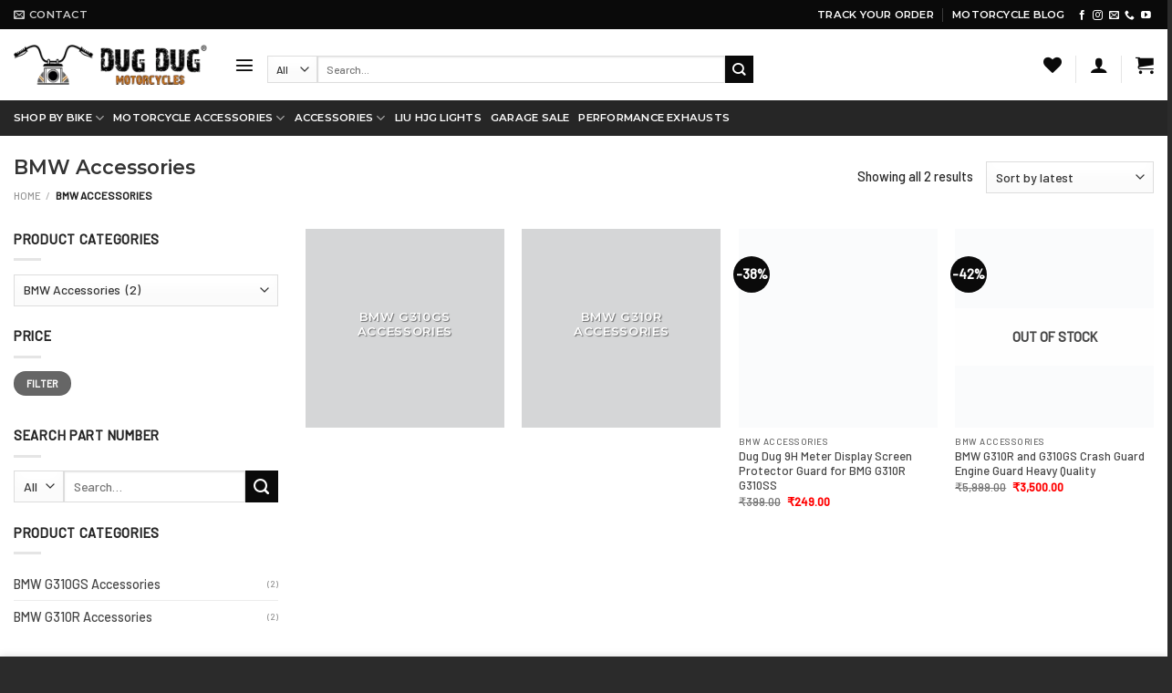

--- FILE ---
content_type: text/html; charset=UTF-8
request_url: https://www.dugdugmotorcycles.com/bmw-accessories/
body_size: 105260
content:
<!DOCTYPE html><html lang="en-US" class="loading-site no-js"><head><script data-no-optimize="1">var litespeed_docref=sessionStorage.getItem("litespeed_docref");litespeed_docref&&(Object.defineProperty(document,"referrer",{get:function(){return litespeed_docref}}),sessionStorage.removeItem("litespeed_docref"));</script> <meta charset="UTF-8" /><link rel="profile" href="http://gmpg.org/xfn/11" /><link rel="pingback" href="https://www.dugdugmotorcycles.com/xmlrpc.php" /> <script type="litespeed/javascript">document.documentElement.className=document.documentElement.className+' yes-js js_active js'</script> <script type="litespeed/javascript">(function(html){html.className=html.className.replace(/\bno-js\b/,'js')})(document.documentElement)</script> <meta name='robots' content='index, follow, max-image-preview:large, max-snippet:-1, max-video-preview:-1' /><meta name="viewport" content="width=device-width, initial-scale=1" /><title>BMW Accessories - Dug Dug Motorcycles</title><link rel="canonical" href="https://www.dugdugmotorcycles.com/bmw-accessories/" /><meta property="og:locale" content="en_US" /><meta property="og:type" content="article" /><meta property="og:title" content="BMW Accessories" /><meta property="og:url" content="https://www.dugdugmotorcycles.com/bmw-accessories/" /><meta property="og:site_name" content="Dug Dug Motorcycles" /><meta property="og:image" content="https://www.dugdugmotorcycles.com/wp-content/uploads/2021/08/bmw-motorrad-accessories-dug-dug-motorcycles.jpg" /><meta property="og:image:width" content="350" /><meta property="og:image:height" content="350" /><meta property="og:image:type" content="image/jpeg" /><meta name="twitter:card" content="summary_large_image" /><meta name="twitter:site" content="@dugdugmotors" /> <script type="application/ld+json" class="yoast-schema-graph">{"@context":"https://schema.org","@graph":[{"@type":"CollectionPage","@id":"https://www.dugdugmotorcycles.com/bmw-accessories/","url":"https://www.dugdugmotorcycles.com/bmw-accessories/","name":"BMW Accessories - Dug Dug Motorcycles","isPartOf":{"@id":"https://www.dugdugmotorcycles.com/#website"},"primaryImageOfPage":{"@id":"https://www.dugdugmotorcycles.com/bmw-accessories/#primaryimage"},"image":{"@id":"https://www.dugdugmotorcycles.com/bmw-accessories/#primaryimage"},"thumbnailUrl":"https://www.dugdugmotorcycles.com/wp-content/uploads/2022/02/dug-dug-9H-Meter-display-screen-protector-guard-for-bmw-g310r-g310gs.jpg","breadcrumb":{"@id":"https://www.dugdugmotorcycles.com/bmw-accessories/#breadcrumb"},"inLanguage":"en-US"},{"@type":"ImageObject","inLanguage":"en-US","@id":"https://www.dugdugmotorcycles.com/bmw-accessories/#primaryimage","url":"https://www.dugdugmotorcycles.com/wp-content/uploads/2022/02/dug-dug-9H-Meter-display-screen-protector-guard-for-bmw-g310r-g310gs.jpg","contentUrl":"https://www.dugdugmotorcycles.com/wp-content/uploads/2022/02/dug-dug-9H-Meter-display-screen-protector-guard-for-bmw-g310r-g310gs.jpg","width":1000,"height":990},{"@type":"BreadcrumbList","@id":"https://www.dugdugmotorcycles.com/bmw-accessories/#breadcrumb","itemListElement":[{"@type":"ListItem","position":1,"name":"Home","item":"https://www.dugdugmotorcycles.com/"},{"@type":"ListItem","position":2,"name":"BMW Accessories"}]},{"@type":"WebSite","@id":"https://www.dugdugmotorcycles.com/#website","url":"https://www.dugdugmotorcycles.com/","name":"Dug Dug Motorcycles","description":"India&#039;s No. 1 Motorcycle Accessories and Parts Store","publisher":{"@id":"https://www.dugdugmotorcycles.com/#organization"},"alternateName":"Dug Dug","potentialAction":[{"@type":"SearchAction","target":{"@type":"EntryPoint","urlTemplate":"https://www.dugdugmotorcycles.com/?s={search_term_string}"},"query-input":{"@type":"PropertyValueSpecification","valueRequired":true,"valueName":"search_term_string"}}],"inLanguage":"en-US"},{"@type":"Organization","@id":"https://www.dugdugmotorcycles.com/#organization","name":"Dug Dug Motorcycles","alternateName":"Dug Dug","url":"https://www.dugdugmotorcycles.com/","logo":{"@type":"ImageObject","inLanguage":"en-US","@id":"https://www.dugdugmotorcycles.com/#/schema/logo/image/","url":"https://www.dugdugmotorcycles.com/wp-content/uploads/2019/11/Untitled-1-border.png","contentUrl":"https://www.dugdugmotorcycles.com/wp-content/uploads/2019/11/Untitled-1-border.png","width":668,"height":466,"caption":"Dug Dug Motorcycles"},"image":{"@id":"https://www.dugdugmotorcycles.com/#/schema/logo/image/"},"sameAs":["https://www.facebook.com/dugdugmotorcycles/","https://x.com/dugdugmotors","https://www.instagram.com/dugdug_motorcycles/","https://www.youtube.com/@dugdugmotorcycles"]}]}</script> <link rel='dns-prefetch' href='//www.googletagmanager.com' /><link rel='dns-prefetch' href='//capi-automation.s3.us-east-2.amazonaws.com' /><link rel='dns-prefetch' href='//cdn.jsdelivr.net' /><link rel='prefetch' href='https://www.dugdugmotorcycles.com/wp-content/themes/flatsome/assets/js/flatsome.js?ver=89ac940c4841291ea8d6' /><link rel='prefetch' href='https://www.dugdugmotorcycles.com/wp-content/themes/flatsome/assets/js/chunk.slider.js?ver=3.17.5' /><link rel='prefetch' href='https://www.dugdugmotorcycles.com/wp-content/themes/flatsome/assets/js/chunk.popups.js?ver=3.17.5' /><link rel='prefetch' href='https://www.dugdugmotorcycles.com/wp-content/themes/flatsome/assets/js/chunk.tooltips.js?ver=3.17.5' /><link rel='prefetch' href='https://www.dugdugmotorcycles.com/wp-content/themes/flatsome/assets/js/woocommerce.js?ver=1a392523165907adee6a' /><link rel="alternate" type="application/rss+xml" title="Dug Dug Motorcycles &raquo; Feed" href="https://www.dugdugmotorcycles.com/feed/" /><link rel="alternate" type="application/rss+xml" title="Dug Dug Motorcycles &raquo; Comments Feed" href="https://www.dugdugmotorcycles.com/comments/feed/" /><link rel="alternate" type="application/rss+xml" title="Dug Dug Motorcycles &raquo; BMW Accessories Category Feed" href="https://www.dugdugmotorcycles.com/bmw-accessories/feed/" /><link id="woocommerce-notification-fonts" rel="preload" href="https://www.dugdugmotorcycles.com/wp-content/plugins/woocommerce-notification/fonts/icons-close.woff2" as="font" crossorigin><style id='wp-img-auto-sizes-contain-inline-css' type='text/css'>img:is([sizes=auto i],[sizes^="auto," i]){contain-intrinsic-size:3000px 1500px}
/*# sourceURL=wp-img-auto-sizes-contain-inline-css */</style><style id="litespeed-ccss">img:is([sizes="auto" i],[sizes^="auto," i]){contain-intrinsic-size:3000px 1500px}:root{--jdgm-primary-color:#000;--jdgm-secondary-color:rgba(0,0,0,.1);--jdgm-star-color:#ea7800;--jdgm-write-review-text-color:#fff;--jdgm-write-review-bg-color:#000;--jdgm-paginate-color:#000;--jdgm-border-radius:0}input[type=text]{-moz-appearance:textfield!important}.login .woocommerce-LostPassword a{float:right!important}.woocommerce .login .woocommerce-form-login__rememberme{margin-right:10px;float:left}.lwo-container{text-align:center;clear:both;box-sizing:border-box}.sa_or{padding:15px 0}.backtoLoginContainer,.signdesc{display:none}.woocommerce-form{padding:3px}.backtoLoginContainer,.signdesc{margin-bottom:10px}.woocommerce-form-login__submit{margin-top:12px!important}.sa_mobileno{width:100%}.sa_myaccount_btn{min-height:40px}.loginwithotp .sa_default_login_form{float:right;margin-top:10px}:root{--wp-admin-theme-color:#007cba;--wp-admin-theme-color--rgb:0,124,186;--wp-admin-theme-color-darker-10:#006ba1;--wp-admin-theme-color-darker-10--rgb:0,107,161;--wp-admin-theme-color-darker-20:#005a87;--wp-admin-theme-color-darker-20--rgb:0,90,135;--wp-admin-border-width-focus:2px;--wp-block-synced-color:#7a00df;--wp-block-synced-color--rgb:122,0,223;--wp-bound-block-color:var(--wp-block-synced-color)}:root{--wp--preset--font-size--normal:16px;--wp--preset--font-size--huge:42px}.screen-reader-text{border:0;clip:rect(1px,1px,1px,1px);clip-path:inset(50%);height:1px;margin:-1px;overflow:hidden;padding:0;position:absolute;width:1px;word-wrap:normal!important}@keyframes spin{from{transform:rotate(0deg)}to{transform:rotate(360deg)}}#message-purchased{border:0 none;border-radius:0;bottom:20px;display:none;font-family:tahoma,sans-serif;left:20px;position:fixed;right:auto!important;text-align:left;top:auto!important;width:auto;z-index:99999;align-items:center;flex-direction:row}@media screen and (max-width:767px){body #message-purchased{bottom:10px!important;box-sizing:border-box;left:10px!important;right:10px!important;top:auto!important}}.woocommerce form .form-row .required{visibility:visible}input[type=text]{-moz-appearance:textfield!important}.login .woocommerce-LostPassword a{float:right!important}.woocommerce .login .woocommerce-form-login__rememberme{margin-right:10px;float:left}.lwo-container{text-align:center;clear:both;box-sizing:border-box}.sa_or{padding:15px 0}.backtoLoginContainer,.signdesc{display:none}.woocommerce-form{padding:3px}.backtoLoginContainer,.signdesc{margin-bottom:10px}.woocommerce-form-login__submit{margin-top:12px!important}.sa_mobileno{width:100%}.sa_myaccount_btn{min-height:40px}.loginwithotp .sa_default_login_form{float:right;margin-top:10px}.yith-add-to-wishlist-button-block{display:flex;align-items:center;justify-content:center;position:relative;width:max-content;margin:7px auto}:root{--rounded-corners-radius:16px;--color-add-to-cart-background:#333;--color-add-to-cart-text:#fff;--color-add-to-cart-border:#333;--color-add-to-cart-background-hover:#4f4f4f;--color-add-to-cart-text-hover:#fff;--color-add-to-cart-border-hover:#4f4f4f;--add-to-cart-rounded-corners-radius:16px;--color-button-style-1-background:#333;--color-button-style-1-text:#fff;--color-button-style-1-border:#333;--color-button-style-1-background-hover:#4f4f4f;--color-button-style-1-text-hover:#fff;--color-button-style-1-border-hover:#4f4f4f;--color-button-style-2-background:#333;--color-button-style-2-text:#fff;--color-button-style-2-border:#333;--color-button-style-2-background-hover:#4f4f4f;--color-button-style-2-text-hover:#fff;--color-button-style-2-border-hover:#4f4f4f;--color-wishlist-table-background:#fff;--color-wishlist-table-text:#6d6c6c;--color-wishlist-table-border:#fff;--color-headers-background:#f4f4f4;--color-share-button-color:#fff;--color-share-button-color-hover:#fff;--color-fb-button-background:#39599e;--color-fb-button-background-hover:#595a5a;--color-tw-button-background:#45afe2;--color-tw-button-background-hover:#595a5a;--color-pr-button-background:#ab2e31;--color-pr-button-background-hover:#595a5a;--color-em-button-background:#fbb102;--color-em-button-background-hover:#595a5a;--color-wa-button-background:#00a901;--color-wa-button-background-hover:#595a5a;--feedback-duration:3s}.wishlist-icon{position:relative}.wishlist-popup{opacity:0;max-height:0;position:absolute;overflow:hidden;padding:5px;margin-top:-10px;border-radius:5px;line-height:1.3;text-align:center;font-size:.9em;top:100%;background-color:rgba(0,0,0,.8);right:0;color:#fff}.wishlist-popup:after{bottom:100%;right:10px;border:solid transparent;content:" ";height:0;width:0;position:absolute;border-color:rgba(136,183,213,0);border-bottom-color:rgba(0,0,0,.8);border-width:10px;margin-left:-10px}:root{--joinchat-ico:url("data:image/svg+xml;charset=utf-8,%3Csvg xmlns='http://www.w3.org/2000/svg' viewBox='0 0 24 24'%3E%3Cpath fill='%23fff' d='M3.516 3.516c4.686-4.686 12.284-4.686 16.97 0s4.686 12.283 0 16.97a12 12 0 0 1-13.754 2.299l-5.814.735a.392.392 0 0 1-.438-.44l.748-5.788A12 12 0 0 1 3.517 3.517zm3.61 17.043.3.158a9.85 9.85 0 0 0 11.534-1.758c3.843-3.843 3.843-10.074 0-13.918s-10.075-3.843-13.918 0a9.85 9.85 0 0 0-1.747 11.554l.16.303-.51 3.942a.196.196 0 0 0 .219.22zm6.534-7.003-.933 1.164a9.84 9.84 0 0 1-3.497-3.495l1.166-.933a.79.79 0 0 0 .23-.94L9.561 6.96a.79.79 0 0 0-.924-.445l-2.023.524a.797.797 0 0 0-.588.88 11.754 11.754 0 0 0 10.005 10.005.797.797 0 0 0 .88-.587l.525-2.023a.79.79 0 0 0-.445-.923L14.6 13.327a.79.79 0 0 0-.94.23z'/%3E%3C/svg%3E");--joinchat-font:-apple-system,blinkmacsystemfont,"Segoe UI",roboto,oxygen-sans,ubuntu,cantarell,"Helvetica Neue",sans-serif}.joinchat{--bottom:20px;--sep:20px;--s:60px;--header:calc(var(--s)*1.16667);--vh:100vh;--red:37;--green:211;--blue:102;--rgb:var(--red) var(--green) var(--blue);--color:rgb(var(--rgb));--dark:rgb(calc(var(--red) - 75) calc(var(--green) - 75) calc(var(--blue) - 75));--hover:rgb(calc(var(--red) + 50) calc(var(--green) + 50) calc(var(--blue) + 50));--bg:rgb(var(--rgb)/4%);--bw:100;--text:hsl(0deg 0% clamp(0%,var(--bw)*1%,100%)/clamp(70%,var(--bw)*1%,100%));--msg:var(--color);color:var(--text);display:none;position:fixed;z-index:9000;right:var(--sep);bottom:var(--bottom);font:normal normal normal 16px/1.625em var(--joinchat-font);letter-spacing:0;animation:joinchat_show .5s cubic-bezier(.18,.89,.32,1.28) 10ms both;transform:scale3d(0,0,0);transform-origin:calc(var(--s)/-2) calc(var(--s)/-4);touch-action:manipulation;-webkit-font-smoothing:antialiased}.joinchat *,.joinchat :after,.joinchat :before{box-sizing:border-box}@supports not (width:clamp(1px,1%,10px)){.joinchat{--text:hsl(0deg 0% calc(var(--bw)*1%)/90%)}}.joinchat__button{display:flex;flex-direction:row;position:absolute;z-index:2;bottom:8px;right:8px;height:var(--s);min-width:var(--s);background:#25d366;color:inherit;border-radius:calc(var(--s)/2);box-shadow:1px 6px 24px 0 rgba(7,94,84,.24)}.joinchat__button__open{width:var(--s);height:var(--s);border-radius:50%;background:rgb(0 0 0/0) var(--joinchat-ico) 50% no-repeat;background-size:60%;overflow:hidden}.joinchat__button__send{display:none;flex-shrink:0;width:var(--s);height:var(--s);max-width:var(--s);padding:calc(var(--s)*0.18);margin:0;overflow:hidden}.joinchat__button__send path{fill:none!important;stroke:var(--text)!important}.joinchat__button__send .joinchat_svg__plain{stroke-dasharray:1097;stroke-dashoffset:1097;animation:joinchat_plain 6s .2s ease-in-out infinite}.joinchat__button__send .joinchat_svg__chat{stroke-dasharray:1020;stroke-dashoffset:1020;animation:joinchat_chat 6s 3.2s ease-in-out infinite}.joinchat__button__sendtext{padding:0;max-width:0;border-radius:var(--s);font-weight:600;line-height:var(--s);white-space:nowrap;opacity:0;overflow:hidden;text-overflow:ellipsis}.joinchat__tooltip{position:absolute;top:calc(var(--s)/2 - 16px);right:calc(var(--s) + 16px);max-width:calc(100vw - var(--s) - 45px);height:32px;padding:0 14px;border:none;border-radius:16px;background:#fff;color:rgba(0,0,0,.8);line-height:31px;white-space:nowrap;opacity:0;filter:drop-shadow(0 1px 4px rgba(0,0,0,.4))}.joinchat__tooltip:after{content:"";display:block;position:absolute;top:10px;right:-6px;border:8px solid transparent;border-width:6px 0 6px 8px;border-left-color:#fff}.joinchat__tooltip div{width:-moz-max-content;width:max-content;max-width:100%;overflow:hidden;text-overflow:ellipsis}.joinchat__box{display:flex;flex-direction:column;position:absolute;bottom:0;right:0;z-index:1;width:calc(100vw - var(--sep)*2);max-width:400px;max-height:calc(var(--vh) - var(--bottom) - var(--sep));border-radius:calc(var(--s)/2 + 2px);background:#fff linear-gradient(180deg,var(--color),var(--color) var(--header),var(--bg) var(--header),var(--bg));box-shadow:0 2px 6px 0 rgba(0,0,0,.5);text-align:left;overflow:hidden;transform:scale3d(0,0,0);opacity:0}.joinchat__header{display:flex;flex-flow:row;align-items:center;position:relative;flex-shrink:0;height:var(--header);min-height:50px;padding:0 70px 0 26px;margin:0}.joinchat__wa{height:28px;width:auto;fill:currentcolor;opacity:.8}.joinchat__close{--size:34px;position:absolute;top:calc(50% - var(--size)/2);right:24px;width:var(--size);height:var(--size);border-radius:50%;background:rgba(0,0,0,.4) url("data:image/svg+xml;charset=utf-8,%3Csvg xmlns='http://www.w3.org/2000/svg' fill='%23fff' viewBox='0 0 24 24'%3E%3Cpath d='M24 2.4 21.6 0 12 9.6 2.4 0 0 2.4 9.6 12 0 21.6 2.4 24l9.6-9.6 9.6 9.6 2.4-2.4-9.6-9.6z'/%3E%3C/svg%3E") 50% no-repeat;background-size:12px}.joinchat__box__scroll{overflow:hidden scroll;overscroll-behavior-y:contain;-webkit-overflow-scrolling:touch}.joinchat__box__scroll::-webkit-scrollbar{width:4px;background:rgb(0 0 0/0)}.joinchat__box__scroll::-webkit-scrollbar-thumb{border-radius:2px;background:rgb(0 0 0/0)}.joinchat__box__content{width:calc(100% + 4px);padding:20px 0 calc(var(--s) + 16px)}.joinchat{--peak:url(#joinchat__peak_l)}.joinchat__message{position:relative;min-height:56px;padding:15px 20px;margin:0 26px 26px;border-radius:26px;background:#fff;color:#4a4a4a;word-break:break-word;filter:drop-shadow(0 1px 2px rgba(0,0,0,.3));transform:translateZ(0)}.joinchat__message:before{content:"";display:block;position:absolute;bottom:18px;left:-15px;width:17px;height:25px;background:inherit;clip-path:var(--peak)}@keyframes joinchat_show{0%{transform:scale3d(0,0,0)}to{transform:scaleX(1)}}@keyframes joinchat_plain{0%,50%,to{stroke-dashoffset:1097}5%,45%{stroke-dashoffset:0}}@keyframes joinchat_chat{0%,50%,to{stroke-dashoffset:1020}5%,45%{stroke-dashoffset:0}}@media (prefers-reduced-motion){.joinchat{animation:none}.joinchat__button__send .joinchat_svg__plain{stroke-dasharray:0;animation:none}.joinchat__button__send .joinchat_svg__chat{animation:none}}html{-ms-text-size-adjust:100%;-webkit-text-size-adjust:100%;font-family:sans-serif}body{margin:0}aside,footer,header,main,nav,section{display:block}a{background-color:transparent}strong{font-weight:inherit;font-weight:bolder}img{border-style:none}svg:not(:root){overflow:hidden}button,input,select{font:inherit}button,input,select{overflow:visible}button,select{text-transform:none}[type=submit],button,html [type=button]{-webkit-appearance:button}button::-moz-focus-inner,input::-moz-focus-inner{border:0;padding:0}button:-moz-focusring,input:-moz-focusring{outline:1px dotted ButtonText}[type=checkbox]{box-sizing:border-box;padding:0}[type=search]{-webkit-appearance:textfield}[type=search]::-webkit-search-cancel-button,[type=search]::-webkit-search-decoration{-webkit-appearance:none}*,:after,:before,html{box-sizing:border-box}html{background-attachment:fixed}body{-webkit-font-smoothing:antialiased;-moz-osx-font-smoothing:grayscale;color:#777}img{display:inline-block;height:auto;max-width:100%;vertical-align:middle}p:empty{display:none}a,button,input{touch-action:manipulation}ins{text-decoration:none}.col{margin:0;padding:0 15px 30px;position:relative;width:100%}.col-inner{background-position:50% 50%;background-repeat:no-repeat;background-size:cover;flex:1 0 auto;margin-left:auto;margin-right:auto;position:relative;width:100%}@media screen and (min-width:850px){.col:first-child .col-inner{margin-left:auto;margin-right:0}.col+.col .col-inner{margin-left:0;margin-right:auto}}@media screen and (max-width:849px){.col{padding-bottom:30px}}@media screen and (min-width:850px){.row-divided>.col+.col:not(.large-12){border-left:1px solid #ececec}}.align-equal>.col{display:flex}.small-12{flex-basis:100%;max-width:100%}.small-columns-2>.col{flex-basis:50%;max-width:50%}@media screen and (min-width:550px){.medium-4{flex-basis:33.3333333333%;max-width:33.3333333333%}.medium-6{flex-basis:50%;max-width:50%}.medium-columns-3>.col{flex-basis:33.3333333333%;max-width:33.3333333333%}}@media screen and (min-width:850px){.large-2{flex-basis:16.6666666667%;max-width:16.6666666667%}.large-3{flex-basis:25%;max-width:25%}.large-6{flex-basis:50%;max-width:50%}.large-9{flex-basis:75%;max-width:75%}.large-12{flex-basis:100%;max-width:100%}.large-columns-4>.col{flex-basis:25%;max-width:25%}}.container,.row,body{margin-left:auto;margin-right:auto;width:100%}.container{padding-left:15px;padding-right:15px}.container,.row{max-width:1080px}.row.row-collapse{max-width:1050px}.row.row-small{max-width:1065px}.row.row-large{max-width:1110px}.flex-row{align-items:center;display:flex;flex-flow:row nowrap;justify-content:space-between;width:100%}.header .flex-row{height:100%}.flex-col{max-height:100%}.flex-grow{-ms-flex-negative:1;-ms-flex-preferred-size:auto!important;flex:1}.flex-center{margin:0 auto}.flex-left{margin-right:auto}.flex-right{margin-left:auto}@media (max-width:849px){.medium-flex-wrap{flex-flow:column wrap}.medium-flex-wrap .flex-col{flex-grow:0;padding-bottom:5px;padding-top:5px;width:100%}}@media (min-width:850px){.col2-set{display:flex}.col2-set>div+div{padding-left:30px}}@media (-ms-high-contrast:none){.payment-icon svg{max-width:50px}.nav>li>a>i{top:-1px}}.row{display:flex;flex-flow:row wrap;width:100%}.lightbox-content .row:not(.row-collapse),.row .row:not(.row-collapse){margin-left:-15px;margin-right:-15px;padding-left:0;padding-right:0;width:auto}.row-collapse{padding:0}.row-collapse>.col{padding:0!important}.row .row-small:not(.row-collapse){margin-bottom:0;margin-left:-10px;margin-right:-10px}.row-small>.col{margin-bottom:0;padding:0 9.8px 19.6px}@media screen and (min-width:850px){.row-large{padding-left:0;padding-right:0}.row-large>.col{margin-bottom:0;padding:0 30px 30px}}.section{align-items:center;display:flex;flex-flow:row;min-height:auto;padding:30px 0;position:relative;width:100%}.section-bg{overflow:hidden}.section-bg,.section-content{width:100%}.section-content{z-index:1}.nav-dropdown{background-color:#fff;color:#777;display:table;left:-99999px;margin:0;max-height:0;min-width:260px;opacity:0;padding:20px 0;position:absolute;text-align:left;visibility:hidden;z-index:9}.nav-dropdown:after{clear:both;content:"";display:block;height:0;visibility:hidden}.nav-dropdown li{display:block;margin:0;vertical-align:top}.nav-dropdown li ul{margin:0;padding:0}.nav-dropdown>li.html{min-width:260px}.nav-column li>a,.nav-dropdown>li>a{display:block;line-height:1.3;padding:10px 20px;width:auto}.nav-column>li:last-child:not(.nav-dropdown-col)>a{border-bottom:0!important}.nav-dropdown>li.nav-dropdown-col{display:table-cell;min-width:160px;text-align:left;white-space:nowrap;width:160px}.nav-dropdown>li.nav-dropdown-col:not(:last-child){border-right:1px solid transparent}.nav-dropdown .menu-item-has-children>a,.nav-dropdown .nav-dropdown-col>a{color:#000;font-size:.8em;font-weight:bolder;text-transform:uppercase}.nav-dropdown-default .nav-column li>a,.nav-dropdown.nav-dropdown-default>li>a{border-bottom:1px solid #ececec;margin:0 10px;padding-left:0;padding-right:0}.nav-dropdown-default{padding:20px}.nav-dropdown-has-arrow li.has-dropdown:after,.nav-dropdown-has-arrow li.has-dropdown:before{border:solid transparent;bottom:-2px;content:"";height:0;left:50%;opacity:0;position:absolute;width:0;z-index:10}.nav-dropdown-has-arrow li.has-dropdown:after{border-color:hsla(0,0%,87%,0) hsla(0,0%,87%,0) #fff;border-width:8px;margin-left:-8px}.nav-dropdown-has-arrow li.has-dropdown:before{border-width:11px;margin-left:-11px;z-index:-999}.nav-dropdown-has-shadow .nav-dropdown{box-shadow:1px 1px 15px rgba(0,0,0,.15)}.nav-dropdown-has-arrow.nav-dropdown-has-border li.has-dropdown:before{border-bottom-color:#ddd}.nav-dropdown-has-border .nav-dropdown{border:2px solid #ddd}.nav p{margin:0;padding-bottom:0}.nav,.nav ul:not(.nav-dropdown){margin:0;padding:0}.nav{align-items:center;display:inline-block;display:flex;flex-flow:row wrap;width:100%}.nav,.nav>li{position:relative}.nav>li{list-style:none;margin:0 7px;padding:0}.nav>li,.nav>li>a{display:inline-block}.nav>li>a{align-items:center;display:inline-flex;flex-wrap:wrap;padding:10px 0}.nav-small .nav>li>a,.nav.nav-small>li>a{font-weight:400;padding-bottom:5px;padding-top:5px;vertical-align:top}.nav-small.nav>li.html{font-size:.75em}.nav-center{justify-content:center}.nav-left{justify-content:flex-start}.nav-right{justify-content:flex-end}@media (max-width:849px){.medium-nav-center{justify-content:center}}.nav-column>li>a,.nav-dropdown>li>a,.nav>li>a{color:hsla(0,0%,40%,.85)}.nav-column>li>a,.nav-dropdown>li>a{display:block}.nav li:first-child{margin-left:0!important}.nav li:last-child{margin-right:0!important}.nav-uppercase>li>a{font-weight:bolder;letter-spacing:.02em;text-transform:uppercase}@media (min-width:850px){.nav-divided>li{margin:0 .7em}.nav-divided>li+li>a:after{border-left:1px solid rgba(0,0,0,.1);content:"";height:15px;left:-1em;margin-top:-7px;position:absolute;top:50%;width:1px}}li.html form,li.html input,li.html select{margin:0}.nav.nav-vertical{flex-flow:column}.nav.nav-vertical li{list-style:none;margin:0;width:100%}.nav-vertical li li{font-size:1em;padding-left:.5em}.nav-vertical>li{align-items:center;display:flex;flex-flow:row wrap}.nav-vertical>li ul{width:100%}.nav-vertical li li.menu-item-has-children{margin-bottom:1em}.nav-vertical li li.menu-item-has-children:not(:first-child){margin-top:1em}.nav-vertical>li>a,.nav-vertical>li>ul>li a{align-items:center;display:flex;flex-grow:1;width:auto}.nav-vertical li li.menu-item-has-children>a{color:#000;font-size:.8em;font-weight:bolder;text-transform:uppercase}.nav-vertical>li.html{padding-bottom:1em;padding-top:1em}.nav-vertical>li>ul li a{color:#666}.nav-vertical>li>ul{margin:0 0 2em;padding-left:1em}.nav .children{left:-99999px;opacity:0;position:fixed;transform:translateX(-10px)}@media (prefers-reduced-motion){.nav .children{opacity:1;transform:none}}.nav-sidebar.nav-vertical>li+li{border-top:1px solid #ececec}.nav-vertical>li+li{border-top:1px solid #ececec}.nav-vertical .social-icons{display:block;width:100%}.badge-container{margin:30px 0 0}.badge{-webkit-backface-visibility:hidden;backface-visibility:hidden;display:table;height:2.8em;width:2.8em;z-index:20}.badge-inner{background-color:#446084;color:#fff;display:table-cell;font-weight:bolder;height:100%;line-height:.85;padding:2px;text-align:center;vertical-align:middle;white-space:nowrap;width:100%}.badge-circle{margin-left:-.4em}.badge-circle .badge-inner{border-radius:999px}.box{margin:0 auto;position:relative;width:100%}.box a{display:inline-block}.box-image>div>a{display:block}.box-text{font-size:.9em;padding-bottom:1.4em;padding-top:.7em;position:relative;width:100%}@media (max-width:549px){.box-text{font-size:85%}}.box-image{height:auto;margin:0 auto;overflow:hidden;position:relative}.box-image img{margin:0 auto;max-width:100%;width:100%}.button,button{background-color:transparent;border:1px solid transparent;border-radius:0;box-sizing:border-box;color:currentColor;display:inline-block;font-size:.97em;font-weight:bolder;letter-spacing:.03em;line-height:2.4em;margin-right:1em;margin-top:0;max-width:100%;min-height:2.5em;padding:0 1.2em;position:relative;text-align:center;text-decoration:none;text-rendering:optimizeLegibility;text-shadow:none;text-transform:uppercase;vertical-align:middle}.button span{display:inline-block;line-height:1.6}.button.is-outline{line-height:2.19em}.button{background-color:#446084;background-color:var(--primary-color);border-color:rgba(0,0,0,.05);color:#fff}.button.is-outline{background-color:transparent;border:2px solid}.button.is-link{background-color:transparent!important;border-color:transparent!important;padding-left:.15em;padding-right:.15em}.is-link{color:#666}.is-outline{color:silver}.success{background-color:#7a9c59}.success.is-link{color:#7a9c59}.secondary{background-color:#d26e4b}.flex-col .button,.flex-col button,.flex-col input{margin-bottom:0}.is-divider{background-color:rgba(0,0,0,.1);display:block;height:3px;margin:1em 0;max-width:30px;width:100%}.widget .is-divider{margin-top:.66em}form{margin-bottom:0}input[type=email],input[type=password],input[type=search],input[type=tel],input[type=text],select{background-color:#fff;border:1px solid #ddd;border-radius:0;box-shadow:inset 0 1px 2px rgba(0,0,0,.1);box-sizing:border-box;color:#333;font-size:.97em;height:2.507em;max-width:100%;padding:0 .75em;vertical-align:middle;width:100%}@media (max-width:849px){input[type=email],input[type=password],input[type=search],input[type=tel],input[type=text],select{font-size:1rem}}input[type=email],input[type=search],input[type=tel],input[type=text]{-webkit-appearance:none;-moz-appearance:none;appearance:none}label{display:block;font-size:.9em;font-weight:700;margin-bottom:.4em}input[type=checkbox]{display:inline;font-size:16px;margin-right:10px}select{-webkit-appearance:none;-moz-appearance:none;background-color:#fff;background-image:url("data:image/svg+xml;charset=utf8, %3Csvg xmlns='http://www.w3.org/2000/svg' width='24' height='24' viewBox='0 0 24 24' fill='none' stroke='%23333' stroke-width='2' stroke-linecap='round' stroke-linejoin='round' class='feather feather-chevron-down'%3E%3Cpolyline points='6 9 12 15 18 9'%3E%3C/polyline%3E%3C/svg%3E");background-position:right .45em top 50%;background-repeat:no-repeat;background-size:auto 16px;border-radius:0;box-shadow:inset 0 -1.4em 1em 0 rgba(0,0,0,.02);display:block;padding-right:1.4em}select.resize-select{width:55px}@media (-ms-high-contrast:none),screen and (-ms-high-contrast:active){select::-ms-expand{display:none}}.icon-box .icon-box-img{margin-bottom:1em;max-width:100%;position:relative}.icon-box-img img{padding-top:.2em;width:100%}.icon-box-center .icon-box-img{margin:0 auto 1em}i[class*=" icon-"],i[class^=icon-]{speak:none!important;display:inline-block;font-display:block;font-family:fl-icons!important;font-style:normal!important;font-variant:normal!important;font-weight:400!important;line-height:1.2;margin:0;padding:0;position:relative;text-transform:none!important}.button i,button i{top:-1.5px;vertical-align:middle}a.icon:not(.button){font-family:sans-serif;font-size:1.2em;margin-left:.25em;margin-right:.25em}.header a.icon:not(.button){margin-left:.3em;margin-right:.3em}.header .nav-small a.icon:not(.button){font-size:1em}.button.icon{display:inline-block;margin-left:.12em;margin-right:.12em;min-width:2.5em;padding-left:.6em;padding-right:.6em}.button.icon i{font-size:1.2em}.button.icon.circle{padding-left:0;padding-right:0}.button.icon.circle>i{margin:0 8px}.button.icon.circle>i:only-child{margin:0}.nav>li>a>i{font-size:20px;vertical-align:middle}.nav>li>a>i+span{margin-left:5px}.nav>li>a>i.icon-search{font-size:1.2em}.nav>li>a>i.icon-menu{font-size:1.9em}.nav>li.has-icon>a>i{min-width:1em}.has-dropdown .icon-angle-down{font-size:16px;margin-left:.2em;opacity:.6}[data-icon-label]{position:relative}[data-icon-label="0"]:after{display:none}[data-icon-label]:after{background-color:#d26e4b;border-radius:99px;box-shadow:1px 1px 3px 0 rgba(0,0,0,.3);color:#fff;content:attr(data-icon-label);font-family:Arial,Sans-serif!important;font-size:11px;font-style:normal;font-weight:bolder;height:17px;letter-spacing:-.5px;line-height:17px;min-width:17px;opacity:.9;padding-left:2px;padding-right:2px;position:absolute;right:-10px;text-align:center;top:-10px;z-index:1}img{opacity:1}.image-tools{padding:10px;position:absolute}.image-tools a:last-child{margin-bottom:0}.image-tools.bottom.left{padding-right:0;padding-top:0}.image-tools.top.right{padding-bottom:0;padding-left:0}@media only screen and (max-device-width:1024px){.image-tools{opacity:1!important;padding:5px}}.lightbox-content{background-color:#fff;box-shadow:3px 3px 20px 0 rgba(0,0,0,.15);margin:0 auto;max-width:875px;position:relative}.lightbox-content .lightbox-inner{padding:30px 20px}.pswp__bg{background-color:rgba(0,0,0,.6)}@media (min-width:549px){.pswp__top-bar{background-color:transparent!important}}.pswp__item{opacity:0}.pswp__caption__center{text-align:center}.mfp-hide{display:none!important}.loading-spin{position:relative}.loading-spin{animation:spin .6s linear infinite;border-bottom:3px solid rgba(0,0,0,.1)!important;border-left:3px solid #446084;border-radius:50%;border-right:3px solid rgba(0,0,0,.1)!important;border-top:3px solid rgba(0,0,0,.1)!important;content:"";font-size:10px;height:30px;margin:0 auto;opacity:.8;text-indent:-9999em;width:30px}.loading-spin{border-radius:50%;height:30px;width:30px}@keyframes spin{0%{transform:rotate(0deg)}to{transform:rotate(1turn)}}label{color:#222}a{color:#334862;text-decoration:none}a.plain{color:currentColor}ul{list-style:disc}ul{margin-top:0;padding:0}ul ul{margin:1.5em 0 1.5em 3em}li{margin-bottom:.6em}.button,button,input,select{margin-bottom:1em}form,p,ul{margin-bottom:1.3em}form p{margin-bottom:.5em}body{line-height:1.6}h1,h3,h4{color:#555;margin-bottom:.5em;margin-top:0;text-rendering:optimizeSpeed;width:100%}h1{font-size:1.7em}h1{line-height:1.3}h3{font-size:1.25em}h4{font-size:1.125em}@media (max-width:549px){h1{font-size:1.4em}h3{font-size:1em}}p{margin-top:0}.uppercase,span.widget-title{letter-spacing:.05em;line-height:1.05;text-transform:uppercase}span.widget-title{font-size:1em;font-weight:600}.is-normal{font-weight:400}.uppercase{line-height:1.2;text-transform:uppercase}.is-xlarge{font-size:1.5em}.is-small,.is-small.button{font-size:.8em}.is-smaller{font-size:.75em}@media (max-width:549px){.is-xlarge{font-size:1.8em}}.box-text a:not(.button){line-height:1.3;margin-bottom:.1em;margin-top:.1em}.box-text p{margin-bottom:.1em;margin-top:.1em}.nav>li>a{font-size:.8em}.nav>li.html{font-size:.85em}.nav-spacing-small>li{margin:0 5px}.clear:after,.clearfix:after,.container:after,.row:after{clear:both;content:"";display:table}@media (max-width:549px){.hide-for-small{display:none!important}.small-text-center{float:none!important;text-align:center!important;width:100%!important}}@media (min-width:850px){.show-for-medium{display:none!important}}@media (max-width:849px){.hide-for-medium{display:none!important}.medium-text-center .pull-left,.medium-text-center .pull-right{float:none}.medium-text-center{float:none!important;text-align:center!important;width:100%!important}}.expand,.full-width{display:block;max-width:100%!important;padding-left:0!important;padding-right:0!important;width:100%!important}.pull-right{margin-right:0!important}.pull-left{margin-left:0!important}.mb-0{margin-bottom:0!important}.ml-0{margin-left:0!important}.pb-0{padding-bottom:0!important}.inner-padding{padding:30px}.text-left{text-align:left}.text-center{text-align:center}.text-center .is-divider,.text-center>div,.text-center>div>div{margin-left:auto;margin-right:auto}.relative{position:relative!important}.absolute{position:absolute!important}.fixed{position:fixed!important;z-index:12}.top{top:0}.right{right:0}.left{left:0}.bottom,.fill{bottom:0}.fill{height:100%;left:0;margin:0!important;padding:0!important;position:absolute;right:0;top:0}.pull-right{float:right}.pull-left{float:left}.bg-fill{background-position:50% 50%;background-repeat:no-repeat!important;background-size:cover!important}.circle{border-radius:999px!important;-o-object-fit:cover;object-fit:cover}.z-1{z-index:21}.z-top{z-index:9995}.inline-block{display:inline-block}.no-text-overflow{overflow:hidden;text-overflow:ellipsis;white-space:nowrap}.op-7{opacity:.7}.no-scrollbar{-ms-overflow-style:-ms-autohiding-scrollbar;scrollbar-width:none}.no-scrollbar::-webkit-scrollbar{height:0!important;width:0!important}.screen-reader-text{clip:rect(1px,1px,1px,1px);height:1px;overflow:hidden;position:absolute!important;width:1px}.row-box-shadow-1 .col-inner{box-shadow:0 1px 3px -2px rgba(0,0,0,.12),0 1px 2px rgba(0,0,0,.24)}.hover-slide-in,.show-on-hover{filter:blur(0);opacity:0}.hover-slide-in{transform:translateY(100%) translateZ(0)}@media (prefers-reduced-motion){.hover-slide-in{transform:translateZ(0)}}.dark{color:#f1f1f1}.nav-dark .nav>li>a{color:hsla(0,0%,100%,.8)}.nav-dark .nav-divided>li+li>a:after{border-color:hsla(0,0%,100%,.2)}.nav-dark .nav>li.html{color:#fff}:root{--flatsome-scroll-padding-top:calc(var(--flatsome--header--sticky-height,0px) + var(--wp-admin--admin-bar--height,0px))}html{overflow-x:hidden;scroll-padding-top:var(--flatsome-scroll-padding-top)}#main,#wrapper{background-color:#fff;position:relative}.is-sticky-column__inner{display:flow-root}@media (min-width:850px){.is-sticky-column{position:sticky}.is-sticky-column:not([data-sticky-mode]){top:calc(var(--flatsome-scroll-padding-top) + 30px)}}.ux-body-overlay{background-color:rgba(0,0,0,.3);bottom:0;display:block;height:100%;left:0;opacity:0;position:fixed;right:0;top:0;visibility:hidden;width:100%;z-index:29}.header,.header-wrapper{background-position:50% 0;background-size:cover;position:relative;width:100%;z-index:1001}.header-bg-color{background-color:hsla(0,0%,100%,.9)}.header-bottom,.header-top{align-items:center;display:flex;flex-wrap:no-wrap}.header-bg-color,.header-bg-image{background-position:50% 0}.header-top{background-color:#446084;min-height:20px;position:relative;z-index:11}.header-main{position:relative;z-index:10}.header-bottom{min-height:35px;position:relative;z-index:9}.top-divider{border-top:1px solid;margin-bottom:-1px;opacity:.1}.nav>li.header-divider{border-left:1px solid rgba(0,0,0,.1);height:30px;margin:0 7.5px;position:relative;vertical-align:middle}.widget{margin-bottom:1.5em}.breadcrumbs{color:#222;font-weight:700;letter-spacing:0;padding:0}.breadcrumbs .divider{font-weight:300;margin:0 .3em;opacity:.35;position:relative;top:0}.breadcrumbs a{color:hsla(0,0%,40%,.7);font-weight:400}.breadcrumbs a:first-of-type{margin-left:0}.footer-wrapper{position:relative;width:100%}.footer-secondary{padding:7.5px 0}.absolute-footer,html{background-color:#5b5b5b}.absolute-footer{color:rgba(0,0,0,.5);font-size:.9em;padding:10px 0 15px}.back-to-top{bottom:20px;margin:0;opacity:0;right:20px;transform:translateY(30%)}.logo{line-height:1;margin:0}.logo a{color:#446084;display:block;font-size:32px;font-weight:bolder;margin:0;text-decoration:none;text-transform:uppercase}.logo img{display:block;width:auto}.header-logo-dark{display:none!important}.logo-left .logo{margin-left:0;margin-right:30px}@media screen and (max-width:849px){.header-inner .nav{flex-wrap:nowrap}.medium-logo-center .flex-left{flex:1 1 0;order:1}.medium-logo-center .logo{margin:0 15px;order:2;text-align:center}.medium-logo-center .logo img{margin:0 auto}.medium-logo-center .flex-right{flex:1 1 0;order:3}}.page-title{position:relative}.page-title-inner{min-height:60px;padding-top:20px;position:relative}.page-title-inner form,.page-title-inner p,.page-title-inner select{margin-bottom:0;margin-top:0}.payment-icons .payment-icon{background-color:rgba(0,0,0,.1);border-radius:5px;display:inline-block;margin:3px 3px 0;opacity:.6;padding:3px 5px 5px}.payment-icons .payment-icon svg{height:20px;vertical-align:middle;width:auto!important}.sidebar-menu .search-form{display:block!important}.searchform-wrapper form{margin-bottom:0}.mobile-nav>.search-form,.sidebar-menu .search-form{padding:5px 0;width:100%}.searchform-wrapper:not(.form-flat) .submit-button{border-bottom-left-radius:0!important;border-top-left-radius:0!important}.searchform{position:relative}.searchform .button.icon{margin:0}.searchform .button.icon i{font-size:1.2em}.searchform-wrapper{width:100%}@media (max-width:849px){.searchform-wrapper{font-size:1rem}}.col .live-search-results,.header .search-form .live-search-results{background-color:hsla(0,0%,100%,.95);box-shadow:0 0 10px 0 rgba(0,0,0,.1);color:#111;left:0;position:absolute;right:0;text-align:left;top:105%}.header li .html .live-search-results{background-color:transparent;box-shadow:none;position:relative;top:0}.icon-user:before{content:""}.icon-shopping-cart:before{content:""}.icon-phone:before{content:""}.icon-menu:before{content:""}.icon-equalizer:before{content:""}.icon-heart:before{content:""}.icon-angle-up:before{content:""}.icon-angle-down:before{content:""}.icon-envelop:before{content:""}.icon-facebook:before{content:""}.icon-instagram:before{content:""}.icon-search:before{content:""}.icon-youtube:before{content:""}.social-icons{color:#999;display:inline-block;font-size:.85em;vertical-align:middle}.html .social-icons{font-size:1em}.social-icons i{min-width:1em}.nav-dark .social-icons{color:#fff}.category-page-row{padding-top:30px}.price_slider_amount input{display:none}.woocommerce-result-count{display:inline-block;margin:0 1em 0 auto}.woocommerce-ordering,.woocommerce-ordering select{display:inline-block;margin:5px 0}.grid-tools{-webkit-backface-visibility:hidden;backface-visibility:hidden;display:flex;margin-bottom:-1px;padding:0!important;white-space:nowrap;width:100%}.grid-tools a{background-color:#446084;color:#f1f1f1;display:block;font-size:.85em;font-weight:700;opacity:.95;padding:.4em 0 .5em;text-overflow:ellipsis;text-transform:uppercase;width:100%}@media (max-width:849px){.category-filter-row{padding:10px 0}}.filter-button{display:inline-block;margin-top:.5em}.woocommerce-form-login .button{margin-bottom:0}.woocommerce-privacy-policy-text{font-size:85%}.form-row-wide{clear:both}.widget_price_filter form{margin:0}.widget_price_filter .price_slider{background:#f1f1f1;margin-bottom:1em}.widget_price_filter .price_label{padding-top:6px}.widget_price_filter span{font-weight:700}.widget_price_filter .price_slider_amount{font-size:.8751em;line-height:1;text-align:right}.widget_price_filter .price_slider_amount .button{background-color:#666;border-radius:99px;float:left;font-size:.85em}.woocommerce-form-register .woocommerce-privacy-policy-text{margin-bottom:1.5em}.woocommerce-form input[type=password]{padding:0 2em 0 .75em}.price{line-height:1}.price-wrapper .price{display:block}span.amount{color:#111;font-weight:700;white-space:nowrap}del span.amount{font-weight:400;margin-right:.3em;opacity:.6}.woocommerce-mini-cart__empty-message{text-align:center}:root{--animate-duration:1s;--animate-delay:1s;--animate-repeat:1}.pswp{z-index:110000!important}.gpls-arcw-screen-loader{display:none;position:fixed;z-index:1000000;width:100%;height:100%;left:0;top:0;bottom:0;right:0;opacity:.9}.gpls-arcw-screen-loader .gpls-arcw-screen-loader-wrapper{position:relative;width:100%;height:100%}.gpls-arcw-screen-loader .gpls-arcw-screen-loader-wrapper .gpls-arcw-screen-loader-icon{position:absolute;left:50%;top:50%;transform:translate(-50%,-50%)}.gpls-arcw-screen-loader-1{background:#fff}.gpls-arcw-screen-loader-icon-1{position:relative;width:200px;height:200px;border-radius:50%;background:linear-gradient(#f07e6e,#84cdfa,#5ad1cd);animation:gpls_arcw_screen_loader_icon_1_animate 1.2s linear infinite}.gpls-arcw-screen-loader-icon-1 span{position:absolute;width:100%;height:100%;border-radius:50%;background:linear-gradient(#f07e6e,#84cdfa,#5ad1cd)}.gpls-arcw-screen-loader-icon-1 span:nth-child(1){filter:blur(5px)}.gpls-arcw-screen-loader-icon-1 span:nth-child(2){filter:blur(10px)}.gpls-arcw-screen-loader-icon-1 span:nth-child(3){filter:blur(25px)}.gpls-arcw-screen-loader-icon-1 span:nth-child(4){filter:blur(50px)}.gpls-arcw-screen-loader-icon-1:after{content:"";position:absolute;top:10px;left:10px;right:10px;bottom:10px;background:#f1f1f1;border:solid #fff 10px;border-radius:50%}@keyframes gpls_arcw_screen_loader_icon_1_animate{0%{transform:rotate(0)}100%{transform:rotate(360deg)}}button.pswp__button{box-shadow:none!important;background-image:url(/wp-content/plugins/woocommerce/assets/css/photoswipe/default-skin/default-skin.png)!important}button.pswp__button,button.pswp__button--arrow--left:before,button.pswp__button--arrow--right:before{background-color:transparent!important}button.pswp__button--arrow--left,button.pswp__button--arrow--right{background-image:none!important}.pswp{display:none;position:absolute;width:100%;height:100%;left:0;top:0;overflow:hidden;-ms-touch-action:none;touch-action:none;z-index:1500;-webkit-text-size-adjust:100%;-webkit-backface-visibility:hidden;outline:0}.pswp *{-webkit-box-sizing:border-box;box-sizing:border-box}.pswp__bg{position:absolute;left:0;top:0;width:100%;height:100%;background:#000;opacity:0;-webkit-transform:translateZ(0);transform:translateZ(0);-webkit-backface-visibility:hidden;will-change:opacity}.pswp__scroll-wrap{position:absolute;left:0;top:0;width:100%;height:100%;overflow:hidden}.pswp__container{-ms-touch-action:none;touch-action:none;position:absolute;left:0;right:0;top:0;bottom:0}.pswp__container{-webkit-touch-callout:none}.pswp__bg{will-change:opacity}.pswp__container{-webkit-backface-visibility:hidden}.pswp__item{position:absolute;left:0;right:0;top:0;bottom:0;overflow:hidden}.pswp__button{width:44px;height:44px;position:relative;background:0 0;overflow:visible;-webkit-appearance:none;display:block;border:0;padding:0;margin:0;float:left;opacity:.75;-webkit-box-shadow:none;box-shadow:none}.pswp__button::-moz-focus-inner{padding:0;border:0}.pswp__button,.pswp__button--arrow--left:before,.pswp__button--arrow--right:before{background:url(/wp-content/plugins/woocommerce/assets/css/photoswipe/default-skin/default-skin.png) 0 0 no-repeat;background-size:264px 88px;width:44px;height:44px}.pswp__button--close{background-position:0 -44px}.pswp__button--zoom{display:none;background-position:-88px 0}.pswp__button--arrow--left,.pswp__button--arrow--right{background:0 0;top:50%;margin-top:-50px;width:70px;height:100px;position:absolute}.pswp__button--arrow--left{left:0}.pswp__button--arrow--right{right:0}.pswp__button--arrow--left:before,.pswp__button--arrow--right:before{content:'';top:35px;background-color:rgba(0,0,0,.3);height:30px;width:32px;position:absolute}.pswp__button--arrow--left:before{left:6px;background-position:-138px -44px}.pswp__button--arrow--right:before{right:6px;background-position:-94px -44px}.pswp__share-modal{display:block;background:rgba(0,0,0,.5);width:100%;height:100%;top:0;left:0;padding:10px;position:absolute;z-index:1600;opacity:0;-webkit-backface-visibility:hidden;will-change:opacity}.pswp__share-modal--hidden{display:none}.pswp__share-tooltip{z-index:1620;position:absolute;background:#fff;top:56px;border-radius:2px;display:block;width:auto;right:44px;-webkit-box-shadow:0 2px 5px rgba(0,0,0,.25);box-shadow:0 2px 5px rgba(0,0,0,.25);-webkit-transform:translateY(6px);-ms-transform:translateY(6px);transform:translateY(6px);-webkit-backface-visibility:hidden;will-change:transform}.pswp__counter{position:relative;left:0;top:0;height:44px;font-size:13px;line-height:44px;color:#fff;opacity:.75;padding:0 10px;margin-inline-end:auto}.pswp__caption{position:absolute;left:0;bottom:0;width:100%;min-height:44px}.pswp__caption__center{text-align:left;max-width:420px;margin:0 auto;font-size:13px;padding:10px;line-height:20px;color:#ccc}.pswp__preloader{width:44px;height:44px;position:absolute;top:0;left:50%;margin-left:-22px;opacity:0;will-change:opacity;direction:ltr}@media screen and (max-width:1024px){.pswp__preloader{position:relative;left:auto;top:auto;margin:0;float:right}}.pswp__ui{-webkit-font-smoothing:auto;visibility:visible;opacity:1;z-index:1550}.pswp__top-bar{position:absolute;left:0;top:0;height:44px;width:100%;display:flex;justify-content:flex-end}.pswp__caption,.pswp__top-bar{-webkit-backface-visibility:hidden;will-change:opacity}.pswp__caption,.pswp__top-bar{background-color:rgba(0,0,0,.5)}.pswp__ui--hidden .pswp__button--arrow--left,.pswp__ui--hidden .pswp__button--arrow--right,.pswp__ui--hidden .pswp__caption,.pswp__ui--hidden .pswp__top-bar{opacity:.001}:root{--primary-color:#ea7800}.container,.row{max-width:1320px}.row.row-collapse{max-width:1290px}.row.row-small{max-width:1312.5px}.row.row-large{max-width:1350px}#wrapper,#main{background-color:#fff}.header-main{height:78px}#logo img{max-height:78px}#logo{width:212px}.header-bottom{min-height:32px}.header-top{min-height:32px}.search-form{width:60%}.header-bg-color{background-color:#fff}.header-bottom{background-color:#262626}.top-bar-nav>li>a{line-height:16px}.header-main .nav>li>a{line-height:16px}.header-bottom-nav>li>a{line-height:15px}@media (max-width:549px){.header-main{height:70px}#logo img{max-height:70px}}.header-top{background-color:#0a0a0a!important}.logo a{color:#ea7800}button[type=submit],.button.submit-button,.grid-tools a,.header-top,.badge-inner{background-color:#ea7800}.loading-spin{border-color:#ea7800}[data-icon-label]:after,.button.secondary:not(.is-outline),.badge-inner.on-sale{background-color:#0a0a0a}.success{background-color:#565656}.success.is-link{color:#565656}body{color:#262626}h1,h3,h4{color:#333}body{font-size:97%}@media screen and (max-width:549px){body{font-size:100%}}body{font-family:Barlow,sans-serif}body{font-weight:600;font-style:normal}.nav>li>a{font-family:Montserrat,sans-serif}.nav>li>a{font-weight:600;font-style:normal}h1,h3,h4{font-family:Montserrat,sans-serif}h1,h3,h4{font-weight:600;font-style:normal}.header:not(.transparent) .top-bar-nav>li>a{color:#fff}.header:not(.transparent) .header-bottom-nav.nav>li>a{color:#fff}a{color:#474747}[data-icon-label]:after{background-color:#0a0a0a!important}ins .woocommerce-Price-amount{color:red}.header-main .nav>li>a>i:not(.icon-angle-down){color:#0a0a0a!important}.absolute-footer,html{background-color:#2b2b2b}body{font-size:90%}[data-icon-label]:after{background-color:#000000!important}.absolute-footer{display:none}#gap-1988824235{padding-top:10px}#row-1160282181>.col>.col-inner{padding:15px 0 0;background-color:#fff}#gap-293049587{padding-top:20px}#section_1759013316{padding-top:0;padding-bottom:0;background-color:rgba(199,199,199,.343)}.sa_default_login_form{display:none}.loginwithotp .sa_loginwithotp-form{display:none}.loginwithotp .sa_default_login_form{display:block}.screen-reader-text{clip:rect(1px,1px,1px,1px);word-wrap:normal!important;border:0;clip-path:inset(50%);height:1px;margin:-1px;overflow:hidden;overflow-wrap:normal!important;padding:0;position:absolute!important;width:1px}:root{--wp--preset--aspect-ratio--square:1;--wp--preset--aspect-ratio--4-3:4/3;--wp--preset--aspect-ratio--3-4:3/4;--wp--preset--aspect-ratio--3-2:3/2;--wp--preset--aspect-ratio--2-3:2/3;--wp--preset--aspect-ratio--16-9:16/9;--wp--preset--aspect-ratio--9-16:9/16;--wp--preset--color--black:#000;--wp--preset--color--cyan-bluish-gray:#abb8c3;--wp--preset--color--white:#fff;--wp--preset--color--pale-pink:#f78da7;--wp--preset--color--vivid-red:#cf2e2e;--wp--preset--color--luminous-vivid-orange:#ff6900;--wp--preset--color--luminous-vivid-amber:#fcb900;--wp--preset--color--light-green-cyan:#7bdcb5;--wp--preset--color--vivid-green-cyan:#00d084;--wp--preset--color--pale-cyan-blue:#8ed1fc;--wp--preset--color--vivid-cyan-blue:#0693e3;--wp--preset--color--vivid-purple:#9b51e0;--wp--preset--gradient--vivid-cyan-blue-to-vivid-purple:linear-gradient(135deg,rgba(6,147,227,1) 0%,#9b51e0 100%);--wp--preset--gradient--light-green-cyan-to-vivid-green-cyan:linear-gradient(135deg,#7adcb4 0%,#00d082 100%);--wp--preset--gradient--luminous-vivid-amber-to-luminous-vivid-orange:linear-gradient(135deg,rgba(252,185,0,1) 0%,rgba(255,105,0,1) 100%);--wp--preset--gradient--luminous-vivid-orange-to-vivid-red:linear-gradient(135deg,rgba(255,105,0,1) 0%,#cf2e2e 100%);--wp--preset--gradient--very-light-gray-to-cyan-bluish-gray:linear-gradient(135deg,#eee 0%,#a9b8c3 100%);--wp--preset--gradient--cool-to-warm-spectrum:linear-gradient(135deg,#4aeadc 0%,#9778d1 20%,#cf2aba 40%,#ee2c82 60%,#fb6962 80%,#fef84c 100%);--wp--preset--gradient--blush-light-purple:linear-gradient(135deg,#ffceec 0%,#9896f0 100%);--wp--preset--gradient--blush-bordeaux:linear-gradient(135deg,#fecda5 0%,#fe2d2d 50%,#6b003e 100%);--wp--preset--gradient--luminous-dusk:linear-gradient(135deg,#ffcb70 0%,#c751c0 50%,#4158d0 100%);--wp--preset--gradient--pale-ocean:linear-gradient(135deg,#fff5cb 0%,#b6e3d4 50%,#33a7b5 100%);--wp--preset--gradient--electric-grass:linear-gradient(135deg,#caf880 0%,#71ce7e 100%);--wp--preset--gradient--midnight:linear-gradient(135deg,#020381 0%,#2874fc 100%);--wp--preset--font-size--small:13px;--wp--preset--font-size--medium:20px;--wp--preset--font-size--large:36px;--wp--preset--font-size--x-large:42px;--wp--preset--font-family--inter:"Inter",sans-serif;--wp--preset--font-family--cardo:Cardo;--wp--preset--spacing--20:.44rem;--wp--preset--spacing--30:.67rem;--wp--preset--spacing--40:1rem;--wp--preset--spacing--50:1.5rem;--wp--preset--spacing--60:2.25rem;--wp--preset--spacing--70:3.38rem;--wp--preset--spacing--80:5.06rem;--wp--preset--shadow--natural:6px 6px 9px rgba(0,0,0,.2);--wp--preset--shadow--deep:12px 12px 50px rgba(0,0,0,.4);--wp--preset--shadow--sharp:6px 6px 0px rgba(0,0,0,.2);--wp--preset--shadow--outlined:6px 6px 0px -3px rgba(255,255,255,1),6px 6px rgba(0,0,0,1);--wp--preset--shadow--crisp:6px 6px 0px rgba(0,0,0,1)}</style><link rel="preload" data-asynced="1" data-optimized="2" as="style" onload="this.onload=null;this.rel='stylesheet'" href="https://www.dugdugmotorcycles.com/wp-content/litespeed/ucss/2a8eb7afe013ecfc654e44bdbcdd14b4.css?ver=b126b" /><script data-optimized="1" type="litespeed/javascript" data-src="https://www.dugdugmotorcycles.com/wp-content/plugins/litespeed-cache/assets/js/css_async.min.js"></script> <style id='dashicons-inline-css' type='text/css'>[data-font="Dashicons"]:before {font-family: 'Dashicons' !important;content: attr(data-icon) !important;speak: none !important;font-weight: normal !important;font-variant: normal !important;text-transform: none !important;line-height: 1 !important;font-style: normal !important;-webkit-font-smoothing: antialiased !important;-moz-osx-font-smoothing: grayscale !important;}
/*# sourceURL=dashicons-inline-css */</style><style id='wp-block-library-inline-css' type='text/css'>:root{--wp-block-synced-color:#7a00df;--wp-block-synced-color--rgb:122,0,223;--wp-bound-block-color:var(--wp-block-synced-color);--wp-editor-canvas-background:#ddd;--wp-admin-theme-color:#007cba;--wp-admin-theme-color--rgb:0,124,186;--wp-admin-theme-color-darker-10:#006ba1;--wp-admin-theme-color-darker-10--rgb:0,107,160.5;--wp-admin-theme-color-darker-20:#005a87;--wp-admin-theme-color-darker-20--rgb:0,90,135;--wp-admin-border-width-focus:2px}@media (min-resolution:192dpi){:root{--wp-admin-border-width-focus:1.5px}}.wp-element-button{cursor:pointer}:root .has-very-light-gray-background-color{background-color:#eee}:root .has-very-dark-gray-background-color{background-color:#313131}:root .has-very-light-gray-color{color:#eee}:root .has-very-dark-gray-color{color:#313131}:root .has-vivid-green-cyan-to-vivid-cyan-blue-gradient-background{background:linear-gradient(135deg,#00d084,#0693e3)}:root .has-purple-crush-gradient-background{background:linear-gradient(135deg,#34e2e4,#4721fb 50%,#ab1dfe)}:root .has-hazy-dawn-gradient-background{background:linear-gradient(135deg,#faaca8,#dad0ec)}:root .has-subdued-olive-gradient-background{background:linear-gradient(135deg,#fafae1,#67a671)}:root .has-atomic-cream-gradient-background{background:linear-gradient(135deg,#fdd79a,#004a59)}:root .has-nightshade-gradient-background{background:linear-gradient(135deg,#330968,#31cdcf)}:root .has-midnight-gradient-background{background:linear-gradient(135deg,#020381,#2874fc)}:root{--wp--preset--font-size--normal:16px;--wp--preset--font-size--huge:42px}.has-regular-font-size{font-size:1em}.has-larger-font-size{font-size:2.625em}.has-normal-font-size{font-size:var(--wp--preset--font-size--normal)}.has-huge-font-size{font-size:var(--wp--preset--font-size--huge)}.has-text-align-center{text-align:center}.has-text-align-left{text-align:left}.has-text-align-right{text-align:right}.has-fit-text{white-space:nowrap!important}#end-resizable-editor-section{display:none}.aligncenter{clear:both}.items-justified-left{justify-content:flex-start}.items-justified-center{justify-content:center}.items-justified-right{justify-content:flex-end}.items-justified-space-between{justify-content:space-between}.screen-reader-text{border:0;clip-path:inset(50%);height:1px;margin:-1px;overflow:hidden;padding:0;position:absolute;width:1px;word-wrap:normal!important}.screen-reader-text:focus{background-color:#ddd;clip-path:none;color:#444;display:block;font-size:1em;height:auto;left:5px;line-height:normal;padding:15px 23px 14px;text-decoration:none;top:5px;width:auto;z-index:100000}html :where(.has-border-color){border-style:solid}html :where([style*=border-top-color]){border-top-style:solid}html :where([style*=border-right-color]){border-right-style:solid}html :where([style*=border-bottom-color]){border-bottom-style:solid}html :where([style*=border-left-color]){border-left-style:solid}html :where([style*=border-width]){border-style:solid}html :where([style*=border-top-width]){border-top-style:solid}html :where([style*=border-right-width]){border-right-style:solid}html :where([style*=border-bottom-width]){border-bottom-style:solid}html :where([style*=border-left-width]){border-left-style:solid}html :where(img[class*=wp-image-]){height:auto;max-width:100%}:where(figure){margin:0 0 1em}html :where(.is-position-sticky){--wp-admin--admin-bar--position-offset:var(--wp-admin--admin-bar--height,0px)}@media screen and (max-width:600px){html :where(.is-position-sticky){--wp-admin--admin-bar--position-offset:0px}}

/*# sourceURL=wp-block-library-inline-css */</style><style id='global-styles-inline-css' type='text/css'>:root{--wp--preset--aspect-ratio--square: 1;--wp--preset--aspect-ratio--4-3: 4/3;--wp--preset--aspect-ratio--3-4: 3/4;--wp--preset--aspect-ratio--3-2: 3/2;--wp--preset--aspect-ratio--2-3: 2/3;--wp--preset--aspect-ratio--16-9: 16/9;--wp--preset--aspect-ratio--9-16: 9/16;--wp--preset--color--black: #000000;--wp--preset--color--cyan-bluish-gray: #abb8c3;--wp--preset--color--white: #ffffff;--wp--preset--color--pale-pink: #f78da7;--wp--preset--color--vivid-red: #cf2e2e;--wp--preset--color--luminous-vivid-orange: #ff6900;--wp--preset--color--luminous-vivid-amber: #fcb900;--wp--preset--color--light-green-cyan: #7bdcb5;--wp--preset--color--vivid-green-cyan: #00d084;--wp--preset--color--pale-cyan-blue: #8ed1fc;--wp--preset--color--vivid-cyan-blue: #0693e3;--wp--preset--color--vivid-purple: #9b51e0;--wp--preset--gradient--vivid-cyan-blue-to-vivid-purple: linear-gradient(135deg,rgb(6,147,227) 0%,rgb(155,81,224) 100%);--wp--preset--gradient--light-green-cyan-to-vivid-green-cyan: linear-gradient(135deg,rgb(122,220,180) 0%,rgb(0,208,130) 100%);--wp--preset--gradient--luminous-vivid-amber-to-luminous-vivid-orange: linear-gradient(135deg,rgb(252,185,0) 0%,rgb(255,105,0) 100%);--wp--preset--gradient--luminous-vivid-orange-to-vivid-red: linear-gradient(135deg,rgb(255,105,0) 0%,rgb(207,46,46) 100%);--wp--preset--gradient--very-light-gray-to-cyan-bluish-gray: linear-gradient(135deg,rgb(238,238,238) 0%,rgb(169,184,195) 100%);--wp--preset--gradient--cool-to-warm-spectrum: linear-gradient(135deg,rgb(74,234,220) 0%,rgb(151,120,209) 20%,rgb(207,42,186) 40%,rgb(238,44,130) 60%,rgb(251,105,98) 80%,rgb(254,248,76) 100%);--wp--preset--gradient--blush-light-purple: linear-gradient(135deg,rgb(255,206,236) 0%,rgb(152,150,240) 100%);--wp--preset--gradient--blush-bordeaux: linear-gradient(135deg,rgb(254,205,165) 0%,rgb(254,45,45) 50%,rgb(107,0,62) 100%);--wp--preset--gradient--luminous-dusk: linear-gradient(135deg,rgb(255,203,112) 0%,rgb(199,81,192) 50%,rgb(65,88,208) 100%);--wp--preset--gradient--pale-ocean: linear-gradient(135deg,rgb(255,245,203) 0%,rgb(182,227,212) 50%,rgb(51,167,181) 100%);--wp--preset--gradient--electric-grass: linear-gradient(135deg,rgb(202,248,128) 0%,rgb(113,206,126) 100%);--wp--preset--gradient--midnight: linear-gradient(135deg,rgb(2,3,129) 0%,rgb(40,116,252) 100%);--wp--preset--font-size--small: 13px;--wp--preset--font-size--medium: 20px;--wp--preset--font-size--large: 36px;--wp--preset--font-size--x-large: 42px;--wp--preset--spacing--20: 0.44rem;--wp--preset--spacing--30: 0.67rem;--wp--preset--spacing--40: 1rem;--wp--preset--spacing--50: 1.5rem;--wp--preset--spacing--60: 2.25rem;--wp--preset--spacing--70: 3.38rem;--wp--preset--spacing--80: 5.06rem;--wp--preset--shadow--natural: 6px 6px 9px rgba(0, 0, 0, 0.2);--wp--preset--shadow--deep: 12px 12px 50px rgba(0, 0, 0, 0.4);--wp--preset--shadow--sharp: 6px 6px 0px rgba(0, 0, 0, 0.2);--wp--preset--shadow--outlined: 6px 6px 0px -3px rgb(255, 255, 255), 6px 6px rgb(0, 0, 0);--wp--preset--shadow--crisp: 6px 6px 0px rgb(0, 0, 0);}:where(.is-layout-flex){gap: 0.5em;}:where(.is-layout-grid){gap: 0.5em;}body .is-layout-flex{display: flex;}.is-layout-flex{flex-wrap: wrap;align-items: center;}.is-layout-flex > :is(*, div){margin: 0;}body .is-layout-grid{display: grid;}.is-layout-grid > :is(*, div){margin: 0;}:where(.wp-block-columns.is-layout-flex){gap: 2em;}:where(.wp-block-columns.is-layout-grid){gap: 2em;}:where(.wp-block-post-template.is-layout-flex){gap: 1.25em;}:where(.wp-block-post-template.is-layout-grid){gap: 1.25em;}.has-black-color{color: var(--wp--preset--color--black) !important;}.has-cyan-bluish-gray-color{color: var(--wp--preset--color--cyan-bluish-gray) !important;}.has-white-color{color: var(--wp--preset--color--white) !important;}.has-pale-pink-color{color: var(--wp--preset--color--pale-pink) !important;}.has-vivid-red-color{color: var(--wp--preset--color--vivid-red) !important;}.has-luminous-vivid-orange-color{color: var(--wp--preset--color--luminous-vivid-orange) !important;}.has-luminous-vivid-amber-color{color: var(--wp--preset--color--luminous-vivid-amber) !important;}.has-light-green-cyan-color{color: var(--wp--preset--color--light-green-cyan) !important;}.has-vivid-green-cyan-color{color: var(--wp--preset--color--vivid-green-cyan) !important;}.has-pale-cyan-blue-color{color: var(--wp--preset--color--pale-cyan-blue) !important;}.has-vivid-cyan-blue-color{color: var(--wp--preset--color--vivid-cyan-blue) !important;}.has-vivid-purple-color{color: var(--wp--preset--color--vivid-purple) !important;}.has-black-background-color{background-color: var(--wp--preset--color--black) !important;}.has-cyan-bluish-gray-background-color{background-color: var(--wp--preset--color--cyan-bluish-gray) !important;}.has-white-background-color{background-color: var(--wp--preset--color--white) !important;}.has-pale-pink-background-color{background-color: var(--wp--preset--color--pale-pink) !important;}.has-vivid-red-background-color{background-color: var(--wp--preset--color--vivid-red) !important;}.has-luminous-vivid-orange-background-color{background-color: var(--wp--preset--color--luminous-vivid-orange) !important;}.has-luminous-vivid-amber-background-color{background-color: var(--wp--preset--color--luminous-vivid-amber) !important;}.has-light-green-cyan-background-color{background-color: var(--wp--preset--color--light-green-cyan) !important;}.has-vivid-green-cyan-background-color{background-color: var(--wp--preset--color--vivid-green-cyan) !important;}.has-pale-cyan-blue-background-color{background-color: var(--wp--preset--color--pale-cyan-blue) !important;}.has-vivid-cyan-blue-background-color{background-color: var(--wp--preset--color--vivid-cyan-blue) !important;}.has-vivid-purple-background-color{background-color: var(--wp--preset--color--vivid-purple) !important;}.has-black-border-color{border-color: var(--wp--preset--color--black) !important;}.has-cyan-bluish-gray-border-color{border-color: var(--wp--preset--color--cyan-bluish-gray) !important;}.has-white-border-color{border-color: var(--wp--preset--color--white) !important;}.has-pale-pink-border-color{border-color: var(--wp--preset--color--pale-pink) !important;}.has-vivid-red-border-color{border-color: var(--wp--preset--color--vivid-red) !important;}.has-luminous-vivid-orange-border-color{border-color: var(--wp--preset--color--luminous-vivid-orange) !important;}.has-luminous-vivid-amber-border-color{border-color: var(--wp--preset--color--luminous-vivid-amber) !important;}.has-light-green-cyan-border-color{border-color: var(--wp--preset--color--light-green-cyan) !important;}.has-vivid-green-cyan-border-color{border-color: var(--wp--preset--color--vivid-green-cyan) !important;}.has-pale-cyan-blue-border-color{border-color: var(--wp--preset--color--pale-cyan-blue) !important;}.has-vivid-cyan-blue-border-color{border-color: var(--wp--preset--color--vivid-cyan-blue) !important;}.has-vivid-purple-border-color{border-color: var(--wp--preset--color--vivid-purple) !important;}.has-vivid-cyan-blue-to-vivid-purple-gradient-background{background: var(--wp--preset--gradient--vivid-cyan-blue-to-vivid-purple) !important;}.has-light-green-cyan-to-vivid-green-cyan-gradient-background{background: var(--wp--preset--gradient--light-green-cyan-to-vivid-green-cyan) !important;}.has-luminous-vivid-amber-to-luminous-vivid-orange-gradient-background{background: var(--wp--preset--gradient--luminous-vivid-amber-to-luminous-vivid-orange) !important;}.has-luminous-vivid-orange-to-vivid-red-gradient-background{background: var(--wp--preset--gradient--luminous-vivid-orange-to-vivid-red) !important;}.has-very-light-gray-to-cyan-bluish-gray-gradient-background{background: var(--wp--preset--gradient--very-light-gray-to-cyan-bluish-gray) !important;}.has-cool-to-warm-spectrum-gradient-background{background: var(--wp--preset--gradient--cool-to-warm-spectrum) !important;}.has-blush-light-purple-gradient-background{background: var(--wp--preset--gradient--blush-light-purple) !important;}.has-blush-bordeaux-gradient-background{background: var(--wp--preset--gradient--blush-bordeaux) !important;}.has-luminous-dusk-gradient-background{background: var(--wp--preset--gradient--luminous-dusk) !important;}.has-pale-ocean-gradient-background{background: var(--wp--preset--gradient--pale-ocean) !important;}.has-electric-grass-gradient-background{background: var(--wp--preset--gradient--electric-grass) !important;}.has-midnight-gradient-background{background: var(--wp--preset--gradient--midnight) !important;}.has-small-font-size{font-size: var(--wp--preset--font-size--small) !important;}.has-medium-font-size{font-size: var(--wp--preset--font-size--medium) !important;}.has-large-font-size{font-size: var(--wp--preset--font-size--large) !important;}.has-x-large-font-size{font-size: var(--wp--preset--font-size--x-large) !important;}
/*# sourceURL=global-styles-inline-css */</style><style id='classic-theme-styles-inline-css' type='text/css'>/*! This file is auto-generated */
.wp-block-button__link{color:#fff;background-color:#32373c;border-radius:9999px;box-shadow:none;text-decoration:none;padding:calc(.667em + 2px) calc(1.333em + 2px);font-size:1.125em}.wp-block-file__button{background:#32373c;color:#fff;text-decoration:none}
/*# sourceURL=/wp-includes/css/classic-themes.min.css */</style><style id='woocommerce-notification-inline-css' type='text/css'>#message-purchased #notify-close:before{color:#212121;}#message-purchased .message-purchase-main{overflow:hidden}#message-purchased .wn-notification-image-wrapper{padding:2px;}#message-purchased .wn-notification-message-container{padding-left:18px;}#message-purchased .wn-notification-image{border-radius:0px;}                #message-purchased .message-purchase-main{                        background-color: #ffffff;                                               color:#212121 !important;                        border-radius:0px ;                }#message-purchased .message-purchase-main p, #message-purchased .message-purchase-main p small{                        color:#212121 !important;                }                 #message-purchased .message-purchase-main p a, #message-purchased .message-purchase-main p span{                        color:#212121 !important;                }
/*# sourceURL=woocommerce-notification-inline-css */</style><style id='woocommerce-inline-inline-css' type='text/css'>.woocommerce form .form-row .required { visibility: visible; }
/*# sourceURL=woocommerce-inline-inline-css */</style><style id='yith-wcwl-add-to-wishlist-inline-css' type='text/css'>:root { --rounded-corners-radius: 16px; --color-add-to-cart-background: #333333; --color-add-to-cart-text: #FFFFFF; --color-add-to-cart-border: #333333; --color-add-to-cart-background-hover: #4F4F4F; --color-add-to-cart-text-hover: #FFFFFF; --color-add-to-cart-border-hover: #4F4F4F; --add-to-cart-rounded-corners-radius: 16px; --color-button-style-1-background: #333333; --color-button-style-1-text: #FFFFFF; --color-button-style-1-border: #333333; --color-button-style-1-background-hover: #4F4F4F; --color-button-style-1-text-hover: #FFFFFF; --color-button-style-1-border-hover: #4F4F4F; --color-button-style-2-background: #333333; --color-button-style-2-text: #FFFFFF; --color-button-style-2-border: #333333; --color-button-style-2-background-hover: #4F4F4F; --color-button-style-2-text-hover: #FFFFFF; --color-button-style-2-border-hover: #4F4F4F; --color-wishlist-table-background: #FFFFFF; --color-wishlist-table-text: #6d6c6c; --color-wishlist-table-border: #FFFFFF; --color-headers-background: #F4F4F4; --color-share-button-color: #FFFFFF; --color-share-button-color-hover: #FFFFFF; --color-fb-button-background: #39599E; --color-fb-button-background-hover: #595A5A; --color-tw-button-background: #45AFE2; --color-tw-button-background-hover: #595A5A; --color-pr-button-background: #AB2E31; --color-pr-button-background-hover: #595A5A; --color-em-button-background: #FBB102; --color-em-button-background-hover: #595A5A; --color-wa-button-background: #00A901; --color-wa-button-background-hover: #595A5A; --feedback-duration: 3s } 
/*# sourceURL=yith-wcwl-add-to-wishlist-inline-css */</style><style id='flatsome-main-inline-css' type='text/css'>@font-face {
				font-family: "fl-icons";
				font-display: block;
				src: url(https://www.dugdugmotorcycles.com/wp-content/themes/flatsome/assets/css/icons/fl-icons.eot?v=3.17.5);
				src:
					url(https://www.dugdugmotorcycles.com/wp-content/themes/flatsome/assets/css/icons/fl-icons.eot#iefix?v=3.17.5) format("embedded-opentype"),
					url(https://www.dugdugmotorcycles.com/wp-content/themes/flatsome/assets/css/icons/fl-icons.woff2?v=3.17.5) format("woff2"),
					url(https://www.dugdugmotorcycles.com/wp-content/themes/flatsome/assets/css/icons/fl-icons.ttf?v=3.17.5) format("truetype"),
					url(https://www.dugdugmotorcycles.com/wp-content/themes/flatsome/assets/css/icons/fl-icons.woff?v=3.17.5) format("woff"),
					url(https://www.dugdugmotorcycles.com/wp-content/themes/flatsome/assets/css/icons/fl-icons.svg?v=3.17.5#fl-icons) format("svg");
			}
/*# sourceURL=flatsome-main-inline-css */</style> <script type="text/template" id="tmpl-variation-template"><div class="woocommerce-variation-description">{{{ data.variation.variation_description }}}</div>
	<div class="woocommerce-variation-price">{{{ data.variation.price_html }}}</div>
	<div class="woocommerce-variation-availability">{{{ data.variation.availability_html }}}</div></script> <script type="text/template" id="tmpl-unavailable-variation-template"><p role="alert">Sorry, this product is unavailable. Please choose a different combination.</p></script> <script id="woocommerce-google-analytics-integration-gtag-js-after" type="litespeed/javascript">window.dataLayer=window.dataLayer||[];function gtag(){dataLayer.push(arguments)}
for(const mode of[{"analytics_storage":"denied","ad_storage":"denied","ad_user_data":"denied","ad_personalization":"denied","region":["AT","BE","BG","HR","CY","CZ","DK","EE","FI","FR","DE","GR","HU","IS","IE","IT","LV","LI","LT","LU","MT","NL","NO","PL","PT","RO","SK","SI","ES","SE","GB","CH"]}]||[]){gtag("consent","default",{"wait_for_update":500,...mode})}
gtag("js",new Date());gtag("set","developer_id.dOGY3NW",!0);gtag("config","G-1PYCVG82HV",{"track_404":!0,"allow_google_signals":!0,"logged_in":!1,"linker":{"domains":[],"allow_incoming":!1},"custom_map":{"dimension1":"logged_in"}})</script> <script type="litespeed/javascript" data-src="https://www.dugdugmotorcycles.com/wp-includes/js/jquery/jquery.min.js" id="jquery-core-js"></script> <script id="woocommerce-notification-js-extra" type="litespeed/javascript">var _woocommerce_notification_params={"str_about":"About","str_ago":"ago","str_day":"day","str_days":"days","str_hour":"hour","str_hours":"hours","str_min":"minute","str_mins":"minutes","str_secs":"secs","str_few_sec":"a few seconds","time_close":"24","show_close":"1","change_virtual_time":"1","change_message_number":"","loop":"1","loop_session":"0","loop_session_total":"120","loop_session_duration":"3600","display_time":"5","next_time":"5","notification_per_page":"100","display_effect":"fade-in","hidden_effect":"fade-out","redirect_target":"0","image":"0","messages":["{first_name} in {city} purchased a {product_with_link} today","{product_with_link} {custom} "],"message_custom":"{number} people seeing this product right now","message_number_min":"100","message_number_max":"200","detect":"1","start_virtual_time":"0","end_virtual_time":"5","in_the_same_cate":"0","billing":"1","initial_delay":"5","ajax_url":"","products":[{"title":"Golden Police Siren Horns for All Motorcycles/Cars/Bikes/Bus/Truck (12V)","url":"https://www.dugdugmotorcycles.com/golden-police-siren-horns-for-all-motorcycles-cars-bikes-bus-truck-12v?link=75601c1ccf","thumb":"https://www.dugdugmotorcycles.com/wp-content/uploads/2019/10/1144883250-100x100.jpg","time":"2 hours","time_org":"2026-01-23 10:15:50","first_name":"U2hpdmFuYW5k","last_name":"RGVzaG11a2g=","city":"TWlyYSByb2FkIGVhc3Q=","state":"TUg=","country":"SW5kaWE="},{"title":"New HONDA LED Keychain for Motorcycle Riders","url":"https://www.dugdugmotorcycles.com/new-honda-led-keychain-for-motorcycle-riders?link=75601c1ccf","thumb":"https://www.dugdugmotorcycles.com/wp-content/uploads/2019/10/1138098344-scaled-100x100.jpg","time":"4 hours","time_org":"2026-01-23 08:00:45","first_name":"QWJpciBMYWw=","last_name":"U2FtYW50YQ==","city":"S29sa2F0YQ==","state":"V0I=","country":"SW5kaWE="},{"title":"Comfortable Cushion Seat Covers for Royal Enfield Classic &#8211; Black","url":"https://www.dugdugmotorcycles.com/comfortable-cushion-seat-covers-for-royal-enfield-classic-black?link=75601c1ccf","thumb":"https://www.dugdugmotorcycles.com/wp-content/uploads/2021/07/IMG-20210625-WA0099.jpg","time":"18 hours","time_org":"2026-01-22 18:00:20","first_name":"SXJmYW4=","last_name":"S2hhbg==","city":"TXVtYmFp","state":"TUg=","country":"SW5kaWE="},{"title":"Dug Dug Heavy Duty Durable Self Bearing for Royal Enfield Bullet Standard Electra Classic 350cc 500cc and Thunderbird","url":"https://www.dugdugmotorcycles.com/dug-dug-heavy-duty-durable-self-bearing-for-royal-enfield-bullet-standard-electra-classic-350cc-500cc-and-thunderbird?link=75601c1ccf","thumb":"https://www.dugdugmotorcycles.com/wp-content/uploads/2019/11/AllExtreme-EXSCBR1-Heavy-Duty-Durable-Self-Bearing-Compatible-with-Royal-Enfield-Bullet-Standard-Electa-Classic-350cc-500cc-Model-0-100x100.jpg","time":"19 hours","time_org":"2026-01-22 17:05:15","first_name":"QmlrYXNo","last_name":"TmF0aA==","city":"RGFycmFuZw==","state":"QVM=","country":"SW5kaWE="},{"title":"New Yamaha LED Keychain for Motorcycle Riders","url":"https://www.dugdugmotorcycles.com/new-yamaha-led-keychain-for-motorcycle-riders?link=75601c1ccf","thumb":"https://www.dugdugmotorcycles.com/wp-content/uploads/2019/10/1138098834-scaled-100x100.jpg","time":"22 hours","time_org":"2026-01-22 14:10:46","first_name":"RGVlcGFr","last_name":"R29wYWxhbmk=","city":"QWhtYWRuYWdhcg==","state":"TUg=","country":"SW5kaWE="},{"title":"Classic Reborn Heavy Aluminum Grill Set of 8","url":"https://www.dugdugmotorcycles.com/classic-reborn-grill-set?link=75601c1ccf","thumb":"https://www.dugdugmotorcycles.com/wp-content/uploads/2021/09/classuc-reborn-grill-set-100x100.jpg","time":"1 day","time_org":"2026-01-21 22:28:51","first_name":"QW5iYQ==","last_name":"QW5iYQ==","city":"U2l2YWdhbmdhaQ==","state":"VE4=","country":"SW5kaWE="},{"title":"ANL Rear Brake Shoes for Royal Efield Classic Electra and Standard Models","url":"https://www.dugdugmotorcycles.com/anl-rear-brake-shoes-for-royal-efield-classic-electra-and-standard-models?link=75601c1ccf","thumb":"https://www.dugdugmotorcycles.com/wp-content/uploads/2020/09/ANL-Rear-Brake-Shoes-for-Royal-Efield-Classic-Electra-and-Standard-Models-2-100x100.jpg","time":"1 day","time_org":"2026-01-21 15:57:23","first_name":"QWJoaXJhbQ==","last_name":"QXM=","city":"VmlsbGlhcHBhbGxp","state":"S0w=","country":"SW5kaWE="},{"title":"Dug Dug OEM Type Heavy Quality Backrest for Shotgun 650","url":"https://www.dugdugmotorcycles.com/dug-dug-oem-type-heavy-quality-backrest-for-shotgun-650?link=75601c1ccf","thumb":"https://www.dugdugmotorcycles.com/wp-content/uploads/2024/06/Dug-Dug-OEM-Type-Heavy-Quality-Backrest-for-Shotgun-650-2_001.jpg","time":"1 day","time_org":"2026-01-21 15:15:57","first_name":"WWFzaA==","last_name":"SmFpbg==","city":"TkVXIERFTEhJ","state":"REw=","country":"SW5kaWE="},{"title":"Parking LED Unit for Royal Enfield All Models &#8211; Blue","url":"https://www.dugdugmotorcycles.com/parking-led-unit-for-royal-enfield-all-models-blue?link=75601c1ccf","thumb":"https://www.dugdugmotorcycles.com/wp-content/uploads/2021/08/blue-parking-led-bulb-for-royal-enfield-classic-standard-electra-dug-dug-100x100.jpg","time":"1 day","time_org":"2026-01-21 14:33:01","first_name":"U2FtZWVy","last_name":"UmFpbmk=","city":"Q2hhbmRpZ2FyaA==","state":"Q0g=","country":"SW5kaWE="},{"title":"Dug Dug Long Cruiser Comfortable Seat for Royal Enfield Classic Standard Electra","url":"https://www.dugdugmotorcycles.com/dug-dug-long-cruiser-comfortable-seat-for-royal-enfield-classic-standard-electra?link=75601c1ccf","thumb":"https://www.dugdugmotorcycles.com/wp-content/uploads/2020/08/Long-Cruiser-Seat-for-Royal-Enfield-Classic-Standard-Electra-Dug-Dug-3-100x100.jpg","time":"2 days","time_org":"2026-01-20 16:11:57","first_name":"VmluYXkga3VtYXIgcmVkZHk=","last_name":"TWFsZ2FyZWRkeQ==","city":"U2VjdW5kZXJhYmFk","state":"VFM=","country":"SW5kaWE="},{"title":"Headlight Grill Type 1 for Royal Enfield All Models &#8211; Black","url":"https://www.dugdugmotorcycles.com/headlight-grill-type-1-for-royal-enfield-all-models-black?link=75601c1ccf","thumb":"https://www.dugdugmotorcycles.com/wp-content/uploads/2019/10/1123244248-100x100.png","time":"2 days","time_org":"2026-01-20 12:52:04","first_name":"RGVlcGFr","last_name":"U2luZ2g=","city":"SGFqaXB1ciBWYWlzaGFsaQ==","state":"QlI=","country":"SW5kaWE="},{"title":"Kroozer Strobe Lights for Motorcycles &#8211; Strobe Light Kit with Switch &#8211; Both Side PRO","url":"https://www.dugdugmotorcycles.com/kroozer-strobe-lights-for-motorcycles-strobe-light-kit-with-switch-both-side-pro?link=75601c1ccf","thumb":"https://www.dugdugmotorcycles.com/wp-content/uploads/2025/03/Kroozer-Strobe-Lights-for-Motorcycles-Strobe-Light-Kit-with-Switch-Both-Side-PRO-3.webp","time":"2 days","time_org":"2026-01-20 12:52:04","first_name":"RGVlcGFr","last_name":"U2luZ2g=","city":"SGFqaXB1ciBWYWlzaGFsaQ==","state":"QlI=","country":"SW5kaWE="},{"title":"BS3 BS4 L Type Bend Pipe Free Flow for Classic, Standard and Electra UCE New Models 2013-2019","url":"https://www.dugdugmotorcycles.com/l-type-bend-pipe-free-flow-for-classic-standard-and-electra-uce-new-models-2013-2019?link=75601c1ccf","thumb":"https://www.dugdugmotorcycles.com/wp-content/uploads/2019/09/1111657776-100x100.jpg","time":"3 days","time_org":"2026-01-19 20:32:09","first_name":"VmVua2F0ZXNo","last_name":"S3VtYXI=","city":"VGhlbmk=","state":"VE4=","country":"SW5kaWE="},{"title":"Silencer Whistle for Royal Enfield Classic 350 Standard 350 Reborn Electra","url":"https://www.dugdugmotorcycles.com/silencer-whistle-for-royal-enfield-classic-350-standard-350-reborn-electra?link=75601c1ccf","thumb":"https://www.dugdugmotorcycles.com/wp-content/uploads/2024/02/silencer-whistle-for-royal-enfield-1.jpg","time":"3 days","time_org":"2026-01-19 19:26:34","first_name":"U2F5b29q","last_name":"Uw==","city":"QXR0aW5nYWw=","state":"S0w=","country":"SW5kaWE="},{"title":"BS6 C Type Free Flow Bend Pipe with Sensor Hole for Royal Enfield Classic Standard Electra &#8211; Black","url":"https://www.dugdugmotorcycles.com/bs6-c-type-free-flow-bend-pipe-with-sensor-hole-for-royal-enfield-classic-standard-electra-black?link=75601c1ccf","thumb":"https://www.dugdugmotorcycles.com/wp-content/uploads/2022/02/dug-dug-bs6-c-type-bend-pipe-for-royal-enfield-classic-standard-electra-bs3-bs4-bs6-black-100x100.jpg","time":"3 days","time_org":"2026-01-19 16:40:31","first_name":"TGFraHdpbmRlcg==","last_name":"U2luZ2g=","city":"UGF0aGFua290","state":"UEI=","country":"SW5kaWE="},{"title":"Big Punjab Dholki Empty Free Flow Exhaust Silencer Royal Enfield Bullet BS3-BS4-BS6 &#8211; Black","url":"https://www.dugdugmotorcycles.com/big-punjab-dholki-empty-free-flow-exhaust-silencer-royal-enfield-bullet-bs3-bs4-bs6-black?link=75601c1ccf","thumb":"https://www.dugdugmotorcycles.com/wp-content/uploads/2022/02/dug-dug-big-punjab-exhaust-for-royal-enfield-classic-standard-electra-bs3-bs4-bs6-black-100x100.jpg","time":"3 days","time_org":"2026-01-19 16:40:31","first_name":"TGFraHdpbmRlcg==","last_name":"U2luZ2g=","city":"UGF0aGFua290","state":"UEI=","country":"SW5kaWE="},{"title":"Royal Enfield Thunderbird Rear Reflector OEM Type","url":"https://www.dugdugmotorcycles.com/royal-enfield-thunderbird-rear-reflector-oem-type?link=75601c1ccf","thumb":"https://www.dugdugmotorcycles.com/wp-content/uploads/2021/09/dug-dug-royal-enfield-thunderbird-reflector-4-100x100.jpg","time":"3 days","time_org":"2026-01-19 15:17:42","first_name":"QWhtYWQ=","last_name":"QmFzYXVk","city":"U3JpbmFnYXI=","state":"Sks=","country":"SW5kaWE="},{"title":"Royal Enfield Rear Shock Absorber Nitrogen Gas Adjustable Suspension for Meteor 350 &#8211; 2Pc","url":"https://www.dugdugmotorcycles.com/royal-enfield-rear-shock-absorber-nitrogen-gas-adjustable-suspension-for-meteor-350-2pc?link=75601c1ccf","thumb":"https://www.dugdugmotorcycles.com/wp-content/uploads/2022/02/dug-dug-royal-enfield-nitrogen-gas-rear-shock-absorbers-for-royal-enfield-meteor-350-1_001-100x100.jpg","time":"3 days","time_org":"2026-01-19 15:14:03","first_name":"QXJpaml0","last_name":"RGFz","city":"SG9vZ2hseQ==","state":"V0I=","country":"SW5kaWE="},{"title":"Lumax Square Tail Light for Royal Enfield Standard 350 (Desi Style)","url":"https://www.dugdugmotorcycles.com/lumax-square-tail-light-for-royal-enfield-standard-350-desi-style?link=75601c1ccf","thumb":"https://www.dugdugmotorcycles.com/wp-content/uploads/2020/09/Dug-Dug-Square-Tail-Light-for-Royal-Enfield-Standard-350-1-100x100.jpg","time":"4 days","time_org":"2026-01-18 22:43:07","first_name":"RGFuaWVs","last_name":"RW5kd2Fy","city":"S29sa2F0YQ==","state":"V0I=","country":"SW5kaWE="},{"title":"Dug Dug Venom Performance Exhaust SS-304 for Interceptor 650 and Continental GT 650 &#8211; Glossy","url":"https://www.dugdugmotorcycles.com/dug-dug-venom-performance-exhaust-ss-304-for-interceptor-650-and-continental-gt-650?link=75601c1ccf","thumb":"https://www.dugdugmotorcycles.com/wp-content/uploads/2023/02/dug-dug-venom-exhaust-1-jpg.webp","time":"4 days","time_org":"2026-01-18 22:13:30","first_name":"SmFzc3dhbnRo","last_name":"S3VtYXI=","city":"Q2hlbm5haQ==","state":"VE4=","country":"SW5kaWE="},{"title":"New Crystal LED Bar Ends for Royal Enfield All Models","url":"https://www.dugdugmotorcycles.com/new-crystal-led-bar-ends-for-royal-enfield-all-models?link=75601c1ccf","thumb":"https://www.dugdugmotorcycles.com/wp-content/uploads/2019/10/1143819870-scaled-100x100.jpg","time":"4 days","time_org":"2026-01-18 20:08:34","first_name":"U2Fua2V0","last_name":"TWVodGE=","city":"TVVNQkFJ","state":"TUg=","country":"SW5kaWE="},{"title":"Grip Wrap for Royal Enfield &#8211; Black Color","url":"https://www.dugdugmotorcycles.com/grip-wrap-for-royal-enfield-black-color?link=75601c1ccf","thumb":"https://www.dugdugmotorcycles.com/wp-content/uploads/2019/10/1090346241-scaled-100x100.jpg","time":"4 days","time_org":"2026-01-18 18:13:41","first_name":"U2FrZXQ=","last_name":"R3VwdGE=","city":"SW5kb3Jl","state":"TVA=","country":"SW5kaWE="},{"title":"Royal Enfield Rear Shock Absorber Nitrogen Gas Adjustable Suspension for Meteor 350 &#8211; 2Pc","url":"https://www.dugdugmotorcycles.com/royal-enfield-rear-shock-absorber-nitrogen-gas-adjustable-suspension-for-meteor-350-2pc?link=75601c1ccf","thumb":"https://www.dugdugmotorcycles.com/wp-content/uploads/2022/02/dug-dug-royal-enfield-nitrogen-gas-rear-shock-absorbers-for-royal-enfield-meteor-350-1_001-100x100.jpg","time":"4 days","time_org":"2026-01-18 17:11:47","first_name":"R3lhbg==","last_name":"U3VudXdhcg==","city":"SmhhcnN1Z3VkYQ==","state":"T0Q=","country":"SW5kaWE="},{"title":"Key Sticker for Royal Enfield UCE Model Keys Classic 350 Standard Electra","url":"https://www.dugdugmotorcycles.com/key-sticker-for-royal-enfield-uce-model-keys-classic-350-standard-electra?link=75601c1ccf","thumb":"https://www.dugdugmotorcycles.com/wp-content/uploads/2024/06/royal-enfield-key-sticker-classic-350-standard-electra-1_001.jpg","time":"5 days","time_org":"2026-01-18 12:02:17","first_name":"RGhhdmFs","last_name":"UGF0aWw=","city":"RG9tYml2bGkgZWFzdA==","state":"TUg=","country":"SW5kaWE="},{"title":"Dug Dug  RD350 Handle Bar for Royal Enfield All Models","url":"https://www.dugdugmotorcycles.com/dug-dug-rd350-handle-bar-for-royal-enfield-all-models?link=75601c1ccf","thumb":"https://www.dugdugmotorcycles.com/wp-content/uploads/2020/07/royal-enfield-rd-350-handle-bar-1-100x100.jpg","time":"5 days","time_org":"2026-01-18 07:46:42","first_name":"QWRpdHlh","last_name":"QXJ1bg==","city":"VGhyaXNzdXI=","state":"S0w=","country":"SW5kaWE="},{"title":"Dug Dug Canvas Bag Saddle Bag for Royal Enfield Classic 350/500 \u2013 Army Green &#8211; 1pc","url":"https://www.dugdugmotorcycles.com/dug-dug-canvas-bag-saddle-bag-for-royal-enfield-classic-350-500-army-green-1pc?link=75601c1ccf","thumb":"https://www.dugdugmotorcycles.com/wp-content/uploads/2021/02/dug-dug-royal-enfield-canvas-bag-saddle-bag-2-100x100.jpg","time":"5 days","time_org":"2026-01-18 01:11:24","first_name":"QXNoaXNo","last_name":"SmFuZ2l0","city":"UHVuZQ==","state":"TUg=","country":"SW5kaWE="},{"title":"Retro Classic Side Mirrors for All Motorcycles (Handle Mount)","url":"https://www.dugdugmotorcycles.com/retro-classic-side-mirrors-for-all-motorcycles-handle-mount?link=75601c1ccf","thumb":"https://www.dugdugmotorcycles.com/wp-content/uploads/2019/10/1143691791-100x100.jpg","time":"5 days","time_org":"2026-01-17 21:59:49","first_name":"SGltYWxheWE=","last_name":"U2FtYW50YQ==","city":"QmFnbmFuLCBob3dyYWg=","state":"V0I=","country":"SW5kaWE="},{"title":"K-Indori Exhaust with 3 Baffles Heat Shield for Royal Enfield Hunter 350 &#8211; Black","url":"https://www.dugdugmotorcycles.com/k-indori-exhaust-with-3-baffles-heat-shield-for-royal-enfield-hunter-350-black?link=75601c1ccf","thumb":"https://www.dugdugmotorcycles.com/wp-content/uploads/2023/03/K-Indori-Exhaust-with-3-Baffles-for-Royal-Enfield-Hunter-350.jpg","time":"5 days","time_org":"2026-01-17 20:05:54","first_name":"U2hpdmE=","last_name":"WWFkYXY=","city":"QmFoYXJpY2g=","state":"VVA=","country":"SW5kaWE="},{"title":"HKK Indori Original Silencer for Reborn Classic 350 with Heat Plate 3 Baffle Big Mouth &#8211; Black","url":"https://www.dugdugmotorcycles.com/hkk-indori-original-silencer-for-reborn-classic-350-with-heat-plate-3-baffle-big-mouth-black?link=75601c1ccf","thumb":"https://www.dugdugmotorcycles.com/wp-content/uploads/2024/06/HKK-Indori-Original-Silencer-for-Reborn-Classic-350-with-Heat-Plate-3-Baffle-Big-Mouth-Black.jpg","time":"6 days","time_org":"2026-01-17 11:06:44","first_name":"QWJpc2hlaw==","last_name":"TW9vcnRoeQ==","city":"Q2hpZGFtYmFyYW0=","state":"VE4=","country":"SW5kaWE="},{"title":"HKK Indori Original Silencer for Reborn Classic 350 with Heat Plate 3 Baffle Big Mouth &#8211; Black","url":"https://www.dugdugmotorcycles.com/hkk-indori-original-silencer-for-reborn-classic-350-with-heat-plate-3-baffle-big-mouth-black?link=75601c1ccf","thumb":"https://www.dugdugmotorcycles.com/wp-content/uploads/2024/06/HKK-Indori-Original-Silencer-for-Reborn-Classic-350-with-Heat-Plate-3-Baffle-Big-Mouth-Black.jpg","time":"6 days","time_org":"2026-01-17 11:06:08","first_name":"QWJpc2hlaw==","last_name":"TW9vcnRoeQ==","city":"Q2hpZGFtYmFyYW0=","state":"VE4=","country":"SW5kaWE="},{"title":"HKK Indori Original Silencer for Reborn Classic 350 with Heat Plate 3 Baffle Big Mouth &#8211; Black","url":"https://www.dugdugmotorcycles.com/hkk-indori-original-silencer-for-reborn-classic-350-with-heat-plate-3-baffle-big-mouth-black?link=75601c1ccf","thumb":"https://www.dugdugmotorcycles.com/wp-content/uploads/2024/06/HKK-Indori-Original-Silencer-for-Reborn-Classic-350-with-Heat-Plate-3-Baffle-Big-Mouth-Black.jpg","time":"6 days","time_org":"2026-01-17 11:05:35","first_name":"QWJpc2hlaw==","last_name":"TW9vcnRoeQ==","city":"Q2hpZGFtYmFyYW0=","state":"VE4=","country":"SW5kaWE="},{"title":"HKK Indori Original Silencer for Reborn Classic 350 with Heat Plate 3 Baffle Big Mouth &#8211; Black","url":"https://www.dugdugmotorcycles.com/hkk-indori-original-silencer-for-reborn-classic-350-with-heat-plate-3-baffle-big-mouth-black?link=75601c1ccf","thumb":"https://www.dugdugmotorcycles.com/wp-content/uploads/2024/06/HKK-Indori-Original-Silencer-for-Reborn-Classic-350-with-Heat-Plate-3-Baffle-Big-Mouth-Black.jpg","time":"6 days","time_org":"2026-01-17 11:04:58","first_name":"QWJpc2hlaw==","last_name":"TW9vcnRoeQ==","city":"Q2hpZGFtYmFyYW0=","state":"VE4=","country":"SW5kaWE="},{"title":"Dug Dug OEM Type Heavy Quality Backrest for Royal Enfield Classic 650","url":"https://www.dugdugmotorcycles.com/dug-dug-oem-type-heavy-quality-backrest-for-royal-enfield-classic-650?link=75601c1ccf","thumb":"https://www.dugdugmotorcycles.com/wp-content/uploads/2025/07/Dug-Dug-OEM-Type-Heavy-Quality-Backrest-for-Royal-Enfield-Classic-650-4-rotated.jpg","time":"6 days","time_org":"2026-01-17 10:37:26","first_name":"U2hhaWxlbmRyYQ==","last_name":"U2luZ2g=","city":"TWFuZHJlbQ==","state":"R0E=","country":"SW5kaWE="},{"title":"Self Defense Baseball Leg Guard with Rod for Royal Enfield Hunter 350","url":"https://www.dugdugmotorcycles.com/self-defense-baseball-leg-guard-with-rod-for-royal-enfield-hunter-350?link=75601c1ccf","thumb":"https://www.dugdugmotorcycles.com/wp-content/uploads/2022/11/dug-dug-royal-enfield-hunter-350-self-defense-baseball-crash-guard.jpg","time":"6 days","time_org":"2026-01-17 10:15:43","first_name":"UHJhdmVlbg==","last_name":"UmVkZHk=","city":"UGFzYWxhcHVkaQ==","state":"QVA=","country":"SW5kaWE="},{"title":"Dug Dug Silencer Rubber for Royal Enfield Bullet (Only Stock Exhaust)","url":"https://www.dugdugmotorcycles.com/dug-dug-silencer-rubber-for-royal-enfield-bullet-only-stock-exhaust?link=75601c1ccf","thumb":"https://www.dugdugmotorcycles.com/wp-content/uploads/2019/10/1072530124-scaled-100x100.jpg","time":"6 days","time_org":"2026-01-16 23:54:28","first_name":"U2FuZGVlcA==","last_name":"UGF0aWw=","city":"QXVyYW5nYWJhZA==","state":"TUg=","country":"SW5kaWE="},{"title":"Silencer Whistle for Royal Enfield Classic 350 Standard 350 Reborn Electra","url":"https://www.dugdugmotorcycles.com/silencer-whistle-for-royal-enfield-classic-350-standard-350-reborn-electra?link=75601c1ccf","thumb":"https://www.dugdugmotorcycles.com/wp-content/uploads/2024/02/silencer-whistle-for-royal-enfield-1.jpg","time":"6 days","time_org":"2026-01-16 21:31:01","first_name":"WXV2cmFq","last_name":"U2luZ2g=","city":"S2h1bmRh","state":"UEI=","country":"SW5kaWE="},{"title":"Roots Vibrosonic High and Low Tone Horn for All Motorcycles (12V, Set of 2)","url":"https://www.dugdugmotorcycles.com/roots-vibrosonic-high-and-low-tone-horn-for-all-motorcycles-12v-set-of-2?link=75601c1ccf","thumb":"https://www.dugdugmotorcycles.com/wp-content/uploads/2019/10/1144878125-scaled-100x100.jpg","time":"6 days","time_org":"2026-01-16 18:42:56","first_name":"QXJqdW4=","last_name":"TW9oYW5hbg==","city":"RXJuYWt1bGFt","state":"S0w=","country":"SW5kaWE="},{"title":"LIU HJG 125 Fog Lights 120W | Ultra-Bright Motorcycle LED Fog Lights | Dual Color Yellow &#038; White Beam | Waterproof Off-Road Auxiliary Lights","url":"https://www.dugdugmotorcycles.com/liu-hjg-125-fog-lights-120w-ultra-bright-motorcycle-led-fog-lights-dual-color-yellow-white-beam-waterproof-off-road-auxiliary-lights?link=75601c1ccf","thumb":"https://www.dugdugmotorcycles.com/wp-content/uploads/2025/04/LIU-HJG-125-Fog-Lights-120W-Ultra-Bright-Motorcycle-LED-Fog-Lights-Dual-Color-Yellow-White-Beam-Waterproof-Off-Road-Auxiliary-Lights-1.webp","time":"6 days","time_org":"2026-01-16 18:42:10","first_name":"UHJhZ2F0aGVlc3ZhcmFu","last_name":"VGhhbmdhcGFuZGlhbg==","city":"Q2hlbm5haQ==","state":"VE4=","country":"SW5kaWE="},{"title":"Dug Dug Fog Light Auxiliary Light Wiring Harness Kit Flashing Light Kit for All Fog Light Motorcycles","url":"https://www.dugdugmotorcycles.com/dug-dug-fog-light-auxiliary-light-wiring-harness-kit-flashing-light-kit-for-all-fog-light-motorcycles?link=75601c1ccf","thumb":"https://www.dugdugmotorcycles.com/wp-content/uploads/2020/10/Dug-Dug-Fog-Light-Wiring-Harness-auxiliary-light-flashing-kit-2-1-100x100.jpg","time":"6 days","time_org":"2026-01-16 18:42:10","first_name":"UHJhZ2F0aGVlc3ZhcmFu","last_name":"VGhhbmdhcGFuZGlhbg==","city":"Q2hlbm5haQ==","state":"VE4=","country":"SW5kaWE="},{"title":"HJG Fog Light Clamps for Leg Guards Crash Guards without Rope","url":"https://www.dugdugmotorcycles.com/hjg-fog-light-clamps-for-leg-guards-crash-guards-without-rope?link=75601c1ccf","thumb":"https://www.dugdugmotorcycles.com/wp-content/uploads/2022/08/IMG-20220828-WA0068.jpg","time":"6 days","time_org":"2026-01-16 18:42:10","first_name":"UHJhZ2F0aGVlc3ZhcmFu","last_name":"VGhhbmdhcGFuZGlhbg==","city":"Q2hlbm5haQ==","state":"VE4=","country":"SW5kaWE="},{"title":"UNO MINDA Motorcycle Indicator Buzzer Universal 12V(\u003E85dB)","url":"https://www.dugdugmotorcycles.com/uno-minda-motorcycle-indicator-buzzer-universal-12v85db?link=75601c1ccf","thumb":"https://www.dugdugmotorcycles.com/wp-content/uploads/2021/08/minda-p30-indicator-sound-buzzer-for-bike-dug-dug-motorcycles-4-100x100.jpg","time":"6 days","time_org":"2026-01-16 18:39:19","first_name":"VmlrYXMga3VtYXI=","last_name":"U2hhcm1h","city":"RGltYXB1cg==","state":"Tkw=","country":"SW5kaWE="},{"title":"New Harley Single Seat for Royal Enfield Classic 350/500, Standard, Electra","url":"https://www.dugdugmotorcycles.com/new-harley-single-seat-for-royal-enfield-classic-350-500-standard-electra?link=75601c1ccf","thumb":"https://www.dugdugmotorcycles.com/wp-content/uploads/2020/03/Adobe_Post_20200319_2353470.5158733657721251-scaled-scaled-100x100.jpg","time":"6 days","time_org":"2026-01-16 14:21:39","first_name":"TWFtaWRhbGE=","last_name":"U2hyYXZhbg==","city":"U2lkZGlwZXQ=","state":"VFM=","country":"SW5kaWE="},{"title":"HKK Indori Original Silencer for Reborn Classic 350 with Heat Plate 3 Baffle Big Mouth &#8211; Chrome","url":"https://www.dugdugmotorcycles.com/hkk-indori-original-silencer-for-reborn-classic-350-with-heat-plate-3-baffle-big-mouth-chrome?link=75601c1ccf","thumb":"https://www.dugdugmotorcycles.com/wp-content/uploads/2024/06/HKK-Indori-Original-Silencer-for-Reborn-Classic-350-with-Heat-Plate-3-Baffle-Big-Mouth-Chrome.jpg","time":"7 days","time_org":"2026-01-16 10:22:45","first_name":"SGFzbmFpbg==","last_name":"UmF6YQ==","city":"QmFzbmkgQmVsaW1h","state":"Uko=","country":"SW5kaWE="},{"title":"Dug Dug  RD350 Handle Bar for Royal Enfield All Models","url":"https://www.dugdugmotorcycles.com/dug-dug-rd350-handle-bar-for-royal-enfield-all-models?link=75601c1ccf","thumb":"https://www.dugdugmotorcycles.com/wp-content/uploads/2020/07/royal-enfield-rd-350-handle-bar-1-100x100.jpg","time":"7 days","time_org":"2026-01-16 09:45:58","first_name":"RElQQUs=","last_name":"S0hPQ0hBUkU=","city":"TVVNQkFJ","state":"TUg=","country":"SW5kaWE="},{"title":"Dug Dug OEM Type Heavy Quality Backrest for Shotgun 650","url":"https://www.dugdugmotorcycles.com/dug-dug-oem-type-heavy-quality-backrest-for-shotgun-650?link=75601c1ccf","thumb":"https://www.dugdugmotorcycles.com/wp-content/uploads/2024/06/Dug-Dug-OEM-Type-Heavy-Quality-Backrest-for-Shotgun-650-2_001.jpg","time":"7 days","time_org":"2026-01-15 23:45:20","first_name":"UHJhc2hhbnQ=","last_name":"UGFuZGV5","city":"TXVtYmFp","state":"TUg=","country":"SW5kaWE="},{"title":"Headlight Assembly Sealed Beam with Parking for Royal Enfield Bullet Classic 350","url":"https://www.dugdugmotorcycles.com/headlight-assembly-sealed-beam-with-parking-for-royal-enfield-bullet-classic-350?link=75601c1ccf","thumb":"https://www.dugdugmotorcycles.com/wp-content/uploads/2020/09/Headlight-Assembly-Sealed-Beam-with-Parking-for-Royal-Enfield-Bullet-Classic-350-3-100x100.jpg","time":"7 days","time_org":"2026-01-15 23:42:13","first_name":"UmFqZXNo","last_name":"Sw==","city":"TmlsZXNod2FyYW0sIEtBU0FSQUdPRA==","state":"S0w=","country":"SW5kaWE="},{"title":"Royal Enfield Rear Shock Absorber Nitrogen Gas Adjustable Suspension for Meteor 350 &#8211; 2Pc","url":"https://www.dugdugmotorcycles.com/royal-enfield-rear-shock-absorber-nitrogen-gas-adjustable-suspension-for-meteor-350-2pc?link=75601c1ccf","thumb":"https://www.dugdugmotorcycles.com/wp-content/uploads/2022/02/dug-dug-royal-enfield-nitrogen-gas-rear-shock-absorbers-for-royal-enfield-meteor-350-1_001-100x100.jpg","time":"7 days","time_org":"2026-01-15 21:58:21","first_name":"TXJpbmFs","last_name":"UmF3YXQ=","city":"QmFuZ2Fsb3Jl","state":"S0E=","country":"SW5kaWE="},{"title":"Royal Enfield Rear Shock Absorber Nitrogen Gas Adjustable Suspension for Meteor 350 &#8211; 2Pc","url":"https://www.dugdugmotorcycles.com/royal-enfield-rear-shock-absorber-nitrogen-gas-adjustable-suspension-for-meteor-350-2pc?link=75601c1ccf","thumb":"https://www.dugdugmotorcycles.com/wp-content/uploads/2022/02/dug-dug-royal-enfield-nitrogen-gas-rear-shock-absorbers-for-royal-enfield-meteor-350-1_001-100x100.jpg","time":"7 days","time_org":"2026-01-15 19:40:13","first_name":"U2hhdXJ5YQ==","last_name":"Q2hpdGxhbmdpYQ==","city":"UmFqbmFuZGdhb24=","state":"Q1Q=","country":"SW5kaWE="},{"title":"Dug Dug OEM Type Heavy Quality Backrest for Royal Enfield Classic 650","url":"https://www.dugdugmotorcycles.com/dug-dug-oem-type-heavy-quality-backrest-for-royal-enfield-classic-650?link=75601c1ccf","thumb":"https://www.dugdugmotorcycles.com/wp-content/uploads/2025/07/Dug-Dug-OEM-Type-Heavy-Quality-Backrest-for-Royal-Enfield-Classic-650-4-rotated.jpg","time":"7 days","time_org":"2026-01-15 15:45:20","first_name":"WW9nZXNo","last_name":"R2Fpa3dhZA==","city":"UHVuZQ==","state":"TUg=","country":"SW5kaWE="},{"title":"Dug Dug PVC Handle Bar End Weight Covers for Royal Enfield Classic Standard Electra Thunderbird","url":"https://www.dugdugmotorcycles.com/dug-dug-pvc-handle-bar-end-weight-covers-for-royal-enfield-classic-standard-electra-thunderbird?link=75601c1ccf","thumb":"https://www.dugdugmotorcycles.com/wp-content/uploads/2020/11/PVC-Handle-bar-end-weight-covers-for-royal-enfield-classic-standard-electra-thunderbird-1-100x100.jpg","time":"7 days","time_org":"2026-01-15 15:23:09","first_name":"R2FnYW5kZWVw","last_name":"U2luZ2g=","city":"UmFqcHVyYQ==","state":"REw=","country":"SW5kaWE="},{"title":"Dug Dug Rear Footrest Left Right for Royal Enfield Bullet, Classic, Electra, and Standard 350cc and 500cc Motorcycles &#8211; 2 Pcs","url":"https://www.dugdugmotorcycles.com/dug-dug-rear-footrest-left-right-for-royal-enfield-bullet-classic-electra-and-standard-350cc-and-500cc-motorcycles-2-pcs?link=75601c1ccf","thumb":"https://www.dugdugmotorcycles.com/wp-content/uploads/2020/12/Dug-Dug-Rear-Footrest-Left-Right-for-Royal-Enfield-Bullet-Classic-Electra-and-Standard-350cc-and-500cc-Motorcycles-2-Pcs-1-100x100.jpg","time":"8 days","time_org":"2026-01-15 08:02:28","first_name":"S2lzaG9yZQ==","last_name":"Ug==","city":"TXVzaXJp","state":"VE4=","country":"SW5kaWE="},{"title":"PAGARIA Bike Mp3 Player with Bluetooth, FM Radio (Waterproof)","url":"https://www.dugdugmotorcycles.com/pagaria-bike-mp3-player-with-bluetooth-fm-radio-waterproof?link=75601c1ccf","thumb":"https://www.dugdugmotorcycles.com/wp-content/uploads/2020/09/PAGARIA-Bike-Mp3-Player-with-Bluetooth-FM-Radio-Waterproof-6-100x100.jpg","time":"8 days","time_org":"2026-01-15 04:20:39","first_name":"QW1pdA==","last_name":"TWVzdHJ5","city":"TXVtYmFp","state":"TUg=","country":"SW5kaWE="},{"title":"Silencer Whistle for Royal Enfield Classic 350 Standard 350 Reborn Electra","url":"https://www.dugdugmotorcycles.com/silencer-whistle-for-royal-enfield-classic-350-standard-350-reborn-electra?link=75601c1ccf","thumb":"https://www.dugdugmotorcycles.com/wp-content/uploads/2024/02/silencer-whistle-for-royal-enfield-1.jpg","time":"8 days","time_org":"2026-01-14 19:01:17","first_name":"S3VscmFqIFNpbmdo","last_name":"U2FuZ2hh","city":"S2Vsd2FyYQ==","state":"Uko=","country":"SW5kaWE="},{"title":"Dug Dug ABS Shocker Reflector for Royal Enfield Classic, Standard, Electra, Thunderbird (Set of 2Pc.)","url":"https://www.dugdugmotorcycles.com/dug-dug-abs-shocker-reflector-for-royal-enfield-classic-standard-electra-thunderbird-set-of-2pc?link=75601c1ccf","thumb":"https://www.dugdugmotorcycles.com/wp-content/uploads/2020/11/dug-dug-ABS-Shocker-reflector-for-royal-enfield-all-classic-standard-electra-thunderbird-4-100x100.jpg","time":"8 days","time_org":"2026-01-14 15:33:10","first_name":"SmliaW4=","last_name":"Sm95","city":"RXR0dW1hbm9vcg==","state":"S0w=","country":"SW5kaWE="},{"title":"BS3 BS4 C Type Bend Pipe Free Flow for Classic, Standard and Electra UCE New Models 2013-2019","url":"https://www.dugdugmotorcycles.com/c-type-bend-pipe-free-flow-for-classic-standard-and-electra-uce-new-models-2013-2019?link=75601c1ccf","thumb":"https://www.dugdugmotorcycles.com/wp-content/uploads/2019/09/1111655674-100x100.jpg","time":"8 days","time_org":"2026-01-14 13:32:40","first_name":"QWtlc2g=","last_name":"QWtlc2g=","city":"R3VudHVyIERpc3RyaWN0","state":"QVA=","country":"SW5kaWE="},{"title":"Golden Lady Crying Siren Horns for All Motorcycles/Cars/Bikes/Bus/Truck (12V)","url":"https://www.dugdugmotorcycles.com/golden-lady-crying-siren-horns-for-all-motorcycles-cars-bikes-bus-truck-12v?link=75601c1ccf","thumb":"https://www.dugdugmotorcycles.com/wp-content/uploads/2019/10/1144884730-100x100.jpg","time":"9 days","time_org":"2026-01-14 10:15:26","first_name":"TmFzaA==","last_name":"Q291dGluaG8=","city":"TWFyZ2Fv","state":"R0E=","country":"SW5kaWE="},{"title":"Kabir Singh Seat for Classic 350 &#8211; Black","url":"https://www.dugdugmotorcycles.com/kabir-singh-seat-for-classic-350-black?link=75601c1ccf","thumb":"https://www.dugdugmotorcycles.com/wp-content/uploads/2023/10/kabir-singh-seat-for-classic-350-royal-enfield-black-4-jpg.webp","time":"9 days","time_org":"2026-01-13 19:07:25","first_name":"U2hhc2h3YXQ=","last_name":"U29sYW5raQ==","city":"R3JlYXRlciBOb2lkYSB3ZXN0","state":"VVA=","country":"SW5kaWE="},{"title":"Original Type Replica Exhaust with Baffles For Royal Enfield Classic Standard Electra BS3-BS4-BS6","url":"https://www.dugdugmotorcycles.com/original-type-replica-exhaust-with-baffles-for-royal-enfield-classic-standard-electra-bs3-bs4-bs6?link=75601c1ccf","thumb":"https://www.dugdugmotorcycles.com/wp-content/uploads/2025/01/Original-Type-Replica-Exhaust-with-Baffles-For-Royal-Enfield-Classic-Standard-Electra-BS3-BS4-BS6.webp","time":"9 days","time_org":"2026-01-13 17:07:04","first_name":"SElNQU5TSFU=","last_name":"SEVEQVU=","city":"V2FyZGhh","state":"TUg=","country":"SW5kaWE="},{"title":"Interceptor 650 Original Handlebar for Royal Enfield Part Number &#8211; 1030012/F","url":"https://www.dugdugmotorcycles.com/interceptor-650-original-handlebar-royal-enfield-part-number-1030012-f?link=75601c1ccf","thumb":"https://www.dugdugmotorcycles.com/wp-content/uploads/2025/02/Interceptor-650-Original-Handlebar-Royal-Enfield-Part-Number-1030012-F-8.webp","time":"9 days","time_org":"2026-01-13 12:47:24","first_name":"Sw==","last_name":"V2FuZ3N1","city":"VGlyYXA=","state":"QVI=","country":"SW5kaWE="},{"title":"Key Sticker for Royal Enfield UCE Model Keys Classic 350 Standard Electra","url":"https://www.dugdugmotorcycles.com/key-sticker-for-royal-enfield-uce-model-keys-classic-350-standard-electra?link=75601c1ccf","thumb":"https://www.dugdugmotorcycles.com/wp-content/uploads/2024/06/royal-enfield-key-sticker-classic-350-standard-electra-1_001.jpg","time":"10 days","time_org":"2026-01-13 10:38:02","first_name":"QmltYWw=","last_name":"UA==","city":"Q2FsaWN1dA==","state":"S0w=","country":"SW5kaWE="},{"title":"Dug Dug OEM Type Heavy Quality Backrest for Shotgun 650","url":"https://www.dugdugmotorcycles.com/dug-dug-oem-type-heavy-quality-backrest-for-shotgun-650?link=75601c1ccf","thumb":"https://www.dugdugmotorcycles.com/wp-content/uploads/2024/06/Dug-Dug-OEM-Type-Heavy-Quality-Backrest-for-Shotgun-650-2_001.jpg","time":"10 days","time_org":"2026-01-13 02:05:53","first_name":"VmFzdQ==","last_name":"R2FyZw==","city":"UGFuaXBhdA==","state":"SFI=","country":"SW5kaWE="},{"title":"Royal Enfield Rear Shock Absorber Nitrogen Gas Adjustable Suspension for Meteor 350 &#8211; 2Pc","url":"https://www.dugdugmotorcycles.com/royal-enfield-rear-shock-absorber-nitrogen-gas-adjustable-suspension-for-meteor-350-2pc?link=75601c1ccf","thumb":"https://www.dugdugmotorcycles.com/wp-content/uploads/2022/02/dug-dug-royal-enfield-nitrogen-gas-rear-shock-absorbers-for-royal-enfield-meteor-350-1_001-100x100.jpg","time":"10 days","time_org":"2026-01-12 19:35:33","first_name":"UFBW","last_name":"U3VicmFtYW5pYW0=","city":"SHlkZXJhYmFk","state":"VFM=","country":"SW5kaWE="},{"title":"Lumax Square Tail Light for Royal Enfield Standard 350 (Desi Style)","url":"https://www.dugdugmotorcycles.com/lumax-square-tail-light-for-royal-enfield-standard-350-desi-style?link=75601c1ccf","thumb":"https://www.dugdugmotorcycles.com/wp-content/uploads/2020/09/Dug-Dug-Square-Tail-Light-for-Royal-Enfield-Standard-350-1-100x100.jpg","time":"10 days","time_org":"2026-01-12 19:06:13","first_name":"U2FuYXQ=","last_name":"RGFzIFJveQ==","city":"U2lsaWd1cmk=","state":"V0I=","country":"SW5kaWE="},{"title":"HKK Indori Original Silencer for Classic 350 Reborn 3 Baffle &#8211; Chrome","url":"https://www.dugdugmotorcycles.com/hkk-indori-original-silencer-for-classic-350-reborn-chrome?link=75601c1ccf","thumb":"https://www.dugdugmotorcycles.com/wp-content/uploads/2024/06/HKK-Indori-Original-Silencer-for-Classic-350-Reborn-Chrome.jpg","time":"10 days","time_org":"2026-01-12 15:14:32","first_name":"VmlrYXM=","last_name":"U2hhcm1h","city":"U3VuZGVyYmFuaQ==","state":"Sks=","country":"SW5kaWE="},{"title":"New R Logo LED Tail Light Royal Enfield Classic 350","url":"https://www.dugdugmotorcycles.com/new-r-logo-led-tail-light-royal-enfield-classic-350?link=75601c1ccf","thumb":"https://www.dugdugmotorcycles.com/wp-content/uploads/2019/10/1112092250-100x100.jpg","time":"10 days","time_org":"2026-01-12 15:09:21","first_name":"QXJ1bg==","last_name":"UG9weQ==","city":"RXJuYWt1bGFt","state":"S0w=","country":"SW5kaWE="},{"title":"BS3 BS4 L Type Bend Pipe Free Flow for Classic, Standard and Electra UCE New Models 2013-2019","url":"https://www.dugdugmotorcycles.com/l-type-bend-pipe-free-flow-for-classic-standard-and-electra-uce-new-models-2013-2019?link=75601c1ccf","thumb":"https://www.dugdugmotorcycles.com/wp-content/uploads/2019/09/1111657776-100x100.jpg","time":"10 days","time_org":"2026-01-12 13:38:37","first_name":"Q2hhbmRhbg==","last_name":"Rw==","city":"QmVuZ2FsdXJ1","state":"S0E=","country":"SW5kaWE="},{"title":"K-Indori Exhaust with 3 Baffles Heat Shield for Royal Enfield Hunter 350 &#8211; Black","url":"https://www.dugdugmotorcycles.com/k-indori-exhaust-with-3-baffles-heat-shield-for-royal-enfield-hunter-350-black?link=75601c1ccf","thumb":"https://www.dugdugmotorcycles.com/wp-content/uploads/2023/03/K-Indori-Exhaust-with-3-Baffles-for-Royal-Enfield-Hunter-350.jpg","time":"10 days","time_org":"2026-01-12 13:29:17","first_name":"UmFuamVldA==","last_name":"S3VtYXI=","city":"UGF0bmE=","state":"QlI=","country":"SW5kaWE="},{"title":"K-Indori Exhaust with 2 baffles for Royal Enfield BS3/BS4/BS6 Classic Standard Electra Models","url":"https://www.dugdugmotorcycles.com/k-indori-exhaust-with-2-baffles-for-royal-enfield-bs3-bs4-bs6-classic-standard-electra-models?link=75601c1ccf","thumb":"https://www.dugdugmotorcycles.com/wp-content/uploads/2020/09/Dug-Dug-Choti-Dholki-Mini-Punjab-1-100x100.jpg","time":"11 days","time_org":"2026-01-12 04:00:01","first_name":"UmF2aQ==","last_name":"Um95YWw=","city":"VmVsbG9yZQ==","state":"VE4=","country":"SW5kaWE="},{"title":"Dug Dug Canvas Bag Saddle Bag for Royal Enfield Classic 350/500 \u2013 Black","url":"https://www.dugdugmotorcycles.com/dug-dug-canvas-bag-saddle-bag-for-royal-enfield-classic-350-500-black?link=75601c1ccf","thumb":"https://www.dugdugmotorcycles.com/wp-content/uploads/2021/02/dug-dug-royal-enfield-canvas-bag-for-classic-standard-electra-thunderbird-1-1-100x100.jpg","time":"11 days","time_org":"2026-01-12 03:14:20","first_name":"R2F1cmF2","last_name":"U2luZ2g=","city":"QmFuZ2Fsb3Jl","state":"S0E=","country":"SW5kaWE="},{"title":"Royal Enfield Smith Speedometer 0-160 kmph &#8211; White","url":"https://www.dugdugmotorcycles.com/royal-enfield-smith-speedometer-0-160-kmph-white?link=75601c1ccf","thumb":"https://www.dugdugmotorcycles.com/wp-content/uploads/2020/09/dug-dug-smith-speedometer-royal-enfield-classic-standard-electra-7-1-100x100.jpg","time":"11 days","time_org":"2026-01-11 23:13:52","first_name":"RWFzaGFu","last_name":"QmhhdHQ=","city":"UHVuZQ==","state":"TUg=","country":"SW5kaWE="},{"title":"L Shape Bend Pipe Free Flow with Double Sensor &#038; Mini Punjab Exhaust for Reborn Classic 350","url":"https://www.dugdugmotorcycles.com/l-shape-bend-pipe-free-flow-with-double-sensor-mini-punjab-exhaust-for-reborn-classic-350-2?link=75601c1ccf","thumb":"https://www.dugdugmotorcycles.com/wp-content/uploads/2025/09/L-Shape-Bend-Pipe-Free-Flow-with-Double-Sensor-Mini-Punjab-Exhaust-for-Reborn-Classic-350-1.webp","time":"11 days","time_org":"2026-01-11 16:54:48","first_name":"TWFoZXNoIHByYW5pdiBuaWthbQ==","last_name":"TmlrYW0=","city":"Q2hhbGlzZ2Fvbg==","state":"TUg=","country":"SW5kaWE="},{"title":"Royal Enfield Rear Shock Absorber Nitrogen Gas Adjustable Suspension for Meteor 350 &#8211; 2Pc","url":"https://www.dugdugmotorcycles.com/royal-enfield-rear-shock-absorber-nitrogen-gas-adjustable-suspension-for-meteor-350-2pc?link=75601c1ccf","thumb":"https://www.dugdugmotorcycles.com/wp-content/uploads/2022/02/dug-dug-royal-enfield-nitrogen-gas-rear-shock-absorbers-for-royal-enfield-meteor-350-1_001-100x100.jpg","time":"11 days","time_org":"2026-01-11 16:12:05","first_name":"QW1pdA==","last_name":"RGV5","city":"QmFyZGRoYW1hbg==","state":"V0I=","country":"SW5kaWE="},{"title":"Silver LED Indicators for Royal Enfield Meteor 350 &#8211; Black","url":"https://www.dugdugmotorcycles.com/silver-led-indicators-for-royal-enfield-meteor-350-black?link=75601c1ccf","thumb":"https://www.dugdugmotorcycles.com/wp-content/uploads/2024/05/Silver-LED-Indicators-for-Royal-Enfield-Black-6.jpg","time":"11 days","time_org":"2026-01-11 16:12:05","first_name":"QW1pdA==","last_name":"RGV5","city":"QmFyZGRoYW1hbg==","state":"V0I=","country":"SW5kaWE="},{"title":"LIU HJG Shockproof Mobile Holder with Damper and Zero Vibration for Motorcycle Anti-Shake Anti-Theft","url":"https://www.dugdugmotorcycles.com/liu-hjg-shockproof-mobile-holder-with-damper-and-zero-vibration-for-motorcycle-anti-shake-anti-theft?link=75601c1ccf","thumb":"https://www.dugdugmotorcycles.com/wp-content/uploads/2025/09/LIU-HJG-Shockproof-Mobile-Holder-with-Damper-and-Zero-Vibration-for-Motorcycle-Anti-Shake-Anti-Theft.jpg","time":"11 days","time_org":"2026-01-11 16:12:05","first_name":"QW1pdA==","last_name":"RGV5","city":"QmFyZGRoYW1hbg==","state":"V0I=","country":"SW5kaWE="},{"title":"BS3 BS4 L Type Bend Pipe Free Flow for Classic, Standard and Electra UCE New Models 2013-2019","url":"https://www.dugdugmotorcycles.com/l-type-bend-pipe-free-flow-for-classic-standard-and-electra-uce-new-models-2013-2019?link=75601c1ccf","thumb":"https://www.dugdugmotorcycles.com/wp-content/uploads/2019/09/1111657776-100x100.jpg","time":"11 days","time_org":"2026-01-11 15:11:11","first_name":"VmFpYmhhdg==","last_name":"U2F3YWw=","city":"TWFyY2VsIHBvbmRhIGdvYQ==","state":"R0E=","country":"SW5kaWE="},{"title":"Royal Enfield BS6 Bend Pipe Free Flow for Classic 350, Electra, Standard Models &#8211; L Type","url":"https://www.dugdugmotorcycles.com/royal-enfield-bs6-bend-pipe-free-flow-for-classic-350-electra-standard-models-l-type?link=75601c1ccf","thumb":"https://www.dugdugmotorcycles.com/wp-content/uploads/2020/09/IMG_20201010_161800_001.jpg","time":"11 days","time_org":"2026-01-11 15:11:11","first_name":"VmFpYmhhdg==","last_name":"U2F3YWw=","city":"TWFyY2VsIHBvbmRhIGdvYQ==","state":"R0E=","country":"SW5kaWE="},{"title":"Autosol Metal Polish","url":"https://www.dugdugmotorcycles.com/autosol-metal-polish?link=75601c1ccf","thumb":"https://www.dugdugmotorcycles.com/wp-content/uploads/2019/10/1150351772-100x100.jpg","time":"11 days","time_org":"2026-01-11 14:31:00","first_name":"RXVnZW5l","last_name":"Um9zYXJpbw==","city":"UHVuZQ==","state":"TUg=","country":"SW5kaWE="},{"title":"Royal Enfield Rear Shock Absorber Nitrogen Gas Adjustable Suspension for Meteor 350 &#8211; 2Pc","url":"https://www.dugdugmotorcycles.com/royal-enfield-rear-shock-absorber-nitrogen-gas-adjustable-suspension-for-meteor-350-2pc?link=75601c1ccf","thumb":"https://www.dugdugmotorcycles.com/wp-content/uploads/2022/02/dug-dug-royal-enfield-nitrogen-gas-rear-shock-absorbers-for-royal-enfield-meteor-350-1_001-100x100.jpg","time":"11 days","time_org":"2026-01-11 13:09:10","first_name":"QXRodWw=","last_name":"RGluYXJhag==","city":"S2FubnVy","state":"S0w=","country":"SW5kaWE="},{"title":"Key Sticker for Royal Enfield UCE Model Keys Classic 350 Standard Electra","url":"https://www.dugdugmotorcycles.com/key-sticker-for-royal-enfield-uce-model-keys-classic-350-standard-electra?link=75601c1ccf","thumb":"https://www.dugdugmotorcycles.com/wp-content/uploads/2024/06/royal-enfield-key-sticker-classic-350-standard-electra-1_001.jpg","time":"12 days","time_org":"2026-01-11 10:01:50","first_name":"U3VqYXk=","last_name":"R3VkaXBhbGxl","city":"S3Vybm9vbA==","state":"QVA=","country":"SW5kaWE="},{"title":"Combo &#8211; Royal Enfield BS6 C Bend Pipe and Mini Punjab Free Flow for Classic 350, Electra, Standard Models","url":"https://www.dugdugmotorcycles.com/royal-enfield-bs6-bend-pipe-and-mini-punjab-free-flow-for-classic-350-electra-standard-models-combo?link=75601c1ccf","thumb":"https://www.dugdugmotorcycles.com/wp-content/uploads/2020/10/Combo-Royal-Enfield-BS6-Bend-Pipe-and-Mini-Punjab-Free-Flow-for-Classic-350-Electra-Standard-Models.webp","time":"12 days","time_org":"2026-01-11 00:13:07","first_name":"U2FuZGlw","last_name":"S2FyYWs=","city":"UHVqYWxp","state":"V0I=","country":"SW5kaWE="},{"title":"Dug Dug OEM Type Heavy Quality Backrest for Shotgun 650","url":"https://www.dugdugmotorcycles.com/dug-dug-oem-type-heavy-quality-backrest-for-shotgun-650?link=75601c1ccf","thumb":"https://www.dugdugmotorcycles.com/wp-content/uploads/2024/06/Dug-Dug-OEM-Type-Heavy-Quality-Backrest-for-Shotgun-650-2_001.jpg","time":"12 days","time_org":"2026-01-11 00:12:38","first_name":"QWppdA==","last_name":"UFY=","city":"UGFuYXRodXIgTWFpbiByb2FkLEJhbGFnZXJlLEJhbmdhbG9yZQ==","state":"S0E=","country":"SW5kaWE="},{"title":"Dug Dug Monster Exhaust for Royal Enfield Classic 350/500 &#8211; Black","url":"https://www.dugdugmotorcycles.com/monster-exhaust-silencer-for-royal-enfield-classic-350-500?link=75601c1ccf","thumb":"https://www.dugdugmotorcycles.com/wp-content/uploads/2020/09/Dug-Dug-Monster-Exhaust-Silencer-for-Royal-Enfield-Classic-350.webp","time":"12 days","time_org":"2026-01-10 21:03:30","first_name":"Qmhhdnlh","last_name":"UGFyZWto","city":"VnlhcmE=","state":"R0o=","country":"SW5kaWE="},{"title":"Silencer Whistle for Royal Enfield Classic 350 Standard 350 Reborn Electra","url":"https://www.dugdugmotorcycles.com/silencer-whistle-for-royal-enfield-classic-350-standard-350-reborn-electra?link=75601c1ccf","thumb":"https://www.dugdugmotorcycles.com/wp-content/uploads/2024/02/silencer-whistle-for-royal-enfield-1.jpg","time":"12 days","time_org":"2026-01-10 20:47:28","first_name":"R1VSVEFK","last_name":"U0lOR0g=","city":"R3VyZGFzcHVy","state":"UEI=","country":"SW5kaWE="},{"title":"Golden Lady Crying Siren Horns for All Motorcycles/Cars/Bikes/Bus/Truck (12V)","url":"https://www.dugdugmotorcycles.com/golden-lady-crying-siren-horns-for-all-motorcycles-cars-bikes-bus-truck-12v?link=75601c1ccf","thumb":"https://www.dugdugmotorcycles.com/wp-content/uploads/2019/10/1144884730-100x100.jpg","time":"12 days","time_org":"2026-01-10 20:02:26","first_name":"SmludHU=","last_name":"RGFpbWFyaQ==","city":"VWRhbGd1cmkgZGlzdHJpY3Q=","state":"QVM=","country":"SW5kaWE="},{"title":"Rear Carrier for Classic 350 &#8211; Free Shipping &#8211; Himalayan Type","url":"https://www.dugdugmotorcycles.com/rear-carrier-for-classic-350-free-shipping-himalayan-type?link=75601c1ccf","thumb":"https://www.dugdugmotorcycles.com/wp-content/uploads/2019/09/1091346950-scaled-100x100.jpg","time":"12 days","time_org":"2026-01-10 18:12:58","first_name":"UmFtZXNo","last_name":"VGh5YXJhbGE=","city":"QmFsbGFyaQ==","state":"S0E=","country":"SW5kaWE="},{"title":"HKK Indori Original Silencer for Classic 350 Reborn 3 Baffle &#8211; Chrome","url":"https://www.dugdugmotorcycles.com/hkk-indori-original-silencer-for-classic-350-reborn-chrome?link=75601c1ccf","thumb":"https://www.dugdugmotorcycles.com/wp-content/uploads/2024/06/HKK-Indori-Original-Silencer-for-Classic-350-Reborn-Chrome.jpg","time":"13 days","time_org":"2026-01-10 10:11:35","first_name":"VmlqYXk=","last_name":"S3VtYXI=","city":"UGF0aWFsYQ==","state":"UEI=","country":"SW5kaWE="},{"title":"Rear Leg Guard for Royal Enfield Classic, Standard, Electra all models 350/500cc &#8211; Chrome","url":"https://www.dugdugmotorcycles.com/rear-leg-guard-for-royal-enfield-classic-standard-electra-all-models-350-500cc-chrome?link=75601c1ccf","thumb":"https://www.dugdugmotorcycles.com/wp-content/uploads/2019/10/1143731059-100x100.jpg","time":"13 days","time_org":"2026-01-09 18:25:17","first_name":"RGhpbmVzaA==","last_name":"Sw==","city":"TmFnYWt1ZGFpeWFu","state":"VE4=","country":"SW5kaWE="},{"title":"Dug Dug OEM Type Heavy Quality Backrest for Shotgun 650","url":"https://www.dugdugmotorcycles.com/dug-dug-oem-type-heavy-quality-backrest-for-shotgun-650?link=75601c1ccf","thumb":"https://www.dugdugmotorcycles.com/wp-content/uploads/2024/06/Dug-Dug-OEM-Type-Heavy-Quality-Backrest-for-Shotgun-650-2_001.jpg","time":"13 days","time_org":"2026-01-09 15:05:56","first_name":"RGF2aWQ=","last_name":"SXNhYWM=","city":"Q2hoYXRyYXBhdGkgU2FtYmhhamluYWdhcg==","state":"TUg=","country":"SW5kaWE="},{"title":"Key Sticker for Royal Enfield UCE Model Keys Classic 350 Standard Electra","url":"https://www.dugdugmotorcycles.com/key-sticker-for-royal-enfield-uce-model-keys-classic-350-standard-electra?link=75601c1ccf","thumb":"https://www.dugdugmotorcycles.com/wp-content/uploads/2024/06/royal-enfield-key-sticker-classic-350-standard-electra-1_001.jpg","time":"13 days","time_org":"2026-01-09 14:48:32","first_name":"U3VuaWw=","last_name":"TWFuZ2Vy","city":"TmFtY2hp","state":"U0s=","country":"SW5kaWE="},{"title":"Dug Dug Customized LED Tail Light with Turn Signal Function for Bikes","url":"https://www.dugdugmotorcycles.com/dug-dug-customized-led-tail-light-with-turn-signal-function-for-royal-enfield-classic-standard-electra-thunderbird-interceptor-650-continental-gt-650?link=75601c1ccf","thumb":"https://www.dugdugmotorcycles.com/wp-content/uploads/2020/08/Dug-Dug-Customized-LED-Tail-Light-with-Turn-Signal-Function-for-Royal-Enfield-Classic-Standard-Electra-Thunderbird-Interceptor-650-Continental-GT-650-9-100x100.jpg","time":"13 days","time_org":"2026-01-09 12:56:11","first_name":"U2FjaGlu","last_name":"Q2hha2FsYWthbA==","city":"VGhhbmU=","state":"TUg=","country":"SW5kaWE="},{"title":"Dug Dug Customized LED Tail Light with Turn Signal Function for Bikes","url":"https://www.dugdugmotorcycles.com/dug-dug-customized-led-tail-light-with-turn-signal-function-for-royal-enfield-classic-standard-electra-thunderbird-interceptor-650-continental-gt-650?link=75601c1ccf","thumb":"https://www.dugdugmotorcycles.com/wp-content/uploads/2020/08/Dug-Dug-Customized-LED-Tail-Light-with-Turn-Signal-Function-for-Royal-Enfield-Classic-Standard-Electra-Thunderbird-Interceptor-650-Continental-GT-650-9-100x100.jpg","time":"14 days","time_org":"2026-01-09 12:17:56","first_name":"TWF5YW5r","last_name":"U2FodQ==","city":"UmFqbmFkZ2Fvbg==","state":"Q1Q=","country":"SW5kaWE="},{"title":"Fuel Tank Cap Lock and Keys for Royal Enfield Electra Thunderbird Bike for Old RE Models","url":"https://www.dugdugmotorcycles.com/royal-enfield-fuel-tank-cap-lock-with-keys-for-electra-thunderbird-standard-bullet-old-re-models?link=75601c1ccf","thumb":"https://www.dugdugmotorcycles.com/wp-content/uploads/2019/11/Fuel-Tank-Cap-Lock-and-Keys-for-Royal-Enfield-Electra-Thunderbird-Bike-for-Old-RE-Models-0-100x100.jpg","time":"14 days","time_org":"2026-01-09 10:23:53","first_name":"VkVUUklLVU1BUg==","last_name":"S3VtYXI=","city":"VmVsbG9yZQ==","state":"VE4=","country":"SW5kaWE="},{"title":"Royal Enfield Rear Shock Absorber Nitrogen Gas Adjustable Suspension for Meteor 350 &#8211; 2Pc","url":"https://www.dugdugmotorcycles.com/royal-enfield-rear-shock-absorber-nitrogen-gas-adjustable-suspension-for-meteor-350-2pc?link=75601c1ccf","thumb":"https://www.dugdugmotorcycles.com/wp-content/uploads/2022/02/dug-dug-royal-enfield-nitrogen-gas-rear-shock-absorbers-for-royal-enfield-meteor-350-1_001-100x100.jpg","time":"14 days","time_org":"2026-01-09 08:56:09","first_name":"Q0xFTUVOVFJBSg==","last_name":"SQ==","city":"Q0hFTkdBTFBFVA==","state":"VE4=","country":"SW5kaWE="},{"title":"BS3 BS4 L Type Bend Pipe Free Flow for Classic, Standard and Electra UCE New Models 2013-2019","url":"https://www.dugdugmotorcycles.com/l-type-bend-pipe-free-flow-for-classic-standard-and-electra-uce-new-models-2013-2019?link=75601c1ccf","thumb":"https://www.dugdugmotorcycles.com/wp-content/uploads/2019/09/1111657776-100x100.jpg","time":"14 days","time_org":"2026-01-09 00:23:57","first_name":"SXNod2luZGVy","last_name":"U2luZ2g=","city":"RGh1cmk=","state":"UEI=","country":"SW5kaWE="},{"title":"Parking LED Unit for Royal Enfield All Models &#8211; White","url":"https://www.dugdugmotorcycles.com/parking-led-unit-for-royal-enfield-all-models-white?link=75601c1ccf","thumb":"https://www.dugdugmotorcycles.com/wp-content/uploads/2021/08/white-parking-led-bulb-for-royal-enfield-classic-standard-electra-dug-dug-100x100.jpg","time":"14 days","time_org":"2026-01-09 00:23:57","first_name":"SXNod2luZGVy","last_name":"U2luZ2g=","city":"RGh1cmk=","state":"UEI=","country":"SW5kaWE="},{"title":"Silencer Whistle for Royal Enfield Classic 350 Standard 350 Reborn Electra","url":"https://www.dugdugmotorcycles.com/silencer-whistle-for-royal-enfield-classic-350-standard-350-reborn-electra?link=75601c1ccf","thumb":"https://www.dugdugmotorcycles.com/wp-content/uploads/2024/02/silencer-whistle-for-royal-enfield-1.jpg","time":"14 days","time_org":"2026-01-08 21:45:26","first_name":"UHJlZXRp","last_name":"UHJhc2hhcg==","city":"QW1iYWxhIENpdHk=","state":"SFI=","country":"SW5kaWE="},{"title":"Lumax Square Tail Light for Royal Enfield Standard 350 (Desi Style)","url":"https://www.dugdugmotorcycles.com/lumax-square-tail-light-for-royal-enfield-standard-350-desi-style?link=75601c1ccf","thumb":"https://www.dugdugmotorcycles.com/wp-content/uploads/2020/09/Dug-Dug-Square-Tail-Light-for-Royal-Enfield-Standard-350-1-100x100.jpg","time":"15 days","time_org":"2026-01-08 10:26:02","first_name":"UmFqaWI=","last_name":"RGFz","city":"TWlyemE=","state":"QVM=","country":"SW5kaWE="},{"title":"Lumax Square Tail Light for Royal Enfield Standard 350 (Desi Style)","url":"https://www.dugdugmotorcycles.com/lumax-square-tail-light-for-royal-enfield-standard-350-desi-style?link=75601c1ccf","thumb":"https://www.dugdugmotorcycles.com/wp-content/uploads/2020/09/Dug-Dug-Square-Tail-Light-for-Royal-Enfield-Standard-350-1-100x100.jpg","time":"15 days","time_org":"2026-01-08 10:25:18","first_name":"UmFqaWI=","last_name":"RGFz","city":"TWlyemE=","state":"QVM=","country":"SW5kaWE="},{"title":"Lumax Square Tail Light for Royal Enfield Standard 350 (Desi Style)","url":"https://www.dugdugmotorcycles.com/lumax-square-tail-light-for-royal-enfield-standard-350-desi-style?link=75601c1ccf","thumb":"https://www.dugdugmotorcycles.com/wp-content/uploads/2020/09/Dug-Dug-Square-Tail-Light-for-Royal-Enfield-Standard-350-1-100x100.jpg","time":"15 days","time_org":"2026-01-08 10:23:42","first_name":"UmFqaWI=","last_name":"RGFz","city":"TWlyemE=","state":"QVM=","country":"SW5kaWE="},{"title":"Dug Dug Premium Acrylic Headlight Grill Headlight Guard for Interceptor 650","url":"https://www.dugdugmotorcycles.com/dug-dug-premium-acrylic-headlight-grill-headlight-guard-for-interceptor-650?link=75601c1ccf","thumb":"https://www.dugdugmotorcycles.com/wp-content/uploads/2024/07/Acrylic-Headlight-Guard-for-Interceptor-650-9.jpg","time":"15 days","time_org":"2026-01-08 08:21:49","first_name":"U2hhc2hpIFByYWthc2g=","last_name":"U3JpdmFzdGF2","city":"R29yYWtocHVy","state":"VVA=","country":"SW5kaWE="}]}</script> <script id="wc-add-to-cart-js-extra" type="litespeed/javascript">var wc_add_to_cart_params={"ajax_url":"/wp-admin/admin-ajax.php","wc_ajax_url":"/?wc-ajax=%%endpoint%%","i18n_view_cart":"View cart","cart_url":"https://www.dugdugmotorcycles.com/cart","is_cart":"","cart_redirect_after_add":"no"}</script> <script id="share_cart_admin_script-js-extra" type="litespeed/javascript">var ajax_url={"ajaxurl":"https://www.dugdugmotorcycles.com/wp-admin/admin-ajax.php"}</script> 
 <script type="litespeed/javascript" data-src="https://www.googletagmanager.com/gtag/js?id=GT-NNVRGSR" id="google_gtagjs-js"></script> <script id="google_gtagjs-js-after" type="litespeed/javascript">window.dataLayer=window.dataLayer||[];function gtag(){dataLayer.push(arguments)}
gtag("set","linker",{"domains":["www.dugdugmotorcycles.com"]});gtag("js",new Date());gtag("set","developer_id.dZTNiMT",!0);gtag("config","GT-NNVRGSR");window._googlesitekit=window._googlesitekit||{};window._googlesitekit.throttledEvents=[];window._googlesitekit.gtagEvent=(name,data)=>{var key=JSON.stringify({name,data});if(!!window._googlesitekit.throttledEvents[key]){return}window._googlesitekit.throttledEvents[key]=!0;setTimeout(()=>{delete window._googlesitekit.throttledEvents[key]},5);gtag("event",name,{...data,event_source:"site-kit"})}</script> <script id="wp-util-js-extra" type="litespeed/javascript">var _wpUtilSettings={"ajax":{"url":"/wp-admin/admin-ajax.php"}}</script> <script id="wc-add-to-cart-variation-js-extra" type="litespeed/javascript">var wc_add_to_cart_variation_params={"wc_ajax_url":"/?wc-ajax=%%endpoint%%","i18n_no_matching_variations_text":"Sorry, no products matched your selection. Please choose a different combination.","i18n_make_a_selection_text":"Please select some product options before adding this product to your cart.","i18n_unavailable_text":"Sorry, this product is unavailable. Please choose a different combination.","i18n_reset_alert_text":"Your selection has been reset. Please select some product options before adding this product to your cart."}</script> <link rel="https://api.w.org/" href="https://www.dugdugmotorcycles.com/wp-json/" /><link rel="alternate" title="JSON" type="application/json" href="https://www.dugdugmotorcycles.com/wp-json/wp/v2/product_cat/3729" /><link rel="EditURI" type="application/rsd+xml" title="RSD" href="https://www.dugdugmotorcycles.com/xmlrpc.php?rsd" /><meta name="generator" content="WordPress 6.9" /><meta name="generator" content="WooCommerce 10.4.3" /><meta name="generator" content="XL-Sales-Trigger 2.9.3" /><meta name="generator" content="Site Kit by Google 1.168.0" /><script type="application/javascript" 
     src="https://sdki.truepush.com/sdk/v2.0.4/app.js" async></script> <script type="litespeed/javascript">var truepush=window.truepush||[];truepush.push(function(){truepush.Init({id:"5e88136bc81aca3de80ead83"},function(error){if(error)console.error(error);})})</script>  <script type="litespeed/javascript" data-src="https://www.googletagmanager.com/gtag/js?id=G-FGQPMRGV40"></script> <script type="litespeed/javascript">window.dataLayer=window.dataLayer||[];function gtag(){dataLayer.push(arguments)}
gtag('js',new Date());gtag('config','G-FGQPMRGV40')</script><meta name="google-site-verification" content="JgB4Y_RhFtjf7pu50P-s64pFwUbwyJCcMYr1muWHXDg" />
<noscript><style>.woocommerce-product-gallery{ opacity: 1 !important; }</style></noscript>
 <script type="litespeed/javascript">!function(f,b,e,v,n,t,s){if(f.fbq)return;n=f.fbq=function(){n.callMethod?n.callMethod.apply(n,arguments):n.queue.push(arguments)};if(!f._fbq)f._fbq=n;n.push=n;n.loaded=!0;n.version='2.0';n.queue=[];t=b.createElement(e);t.async=!0;t.src=v;s=b.getElementsByTagName(e)[0];s.parentNode.insertBefore(t,s)}(window,document,'script','https://connect.facebook.net/en_US/fbevents.js')</script>  <script type="litespeed/javascript">var url=window.location.origin+'?ob=open-bridge';fbq('set','openbridge','910923256381026',url);fbq('init','910923256381026',{},{"agent":"wordpress-6.9-4.1.5"})</script><script type="litespeed/javascript">fbq('track','PageView',[])</script> <script  type="litespeed/javascript">!function(f,b,e,v,n,t,s){if(f.fbq)return;n=f.fbq=function(){n.callMethod?n.callMethod.apply(n,arguments):n.queue.push(arguments)};if(!f._fbq)f._fbq=n;n.push=n;n.loaded=!0;n.version='2.0';n.queue=[];t=b.createElement(e);t.async=!0;t.src=v;s=b.getElementsByTagName(e)[0];s.parentNode.insertBefore(t,s)}(window,document,'script','https://connect.facebook.net/en_US/fbevents.js')</script>  <script  type="litespeed/javascript">fbq('init','910923256381026',{},{"agent":"woocommerce_0-10.4.3-3.5.15"});document.addEventListener('DOMContentLiteSpeedLoaded',function(){document.body.insertAdjacentHTML('beforeend','<div class=\"wc-facebook-pixel-event-placeholder\"></div>')},!1)</script> 
 <script type="litespeed/javascript">(function(w,d,s,l,i){w[l]=w[l]||[];w[l].push({'gtm.start':new Date().getTime(),event:'gtm.js'});var f=d.getElementsByTagName(s)[0],j=d.createElement(s),dl=l!='dataLayer'?'&l='+l:'';j.async=!0;j.src='https://www.googletagmanager.com/gtm.js?id='+i+dl;f.parentNode.insertBefore(j,f)})(window,document,'script','dataLayer','GTM-MQGRJLKK')</script> <style>.woocommerce-messages .woocommerce-info {
            margin-left: auto;
            margin-right: auto;
            color: inherit
        }

        .woocommerce-messages .woocommerce-info a.button.wc-forward {
            float: left
        }</style><link rel="icon" href="https://www.dugdugmotorcycles.com/wp-content/uploads/2020/03/cropped-Untitled-1-border_001-32x32.png" sizes="32x32" /><link rel="icon" href="https://www.dugdugmotorcycles.com/wp-content/uploads/2020/03/cropped-Untitled-1-border_001-192x192.png" sizes="192x192" /><link rel="apple-touch-icon" href="https://www.dugdugmotorcycles.com/wp-content/uploads/2020/03/cropped-Untitled-1-border_001-180x180.png" /><meta name="msapplication-TileImage" content="https://www.dugdugmotorcycles.com/wp-content/uploads/2020/03/cropped-Untitled-1-border_001-270x270.png" /><style id="custom-css" type="text/css">:root {--primary-color: #ea7800;}.container-width, .full-width .ubermenu-nav, .container, .row{max-width: 1320px}.row.row-collapse{max-width: 1290px}.row.row-small{max-width: 1312.5px}.row.row-large{max-width: 1350px}.sticky-add-to-cart--active, #wrapper,#main,#main.dark{background-color: #ffffff}.header-main{height: 78px}#logo img{max-height: 78px}#logo{width:212px;}.header-bottom{min-height: 32px}.header-top{min-height: 32px}.transparent .header-main{height: 90px}.transparent #logo img{max-height: 90px}.has-transparent + .page-title:first-of-type,.has-transparent + #main > .page-title,.has-transparent + #main > div > .page-title,.has-transparent + #main .page-header-wrapper:first-of-type .page-title{padding-top: 170px;}.header.show-on-scroll,.stuck .header-main{height:70px!important}.stuck #logo img{max-height: 70px!important}.search-form{ width: 60%;}.header-bg-color {background-color: #ffffff}.header-bottom {background-color: #262626}.top-bar-nav > li > a{line-height: 16px }.header-main .nav > li > a{line-height: 16px }.stuck .header-main .nav > li > a{line-height: 50px }.header-bottom-nav > li > a{line-height: 15px }@media (max-width: 549px) {.header-main{height: 70px}#logo img{max-height: 70px}}.header-top{background-color:#0a0a0a!important;}/* Color */.accordion-title.active, .has-icon-bg .icon .icon-inner,.logo a, .primary.is-underline, .primary.is-link, .badge-outline .badge-inner, .nav-outline > li.active> a,.nav-outline >li.active > a, .cart-icon strong,[data-color='primary'], .is-outline.primary{color: #ea7800;}/* Color !important */[data-text-color="primary"]{color: #ea7800!important;}/* Background Color */[data-text-bg="primary"]{background-color: #ea7800;}/* Background */.scroll-to-bullets a,.featured-title, .label-new.menu-item > a:after, .nav-pagination > li > .current,.nav-pagination > li > span:hover,.nav-pagination > li > a:hover,.has-hover:hover .badge-outline .badge-inner,button[type="submit"], .button.wc-forward:not(.checkout):not(.checkout-button), .button.submit-button, .button.primary:not(.is-outline),.featured-table .title,.is-outline:hover, .has-icon:hover .icon-label,.nav-dropdown-bold .nav-column li > a:hover, .nav-dropdown.nav-dropdown-bold > li > a:hover, .nav-dropdown-bold.dark .nav-column li > a:hover, .nav-dropdown.nav-dropdown-bold.dark > li > a:hover, .header-vertical-menu__opener ,.is-outline:hover, .tagcloud a:hover,.grid-tools a, input[type='submit']:not(.is-form), .box-badge:hover .box-text, input.button.alt,.nav-box > li > a:hover,.nav-box > li.active > a,.nav-pills > li.active > a ,.current-dropdown .cart-icon strong, .cart-icon:hover strong, .nav-line-bottom > li > a:before, .nav-line-grow > li > a:before, .nav-line > li > a:before,.banner, .header-top, .slider-nav-circle .flickity-prev-next-button:hover svg, .slider-nav-circle .flickity-prev-next-button:hover .arrow, .primary.is-outline:hover, .button.primary:not(.is-outline), input[type='submit'].primary, input[type='submit'].primary, input[type='reset'].button, input[type='button'].primary, .badge-inner{background-color: #ea7800;}/* Border */.nav-vertical.nav-tabs > li.active > a,.scroll-to-bullets a.active,.nav-pagination > li > .current,.nav-pagination > li > span:hover,.nav-pagination > li > a:hover,.has-hover:hover .badge-outline .badge-inner,.accordion-title.active,.featured-table,.is-outline:hover, .tagcloud a:hover,blockquote, .has-border, .cart-icon strong:after,.cart-icon strong,.blockUI:before, .processing:before,.loading-spin, .slider-nav-circle .flickity-prev-next-button:hover svg, .slider-nav-circle .flickity-prev-next-button:hover .arrow, .primary.is-outline:hover{border-color: #ea7800}.nav-tabs > li.active > a{border-top-color: #ea7800}.widget_shopping_cart_content .blockUI.blockOverlay:before { border-left-color: #ea7800 }.woocommerce-checkout-review-order .blockUI.blockOverlay:before { border-left-color: #ea7800 }/* Fill */.slider .flickity-prev-next-button:hover svg,.slider .flickity-prev-next-button:hover .arrow{fill: #ea7800;}/* Focus */.primary:focus-visible, .submit-button:focus-visible, button[type="submit"]:focus-visible { outline-color: #ea7800!important; }/* Background Color */[data-icon-label]:after, .secondary.is-underline:hover,.secondary.is-outline:hover,.icon-label,.button.secondary:not(.is-outline),.button.alt:not(.is-outline), .badge-inner.on-sale, .button.checkout, .single_add_to_cart_button, .current .breadcrumb-step{ background-color:#0a0a0a; }[data-text-bg="secondary"]{background-color: #0a0a0a;}/* Color */.secondary.is-underline,.secondary.is-link, .secondary.is-outline,.stars a.active, .star-rating:before, .woocommerce-page .star-rating:before,.star-rating span:before, .color-secondary{color: #0a0a0a}/* Color !important */[data-text-color="secondary"]{color: #0a0a0a!important;}/* Border */.secondary.is-outline:hover{border-color:#0a0a0a}/* Focus */.secondary:focus-visible, .alt:focus-visible { outline-color: #0a0a0a!important; }.success.is-underline:hover,.success.is-outline:hover,.success{background-color: #565656}.success-color, .success.is-link, .success.is-outline{color: #565656;}.success-border{border-color: #565656!important;}/* Color !important */[data-text-color="success"]{color: #565656!important;}/* Background Color */[data-text-bg="success"]{background-color: #565656;}body{color: #262626}h1,h2,h3,h4,h5,h6,.heading-font{color: #333333;}body{font-size: 97%;}@media screen and (max-width: 549px){body{font-size: 100%;}}body{font-family: Barlow, sans-serif;}body {font-weight: 500;font-style: normal;}.nav > li > a {font-family: Montserrat, sans-serif;}.mobile-sidebar-levels-2 .nav > li > ul > li > a {font-family: Montserrat, sans-serif;}.nav > li > a,.mobile-sidebar-levels-2 .nav > li > ul > li > a {font-weight: 600;font-style: normal;}h1,h2,h3,h4,h5,h6,.heading-font, .off-canvas-center .nav-sidebar.nav-vertical > li > a{font-family: Montserrat, sans-serif;}h1,h2,h3,h4,h5,h6,.heading-font,.banner h1,.banner h2 {font-weight: 600;font-style: normal;}.alt-font{font-family: "Dancing Script", sans-serif;}.alt-font {font-weight: 400!important;font-style: normal!important;}.header:not(.transparent) .top-bar-nav > li > a {color: #ffffff;}.header:not(.transparent) .top-bar-nav.nav > li > a:hover,.header:not(.transparent) .top-bar-nav.nav > li.active > a,.header:not(.transparent) .top-bar-nav.nav > li.current > a,.header:not(.transparent) .top-bar-nav.nav > li > a.active,.header:not(.transparent) .top-bar-nav.nav > li > a.current{color: #ffffff;}.top-bar-nav.nav-line-bottom > li > a:before,.top-bar-nav.nav-line-grow > li > a:before,.top-bar-nav.nav-line > li > a:before,.top-bar-nav.nav-box > li > a:hover,.top-bar-nav.nav-box > li.active > a,.top-bar-nav.nav-pills > li > a:hover,.top-bar-nav.nav-pills > li.active > a{color:#FFF!important;background-color: #ffffff;}.header:not(.transparent) .header-bottom-nav.nav > li > a{color: #ffffff;}a{color: #474747;}.shop-page-title.featured-title .title-overlay{background-color: rgba(0,0,0,0.3);}.current .breadcrumb-step, [data-icon-label]:after, .button#place_order,.button.checkout,.checkout-button,.single_add_to_cart_button.button{background-color: #0a0a0a!important }.badge-inner.new-bubble-auto{background-color: #ea7800}.star-rating span:before,.star-rating:before, .woocommerce-page .star-rating:before, .stars a:hover:after, .stars a.active:after{color: #e05c04}ins .woocommerce-Price-amount { color: #ff0000; }@media screen and (min-width: 550px){.products .box-vertical .box-image{min-width: 247px!important;width: 247px!important;}}.header-main .social-icons,.header-main .cart-icon strong,.header-main .menu-title,.header-main .header-button > .button.is-outline,.header-main .nav > li > a > i:not(.icon-angle-down){color: #0a0a0a!important;}.header-main .header-button > .button.is-outline,.header-main .cart-icon strong:after,.header-main .cart-icon strong{border-color: #0a0a0a!important;}.header-main .header-button > .button:not(.is-outline){background-color: #0a0a0a!important;}.header-main .current-dropdown .cart-icon strong,.header-main .header-button > .button:hover,.header-main .header-button > .button:hover i,.header-main .header-button > .button:hover span{color:#FFF!important;}.header-main .menu-title:hover,.header-main .social-icons a:hover,.header-main .header-button > .button.is-outline:hover,.header-main .nav > li > a:hover > i:not(.icon-angle-down){color: #0a0a0a!important;}.header-main .current-dropdown .cart-icon strong,.header-main .header-button > .button:hover{background-color: #0a0a0a!important;}.header-main .current-dropdown .cart-icon strong:after,.header-main .current-dropdown .cart-icon strong,.header-main .header-button > .button:hover{border-color: #0a0a0a!important;}.footer-1{background-color: #e5e5e5}.footer-2{background-color: #0a0a0a}.absolute-footer, html{background-color: #2b2b2b}.page-title-small + main .product-container > .row{padding-top:0;}button[name='update_cart'] { display: none; }.nav-vertical-fly-out > li + li {border-top-width: 1px; border-top-style: solid;}/* Custom CSS */body{font-size: 90%;}.label-new.menu-item > a:after{content:"New";}.label-hot.menu-item > a:after{content:"Hot";}.label-sale.menu-item > a:after{content:"Sale";}.label-popular.menu-item > a:after{content:"Popular";}</style><style type="text/css" id="wp-custom-css">.current .breadcrumb-step, [data-icon-label]:after, .button#place_order, .button.checkout, .checkout-button, .single_add_to_cart_button.button
{
	background-color: #000000!important;
}

.wsb-button
{
	background-color: #000000!important;
}

.absolute-footer{
	display:none;
}





/* fastrr starts */




.sr-headless-checkout{
    font-family:Roboto, sans-serif;
    font-size: 14px;
    font-weight: 700;
    letter-spacing:0.4px;
    border-radius:0px!important;
    height:36px;
	  min-height:35px!important;
   }

@media only screen and (min-width:768px) {
  .shiprocket-headless[data-type="product"] .sr-headless-checkout {
    width:420px;
  }
}

.checkout-button.button.alt.wc-forward{
	display:nne!important;
}

.button.checkout.wc-forward{
	display:nne!important;
}</style><style id="kirki-inline-styles">/* cyrillic-ext */
@font-face {
  font-family: 'Montserrat';
  font-style: normal;
  font-weight: 600;
  font-display: swap;
  src: url(https://www.dugdugmotorcycles.com/wp-content/fonts/montserrat/font) format('woff');
  unicode-range: U+0460-052F, U+1C80-1C8A, U+20B4, U+2DE0-2DFF, U+A640-A69F, U+FE2E-FE2F;
}
/* cyrillic */
@font-face {
  font-family: 'Montserrat';
  font-style: normal;
  font-weight: 600;
  font-display: swap;
  src: url(https://www.dugdugmotorcycles.com/wp-content/fonts/montserrat/font) format('woff');
  unicode-range: U+0301, U+0400-045F, U+0490-0491, U+04B0-04B1, U+2116;
}
/* vietnamese */
@font-face {
  font-family: 'Montserrat';
  font-style: normal;
  font-weight: 600;
  font-display: swap;
  src: url(https://www.dugdugmotorcycles.com/wp-content/fonts/montserrat/font) format('woff');
  unicode-range: U+0102-0103, U+0110-0111, U+0128-0129, U+0168-0169, U+01A0-01A1, U+01AF-01B0, U+0300-0301, U+0303-0304, U+0308-0309, U+0323, U+0329, U+1EA0-1EF9, U+20AB;
}
/* latin-ext */
@font-face {
  font-family: 'Montserrat';
  font-style: normal;
  font-weight: 600;
  font-display: swap;
  src: url(https://www.dugdugmotorcycles.com/wp-content/fonts/montserrat/font) format('woff');
  unicode-range: U+0100-02BA, U+02BD-02C5, U+02C7-02CC, U+02CE-02D7, U+02DD-02FF, U+0304, U+0308, U+0329, U+1D00-1DBF, U+1E00-1E9F, U+1EF2-1EFF, U+2020, U+20A0-20AB, U+20AD-20C0, U+2113, U+2C60-2C7F, U+A720-A7FF;
}
/* latin */
@font-face {
  font-family: 'Montserrat';
  font-style: normal;
  font-weight: 600;
  font-display: swap;
  src: url(https://www.dugdugmotorcycles.com/wp-content/fonts/montserrat/font) format('woff');
  unicode-range: U+0000-00FF, U+0131, U+0152-0153, U+02BB-02BC, U+02C6, U+02DA, U+02DC, U+0304, U+0308, U+0329, U+2000-206F, U+20AC, U+2122, U+2191, U+2193, U+2212, U+2215, U+FEFF, U+FFFD;
}/* vietnamese */
@font-face {
  font-family: 'Barlow';
  font-style: normal;
  font-weight: 500;
  font-display: swap;
  src: url(https://www.dugdugmotorcycles.com/wp-content/fonts/barlow/font) format('woff');
  unicode-range: U+0102-0103, U+0110-0111, U+0128-0129, U+0168-0169, U+01A0-01A1, U+01AF-01B0, U+0300-0301, U+0303-0304, U+0308-0309, U+0323, U+0329, U+1EA0-1EF9, U+20AB;
}
/* latin-ext */
@font-face {
  font-family: 'Barlow';
  font-style: normal;
  font-weight: 500;
  font-display: swap;
  src: url(https://www.dugdugmotorcycles.com/wp-content/fonts/barlow/font) format('woff');
  unicode-range: U+0100-02BA, U+02BD-02C5, U+02C7-02CC, U+02CE-02D7, U+02DD-02FF, U+0304, U+0308, U+0329, U+1D00-1DBF, U+1E00-1E9F, U+1EF2-1EFF, U+2020, U+20A0-20AB, U+20AD-20C0, U+2113, U+2C60-2C7F, U+A720-A7FF;
}
/* latin */
@font-face {
  font-family: 'Barlow';
  font-style: normal;
  font-weight: 500;
  font-display: swap;
  src: url(https://www.dugdugmotorcycles.com/wp-content/fonts/barlow/font) format('woff');
  unicode-range: U+0000-00FF, U+0131, U+0152-0153, U+02BB-02BC, U+02C6, U+02DA, U+02DC, U+0304, U+0308, U+0329, U+2000-206F, U+20AC, U+2122, U+2191, U+2193, U+2212, U+2215, U+FEFF, U+FFFD;
}/* vietnamese */
@font-face {
  font-family: 'Dancing Script';
  font-style: normal;
  font-weight: 400;
  font-display: swap;
  src: url(https://www.dugdugmotorcycles.com/wp-content/fonts/dancing-script/font) format('woff');
  unicode-range: U+0102-0103, U+0110-0111, U+0128-0129, U+0168-0169, U+01A0-01A1, U+01AF-01B0, U+0300-0301, U+0303-0304, U+0308-0309, U+0323, U+0329, U+1EA0-1EF9, U+20AB;
}
/* latin-ext */
@font-face {
  font-family: 'Dancing Script';
  font-style: normal;
  font-weight: 400;
  font-display: swap;
  src: url(https://www.dugdugmotorcycles.com/wp-content/fonts/dancing-script/font) format('woff');
  unicode-range: U+0100-02BA, U+02BD-02C5, U+02C7-02CC, U+02CE-02D7, U+02DD-02FF, U+0304, U+0308, U+0329, U+1D00-1DBF, U+1E00-1E9F, U+1EF2-1EFF, U+2020, U+20A0-20AB, U+20AD-20C0, U+2113, U+2C60-2C7F, U+A720-A7FF;
}
/* latin */
@font-face {
  font-family: 'Dancing Script';
  font-style: normal;
  font-weight: 400;
  font-display: swap;
  src: url(https://www.dugdugmotorcycles.com/wp-content/fonts/dancing-script/font) format('woff');
  unicode-range: U+0000-00FF, U+0131, U+0152-0153, U+02BB-02BC, U+02C6, U+02DA, U+02DC, U+0304, U+0308, U+0329, U+2000-206F, U+20AC, U+2122, U+2191, U+2193, U+2212, U+2215, U+FEFF, U+FFFD;
}</style></head><body class="archive tax-product_cat term-bmw-accessories term-3729 wp-theme-flatsome theme-flatsome woocommerce woocommerce-page woocommerce-no-js lightbox nav-dropdown-has-arrow nav-dropdown-has-shadow nav-dropdown-has-border mobile-submenu-toggle">
<noscript>
<iframe data-lazyloaded="1" src="about:blank" data-litespeed-src="https://www.googletagmanager.com/ns.html?id=GTM-MQGRJLKK" height="0" width="0" style="display:none;visibility:hidden"></iframe>
</noscript><noscript>
<img height="1" width="1" style="display:none" alt="fbpx"
src="https://www.facebook.com/tr?id=910923256381026&ev=PageView&noscript=1" />
</noscript><a class="skip-link screen-reader-text" href="#main">Skip to content</a><div id="wrapper"><header id="header" class="header has-sticky sticky-jump"><div class="header-wrapper"><div id="top-bar" class="header-top nav-dark"><div class="flex-row container"><div class="flex-col hide-for-medium flex-left"><ul class="nav nav-left medium-nav-center nav-small  nav-divided nav-uppercase"><li class="header-contact-wrapper"><ul id="header-contact" class="nav nav-divided nav-uppercase header-contact"><li class="">
<a href="mailto:support@dugdugmotorcycles.com" class="tooltip" title="support@dugdugmotorcycles.com">
<i class="icon-envelop" style="font-size:12px;" ></i>			       <span>
Contact			       </span>
</a></li></ul></li></ul></div><div class="flex-col hide-for-medium flex-center"><ul class="nav nav-center nav-small  nav-divided nav-uppercase"></ul></div><div class="flex-col hide-for-medium flex-right"><ul class="nav top-bar-nav nav-right nav-small  nav-divided nav-uppercase"><li id="menu-item-4105" class="menu-item menu-item-type-post_type menu-item-object-page menu-item-4105 menu-item-design-default"><a href="https://www.dugdugmotorcycles.com/track-your-order/" class="nav-top-link">Track Your Order</a></li><li id="menu-item-6537" class="menu-item menu-item-type-post_type menu-item-object-page menu-item-6537 menu-item-design-default"><a href="https://www.dugdugmotorcycles.com/blog/" class="nav-top-link">Motorcycle Blog</a></li><li class="html header-social-icons ml-0"><div class="social-icons follow-icons" ><a href="https://www.facebook.com/dugdugmotorcycles/" target="_blank" rel="noopener noreferrer nofollow" data-label="Facebook" class="icon plain facebook tooltip" title="Follow on Facebook" aria-label="Follow on Facebook" ><i class="icon-facebook" ></i></a><a href="https://www.instagram.com/dugdug_motorcycles/" target="_blank" rel="noopener noreferrer nofollow" data-label="Instagram" class="icon plain instagram tooltip" title="Follow on Instagram" aria-label="Follow on Instagram" ><i class="icon-instagram" ></i></a><a href="mailto:support@dugdugmotorcycles.com" data-label="E-mail" target="_blank" rel="nofollow" class="icon plain email tooltip" title="Send us an email" aria-label="Send us an email" ><i class="icon-envelop" ></i></a><a href="tel:+91-8929797589" data-label="Phone" target="_blank" rel="nofollow" class="icon plain phone tooltip" title="Call us" aria-label="Call us" ><i class="icon-phone" ></i></a><a href="https://www.youtube.com/@dugdugmotorcycles" data-label="YouTube" target="_blank" rel="noopener noreferrer nofollow" class="icon plain youtube tooltip" title="Follow on YouTube" aria-label="Follow on YouTube" ><i class="icon-youtube" ></i></a></div></li></ul></div><div class="flex-col show-for-medium flex-grow"><ul class="nav nav-center nav-small mobile-nav  nav-divided nav-uppercase"><li class="html header-social-icons ml-0"><div class="social-icons follow-icons" ><a href="https://www.facebook.com/dugdugmotorcycles/" target="_blank" rel="noopener noreferrer nofollow" data-label="Facebook" class="icon plain facebook tooltip" title="Follow on Facebook" aria-label="Follow on Facebook" ><i class="icon-facebook" ></i></a><a href="https://www.instagram.com/dugdug_motorcycles/" target="_blank" rel="noopener noreferrer nofollow" data-label="Instagram" class="icon plain instagram tooltip" title="Follow on Instagram" aria-label="Follow on Instagram" ><i class="icon-instagram" ></i></a><a href="mailto:support@dugdugmotorcycles.com" data-label="E-mail" target="_blank" rel="nofollow" class="icon plain email tooltip" title="Send us an email" aria-label="Send us an email" ><i class="icon-envelop" ></i></a><a href="tel:+91-8929797589" data-label="Phone" target="_blank" rel="nofollow" class="icon plain phone tooltip" title="Call us" aria-label="Call us" ><i class="icon-phone" ></i></a><a href="https://www.youtube.com/@dugdugmotorcycles" data-label="YouTube" target="_blank" rel="noopener noreferrer nofollow" class="icon plain youtube tooltip" title="Follow on YouTube" aria-label="Follow on YouTube" ><i class="icon-youtube" ></i></a></div></li></ul></div></div></div><div id="masthead" class="header-main "><div class="header-inner flex-row container logo-left medium-logo-center" role="navigation"><div id="logo" class="flex-col logo"><a href="https://www.dugdugmotorcycles.com/" title="Dug Dug Motorcycles - India&#039;s No. 1 Motorcycle Accessories and Parts Store" rel="home">
<img data-lazyloaded="1" src="[data-uri]" width="500" height="103" data-src="https://www.dugdugmotorcycles.com/wp-content/uploads/2024/07/dug-dug-site-logo-1.webp" class="header_logo header-logo" alt="Dug Dug Motorcycles"/><img data-lazyloaded="1" src="[data-uri]" width="500" height="103" data-src="https://www.dugdugmotorcycles.com/wp-content/uploads/2024/07/dug-dug-site-logo-1.webp" class="header-logo-dark" alt="Dug Dug Motorcycles"/></a></div><div class="flex-col show-for-medium flex-left"><ul class="mobile-nav nav nav-left "><li class="nav-icon has-icon">
<a href="#" data-open="#main-menu" data-pos="left" data-bg="main-menu-overlay" data-color="" class="is-small" aria-label="Menu" aria-controls="main-menu" aria-expanded="false"><i class="icon-menu" ></i>
</a></li><li class="header-divider"></li><li class="header-search header-search-dropdown has-icon has-dropdown menu-item-has-children">
<a href="#" aria-label="Search" class="is-small"><i class="icon-search" ></i></a><ul class="nav-dropdown nav-dropdown-default"><li class="header-search-form search-form html relative has-icon"><div class="header-search-form-wrapper"><div class="searchform-wrapper ux-search-box relative is-normal"><form role="search" method="get" class="searchform" action="https://www.dugdugmotorcycles.com/"><div class="flex-row relative"><div class="flex-col search-form-categories">
<select class="search_categories resize-select mb-0" name="product_cat"><option value="" selected='selected'>All</option><option value="accessories">Accessories</option><option value="air-filters">Air Filters</option><option value="royal-enfield-alloy-wheels">Alloy Wheels</option><option value="dug-dug-amazon">Amazon</option><option value="aprilia-accessories">Aprilia Accessories</option><option value="motorcycle-back-rests">Back Rests</option><option value="bajaj-accessories">Bajaj Accessories</option><option value="bend-pipe">Bend Pipes</option><option value="bmw-accessories">BMW Accessories</option><option value="bike-body-cover">Body Cover</option><option value="brake-fluid-reservoir-cap">Brake Fluid Reservoir Cap</option><option value="brake-pads">Brake Pads</option><option value="royal-enfield-brass-accessories">Brass Accessories</option><option value="best-car-accessories">Car Accessories</option><option value="motorcycle-cleaning-maintenance">Cleaning and Maintenance</option><option value="combo-deals">Combo Deals</option><option value="crash-guards">Crash Guards</option><option value="display-screen-protection">Display Screen Protection</option><option value="dug-dug-combo-kits">Dug Dug Combo Kits</option><option value="dug-dug-performance-exhausts">Dug Dug Performance Exhausts</option><option value="engine-guard">Engine Guard</option><option value="exhausts">Exhausts</option><option value="folding-seats">Folding Seats</option><option value="fork-sliders">Fork Sliders</option><option value="motorcycle-frame-sliders">Frame Sliders</option><option value="goggles-for-motorcycle-rider">Goggles</option><option value="grip-wraps">Grip Wraps</option><option value="motorcycle-hand-protectors">Hand Protectors</option><option value="handle-bar-riser">Handle Bar Riser</option><option value="motorcycle-handle-bar-rods">Handle Bar Rods</option><option value="handle-bars">Handle Bars</option><option value="motorcycle-handle-grips">Handle Grips</option><option value="harley-davidson-accessories">Harley Davidson Accessories</option><option value="hazard-system">Hazard System</option><option value="headlight-grills">Headlight Grills</option><option value="headlights">Headlights</option><option value="motorcycle-heat-shield">Heat Shield</option><option value="helmet-accessories">Helmet Accessories</option><option value="hero-accessories">Hero Accessories</option><option value="honda-accessories">Honda Accessories</option><option value="horns">Horns</option><option value="husqvarna-accessories">Husqvarna Accessories</option><option value="jawa-accessories">Jawa Accessories</option><option value="jerry-can">Jerry Can</option><option value="kawasaki-accessories">Kawasaki Accessories</option><option value="key-shutter">Key Shutter</option><option value="key-sleeve">Key Sleeve</option><option value="keychains">Keychains</option><option value="ktm-accessories">KTM Accessories</option><option value="motorcycle-leather-accessories">Leatherite Accessories</option><option value="led-lights">LED</option><option value="led-backpack">LED Backpack</option><option value="leg-guards">Leg Guards</option><option value="motorcycle-lever-guards">Lever Guards</option><option value="motorcycle-levers">Levers</option><option value="liu-hjg-lights">LIU HJG Lights</option><option value="motorcycle-locks-security">Locks and Security</option><option value="mahindra-mojo-accessories">Mahindra Mojo Accessories</option><option value="mobile-holder">Mobile Holder</option><option value="modification-parts">Modification Parts</option><option value="monsoon-kit-royal-enfield">Monsoon Kit</option><option value="moto-genius">Moto Genius</option><option value="motorcycle-speakers">Motorcycle Speakers</option><option value="motorcycle-splash-guards">Motorcycle Splash Guards</option><option value="motorcycle-top-box">Motorcycle Top Box</option><option value="motorcycle-windhsield-visor">Motorcycle Visors</option><option value="motorcycle-watch">Motorcycle Watch</option><option value="mud-flaps">Mud Flaps</option><option value="ngk-iridium-spark-plugs">NGK Iridium Spark Plugs</option><option value="ninja-300">Ninja 300</option><option value="paddock-stand-for-all-bikes">Paddock Stand</option><option value="performance-parts">Performance Parts</option><option value="motorcycle-exhaust-system">Racing and Sports Exhausts</option><option value="motorcycle-radiator-grill">Radiator Grill</option><option value="rear-brake-fluid-reservoir-guard">Rear Brake Fluid Reservoir Guard</option><option value="motorcycle-rear-carrier">Rear Carrier</option><option value="riding-gear">Riding Gears</option><option value="royal-enfield-accessories">Royal Enfield Accessories</option><option value="saddle-bags">Saddle Bags</option><option value="motorcycle-saddle-stay">Saddle Stay</option><option value="scale-models">Scale Models</option><option value="royal-enfield-seat-cover">Seat Covers</option><option value="seats">Seats</option><option value="service-and-performance">Service and Performance</option><option value="motorcycle-side-boxes">Side Boxes</option><option value="side-mirrors">Side Mirrors</option><option value="side-stand-sleeve">Side Stand Sleeve</option><option value="motorcycle-spare-parts">Spare Parts</option><option value="speedometers">Speedometers</option><option value="stickers-and-tank-pads">Stickers and Tank Pads</option><option value="dug-dug-stock-clearance-sale">Stock Clearance Sale</option><option value="strobe-lights">Strobe Lights</option><option value="suzuki-accessories">Suzuki Accessories</option><option value="switch-modules">Switch Modules</option><option value="motorcycle-tail-tidy">Tail Tidy</option><option value="tank-tie">Tank Tie</option><option value="tanks">Tanks</option><option value="thigh-pad">Thigh Pad</option><option value="top-rack">Top Rack</option><option value="touring">Touring</option><option value="tvs-accessories">TVS Accessories</option><option value="tyre-hugger">Tyre Hugger</option><option value="unique-products-tech-gadgets-collection-online-shopping">Unique Products</option><option value="warning-tags">Warning Tags</option><option value="yamaha-accessories">Yamaha Accessories</option><option value="yezdi-accessories">Yezdi Accessories</option></select></div><div class="flex-col flex-grow">
<label class="screen-reader-text" for="woocommerce-product-search-field-0">Search for:</label>
<input type="search" id="woocommerce-product-search-field-0" class="search-field mb-0" placeholder="Search&hellip;" value="" name="s" />
<input type="hidden" name="post_type" value="product" /></div><div class="flex-col">
<button type="submit" value="Search" class="ux-search-submit submit-button secondary button  icon mb-0" aria-label="Submit">
<i class="icon-search" ></i>			</button></div></div><div class="live-search-results text-left z-top"></div></form></div></div></li></ul></li></ul></div><div class="flex-col hide-for-medium flex-left
flex-grow"><ul class="header-nav header-nav-main nav nav-left  nav-uppercase" ><li class="nav-icon has-icon">
<a href="#" data-open="#main-menu" data-pos="left" data-bg="main-menu-overlay" data-color="" class="is-small" aria-label="Menu" aria-controls="main-menu" aria-expanded="false"><i class="icon-menu" ></i>
</a></li><li class="header-search-form search-form html relative has-icon"><div class="header-search-form-wrapper"><div class="searchform-wrapper ux-search-box relative is-normal"><form role="search" method="get" class="searchform" action="https://www.dugdugmotorcycles.com/"><div class="flex-row relative"><div class="flex-col search-form-categories">
<select class="search_categories resize-select mb-0" name="product_cat"><option value="" selected='selected'>All</option><option value="accessories">Accessories</option><option value="air-filters">Air Filters</option><option value="royal-enfield-alloy-wheels">Alloy Wheels</option><option value="dug-dug-amazon">Amazon</option><option value="aprilia-accessories">Aprilia Accessories</option><option value="motorcycle-back-rests">Back Rests</option><option value="bajaj-accessories">Bajaj Accessories</option><option value="bend-pipe">Bend Pipes</option><option value="bmw-accessories">BMW Accessories</option><option value="bike-body-cover">Body Cover</option><option value="brake-fluid-reservoir-cap">Brake Fluid Reservoir Cap</option><option value="brake-pads">Brake Pads</option><option value="royal-enfield-brass-accessories">Brass Accessories</option><option value="best-car-accessories">Car Accessories</option><option value="motorcycle-cleaning-maintenance">Cleaning and Maintenance</option><option value="combo-deals">Combo Deals</option><option value="crash-guards">Crash Guards</option><option value="display-screen-protection">Display Screen Protection</option><option value="dug-dug-combo-kits">Dug Dug Combo Kits</option><option value="dug-dug-performance-exhausts">Dug Dug Performance Exhausts</option><option value="engine-guard">Engine Guard</option><option value="exhausts">Exhausts</option><option value="folding-seats">Folding Seats</option><option value="fork-sliders">Fork Sliders</option><option value="motorcycle-frame-sliders">Frame Sliders</option><option value="goggles-for-motorcycle-rider">Goggles</option><option value="grip-wraps">Grip Wraps</option><option value="motorcycle-hand-protectors">Hand Protectors</option><option value="handle-bar-riser">Handle Bar Riser</option><option value="motorcycle-handle-bar-rods">Handle Bar Rods</option><option value="handle-bars">Handle Bars</option><option value="motorcycle-handle-grips">Handle Grips</option><option value="harley-davidson-accessories">Harley Davidson Accessories</option><option value="hazard-system">Hazard System</option><option value="headlight-grills">Headlight Grills</option><option value="headlights">Headlights</option><option value="motorcycle-heat-shield">Heat Shield</option><option value="helmet-accessories">Helmet Accessories</option><option value="hero-accessories">Hero Accessories</option><option value="honda-accessories">Honda Accessories</option><option value="horns">Horns</option><option value="husqvarna-accessories">Husqvarna Accessories</option><option value="jawa-accessories">Jawa Accessories</option><option value="jerry-can">Jerry Can</option><option value="kawasaki-accessories">Kawasaki Accessories</option><option value="key-shutter">Key Shutter</option><option value="key-sleeve">Key Sleeve</option><option value="keychains">Keychains</option><option value="ktm-accessories">KTM Accessories</option><option value="motorcycle-leather-accessories">Leatherite Accessories</option><option value="led-lights">LED</option><option value="led-backpack">LED Backpack</option><option value="leg-guards">Leg Guards</option><option value="motorcycle-lever-guards">Lever Guards</option><option value="motorcycle-levers">Levers</option><option value="liu-hjg-lights">LIU HJG Lights</option><option value="motorcycle-locks-security">Locks and Security</option><option value="mahindra-mojo-accessories">Mahindra Mojo Accessories</option><option value="mobile-holder">Mobile Holder</option><option value="modification-parts">Modification Parts</option><option value="monsoon-kit-royal-enfield">Monsoon Kit</option><option value="moto-genius">Moto Genius</option><option value="motorcycle-speakers">Motorcycle Speakers</option><option value="motorcycle-splash-guards">Motorcycle Splash Guards</option><option value="motorcycle-top-box">Motorcycle Top Box</option><option value="motorcycle-windhsield-visor">Motorcycle Visors</option><option value="motorcycle-watch">Motorcycle Watch</option><option value="mud-flaps">Mud Flaps</option><option value="ngk-iridium-spark-plugs">NGK Iridium Spark Plugs</option><option value="ninja-300">Ninja 300</option><option value="paddock-stand-for-all-bikes">Paddock Stand</option><option value="performance-parts">Performance Parts</option><option value="motorcycle-exhaust-system">Racing and Sports Exhausts</option><option value="motorcycle-radiator-grill">Radiator Grill</option><option value="rear-brake-fluid-reservoir-guard">Rear Brake Fluid Reservoir Guard</option><option value="motorcycle-rear-carrier">Rear Carrier</option><option value="riding-gear">Riding Gears</option><option value="royal-enfield-accessories">Royal Enfield Accessories</option><option value="saddle-bags">Saddle Bags</option><option value="motorcycle-saddle-stay">Saddle Stay</option><option value="scale-models">Scale Models</option><option value="royal-enfield-seat-cover">Seat Covers</option><option value="seats">Seats</option><option value="service-and-performance">Service and Performance</option><option value="motorcycle-side-boxes">Side Boxes</option><option value="side-mirrors">Side Mirrors</option><option value="side-stand-sleeve">Side Stand Sleeve</option><option value="motorcycle-spare-parts">Spare Parts</option><option value="speedometers">Speedometers</option><option value="stickers-and-tank-pads">Stickers and Tank Pads</option><option value="dug-dug-stock-clearance-sale">Stock Clearance Sale</option><option value="strobe-lights">Strobe Lights</option><option value="suzuki-accessories">Suzuki Accessories</option><option value="switch-modules">Switch Modules</option><option value="motorcycle-tail-tidy">Tail Tidy</option><option value="tank-tie">Tank Tie</option><option value="tanks">Tanks</option><option value="thigh-pad">Thigh Pad</option><option value="top-rack">Top Rack</option><option value="touring">Touring</option><option value="tvs-accessories">TVS Accessories</option><option value="tyre-hugger">Tyre Hugger</option><option value="unique-products-tech-gadgets-collection-online-shopping">Unique Products</option><option value="warning-tags">Warning Tags</option><option value="yamaha-accessories">Yamaha Accessories</option><option value="yezdi-accessories">Yezdi Accessories</option></select></div><div class="flex-col flex-grow">
<label class="screen-reader-text" for="woocommerce-product-search-field-1">Search for:</label>
<input type="search" id="woocommerce-product-search-field-1" class="search-field mb-0" placeholder="Search&hellip;" value="" name="s" />
<input type="hidden" name="post_type" value="product" /></div><div class="flex-col">
<button type="submit" value="Search" class="ux-search-submit submit-button secondary button  icon mb-0" aria-label="Submit">
<i class="icon-search" ></i>			</button></div></div><div class="live-search-results text-left z-top"></div></form></div></div></li></ul></div><div class="flex-col hide-for-medium flex-right"><ul class="header-nav header-nav-main nav nav-right  nav-uppercase"><li class="header-wishlist-icon">
<a href="https://www.dugdugmotorcycles.com/wishlist/" class="wishlist-link is-small">
<i class="wishlist-icon icon-heart"
>
</i>
</a></li><li class="header-divider"></li><li class="account-item has-icon
"
><a href="https://www.dugdugmotorcycles.com/my-account/"
class="nav-top-link nav-top-not-logged-in is-small"
data-open="#login-form-popup"  >
<i class="icon-user" ></i>
</a></li><li class="header-divider"></li><li class="cart-item has-icon has-dropdown"><a href="https://www.dugdugmotorcycles.com/cart" title="Cart" class="header-cart-link is-small"><i class="icon-shopping-cart"
data-icon-label="0">
</i>
</a><ul class="nav-dropdown nav-dropdown-default"><li class="html widget_shopping_cart"><div class="widget_shopping_cart_content"><p class="woocommerce-mini-cart__empty-message">No products in the cart.</p></div></li></ul></li></ul></div><div class="flex-col show-for-medium flex-right"><ul class="mobile-nav nav nav-right "><li class="cart-item has-icon"><a href="https://www.dugdugmotorcycles.com/cart" class="header-cart-link off-canvas-toggle nav-top-link is-small" data-open="#cart-popup" data-class="off-canvas-cart" title="Cart" data-pos="right">
<i class="icon-shopping-cart"
data-icon-label="0">
</i>
</a><div id="cart-popup" class="mfp-hide widget_shopping_cart"><div class="cart-popup-inner inner-padding"><div class="cart-popup-title text-center"><h4 class="uppercase">Cart</h4><div class="is-divider"></div></div><div class="widget_shopping_cart_content"><p class="woocommerce-mini-cart__empty-message">No products in the cart.</p></div><div class="cart-sidebar-content relative"></div></div></div></li><li class="header-wishlist-icon has-icon">
<a href="https://www.dugdugmotorcycles.com/wishlist/" class="wishlist-link ">
<i class="wishlist-icon icon-heart"
>
</i>
</a></li><li class="account-item has-icon">
<a href="https://www.dugdugmotorcycles.com/my-account/"
class="account-link-mobile is-small" title="My account">
<i class="icon-user" ></i>	</a></li></ul></div></div><div class="container"><div class="top-divider full-width"></div></div></div><div id="wide-nav" class="header-bottom wide-nav hide-for-sticky nav-dark"><div class="flex-row container"><div class="flex-col hide-for-medium flex-left"><ul class="nav header-nav header-bottom-nav nav-left  nav-spacing-small nav-uppercase nav-prompts-overlay"><li id="menu-item-30662" class="menu-item menu-item-type-custom menu-item-object-custom current-menu-ancestor current-menu-parent menu-item-has-children menu-item-30662 active menu-item-design-default has-dropdown"><a href="#" class="nav-top-link" aria-expanded="false" aria-haspopup="menu">Shop By Bike<i class="icon-angle-down" ></i></a><ul class="sub-menu nav-dropdown nav-dropdown-default"><li id="menu-item-30666" class="menu-item menu-item-type-taxonomy menu-item-object-product_cat menu-item-has-children menu-item-30666 nav-dropdown-col"><a href="https://www.dugdugmotorcycles.com/royal-enfield-accessories/">Royal Enfield</a><ul class="sub-menu nav-column nav-dropdown-default"><li id="menu-item-44840" class="menu-item menu-item-type-taxonomy menu-item-object-product_cat menu-item-44840"><a href="https://www.dugdugmotorcycles.com/royal-enfield-accessories/super-meteor-650-accessories-online/">Super Meteor 650 Accessories</a></li><li id="menu-item-30668" class="menu-item menu-item-type-taxonomy menu-item-object-product_cat menu-item-30668"><a href="https://www.dugdugmotorcycles.com/royal-enfield-twins-accessories/">Twins 650</a></li><li id="menu-item-55396" class="menu-item menu-item-type-taxonomy menu-item-object-product_cat menu-item-55396"><a href="https://www.dugdugmotorcycles.com/royal-enfield-accessories/shotgun-650-accessories/">Shotgun 650 Accessories</a></li><li id="menu-item-55392" class="menu-item menu-item-type-taxonomy menu-item-object-product_cat menu-item-55392"><a href="https://www.dugdugmotorcycles.com/royal-enfield-accessories/guerrilla-450-accessories/">Guerrilla 450 Accessories</a></li><li id="menu-item-55393" class="menu-item menu-item-type-taxonomy menu-item-object-product_cat menu-item-55393"><a href="https://www.dugdugmotorcycles.com/royal-enfield-accessories/himalayan-450-accessories/">Himalayan 450 Accessories</a></li><li id="menu-item-40119" class="menu-item menu-item-type-taxonomy menu-item-object-product_cat menu-item-40119"><a href="https://www.dugdugmotorcycles.com/royal-enfield-accessories/hunter-350-accessories/">Hunter 350 Accessories</a></li><li id="menu-item-30669" class="menu-item menu-item-type-taxonomy menu-item-object-product_cat menu-item-30669"><a href="https://www.dugdugmotorcycles.com/royal-enfield-accessories/classic-new-gen-accessories/">Classic Reborn</a></li><li id="menu-item-30663" class="menu-item menu-item-type-taxonomy menu-item-object-product_cat menu-item-30663"><a href="https://www.dugdugmotorcycles.com/royal-enfield-meteor-350-accessories/">Meteor 350</a></li><li id="menu-item-30667" class="menu-item menu-item-type-taxonomy menu-item-object-product_cat menu-item-30667"><a href="https://www.dugdugmotorcycles.com/royal-enfield-accessories/royal-enfield-classic-350-accessories/">Classic 350/500</a></li><li id="menu-item-55395" class="menu-item menu-item-type-taxonomy menu-item-object-product_cat menu-item-55395"><a href="https://www.dugdugmotorcycles.com/royal-enfield-accessories/royal-enfield-bullet-350-accessories/">All New Bullet 350 Accessories</a></li><li id="menu-item-30664" class="menu-item menu-item-type-taxonomy menu-item-object-product_cat menu-item-30664"><a href="https://www.dugdugmotorcycles.com/himalayan-accessories/">Himalayan 411cc</a></li><li id="menu-item-55394" class="menu-item menu-item-type-taxonomy menu-item-object-product_cat menu-item-55394"><a href="https://www.dugdugmotorcycles.com/royal-enfield-accessories/himalayan-scram-411cc/">Himalayan SCRAM 411cc</a></li><li id="menu-item-55397" class="menu-item menu-item-type-taxonomy menu-item-object-product_cat menu-item-55397"><a href="https://www.dugdugmotorcycles.com/royal-enfield-accessories/standard-bullet-350-accessories/">Standard Bullet 350</a></li><li id="menu-item-55398" class="menu-item menu-item-type-taxonomy menu-item-object-product_cat menu-item-55398"><a href="https://www.dugdugmotorcycles.com/royal-enfield-accessories/thunderbird-accessories/">Thunderbird Accessories</a></li><li id="menu-item-55399" class="menu-item menu-item-type-taxonomy menu-item-object-product_cat menu-item-55399"><a href="https://www.dugdugmotorcycles.com/royal-enfield-accessories/thunderbird-x-accessories/">Thunderbird X</a></li><li id="menu-item-30665" class="menu-item menu-item-type-taxonomy menu-item-object-product_cat menu-item-30665"><a href="https://www.dugdugmotorcycles.com/motorcycle-spare-parts/royal-enfield-spare-parts-oem/">Royal Enfield Spares</a></li></ul></li><li id="menu-item-30756" class="menu-item menu-item-type-taxonomy menu-item-object-product_cat menu-item-has-children menu-item-30756 nav-dropdown-col"><a href="https://www.dugdugmotorcycles.com/bajaj-accessories/">Bajaj Accessories</a><ul class="sub-menu nav-column nav-dropdown-default"><li id="menu-item-30757" class="menu-item menu-item-type-taxonomy menu-item-object-product_cat menu-item-30757"><a href="https://www.dugdugmotorcycles.com/bajaj-accessories/avenger-accessories/">Avenger Accessories</a></li><li id="menu-item-30794" class="menu-item menu-item-type-taxonomy menu-item-object-product_cat menu-item-30794"><a href="https://www.dugdugmotorcycles.com/bajaj-accessories/ns-200-accessories/">NS 200</a></li><li id="menu-item-30795" class="menu-item menu-item-type-taxonomy menu-item-object-product_cat menu-item-30795"><a href="https://www.dugdugmotorcycles.com/bajaj-accessories/rs-200-accessories/">RS 200</a></li><li id="menu-item-30758" class="menu-item menu-item-type-taxonomy menu-item-object-product_cat menu-item-30758"><a href="https://www.dugdugmotorcycles.com/bajaj-accessories/dominar-250-accessories/">Dominar 250</a></li><li id="menu-item-30759" class="menu-item menu-item-type-taxonomy menu-item-object-product_cat menu-item-30759"><a href="https://www.dugdugmotorcycles.com/dominar-accessories/">Dominar 400</a></li><li id="menu-item-30796" class="menu-item menu-item-type-taxonomy menu-item-object-product_cat menu-item-30796"><a href="https://www.dugdugmotorcycles.com/pulsar-accessories/">Pulsar Accessories</a></li></ul></li><li id="menu-item-30761" class="menu-item menu-item-type-taxonomy menu-item-object-product_cat current-menu-item menu-item-has-children menu-item-30761 active nav-dropdown-col"><a href="https://www.dugdugmotorcycles.com/bmw-accessories/" aria-current="page">BMW Accessories</a><ul class="sub-menu nav-column nav-dropdown-default"><li id="menu-item-30762" class="menu-item menu-item-type-taxonomy menu-item-object-product_cat menu-item-30762"><a href="https://www.dugdugmotorcycles.com/bmw-g310gs-accessories/">BMW G310GS Accessories</a></li><li id="menu-item-30763" class="menu-item menu-item-type-taxonomy menu-item-object-product_cat menu-item-30763"><a href="https://www.dugdugmotorcycles.com/bmw-accessories/bmw-g310r-accessories/">BMW G310R Accessories</a></li></ul></li><li id="menu-item-30764" class="menu-item menu-item-type-taxonomy menu-item-object-product_cat menu-item-has-children menu-item-30764 nav-dropdown-col"><a href="https://www.dugdugmotorcycles.com/honda-accessories/">Honda Accessories</a><ul class="sub-menu nav-column nav-dropdown-default"><li id="menu-item-30765" class="menu-item menu-item-type-taxonomy menu-item-object-product_cat menu-item-30765"><a href="https://www.dugdugmotorcycles.com/honda-cb-350-accessories/">Honda CB350</a></li></ul></li><li id="menu-item-30766" class="menu-item menu-item-type-taxonomy menu-item-object-product_cat menu-item-has-children menu-item-30766 nav-dropdown-col"><a href="https://www.dugdugmotorcycles.com/husqvarna-accessories/">Husqvarna Accessories</a><ul class="sub-menu nav-column nav-dropdown-default"><li id="menu-item-30767" class="menu-item menu-item-type-taxonomy menu-item-object-product_cat menu-item-30767"><a href="https://www.dugdugmotorcycles.com/husqvarna-accessories/swartpilen-250-accessories/">Husqvarna Swartpilen 250</a></li><li id="menu-item-30768" class="menu-item menu-item-type-taxonomy menu-item-object-product_cat menu-item-30768"><a href="https://www.dugdugmotorcycles.com/husqvarna-accessories/vitpilen-250-accessories/">Husqvarna Vitpilen 250</a></li></ul></li><li id="menu-item-30769" class="menu-item menu-item-type-taxonomy menu-item-object-product_cat menu-item-has-children menu-item-30769 nav-dropdown-col"><a href="https://www.dugdugmotorcycles.com/jawa-accessories/">Jawa Accessories</a><ul class="sub-menu nav-column nav-dropdown-default"><li id="menu-item-30770" class="menu-item menu-item-type-taxonomy menu-item-object-product_cat menu-item-30770"><a href="https://www.dugdugmotorcycles.com/jawa-accessories/jawa-42/">Jawa 42</a></li><li id="menu-item-30771" class="menu-item menu-item-type-taxonomy menu-item-object-product_cat menu-item-30771"><a href="https://www.dugdugmotorcycles.com/jawa-accessories/jawa-classic-accessories/">Jawa Classic</a></li><li id="menu-item-30772" class="menu-item menu-item-type-taxonomy menu-item-object-product_cat menu-item-30772"><a href="https://www.dugdugmotorcycles.com/jawa-accessories/jawa-forty-two-accessories/">Jawa Forty Two</a></li><li id="menu-item-30773" class="menu-item menu-item-type-taxonomy menu-item-object-product_cat menu-item-30773"><a href="https://www.dugdugmotorcycles.com/jawa-accessories/jawa-perak-accessories/">Jawa Perak</a></li></ul></li><li id="menu-item-30774" class="menu-item menu-item-type-taxonomy menu-item-object-product_cat menu-item-has-children menu-item-30774 nav-dropdown-col"><a href="https://www.dugdugmotorcycles.com/ktm-accessories/">KTM Accessories</a><ul class="sub-menu nav-column nav-dropdown-default"><li id="menu-item-30776" class="menu-item menu-item-type-taxonomy menu-item-object-product_cat menu-item-30776"><a href="https://www.dugdugmotorcycles.com/ktm-accessories/ktm-adventure-250-accessories/">KTM Adventure 250</a></li><li id="menu-item-30777" class="menu-item menu-item-type-taxonomy menu-item-object-product_cat menu-item-30777"><a href="https://www.dugdugmotorcycles.com/ktm-accessories/ktm-adventure-390-accessories/">KTM Adventure 390</a></li><li id="menu-item-30778" class="menu-item menu-item-type-taxonomy menu-item-object-product_cat menu-item-30778"><a href="https://www.dugdugmotorcycles.com/ktm-accessories/ktm-duke-125-accessories/">KTM DUKE 125</a></li><li id="menu-item-30779" class="menu-item menu-item-type-taxonomy menu-item-object-product_cat menu-item-30779"><a href="https://www.dugdugmotorcycles.com/ktm-accessories/ktm-duke-200-accessories/">KTM DUKE 200</a></li><li id="menu-item-30780" class="menu-item menu-item-type-taxonomy menu-item-object-product_cat menu-item-30780"><a href="https://www.dugdugmotorcycles.com/ktm-accessories/ktm-duke-250-accessories/">KTM DUKE 250</a></li><li id="menu-item-30781" class="menu-item menu-item-type-taxonomy menu-item-object-product_cat menu-item-30781"><a href="https://www.dugdugmotorcycles.com/ktm-accessories/ktm-duke-390-accessories/">KTM DUKE 390</a></li><li id="menu-item-30782" class="menu-item menu-item-type-taxonomy menu-item-object-product_cat menu-item-30782"><a href="https://www.dugdugmotorcycles.com/ktm-accessories/ktm-rc-125-accessories/">KTM RC 125</a></li><li id="menu-item-30783" class="menu-item menu-item-type-taxonomy menu-item-object-product_cat menu-item-30783"><a href="https://www.dugdugmotorcycles.com/ktm-accessories/ktm-rc-200-accessories/">KTM RC 200</a></li><li id="menu-item-30784" class="menu-item menu-item-type-taxonomy menu-item-object-product_cat menu-item-30784"><a href="https://www.dugdugmotorcycles.com/ktm-accessories/ktm-rc-390-accessories/">KTM RC 390</a></li></ul></li><li id="menu-item-30785" class="menu-item menu-item-type-taxonomy menu-item-object-product_cat menu-item-has-children menu-item-30785 nav-dropdown-col"><a href="https://www.dugdugmotorcycles.com/tvs-accessories/">TVS Accessories</a><ul class="sub-menu nav-column nav-dropdown-default"><li id="menu-item-30786" class="menu-item menu-item-type-taxonomy menu-item-object-product_cat menu-item-30786"><a href="https://www.dugdugmotorcycles.com/tvs-accessories/tvs-apache-accessories/">TVS Apache</a></li><li id="menu-item-30787" class="menu-item menu-item-type-taxonomy menu-item-object-product_cat menu-item-30787"><a href="https://www.dugdugmotorcycles.com/tvs-accessories/tvs-apache-310-rr-accessories/">TVS Apache 310 RR</a></li><li id="menu-item-30788" class="menu-item menu-item-type-taxonomy menu-item-object-product_cat menu-item-30788"><a href="https://www.dugdugmotorcycles.com/tvs-accessories/tvs-ntorq-accessories/">TVS NTorq</a></li><li id="menu-item-37127" class="menu-item menu-item-type-taxonomy menu-item-object-product_cat menu-item-37127"><a href="https://www.dugdugmotorcycles.com/tvs-accessories/tvs-ronin-accessories/">TVS Ronin Accessories</a></li></ul></li><li id="menu-item-30789" class="menu-item menu-item-type-taxonomy menu-item-object-product_cat menu-item-has-children menu-item-30789 nav-dropdown-col"><a href="https://www.dugdugmotorcycles.com/yamaha-accessories/">Yamaha Accessories</a><ul class="sub-menu nav-column nav-dropdown-default"><li id="menu-item-30790" class="menu-item menu-item-type-taxonomy menu-item-object-product_cat menu-item-30790"><a href="https://www.dugdugmotorcycles.com/yamaha-mt15-accessories/">MT-15 Accessories</a></li><li id="menu-item-30791" class="menu-item menu-item-type-taxonomy menu-item-object-product_cat menu-item-30791"><a href="https://www.dugdugmotorcycles.com/yamaha-r15-accessories/">R15 Accessories</a></li><li id="menu-item-30792" class="menu-item menu-item-type-taxonomy menu-item-object-product_cat menu-item-30792"><a href="https://www.dugdugmotorcycles.com/yamaha-accessories/yamaha-fz-150-accessories/">Yamaha FZ 150</a></li><li id="menu-item-30793" class="menu-item menu-item-type-taxonomy menu-item-object-product_cat menu-item-30793"><a href="https://www.dugdugmotorcycles.com/yamaha-accessories/fz-25-accessories/">FZ 25 Accessories</a></li></ul></li></ul></li><li id="menu-item-30745" class="menu-item menu-item-type-custom menu-item-object-custom menu-item-has-children menu-item-30745 menu-item-design-default has-dropdown"><a href="#" class="nav-top-link" aria-expanded="false" aria-haspopup="menu">Motorcycle Accessories<i class="icon-angle-down" ></i></a><ul class="sub-menu nav-dropdown nav-dropdown-default"><li id="menu-item-30746" class="menu-item menu-item-type-taxonomy menu-item-object-product_cat menu-item-has-children menu-item-30746 nav-dropdown-col"><a href="https://www.dugdugmotorcycles.com/led-lights/">LED</a><ul class="sub-menu nav-column nav-dropdown-default"><li id="menu-item-30747" class="menu-item menu-item-type-taxonomy menu-item-object-product_cat menu-item-30747"><a href="https://www.dugdugmotorcycles.com/led-lights/led-bar-ends/">LED Bar Ends</a></li><li id="menu-item-30748" class="menu-item menu-item-type-taxonomy menu-item-object-product_cat menu-item-30748"><a href="https://www.dugdugmotorcycles.com/led-lights/motorcycle-led-drl/">LED DRL</a></li><li id="menu-item-30749" class="menu-item menu-item-type-taxonomy menu-item-object-product_cat menu-item-30749"><a href="https://www.dugdugmotorcycles.com/led-lights/led-fog-lights/">LED Fog Lights</a></li><li id="menu-item-30750" class="menu-item menu-item-type-taxonomy menu-item-object-product_cat menu-item-30750"><a href="https://www.dugdugmotorcycles.com/led-lights/led-grills/">LED Grills</a></li><li id="menu-item-30751" class="menu-item menu-item-type-taxonomy menu-item-object-product_cat menu-item-30751"><a href="https://www.dugdugmotorcycles.com/led-lights/led-headlight-bulbs/">LED Headlight Bulbs</a></li><li id="menu-item-30752" class="menu-item menu-item-type-taxonomy menu-item-object-product_cat menu-item-30752"><a href="https://www.dugdugmotorcycles.com/led-lights/led-indicator-bulbs/">LED Indicator Bulbs</a></li><li id="menu-item-30753" class="menu-item menu-item-type-taxonomy menu-item-object-product_cat menu-item-30753"><a href="https://www.dugdugmotorcycles.com/led-lights/led-indicators/">LED Indicators</a></li><li id="menu-item-30754" class="menu-item menu-item-type-taxonomy menu-item-object-product_cat menu-item-30754"><a href="https://www.dugdugmotorcycles.com/led-lights/led-number-plates/">LED Number Plates</a></li><li id="menu-item-30755" class="menu-item menu-item-type-taxonomy menu-item-object-product_cat menu-item-30755"><a href="https://www.dugdugmotorcycles.com/led-lights/led-parking-bulbs/">LED Parking Bulbs</a></li></ul></li><li id="menu-item-30807" class="menu-item menu-item-type-custom menu-item-object-custom menu-item-has-children menu-item-30807 nav-dropdown-col"><a href="#">Essentials</a><ul class="sub-menu nav-column nav-dropdown-default"><li id="menu-item-30797" class="menu-item menu-item-type-taxonomy menu-item-object-product_cat menu-item-30797"><a href="https://www.dugdugmotorcycles.com/exhausts/">Exhausts</a></li><li id="menu-item-30798" class="menu-item menu-item-type-taxonomy menu-item-object-product_cat menu-item-30798"><a href="https://www.dugdugmotorcycles.com/seats/">Seats</a></li><li id="menu-item-30799" class="menu-item menu-item-type-taxonomy menu-item-object-product_cat menu-item-30799"><a href="https://www.dugdugmotorcycles.com/leg-guards/">Leg Guards</a></li><li id="menu-item-30802" class="menu-item menu-item-type-taxonomy menu-item-object-product_cat menu-item-30802"><a href="https://www.dugdugmotorcycles.com/handle-bars/">Handle Bars</a></li><li id="menu-item-30800" class="menu-item menu-item-type-taxonomy menu-item-object-product_cat menu-item-30800"><a href="https://www.dugdugmotorcycles.com/headlight-grills/">Headlight Grills</a></li></ul></li><li id="menu-item-30808" class="menu-item menu-item-type-custom menu-item-object-custom menu-item-has-children menu-item-30808 nav-dropdown-col"><a href="#">Security and Utility</a><ul class="sub-menu nav-column nav-dropdown-default"><li id="menu-item-30801" class="menu-item menu-item-type-taxonomy menu-item-object-product_cat menu-item-30801"><a href="https://www.dugdugmotorcycles.com/hazard-system/">Hazard System</a></li><li id="menu-item-30804" class="menu-item menu-item-type-taxonomy menu-item-object-product_cat menu-item-30804"><a href="https://www.dugdugmotorcycles.com/polish-and-lubricants/">Polish and Lubricants</a></li><li id="menu-item-30805" class="menu-item menu-item-type-taxonomy menu-item-object-product_cat menu-item-30805"><a href="https://www.dugdugmotorcycles.com/motorcycle-locks-security/">Locks and Security</a></li><li id="menu-item-30803" class="menu-item menu-item-type-taxonomy menu-item-object-product_cat menu-item-30803"><a href="https://www.dugdugmotorcycles.com/motorcycle-oil-and-additives/">Oil and Additives</a></li></ul></li></ul></li><li id="menu-item-46831" class="menu-item menu-item-type-custom menu-item-object-custom menu-item-has-children menu-item-46831 menu-item-design-default has-dropdown"><a href="#" class="nav-top-link" aria-expanded="false" aria-haspopup="menu">Accessories<i class="icon-angle-down" ></i></a><ul class="sub-menu nav-dropdown nav-dropdown-default"><li id="menu-item-46803" class="menu-item menu-item-type-taxonomy menu-item-object-product_cat menu-item-46803"><a href="https://www.dugdugmotorcycles.com/horns/">Horns</a></li><li id="menu-item-46804" class="menu-item menu-item-type-taxonomy menu-item-object-product_cat menu-item-46804"><a href="https://www.dugdugmotorcycles.com/crash-guards/">Crash Guards</a></li><li id="menu-item-46806" class="menu-item menu-item-type-taxonomy menu-item-object-product_cat menu-item-46806"><a href="https://www.dugdugmotorcycles.com/saddle-bags/">Saddle Bags</a></li><li id="menu-item-46807" class="menu-item menu-item-type-taxonomy menu-item-object-product_cat menu-item-46807"><a href="https://www.dugdugmotorcycles.com/motorcycle-saddle-stay/">Saddle Stay</a></li><li id="menu-item-46805" class="menu-item menu-item-type-taxonomy menu-item-object-product_cat menu-item-46805"><a href="https://www.dugdugmotorcycles.com/saddle-bags/royal-enfield-canvas-bag/">Canvas Bags</a></li><li id="menu-item-46808" class="menu-item menu-item-type-taxonomy menu-item-object-product_cat menu-item-46808"><a href="https://www.dugdugmotorcycles.com/headlights/">Headlights</a></li><li id="menu-item-46809" class="menu-item menu-item-type-taxonomy menu-item-object-product_cat menu-item-46809"><a href="https://www.dugdugmotorcycles.com/motorcycle-heat-shield/">Heat Shield</a></li><li id="menu-item-46810" class="menu-item menu-item-type-taxonomy menu-item-object-product_cat menu-item-46810"><a href="https://www.dugdugmotorcycles.com/jerry-can/">Jerry Can</a></li><li id="menu-item-46812" class="menu-item menu-item-type-taxonomy menu-item-object-product_cat menu-item-46812"><a href="https://www.dugdugmotorcycles.com/exhausts/k-indori-exhausts-royal-enfield-classic-standard-electra/">K-Indori Exhausts</a></li><li id="menu-item-46811" class="menu-item menu-item-type-taxonomy menu-item-object-product_cat menu-item-46811"><a href="https://www.dugdugmotorcycles.com/key-shutter/">Key Shutter</a></li><li id="menu-item-46813" class="menu-item menu-item-type-taxonomy menu-item-object-product_cat menu-item-46813"><a href="https://www.dugdugmotorcycles.com/motorcycle-back-rests/">Back Rests</a></li><li id="menu-item-46814" class="menu-item menu-item-type-taxonomy menu-item-object-product_cat menu-item-46814"><a href="https://www.dugdugmotorcycles.com/display-screen-protection/">Display Screen Protection</a></li><li id="menu-item-46815" class="menu-item menu-item-type-taxonomy menu-item-object-product_cat menu-item-46815"><a href="https://www.dugdugmotorcycles.com/engine-guard/">Engine Guard</a></li><li id="menu-item-46816" class="menu-item menu-item-type-taxonomy menu-item-object-product_cat menu-item-46816"><a href="https://www.dugdugmotorcycles.com/motorcycle-hand-protectors/">Hand Protectors</a></li><li id="menu-item-46817" class="menu-item menu-item-type-taxonomy menu-item-object-product_cat menu-item-46817"><a href="https://www.dugdugmotorcycles.com/handle-bar-riser/">Handle Bar Riser</a></li><li id="menu-item-46818" class="menu-item menu-item-type-taxonomy menu-item-object-product_cat menu-item-46818"><a href="https://www.dugdugmotorcycles.com/hazard-system/">Hazard System</a></li><li id="menu-item-46819" class="menu-item menu-item-type-taxonomy menu-item-object-product_cat menu-item-46819"><a href="https://www.dugdugmotorcycles.com/mobile-holder/">Mobile Holder</a></li><li id="menu-item-46820" class="menu-item menu-item-type-taxonomy menu-item-object-product_cat menu-item-46820"><a href="https://www.dugdugmotorcycles.com/monsoon-kit-royal-enfield/">Monsoon Kit</a></li><li id="menu-item-46821" class="menu-item menu-item-type-taxonomy menu-item-object-product_cat menu-item-46821"><a href="https://www.dugdugmotorcycles.com/motorcycle-radiator-grill/">Radiator Grill</a></li><li id="menu-item-46822" class="menu-item menu-item-type-taxonomy menu-item-object-product_cat menu-item-46822"><a href="https://www.dugdugmotorcycles.com/motorcycle-rear-carrier/">Rear Carrier</a></li><li id="menu-item-46823" class="menu-item menu-item-type-taxonomy menu-item-object-product_cat menu-item-46823"><a href="https://www.dugdugmotorcycles.com/riding-gear/">Riding Gears</a></li><li id="menu-item-46830" class="menu-item menu-item-type-taxonomy menu-item-object-product_cat menu-item-46830"><a href="https://www.dugdugmotorcycles.com/riding-gear/tank-bags/">Tank Bags</a></li><li id="menu-item-46829" class="menu-item menu-item-type-taxonomy menu-item-object-product_cat menu-item-46829"><a href="https://www.dugdugmotorcycles.com/tyre-hugger/">Tyre Hugger</a></li><li id="menu-item-46828" class="menu-item menu-item-type-taxonomy menu-item-object-product_cat menu-item-46828"><a href="https://www.dugdugmotorcycles.com/touring/">Touring</a></li><li id="menu-item-46827" class="menu-item menu-item-type-taxonomy menu-item-object-product_cat menu-item-46827"><a href="https://www.dugdugmotorcycles.com/thigh-pad/">Thigh Pad</a></li><li id="menu-item-46826" class="menu-item menu-item-type-taxonomy menu-item-object-product_cat menu-item-46826"><a href="https://www.dugdugmotorcycles.com/side-stand-sleeve/">Side Stand Sleeve</a></li><li id="menu-item-46825" class="menu-item menu-item-type-taxonomy menu-item-object-product_cat menu-item-46825"><a href="https://www.dugdugmotorcycles.com/side-mirrors/">Side Mirrors</a></li><li id="menu-item-46824" class="menu-item menu-item-type-taxonomy menu-item-object-product_cat menu-item-46824"><a href="https://www.dugdugmotorcycles.com/royal-enfield-seat-cover/">Seat Covers</a></li></ul></li><li id="menu-item-56944" class="menu-item menu-item-type-taxonomy menu-item-object-product_cat menu-item-56944 menu-item-design-default"><a href="https://www.dugdugmotorcycles.com/liu-hjg-lights/" class="nav-top-link">LIU HJG Lights</a></li><li id="menu-item-48637" class="menu-item menu-item-type-taxonomy menu-item-object-product_cat menu-item-48637 menu-item-design-default"><a href="https://www.dugdugmotorcycles.com/dug-dug-stock-clearance-sale/" class="nav-top-link">Garage Sale</a></li><li id="menu-item-57532" class="menu-item menu-item-type-post_type menu-item-object-page menu-item-57532 menu-item-design-default"><a href="https://www.dugdugmotorcycles.com/dug-dug-performance-exhausts-for-motorcycles" class="nav-top-link">PERFORMANCE EXHAUSTS</a></li></ul></div><div class="flex-col hide-for-medium flex-right flex-grow"><ul class="nav header-nav header-bottom-nav nav-right  nav-spacing-small nav-uppercase nav-prompts-overlay"></ul></div><div class="flex-col show-for-medium flex-grow"><ul class="nav header-bottom-nav nav-center mobile-nav  nav-spacing-small nav-uppercase nav-prompts-overlay"><li class="header-search-form search-form html relative has-icon"><div class="header-search-form-wrapper"><div class="searchform-wrapper ux-search-box relative is-normal"><form role="search" method="get" class="searchform" action="https://www.dugdugmotorcycles.com/"><div class="flex-row relative"><div class="flex-col search-form-categories">
<select class="search_categories resize-select mb-0" name="product_cat"><option value="" selected='selected'>All</option><option value="accessories">Accessories</option><option value="air-filters">Air Filters</option><option value="royal-enfield-alloy-wheels">Alloy Wheels</option><option value="dug-dug-amazon">Amazon</option><option value="aprilia-accessories">Aprilia Accessories</option><option value="motorcycle-back-rests">Back Rests</option><option value="bajaj-accessories">Bajaj Accessories</option><option value="bend-pipe">Bend Pipes</option><option value="bmw-accessories">BMW Accessories</option><option value="bike-body-cover">Body Cover</option><option value="brake-fluid-reservoir-cap">Brake Fluid Reservoir Cap</option><option value="brake-pads">Brake Pads</option><option value="royal-enfield-brass-accessories">Brass Accessories</option><option value="best-car-accessories">Car Accessories</option><option value="motorcycle-cleaning-maintenance">Cleaning and Maintenance</option><option value="combo-deals">Combo Deals</option><option value="crash-guards">Crash Guards</option><option value="display-screen-protection">Display Screen Protection</option><option value="dug-dug-combo-kits">Dug Dug Combo Kits</option><option value="dug-dug-performance-exhausts">Dug Dug Performance Exhausts</option><option value="engine-guard">Engine Guard</option><option value="exhausts">Exhausts</option><option value="folding-seats">Folding Seats</option><option value="fork-sliders">Fork Sliders</option><option value="motorcycle-frame-sliders">Frame Sliders</option><option value="goggles-for-motorcycle-rider">Goggles</option><option value="grip-wraps">Grip Wraps</option><option value="motorcycle-hand-protectors">Hand Protectors</option><option value="handle-bar-riser">Handle Bar Riser</option><option value="motorcycle-handle-bar-rods">Handle Bar Rods</option><option value="handle-bars">Handle Bars</option><option value="motorcycle-handle-grips">Handle Grips</option><option value="harley-davidson-accessories">Harley Davidson Accessories</option><option value="hazard-system">Hazard System</option><option value="headlight-grills">Headlight Grills</option><option value="headlights">Headlights</option><option value="motorcycle-heat-shield">Heat Shield</option><option value="helmet-accessories">Helmet Accessories</option><option value="hero-accessories">Hero Accessories</option><option value="honda-accessories">Honda Accessories</option><option value="horns">Horns</option><option value="husqvarna-accessories">Husqvarna Accessories</option><option value="jawa-accessories">Jawa Accessories</option><option value="jerry-can">Jerry Can</option><option value="kawasaki-accessories">Kawasaki Accessories</option><option value="key-shutter">Key Shutter</option><option value="key-sleeve">Key Sleeve</option><option value="keychains">Keychains</option><option value="ktm-accessories">KTM Accessories</option><option value="motorcycle-leather-accessories">Leatherite Accessories</option><option value="led-lights">LED</option><option value="led-backpack">LED Backpack</option><option value="leg-guards">Leg Guards</option><option value="motorcycle-lever-guards">Lever Guards</option><option value="motorcycle-levers">Levers</option><option value="liu-hjg-lights">LIU HJG Lights</option><option value="motorcycle-locks-security">Locks and Security</option><option value="mahindra-mojo-accessories">Mahindra Mojo Accessories</option><option value="mobile-holder">Mobile Holder</option><option value="modification-parts">Modification Parts</option><option value="monsoon-kit-royal-enfield">Monsoon Kit</option><option value="moto-genius">Moto Genius</option><option value="motorcycle-speakers">Motorcycle Speakers</option><option value="motorcycle-splash-guards">Motorcycle Splash Guards</option><option value="motorcycle-top-box">Motorcycle Top Box</option><option value="motorcycle-windhsield-visor">Motorcycle Visors</option><option value="motorcycle-watch">Motorcycle Watch</option><option value="mud-flaps">Mud Flaps</option><option value="ngk-iridium-spark-plugs">NGK Iridium Spark Plugs</option><option value="ninja-300">Ninja 300</option><option value="paddock-stand-for-all-bikes">Paddock Stand</option><option value="performance-parts">Performance Parts</option><option value="motorcycle-exhaust-system">Racing and Sports Exhausts</option><option value="motorcycle-radiator-grill">Radiator Grill</option><option value="rear-brake-fluid-reservoir-guard">Rear Brake Fluid Reservoir Guard</option><option value="motorcycle-rear-carrier">Rear Carrier</option><option value="riding-gear">Riding Gears</option><option value="royal-enfield-accessories">Royal Enfield Accessories</option><option value="saddle-bags">Saddle Bags</option><option value="motorcycle-saddle-stay">Saddle Stay</option><option value="scale-models">Scale Models</option><option value="royal-enfield-seat-cover">Seat Covers</option><option value="seats">Seats</option><option value="service-and-performance">Service and Performance</option><option value="motorcycle-side-boxes">Side Boxes</option><option value="side-mirrors">Side Mirrors</option><option value="side-stand-sleeve">Side Stand Sleeve</option><option value="motorcycle-spare-parts">Spare Parts</option><option value="speedometers">Speedometers</option><option value="stickers-and-tank-pads">Stickers and Tank Pads</option><option value="dug-dug-stock-clearance-sale">Stock Clearance Sale</option><option value="strobe-lights">Strobe Lights</option><option value="suzuki-accessories">Suzuki Accessories</option><option value="switch-modules">Switch Modules</option><option value="motorcycle-tail-tidy">Tail Tidy</option><option value="tank-tie">Tank Tie</option><option value="tanks">Tanks</option><option value="thigh-pad">Thigh Pad</option><option value="top-rack">Top Rack</option><option value="touring">Touring</option><option value="tvs-accessories">TVS Accessories</option><option value="tyre-hugger">Tyre Hugger</option><option value="unique-products-tech-gadgets-collection-online-shopping">Unique Products</option><option value="warning-tags">Warning Tags</option><option value="yamaha-accessories">Yamaha Accessories</option><option value="yezdi-accessories">Yezdi Accessories</option></select></div><div class="flex-col flex-grow">
<label class="screen-reader-text" for="woocommerce-product-search-field-2">Search for:</label>
<input type="search" id="woocommerce-product-search-field-2" class="search-field mb-0" placeholder="Search&hellip;" value="" name="s" />
<input type="hidden" name="post_type" value="product" /></div><div class="flex-col">
<button type="submit" value="Search" class="ux-search-submit submit-button secondary button  icon mb-0" aria-label="Submit">
<i class="icon-search" ></i>			</button></div></div><div class="live-search-results text-left z-top"></div></form></div></div></li></ul></div></div></div><div class="header-bg-container fill"><div class="header-bg-image fill"></div><div class="header-bg-color fill"></div></div></div></header><div class="shop-page-title category-page-title page-title "><div class="page-title-inner flex-row  medium-flex-wrap container"><div class="flex-col flex-grow medium-text-center"><h1 class="shop-page-title is-xlarge">BMW Accessories</h1><div class="is-small"><nav class="woocommerce-breadcrumb breadcrumbs uppercase"><a href="https://www.dugdugmotorcycles.com">Home</a> <span class="divider">&#47;</span> BMW Accessories</nav></div><div class="category-filtering category-filter-row show-for-medium">
<a href="#" data-open="#shop-sidebar" data-visible-after="true" data-pos="left" class="filter-button uppercase plain">
<i class="icon-equalizer"></i>
<strong>Filter</strong>
</a><div class="inline-block"></div></div></div><div class="flex-col medium-text-center"><p class="woocommerce-result-count hide-for-medium">
Showing all 2 results</p><form class="woocommerce-ordering" method="get">
<select
name="orderby"
class="orderby"
aria-label="Shop order"
><option value="popularity" >Sort by popularity</option><option value="date"  selected='selected'>Sort by latest</option><option value="price" >Sort by price: low to high</option><option value="price-desc" >Sort by price: high to low</option>
</select>
<input type="hidden" name="paged" value="1" /></form></div></div></div><main id="main" class=""><div class="row category-page-row"><div class="col large-3 hide-for-medium "><div class="is-sticky-column"><div class="is-sticky-column__inner"><div id="shop-sidebar" class="sidebar-inner col-inner"><aside id="woocommerce_product_categories-2" class="widget woocommerce widget_product_categories"><span class="widget-title shop-sidebar">Product categories</span><div class="is-divider small"></div><select  name='product_cat' id='product_cat' class='dropdown_product_cat'><option value=''>Select a category</option><option class="level-0" value="accessories">Accessories&nbsp;&nbsp;(219)</option><option class="level-0" value="air-filters">Air Filters&nbsp;&nbsp;(5)</option><option class="level-0" value="royal-enfield-alloy-wheels">Alloy Wheels&nbsp;&nbsp;(8)</option><option class="level-0" value="dug-dug-amazon">Amazon&nbsp;&nbsp;(1)</option><option class="level-0" value="aprilia-accessories">Aprilia Accessories&nbsp;&nbsp;(2)</option><option class="level-0" value="motorcycle-back-rests">Back Rests&nbsp;&nbsp;(45)</option><option class="level-0" value="bajaj-accessories">Bajaj Accessories&nbsp;&nbsp;(15)</option><option class="level-1" value="avenger-accessories">&nbsp;&nbsp;&nbsp;Avenger Accessories&nbsp;&nbsp;(3)</option><option class="level-1" value="dominar-250-accessories">&nbsp;&nbsp;&nbsp;Dominar 250&nbsp;&nbsp;(5)</option><option class="level-1" value="dominar-400-accessories">&nbsp;&nbsp;&nbsp;Dominar 400&nbsp;&nbsp;(11)</option><option class="level-1" value="ns-200-accessories">&nbsp;&nbsp;&nbsp;NS 200&nbsp;&nbsp;(2)</option><option class="level-1" value="pulsar-accessories">&nbsp;&nbsp;&nbsp;Pulsar Accessories&nbsp;&nbsp;(2)</option><option class="level-1" value="rs-200-accessories">&nbsp;&nbsp;&nbsp;RS 200&nbsp;&nbsp;(2)</option><option class="level-0" value="bend-pipe">Bend Pipes&nbsp;&nbsp;(51)</option><option class="level-0" value="bmw-accessories" selected="selected">BMW Accessories&nbsp;&nbsp;(2)</option><option class="level-1" value="bmw-g310gs-accessories">&nbsp;&nbsp;&nbsp;BMW G310GS Accessories&nbsp;&nbsp;(2)</option><option class="level-1" value="bmw-g310r-accessories">&nbsp;&nbsp;&nbsp;BMW G310R Accessories&nbsp;&nbsp;(2)</option><option class="level-0" value="bike-body-cover">Body Cover&nbsp;&nbsp;(9)</option><option class="level-0" value="brake-fluid-reservoir-cap">Brake Fluid Reservoir Cap&nbsp;&nbsp;(23)</option><option class="level-0" value="brake-pads">Brake Pads&nbsp;&nbsp;(6)</option><option class="level-0" value="royal-enfield-brass-accessories">Brass Accessories&nbsp;&nbsp;(8)</option><option class="level-0" value="best-car-accessories">Car Accessories&nbsp;&nbsp;(25)</option><option class="level-1" value="amplifiers">&nbsp;&nbsp;&nbsp;Amplifiers&nbsp;&nbsp;(1)</option><option class="level-0" value="motorcycle-cleaning-maintenance">Cleaning and Maintenance&nbsp;&nbsp;(1)</option><option class="level-0" value="combo-deals">Combo Deals&nbsp;&nbsp;(10)</option><option class="level-0" value="crash-guards">Crash Guards&nbsp;&nbsp;(24)</option><option class="level-0" value="display-screen-protection">Display Screen Protection&nbsp;&nbsp;(17)</option><option class="level-0" value="dug-dug-combo-kits">Dug Dug Combo Kits&nbsp;&nbsp;(3)</option><option class="level-0" value="dug-dug-performance-exhausts">Dug Dug Performance Exhausts&nbsp;&nbsp;(35)</option><option class="level-0" value="engine-guard">Engine Guard&nbsp;&nbsp;(25)</option><option class="level-0" value="exhausts">Exhausts&nbsp;&nbsp;(192)</option><option class="level-1" value="bend-pipe-exhaust-combo">&nbsp;&nbsp;&nbsp;Bend Pipe Exhaust Combo&nbsp;&nbsp;(36)</option><option class="level-1" value="k-indori-exhausts-royal-enfield-classic-standard-electra">&nbsp;&nbsp;&nbsp;K-Indori Exhausts&nbsp;&nbsp;(40)</option><option class="level-0" value="folding-seats">Folding Seats&nbsp;&nbsp;(1)</option><option class="level-0" value="fork-sliders">Fork Sliders&nbsp;&nbsp;(6)</option><option class="level-0" value="motorcycle-frame-sliders">Frame Sliders&nbsp;&nbsp;(3)</option><option class="level-0" value="goggles-for-motorcycle-rider">Goggles&nbsp;&nbsp;(5)</option><option class="level-0" value="grip-wraps">Grip Wraps&nbsp;&nbsp;(6)</option><option class="level-0" value="motorcycle-hand-protectors">Hand Protectors&nbsp;&nbsp;(17)</option><option class="level-0" value="handle-bar-riser">Handle Bar Riser&nbsp;&nbsp;(4)</option><option class="level-0" value="motorcycle-handle-bar-rods">Handle Bar Rods&nbsp;&nbsp;(6)</option><option class="level-0" value="handle-bars">Handle Bars&nbsp;&nbsp;(23)</option><option class="level-1" value="handle-rod-sleeve">&nbsp;&nbsp;&nbsp;Handle Rod Sleeve&nbsp;&nbsp;(7)</option><option class="level-0" value="motorcycle-handle-grips">Handle Grips&nbsp;&nbsp;(13)</option><option class="level-0" value="harley-davidson-accessories">Harley Davidson Accessories&nbsp;&nbsp;(8)</option><option class="level-1" value="harley-davidson-x440-accessories">&nbsp;&nbsp;&nbsp;Harley Davidson x440 Accessories&nbsp;&nbsp;(7)</option><option class="level-0" value="hazard-system">Hazard System&nbsp;&nbsp;(33)</option><option class="level-0" value="headlight-grills">Headlight Grills&nbsp;&nbsp;(61)</option><option class="level-0" value="headlights">Headlights&nbsp;&nbsp;(55)</option><option class="level-0" value="motorcycle-heat-shield">Heat Shield&nbsp;&nbsp;(10)</option><option class="level-0" value="helmet-accessories">Helmet Accessories&nbsp;&nbsp;(1)</option><option class="level-0" value="hero-accessories">Hero Accessories&nbsp;&nbsp;(16)</option><option class="level-1" value="splendor">&nbsp;&nbsp;&nbsp;Splendor&nbsp;&nbsp;(11)</option><option class="level-1" value="xpulse-200">&nbsp;&nbsp;&nbsp;XPULSE 200&nbsp;&nbsp;(5)</option><option class="level-1" value="xpulse-200t">&nbsp;&nbsp;&nbsp;XPULSE 200T&nbsp;&nbsp;(3)</option><option class="level-0" value="honda-accessories">Honda Accessories&nbsp;&nbsp;(8)</option><option class="level-1" value="honda-activa">&nbsp;&nbsp;&nbsp;Honda Activa&nbsp;&nbsp;(1)</option><option class="level-1" value="honda-cb-350-accessories">&nbsp;&nbsp;&nbsp;Honda CB350&nbsp;&nbsp;(6)</option><option class="level-1" value="honda-cb350-rs-accessories">&nbsp;&nbsp;&nbsp;Honda CB350 RS&nbsp;&nbsp;(1)</option><option class="level-0" value="horns">Horns&nbsp;&nbsp;(20)</option><option class="level-0" value="husqvarna-accessories">Husqvarna Accessories&nbsp;&nbsp;(1)</option><option class="level-0" value="jawa-accessories">Jawa Accessories&nbsp;&nbsp;(6)</option><option class="level-1" value="jawa-42">&nbsp;&nbsp;&nbsp;Jawa 42&nbsp;&nbsp;(4)</option><option class="level-1" value="jawa-classic-accessories">&nbsp;&nbsp;&nbsp;Jawa Classic&nbsp;&nbsp;(3)</option><option class="level-1" value="jawa-forty-two-accessories">&nbsp;&nbsp;&nbsp;Jawa Forty Two&nbsp;&nbsp;(3)</option><option class="level-1" value="jawa-perak-accessories">&nbsp;&nbsp;&nbsp;Jawa Perak&nbsp;&nbsp;(1)</option><option class="level-0" value="jerry-can">Jerry Can&nbsp;&nbsp;(2)</option><option class="level-0" value="kawasaki-accessories">Kawasaki Accessories&nbsp;&nbsp;(1)</option><option class="level-1" value="ninja-1000">&nbsp;&nbsp;&nbsp;Ninja 1000&nbsp;&nbsp;(1)</option><option class="level-1" value="ninja-650">&nbsp;&nbsp;&nbsp;Ninja 650&nbsp;&nbsp;(1)</option><option class="level-1" value="ninja-h2">&nbsp;&nbsp;&nbsp;Ninja H2&nbsp;&nbsp;(1)</option><option class="level-1" value="ninja-z650">&nbsp;&nbsp;&nbsp;Ninja Z650&nbsp;&nbsp;(1)</option><option class="level-1" value="ninja-zx10r">&nbsp;&nbsp;&nbsp;Ninja ZX10R&nbsp;&nbsp;(1)</option><option class="level-0" value="key-shutter">Key Shutter&nbsp;&nbsp;(2)</option><option class="level-0" value="key-sleeve">Key Sleeve&nbsp;&nbsp;(5)</option><option class="level-0" value="keychains">Keychains&nbsp;&nbsp;(63)</option><option class="level-0" value="ktm-accessories">KTM Accessories&nbsp;&nbsp;(23)</option><option class="level-1" value="ktm-790">&nbsp;&nbsp;&nbsp;KTM 790&nbsp;&nbsp;(1)</option><option class="level-1" value="ktm-adventure-250-accessories">&nbsp;&nbsp;&nbsp;KTM Adventure 250&nbsp;&nbsp;(1)</option><option class="level-1" value="ktm-adventure-390-accessories">&nbsp;&nbsp;&nbsp;KTM Adventure 390&nbsp;&nbsp;(1)</option><option class="level-1" value="ktm-duke-125-accessories">&nbsp;&nbsp;&nbsp;KTM DUKE 125&nbsp;&nbsp;(9)</option><option class="level-1" value="ktm-duke-200-accessories">&nbsp;&nbsp;&nbsp;KTM DUKE 200&nbsp;&nbsp;(11)</option><option class="level-1" value="ktm-duke-250-accessories">&nbsp;&nbsp;&nbsp;KTM DUKE 250&nbsp;&nbsp;(10)</option><option class="level-1" value="ktm-duke-390-accessories">&nbsp;&nbsp;&nbsp;KTM DUKE 390&nbsp;&nbsp;(9)</option><option class="level-1" value="ktm-rc-125-accessories">&nbsp;&nbsp;&nbsp;KTM RC 125&nbsp;&nbsp;(8)</option><option class="level-1" value="ktm-rc-200-accessories">&nbsp;&nbsp;&nbsp;KTM RC 200&nbsp;&nbsp;(9)</option><option class="level-1" value="ktm-rc-250">&nbsp;&nbsp;&nbsp;KTM RC 250&nbsp;&nbsp;(1)</option><option class="level-1" value="ktm-rc-390-accessories">&nbsp;&nbsp;&nbsp;KTM RC 390&nbsp;&nbsp;(9)</option><option class="level-0" value="motorcycle-leather-accessories">Leatherite Accessories&nbsp;&nbsp;(3)</option><option class="level-0" value="led-lights">LED&nbsp;&nbsp;(188)</option><option class="level-1" value="led-bar-ends">&nbsp;&nbsp;&nbsp;LED Bar Ends&nbsp;&nbsp;(6)</option><option class="level-1" value="motorcycle-led-drl">&nbsp;&nbsp;&nbsp;LED DRL&nbsp;&nbsp;(17)</option><option class="level-1" value="led-fog-lights">&nbsp;&nbsp;&nbsp;LED Fog Lights&nbsp;&nbsp;(61)</option><option class="level-2" value="fog-light-clamp-mounts">&nbsp;&nbsp;&nbsp;&nbsp;&nbsp;&nbsp;Fog Light Clamp Mounts&nbsp;&nbsp;(7)</option><option class="level-1" value="led-headlight-bulbs">&nbsp;&nbsp;&nbsp;LED Headlight Bulbs&nbsp;&nbsp;(20)</option><option class="level-1" value="led-indicator-bulbs">&nbsp;&nbsp;&nbsp;LED Indicator Bulbs&nbsp;&nbsp;(11)</option><option class="level-1" value="led-indicators">&nbsp;&nbsp;&nbsp;LED Indicators&nbsp;&nbsp;(34)</option><option class="level-1" value="led-number-plates">&nbsp;&nbsp;&nbsp;LED Number Plates&nbsp;&nbsp;(3)</option><option class="level-1" value="led-parking-bulbs">&nbsp;&nbsp;&nbsp;LED Parking Bulbs&nbsp;&nbsp;(20)</option><option class="level-1" value="led-strip-lights">&nbsp;&nbsp;&nbsp;LED Strip Lights&nbsp;&nbsp;(2)</option><option class="level-1" value="led-tail-lights">&nbsp;&nbsp;&nbsp;LED Tail Lights&nbsp;&nbsp;(14)</option><option class="level-0" value="led-backpack">LED Backpack&nbsp;&nbsp;(1)</option><option class="level-0" value="leg-guards">Leg Guards&nbsp;&nbsp;(69)</option><option class="level-0" value="motorcycle-lever-guards">Lever Guards&nbsp;&nbsp;(1)</option><option class="level-0" value="motorcycle-levers">Levers&nbsp;&nbsp;(7)</option><option class="level-0" value="liu-hjg-lights">LIU HJG Lights&nbsp;&nbsp;(57)</option><option class="level-1" value="liu-hjg-fog-light-clamps">&nbsp;&nbsp;&nbsp;LIU HJG Fog Light Clamps&nbsp;&nbsp;(1)</option><option class="level-1" value="liu-hjg-fog-lights-for-bike">&nbsp;&nbsp;&nbsp;LIU HJG Fog Lights&nbsp;&nbsp;(36)</option><option class="level-1" value="liu-hjg-headlights">&nbsp;&nbsp;&nbsp;LIU HJG Headlights&nbsp;&nbsp;(12)</option><option class="level-1" value="liu-hjg-led-headlight-bulbs">&nbsp;&nbsp;&nbsp;LIU HJG LED Headlight Bulbs&nbsp;&nbsp;(3)</option><option class="level-1" value="liu-hjg-security-anti-theft-alarm-central-locking">&nbsp;&nbsp;&nbsp;LIU HJG Security&nbsp;&nbsp;(2)</option><option class="level-1" value="liu-hjg-wiring-harness">&nbsp;&nbsp;&nbsp;LIU HJG Wiring Harness&nbsp;&nbsp;(5)</option><option class="level-0" value="motorcycle-locks-security">Locks and Security&nbsp;&nbsp;(7)</option><option class="level-0" value="mahindra-mojo-accessories">Mahindra Mojo Accessories&nbsp;&nbsp;(1)</option><option class="level-0" value="mobile-holder">Mobile Holder&nbsp;&nbsp;(18)</option><option class="level-0" value="modification-parts">Modification Parts&nbsp;&nbsp;(14)</option><option class="level-0" value="monsoon-kit-royal-enfield">Monsoon Kit&nbsp;&nbsp;(11)</option><option class="level-0" value="moto-genius">Moto Genius&nbsp;&nbsp;(9)</option><option class="level-1" value="moto-genius-fog-lights">&nbsp;&nbsp;&nbsp;Moto Genius Fog Lights&nbsp;&nbsp;(9)</option><option class="level-0" value="motorcycle-speakers">Motorcycle Speakers&nbsp;&nbsp;(1)</option><option class="level-0" value="motorcycle-splash-guards">Motorcycle Splash Guards&nbsp;&nbsp;(2)</option><option class="level-0" value="motorcycle-top-box">Motorcycle Top Box&nbsp;&nbsp;(3)</option><option class="level-0" value="motorcycle-windhsield-visor">Motorcycle Visors&nbsp;&nbsp;(16)</option><option class="level-0" value="motorcycle-watch">Motorcycle Watch&nbsp;&nbsp;(1)</option><option class="level-0" value="mud-flaps">Mud Flaps&nbsp;&nbsp;(8)</option><option class="level-0" value="ngk-iridium-spark-plugs">NGK Iridium Spark Plugs&nbsp;&nbsp;(5)</option><option class="level-0" value="ninja-300">Ninja 300&nbsp;&nbsp;(1)</option><option class="level-0" value="paddock-stand-for-all-bikes">Paddock Stand&nbsp;&nbsp;(1)</option><option class="level-0" value="performance-parts">Performance Parts&nbsp;&nbsp;(7)</option><option class="level-0" value="motorcycle-exhaust-system">Racing and Sports Exhausts&nbsp;&nbsp;(5)</option><option class="level-0" value="motorcycle-radiator-grill">Radiator Grill&nbsp;&nbsp;(22)</option><option class="level-0" value="rear-brake-fluid-reservoir-guard">Rear Brake Fluid Reservoir Guard&nbsp;&nbsp;(14)</option><option class="level-0" value="motorcycle-rear-carrier">Rear Carrier&nbsp;&nbsp;(17)</option><option class="level-0" value="riding-gear">Riding Gears&nbsp;&nbsp;(22)</option><option class="level-1" value="action-cameras">&nbsp;&nbsp;&nbsp;Action Cameras&nbsp;&nbsp;(1)</option><option class="level-2" value="camera-mounts">&nbsp;&nbsp;&nbsp;&nbsp;&nbsp;&nbsp;Camera Mounts&nbsp;&nbsp;(1)</option><option class="level-1" value="head-face-mask">&nbsp;&nbsp;&nbsp;Face Mask&nbsp;&nbsp;(4)</option><option class="level-1" value="knee-elbow-guards">&nbsp;&nbsp;&nbsp;Knee and Elbow Guards&nbsp;&nbsp;(2)</option><option class="level-1" value="motorcycle-backpacks">&nbsp;&nbsp;&nbsp;Motorcycle Backpacks&nbsp;&nbsp;(5)</option><option class="level-1" value="riding-gloves">&nbsp;&nbsp;&nbsp;Riding Gloves&nbsp;&nbsp;(9)</option><option class="level-0" value="royal-enfield-accessories">Royal Enfield Accessories&nbsp;&nbsp;(559)</option><option class="level-1" value="royal-enfield-bullet-350-accessories">&nbsp;&nbsp;&nbsp;All New Bullet 350 Accessories&nbsp;&nbsp;(37)</option><option class="level-1" value="classic-650-accessories">&nbsp;&nbsp;&nbsp;Classic 650 Accessories&nbsp;&nbsp;(8)</option><option class="level-1" value="classic-reborn-accessories">&nbsp;&nbsp;&nbsp;Classic Reborn Accessories&nbsp;&nbsp;(133)</option><option class="level-1" value="goan-classic-350-accessories">&nbsp;&nbsp;&nbsp;Goan Classic 350 Accessories&nbsp;&nbsp;(1)</option><option class="level-1" value="guerrilla-450-accessories">&nbsp;&nbsp;&nbsp;Guerrilla 450 Accessories&nbsp;&nbsp;(10)</option><option class="level-1" value="himalayan-accessories">&nbsp;&nbsp;&nbsp;Himalayan 411cc Accessories&nbsp;&nbsp;(26)</option><option class="level-1" value="himalayan-450-accessories">&nbsp;&nbsp;&nbsp;Himalayan 450 Accessories&nbsp;&nbsp;(22)</option><option class="level-1" value="himalayan-scram-411cc">&nbsp;&nbsp;&nbsp;Himalayan SCRAM 411cc&nbsp;&nbsp;(7)</option><option class="level-1" value="hunter-350-accessories">&nbsp;&nbsp;&nbsp;Hunter 350 Accessories&nbsp;&nbsp;(94)</option><option class="level-1" value="interceptor-650">&nbsp;&nbsp;&nbsp;Interceptor 650&nbsp;&nbsp;(4)</option><option class="level-1" value="royal-enfield-classic-350-accessories">&nbsp;&nbsp;&nbsp;Royal Enfield Classic 350&nbsp;&nbsp;(109)</option><option class="level-1" value="royal-enfield-meteor-350-accessories">&nbsp;&nbsp;&nbsp;Royal Enfield Meteor 350&nbsp;&nbsp;(91)</option><option class="level-1" value="royal-enfield-twins-accessories">&nbsp;&nbsp;&nbsp;Royal Enfield Twins&nbsp;&nbsp;(60)</option><option class="level-1" value="shotgun-650-accessories">&nbsp;&nbsp;&nbsp;Shotgun 650 Accessories&nbsp;&nbsp;(15)</option><option class="level-1" value="standard-bullet-350-accessories">&nbsp;&nbsp;&nbsp;Standard Bullet 350&nbsp;&nbsp;(102)</option><option class="level-1" value="super-meteor-650-accessories-online">&nbsp;&nbsp;&nbsp;Super Meteor 650 Accessories&nbsp;&nbsp;(55)</option><option class="level-1" value="thunderbird-accessories">&nbsp;&nbsp;&nbsp;Thunderbird Accessories&nbsp;&nbsp;(25)</option><option class="level-1" value="thunderbird-x-accessories">&nbsp;&nbsp;&nbsp;Thunderbird X&nbsp;&nbsp;(22)</option><option class="level-0" value="saddle-bags">Saddle Bags&nbsp;&nbsp;(31)</option><option class="level-1" value="royal-enfield-canvas-bag">&nbsp;&nbsp;&nbsp;Canvas Bags&nbsp;&nbsp;(28)</option><option class="level-0" value="motorcycle-saddle-stay">Saddle Stay&nbsp;&nbsp;(29)</option><option class="level-0" value="scale-models">Scale Models&nbsp;&nbsp;(9)</option><option class="level-0" value="royal-enfield-seat-cover">Seat Covers&nbsp;&nbsp;(19)</option><option class="level-0" value="seats">Seats&nbsp;&nbsp;(67)</option><option class="level-0" value="service-and-performance">Service and Performance&nbsp;&nbsp;(43)</option><option class="level-1" value="engine-oil">&nbsp;&nbsp;&nbsp;Engine Oil&nbsp;&nbsp;(18)</option><option class="level-1" value="liqui-moly-performance-pack">&nbsp;&nbsp;&nbsp;Liqui Moly Performance Pack&nbsp;&nbsp;(14)</option><option class="level-1" value="motul-performance-pack">&nbsp;&nbsp;&nbsp;Motul Performance Pack&nbsp;&nbsp;(4)</option><option class="level-1" value="motorcycle-oil-and-additives">&nbsp;&nbsp;&nbsp;Oil and Additives&nbsp;&nbsp;(17)</option><option class="level-1" value="polish-and-lubricants">&nbsp;&nbsp;&nbsp;Polish and Lubricants&nbsp;&nbsp;(19)</option><option class="level-0" value="motorcycle-side-boxes">Side Boxes&nbsp;&nbsp;(4)</option><option class="level-0" value="side-mirrors">Side Mirrors&nbsp;&nbsp;(29)</option><option class="level-0" value="side-stand-sleeve">Side Stand Sleeve&nbsp;&nbsp;(13)</option><option class="level-0" value="motorcycle-spare-parts">Spare Parts&nbsp;&nbsp;(52)</option><option class="level-1" value="royal-enfield-spare-parts-oem">&nbsp;&nbsp;&nbsp;Royal Enfield Spares&nbsp;&nbsp;(50)</option><option class="level-0" value="speedometers">Speedometers&nbsp;&nbsp;(5)</option><option class="level-0" value="stickers-and-tank-pads">Stickers and Tank Pads&nbsp;&nbsp;(36)</option><option class="level-1" value="air-filter-stickers">&nbsp;&nbsp;&nbsp;Air Filter Stickers&nbsp;&nbsp;(4)</option><option class="level-1" value="battery-cover-stickers">&nbsp;&nbsp;&nbsp;Battery Cover Sticker&nbsp;&nbsp;(4)</option><option class="level-1" value="royal-enfield-shocker-stickers">&nbsp;&nbsp;&nbsp;Shocker Stickers&nbsp;&nbsp;(11)</option><option class="level-0" value="dug-dug-stock-clearance-sale">Stock Clearance Sale&nbsp;&nbsp;(13)</option><option class="level-0" value="strobe-lights">Strobe Lights&nbsp;&nbsp;(5)</option><option class="level-0" value="suzuki-accessories">Suzuki Accessories&nbsp;&nbsp;(5)</option><option class="level-0" value="switch-modules">Switch Modules&nbsp;&nbsp;(18)</option><option class="level-0" value="motorcycle-tail-tidy">Tail Tidy&nbsp;&nbsp;(4)</option><option class="level-0" value="tank-tie">Tank Tie&nbsp;&nbsp;(3)</option><option class="level-0" value="tanks">Tanks&nbsp;&nbsp;(5)</option><option class="level-0" value="thigh-pad">Thigh Pad&nbsp;&nbsp;(3)</option><option class="level-0" value="top-rack">Top Rack&nbsp;&nbsp;(6)</option><option class="level-0" value="touring">Touring&nbsp;&nbsp;(18)</option><option class="level-0" value="tvs-accessories">TVS Accessories&nbsp;&nbsp;(51)</option><option class="level-1" value="tvs-ntorq-accessories">&nbsp;&nbsp;&nbsp;TVS NTorq&nbsp;&nbsp;(2)</option><option class="level-1" value="tvs-ronin-accessories">&nbsp;&nbsp;&nbsp;TVS Ronin Accessories&nbsp;&nbsp;(45)</option><option class="level-0" value="tyre-hugger">Tyre Hugger&nbsp;&nbsp;(3)</option><option class="level-0" value="unique-products-tech-gadgets-collection-online-shopping">Unique Products&nbsp;&nbsp;(2)</option><option class="level-0" value="warning-tags">Warning Tags&nbsp;&nbsp;(31)</option><option class="level-0" value="yamaha-accessories">Yamaha Accessories&nbsp;&nbsp;(33)</option><option class="level-1" value="aerox-155">&nbsp;&nbsp;&nbsp;Aerox 155&nbsp;&nbsp;(4)</option><option class="level-1" value="fz-25-accessories">&nbsp;&nbsp;&nbsp;FZ 25 Accessories&nbsp;&nbsp;(8)</option><option class="level-1" value="yamaha-mt15-accessories">&nbsp;&nbsp;&nbsp;MT-15 Accessories&nbsp;&nbsp;(12)</option><option class="level-1" value="yamaha-r15-accessories">&nbsp;&nbsp;&nbsp;R15 Accessories&nbsp;&nbsp;(18)</option><option class="level-1" value="r15-s-accessories">&nbsp;&nbsp;&nbsp;R15 S Accessories&nbsp;&nbsp;(3)</option><option class="level-1" value="r25">&nbsp;&nbsp;&nbsp;R25&nbsp;&nbsp;(1)</option><option class="level-1" value="yamaha-fz-150-accessories">&nbsp;&nbsp;&nbsp;Yamaha FZ 150&nbsp;&nbsp;(2)</option><option class="level-0" value="yezdi-accessories">Yezdi Accessories&nbsp;&nbsp;(4)</option><option class="level-1" value="yezdi-adventure">&nbsp;&nbsp;&nbsp;Yezdi Adventure&nbsp;&nbsp;(2)</option><option class="level-1" value="yezdi-roadster">&nbsp;&nbsp;&nbsp;Yezdi Roadster&nbsp;&nbsp;(2)</option><option class="level-1" value="yezdi-scrambler">&nbsp;&nbsp;&nbsp;Yezdi Scrambler&nbsp;&nbsp;(2)</option>
</select></aside><aside id="woocommerce_price_filter-2" class="widget woocommerce widget_price_filter"><span class="widget-title shop-sidebar">PRICE</span><div class="is-divider small"></div><form method="get" action="https://www.dugdugmotorcycles.com/bmw-accessories/"><div class="price_slider_wrapper"><div class="price_slider" style="display:none;"></div><div class="price_slider_amount" data-step="10">
<label class="screen-reader-text" for="min_price">Min price</label>
<input type="text" id="min_price" name="min_price" value="240" data-min="240" placeholder="Min price" />
<label class="screen-reader-text" for="max_price">Max price</label>
<input type="text" id="max_price" name="max_price" value="3500" data-max="3500" placeholder="Max price" />
<button type="submit" class="button">Filter</button><div class="price_label" style="display:none;">
Price: <span class="from"></span> &mdash; <span class="to"></span></div><div class="clear"></div></div></div></form></aside><aside id="woocommerce_product_search-2" class="widget woocommerce widget_product_search"><span class="widget-title shop-sidebar">Search Part Number</span><div class="is-divider small"></div><form role="search" method="get" class="searchform" action="https://www.dugdugmotorcycles.com/"><div class="flex-row relative"><div class="flex-col search-form-categories">
<select class="search_categories resize-select mb-0" name="product_cat"><option value="" selected='selected'>All</option><option value="accessories">Accessories</option><option value="air-filters">Air Filters</option><option value="royal-enfield-alloy-wheels">Alloy Wheels</option><option value="dug-dug-amazon">Amazon</option><option value="aprilia-accessories">Aprilia Accessories</option><option value="motorcycle-back-rests">Back Rests</option><option value="bajaj-accessories">Bajaj Accessories</option><option value="bend-pipe">Bend Pipes</option><option value="bmw-accessories">BMW Accessories</option><option value="bike-body-cover">Body Cover</option><option value="brake-fluid-reservoir-cap">Brake Fluid Reservoir Cap</option><option value="brake-pads">Brake Pads</option><option value="royal-enfield-brass-accessories">Brass Accessories</option><option value="best-car-accessories">Car Accessories</option><option value="motorcycle-cleaning-maintenance">Cleaning and Maintenance</option><option value="combo-deals">Combo Deals</option><option value="crash-guards">Crash Guards</option><option value="display-screen-protection">Display Screen Protection</option><option value="dug-dug-combo-kits">Dug Dug Combo Kits</option><option value="dug-dug-performance-exhausts">Dug Dug Performance Exhausts</option><option value="engine-guard">Engine Guard</option><option value="exhausts">Exhausts</option><option value="folding-seats">Folding Seats</option><option value="fork-sliders">Fork Sliders</option><option value="motorcycle-frame-sliders">Frame Sliders</option><option value="goggles-for-motorcycle-rider">Goggles</option><option value="grip-wraps">Grip Wraps</option><option value="motorcycle-hand-protectors">Hand Protectors</option><option value="handle-bar-riser">Handle Bar Riser</option><option value="motorcycle-handle-bar-rods">Handle Bar Rods</option><option value="handle-bars">Handle Bars</option><option value="motorcycle-handle-grips">Handle Grips</option><option value="harley-davidson-accessories">Harley Davidson Accessories</option><option value="hazard-system">Hazard System</option><option value="headlight-grills">Headlight Grills</option><option value="headlights">Headlights</option><option value="motorcycle-heat-shield">Heat Shield</option><option value="helmet-accessories">Helmet Accessories</option><option value="hero-accessories">Hero Accessories</option><option value="honda-accessories">Honda Accessories</option><option value="horns">Horns</option><option value="husqvarna-accessories">Husqvarna Accessories</option><option value="jawa-accessories">Jawa Accessories</option><option value="jerry-can">Jerry Can</option><option value="kawasaki-accessories">Kawasaki Accessories</option><option value="key-shutter">Key Shutter</option><option value="key-sleeve">Key Sleeve</option><option value="keychains">Keychains</option><option value="ktm-accessories">KTM Accessories</option><option value="motorcycle-leather-accessories">Leatherite Accessories</option><option value="led-lights">LED</option><option value="led-backpack">LED Backpack</option><option value="leg-guards">Leg Guards</option><option value="motorcycle-lever-guards">Lever Guards</option><option value="motorcycle-levers">Levers</option><option value="liu-hjg-lights">LIU HJG Lights</option><option value="motorcycle-locks-security">Locks and Security</option><option value="mahindra-mojo-accessories">Mahindra Mojo Accessories</option><option value="mobile-holder">Mobile Holder</option><option value="modification-parts">Modification Parts</option><option value="monsoon-kit-royal-enfield">Monsoon Kit</option><option value="moto-genius">Moto Genius</option><option value="motorcycle-speakers">Motorcycle Speakers</option><option value="motorcycle-splash-guards">Motorcycle Splash Guards</option><option value="motorcycle-top-box">Motorcycle Top Box</option><option value="motorcycle-windhsield-visor">Motorcycle Visors</option><option value="motorcycle-watch">Motorcycle Watch</option><option value="mud-flaps">Mud Flaps</option><option value="ngk-iridium-spark-plugs">NGK Iridium Spark Plugs</option><option value="ninja-300">Ninja 300</option><option value="paddock-stand-for-all-bikes">Paddock Stand</option><option value="performance-parts">Performance Parts</option><option value="motorcycle-exhaust-system">Racing and Sports Exhausts</option><option value="motorcycle-radiator-grill">Radiator Grill</option><option value="rear-brake-fluid-reservoir-guard">Rear Brake Fluid Reservoir Guard</option><option value="motorcycle-rear-carrier">Rear Carrier</option><option value="riding-gear">Riding Gears</option><option value="royal-enfield-accessories">Royal Enfield Accessories</option><option value="saddle-bags">Saddle Bags</option><option value="motorcycle-saddle-stay">Saddle Stay</option><option value="scale-models">Scale Models</option><option value="royal-enfield-seat-cover">Seat Covers</option><option value="seats">Seats</option><option value="service-and-performance">Service and Performance</option><option value="motorcycle-side-boxes">Side Boxes</option><option value="side-mirrors">Side Mirrors</option><option value="side-stand-sleeve">Side Stand Sleeve</option><option value="motorcycle-spare-parts">Spare Parts</option><option value="speedometers">Speedometers</option><option value="stickers-and-tank-pads">Stickers and Tank Pads</option><option value="dug-dug-stock-clearance-sale">Stock Clearance Sale</option><option value="strobe-lights">Strobe Lights</option><option value="suzuki-accessories">Suzuki Accessories</option><option value="switch-modules">Switch Modules</option><option value="motorcycle-tail-tidy">Tail Tidy</option><option value="tank-tie">Tank Tie</option><option value="tanks">Tanks</option><option value="thigh-pad">Thigh Pad</option><option value="top-rack">Top Rack</option><option value="touring">Touring</option><option value="tvs-accessories">TVS Accessories</option><option value="tyre-hugger">Tyre Hugger</option><option value="unique-products-tech-gadgets-collection-online-shopping">Unique Products</option><option value="warning-tags">Warning Tags</option><option value="yamaha-accessories">Yamaha Accessories</option><option value="yezdi-accessories">Yezdi Accessories</option></select></div><div class="flex-col flex-grow">
<label class="screen-reader-text" for="woocommerce-product-search-field-3">Search for:</label>
<input type="search" id="woocommerce-product-search-field-3" class="search-field mb-0" placeholder="Search&hellip;" value="" name="s" />
<input type="hidden" name="post_type" value="product" /></div><div class="flex-col">
<button type="submit" value="Search" class="ux-search-submit submit-button secondary button  icon mb-0" aria-label="Submit">
<i class="icon-search" ></i>			</button></div></div><div class="live-search-results text-left z-top"></div></form></aside><aside id="woocommerce_product_categories-3" class="widget woocommerce widget_product_categories"><span class="widget-title shop-sidebar">Product categories</span><div class="is-divider small"></div><ul class="product-categories"><li class="cat-item cat-item-3730"><a href="https://www.dugdugmotorcycles.com/bmw-g310gs-accessories/">BMW G310GS Accessories</a> <span class="count">(2)</span></li><li class="cat-item cat-item-3731"><a href="https://www.dugdugmotorcycles.com/bmw-accessories/bmw-g310r-accessories/">BMW G310R Accessories</a> <span class="count">(2)</span></li></ul></aside><aside id="woocommerce_price_filter-3" class="widget woocommerce widget_price_filter"><span class="widget-title shop-sidebar">PRICE</span><div class="is-divider small"></div><form method="get" action="https://www.dugdugmotorcycles.com/bmw-accessories/"><div class="price_slider_wrapper"><div class="price_slider" style="display:none;"></div><div class="price_slider_amount" data-step="10">
<label class="screen-reader-text" for="min_price">Min price</label>
<input type="text" id="min_price" name="min_price" value="240" data-min="240" placeholder="Min price" />
<label class="screen-reader-text" for="max_price">Max price</label>
<input type="text" id="max_price" name="max_price" value="3500" data-max="3500" placeholder="Max price" />
<button type="submit" class="button">Filter</button><div class="price_label" style="display:none;">
Price: <span class="from"></span> &mdash; <span class="to"></span></div><div class="clear"></div></div></div></form></aside></div></div></div></div><div class="col large-9"><div class="shop-container"><div class="woocommerce-notices-wrapper"></div><div class="products row row-small large-columns-4 medium-columns-3 small-columns-2 equalize-box"><div class="product-category col product first"><div class="col-inner">
<a aria-label="Visit product category BMW G310GS Accessories" href="https://www.dugdugmotorcycles.com/bmw-g310gs-accessories/"><div class="box box-overlay  box-text-middle text-shadow-5 dark"><div class="box-image">
<img data-lazyloaded="1" src="[data-uri]" data-src="https://www.dugdugmotorcycles.com/wp-content/uploads/2021/08/bmw-g310gs-accessories-dug-dug-motorcycles-247x247.jpg" alt="BMW G310GS Accessories" width="247" height="247" data-srcset="https://www.dugdugmotorcycles.com/wp-content/uploads/2021/08/bmw-g310gs-accessories-dug-dug-motorcycles-247x247.jpg 247w, https://www.dugdugmotorcycles.com/wp-content/uploads/2021/08/bmw-g310gs-accessories-dug-dug-motorcycles-100x100.jpg 100w, https://www.dugdugmotorcycles.com/wp-content/uploads/2021/08/bmw-g310gs-accessories-dug-dug-motorcycles-300x300.jpg 300w, https://www.dugdugmotorcycles.com/wp-content/uploads/2021/08/bmw-g310gs-accessories-dug-dug-motorcycles-150x150.jpg 150w, https://www.dugdugmotorcycles.com/wp-content/uploads/2021/08/bmw-g310gs-accessories-dug-dug-motorcycles.jpg 350w, https://www.dugdugmotorcycles.com/wp-content/uploads/2021/08/bmw-g310gs-accessories-dug-dug-motorcycles-85x85.jpg 85w, https://www.dugdugmotorcycles.com/wp-content/uploads/2021/08/bmw-g310gs-accessories-dug-dug-motorcycles-32x32.jpg 32w" data-sizes="(max-width: 247px) 100vw, 247px" /><div class="overlay"></div></div><div class="box-text text-center"><div class="box-text-inner"><h5 class="uppercase header-title">
BMW G310GS Accessories</h5></div></div></div></a></div></div><div class="product-category col product"><div class="col-inner">
<a aria-label="Visit product category BMW G310R Accessories" href="https://www.dugdugmotorcycles.com/bmw-accessories/bmw-g310r-accessories/"><div class="box box-overlay  box-text-middle text-shadow-5 dark"><div class="box-image">
<img data-lazyloaded="1" src="[data-uri]" data-src="https://www.dugdugmotorcycles.com/wp-content/uploads/2021/08/bmw-g310r-accessories-dug-dug-motorcycles-247x247.jpg" alt="BMW G310R Accessories" width="247" height="247" data-srcset="https://www.dugdugmotorcycles.com/wp-content/uploads/2021/08/bmw-g310r-accessories-dug-dug-motorcycles-247x247.jpg 247w, https://www.dugdugmotorcycles.com/wp-content/uploads/2021/08/bmw-g310r-accessories-dug-dug-motorcycles-100x100.jpg 100w, https://www.dugdugmotorcycles.com/wp-content/uploads/2021/08/bmw-g310r-accessories-dug-dug-motorcycles-300x300.jpg 300w, https://www.dugdugmotorcycles.com/wp-content/uploads/2021/08/bmw-g310r-accessories-dug-dug-motorcycles-150x150.jpg 150w, https://www.dugdugmotorcycles.com/wp-content/uploads/2021/08/bmw-g310r-accessories-dug-dug-motorcycles.jpg 350w, https://www.dugdugmotorcycles.com/wp-content/uploads/2021/08/bmw-g310r-accessories-dug-dug-motorcycles-85x85.jpg 85w, https://www.dugdugmotorcycles.com/wp-content/uploads/2021/08/bmw-g310r-accessories-dug-dug-motorcycles-32x32.jpg 32w" data-sizes="(max-width: 247px) 100vw, 247px" /><div class="overlay"></div></div><div class="box-text text-center"><div class="box-text-inner"><h5 class="uppercase header-title">
BMW G310R Accessories</h5></div></div></div></a></div></div><div class="product-small col has-hover product type-product post-33274 status-publish instock product_cat-bmw-accessories product_cat-bmw-g310gs-accessories product_cat-bmw-g310r-accessories product_cat-display-screen-protection has-post-thumbnail sale shipping-taxable purchasable product-type-simple"><div class="col-inner"><div class="badge-container absolute left top z-1"><div class="callout badge badge-circle"><div class="badge-inner secondary on-sale"><span class="onsale">-38%</span></div></div></div><div class="product-small box "><div class="box-image"><div class="image-zoom">
<a href="https://www.dugdugmotorcycles.com/dug-dug-9h-meter-display-screen-protector-guard-for-bmg-g310r-g310ss" aria-label="Dug Dug 9H Meter Display Screen Protector Guard for BMG G310R G310SS">
<img data-lazyloaded="1" src="[data-uri]" width="247" height="247" data-src="https://www.dugdugmotorcycles.com/wp-content/uploads/2022/02/dug-dug-9H-Meter-display-screen-protector-guard-for-bmw-g310r-g310gs-247x247.jpg" class="attachment-woocommerce_thumbnail size-woocommerce_thumbnail" alt="Dug Dug 9H Meter Display Screen Protector Guard for BMG G310R G310SS" decoding="async" fetchpriority="high" data-srcset="https://www.dugdugmotorcycles.com/wp-content/uploads/2022/02/dug-dug-9H-Meter-display-screen-protector-guard-for-bmw-g310r-g310gs-247x247.jpg 247w, https://www.dugdugmotorcycles.com/wp-content/uploads/2022/02/dug-dug-9H-Meter-display-screen-protector-guard-for-bmw-g310r-g310gs-100x100.jpg 100w, https://www.dugdugmotorcycles.com/wp-content/uploads/2022/02/dug-dug-9H-Meter-display-screen-protector-guard-for-bmw-g310r-g310gs-300x300.jpg 300w" data-sizes="(max-width: 247px) 100vw, 247px" />				</a></div><div class="image-tools is-small top right show-on-hover"><div class="wishlist-icon">
<button class="wishlist-button button is-outline circle icon" aria-label="Wishlist">
<i class="icon-heart" ></i>			</button><div class="wishlist-popup dark"><div class="yith-add-to-wishlist-button-block" data-product-id="33274" data-attributes="{&quot;kind&quot;:&quot;button&quot;}"></div></div></div></div><div class="image-tools is-small hide-for-small bottom left show-on-hover"></div><div class="image-tools grid-tools text-center hide-for-small bottom hover-slide-in show-on-hover">
<a class="quick-view" data-prod="33274" href="#quick-view">Quick View</a></div></div><div class="box-text box-text-products"><div class="title-wrapper"><p class="category uppercase is-smaller no-text-overflow product-cat op-7">
BMW Accessories</p><p class="name product-title woocommerce-loop-product__title"><a href="https://www.dugdugmotorcycles.com/dug-dug-9h-meter-display-screen-protector-guard-for-bmg-g310r-g310ss" class="woocommerce-LoopProduct-link woocommerce-loop-product__link">Dug Dug 9H Meter Display Screen Protector Guard for BMG G310R G310SS</a></p></div><div class="price-wrapper">
<span class="price"><del aria-hidden="true"><span class="woocommerce-Price-amount amount"><bdi><span class="woocommerce-Price-currencySymbol">&#8377;</span>399.00</bdi></span></del> <span class="screen-reader-text">Original price was: &#8377;399.00.</span><ins aria-hidden="true"><span class="woocommerce-Price-amount amount"><bdi><span class="woocommerce-Price-currencySymbol">&#8377;</span>249.00</bdi></span></ins><span class="screen-reader-text">Current price is: &#8377;249.00.</span></span></div></div></div></div></div><div class="product-small col has-hover out-of-stock product type-product post-27491 status-publish last outofstock product_cat-bmw-accessories product_cat-bmw-g310gs-accessories product_cat-bmw-g310r-accessories product_cat-crash-guards product_cat-leg-guards has-post-thumbnail sale shipping-taxable purchasable product-type-simple"><div class="col-inner"><div class="badge-container absolute left top z-1"><div class="callout badge badge-circle"><div class="badge-inner secondary on-sale"><span class="onsale">-42%</span></div></div></div><div class="product-small box "><div class="box-image"><div class="image-zoom">
<a href="https://www.dugdugmotorcycles.com/bmw-g310r-and-g310gs-crash-guard-engine-guard-heavy-quality" aria-label="BMW G310R and G310GS Crash Guard Engine Guard Heavy Quality">
<img data-lazyloaded="1" src="[data-uri]" width="247" height="247" data-src="https://www.dugdugmotorcycles.com/wp-content/uploads/2021/07/BMW-g310-crash-guard-dug-dug-motorcycles-247x247.jpg" class="attachment-woocommerce_thumbnail size-woocommerce_thumbnail" alt="BMW G310R and G310GS Crash Guard Engine Guard Heavy Quality" decoding="async" data-srcset="https://www.dugdugmotorcycles.com/wp-content/uploads/2021/07/BMW-g310-crash-guard-dug-dug-motorcycles-247x247.jpg 247w, https://www.dugdugmotorcycles.com/wp-content/uploads/2021/07/BMW-g310-crash-guard-dug-dug-motorcycles-100x100.jpg 100w, https://www.dugdugmotorcycles.com/wp-content/uploads/2021/07/BMW-g310-crash-guard-dug-dug-motorcycles-150x150.jpg 150w, https://www.dugdugmotorcycles.com/wp-content/uploads/2021/07/BMW-g310-crash-guard-dug-dug-motorcycles-85x85.jpg 85w, https://www.dugdugmotorcycles.com/wp-content/uploads/2021/07/BMW-g310-crash-guard-dug-dug-motorcycles-300x300.jpg 300w, https://www.dugdugmotorcycles.com/wp-content/uploads/2021/07/BMW-g310-crash-guard-dug-dug-motorcycles-32x32.jpg 32w" data-sizes="(max-width: 247px) 100vw, 247px" />				</a></div><div class="image-tools is-small top right show-on-hover"><div class="wishlist-icon">
<button class="wishlist-button button is-outline circle icon" aria-label="Wishlist">
<i class="icon-heart" ></i>			</button><div class="wishlist-popup dark"><div class="yith-add-to-wishlist-button-block" data-product-id="27491" data-attributes="{&quot;kind&quot;:&quot;button&quot;}"></div></div></div></div><div class="image-tools is-small hide-for-small bottom left show-on-hover"></div><div class="image-tools grid-tools text-center hide-for-small bottom hover-slide-in show-on-hover">
<a class="quick-view" data-prod="27491" href="#quick-view">Quick View</a></div><div class="out-of-stock-label">Out of stock</div></div><div class="box-text box-text-products"><div class="title-wrapper"><p class="category uppercase is-smaller no-text-overflow product-cat op-7">
BMW Accessories</p><p class="name product-title woocommerce-loop-product__title"><a href="https://www.dugdugmotorcycles.com/bmw-g310r-and-g310gs-crash-guard-engine-guard-heavy-quality" class="woocommerce-LoopProduct-link woocommerce-loop-product__link">BMW G310R and G310GS Crash Guard Engine Guard Heavy Quality</a></p></div><div class="price-wrapper">
<span class="price"><del aria-hidden="true"><span class="woocommerce-Price-amount amount"><bdi><span class="woocommerce-Price-currencySymbol">&#8377;</span>5,999.00</bdi></span></del> <span class="screen-reader-text">Original price was: &#8377;5,999.00.</span><ins aria-hidden="true"><span class="woocommerce-Price-amount amount"><bdi><span class="woocommerce-Price-currencySymbol">&#8377;</span>3,500.00</bdi></span></ins><span class="screen-reader-text">Current price is: &#8377;3,500.00.</span></span></div></div></div></div></div></div></div></div></div></main><footer id="footer" class="footer-wrapper"><section class="section" id="section_959514948"><div class="bg section-bg fill bg-fill bg-loaded bg-loaded" ></div><div class="section-content relative"><div class="row"  id="row-1397123662"><div id="col-1074237860" class="col small-12 large-12"  ><div class="col-inner text-left"  ><h4>Popular categories</h4><div id="gap-1198204909" class="gap-element clearfix" style="display:block; height:auto;"><style>#gap-1198204909 {
  padding-top: 10px;
}</style></div><div class="row row-collapse align-equal row-divided row-box-shadow-1 row-box-shadow-4-hover"  id="row-494385634"><div id="col-1671507072" class="col medium-4 small-12 large-2"  ><div class="col-inner"  ><a href="https://www.dugdugmotorcycles.com/exhausts" target="_self" class="button success is-link is-small expand"  >
<span>EXHAUSTS</span>
</a></div></div><div id="col-1242970069" class="col medium-4 small-12 large-2"  ><div class="col-inner"  ><a href="https://www.dugdugmotorcycles.com/hjg-lights/hjg-fog-lights" target="_self" class="button success is-link is-small expand"  >
<span>FOG LIGHTS</span>
</a></div></div><div id="col-2048607191" class="col medium-4 small-12 large-2"  ><div class="col-inner"  ><a href="https://www.dugdugmotorcycles.com/touring" target="_self" class="button success is-link is-small expand"  >
<span>TOURING</span>
</a></div></div><div id="col-384559048" class="col medium-4 small-12 large-2"  ><div class="col-inner"  ><a href="https://www.dugdugmotorcycles.com/motorcycle-back-rests" target="_self" class="button success is-link is-small expand"  >
<span>BACKRESTS</span>
</a></div></div><div id="col-1951992399" class="col medium-4 small-12 large-2"  ><div class="col-inner"  ><a href="https://www.dugdugmotorcycles.com/crash-guards" target="_self" class="button success is-link is-small expand"  >
<span>CRASH GUARDS</span>
</a></div></div><div id="col-1947201304" class="col medium-4 small-12 large-2"  ><div class="col-inner"  ><a href="https://www.dugdugmotorcycles.com/seats" target="_self" class="button success is-link is-small expand"  >
<span>SEATS</span>
</a></div></div><style>#row-494385634 > .col > .col-inner {
  padding: 15px 0px 0px 0px;
  background-color: rgb(255,255,255);
}</style></div></div></div></div><div id="gap-1390097273" class="gap-element clearfix" style="display:block; height:auto;"><style>#gap-1390097273 {
  padding-top: 20px;
}</style></div><div class="row"  id="row-80953261"><div id="col-559848374" class="col small-12 large-12"  ><div class="col-inner"  ><div class="row row-small"  id="row-1084083910"><div id="col-1576697939" class="col medium-6 small-12 large-3"  ><div class="col-inner"  ><div class="icon-box featured-box icon-box-center text-center"  ><div class="icon-box-img" style="width: 25px"><div class="icon"><div class="icon-inner" >
<img data-lazyloaded="1" src="[data-uri]" width="120" height="120" data-src="https://www.dugdugmotorcycles.com/wp-content/uploads/2024/06/archive-line.png" class="attachment-medium size-medium" alt="" decoding="async" loading="lazy" data-srcset="https://www.dugdugmotorcycles.com/wp-content/uploads/2024/06/archive-line.png 120w, https://www.dugdugmotorcycles.com/wp-content/uploads/2024/06/archive-line-100x100.png 100w" data-sizes="auto, (max-width: 120px) 100vw, 120px" /></div></div></div><div class="icon-box-text last-reset"><p><span style="font-size: 90%;"><strong>Free delivery for ₹ 5000+</strong></span></p></div></div></div></div><div id="col-170809642" class="col medium-6 small-12 large-3"  ><div class="col-inner"  ><div class="icon-box featured-box icon-box-center text-center"  ><div class="icon-box-img" style="width: 25px"><div class="icon"><div class="icon-inner" >
<img data-lazyloaded="1" src="[data-uri]" width="120" height="120" data-src="https://www.dugdugmotorcycles.com/wp-content/uploads/2024/06/arrow-go-back-line.png" class="attachment-medium size-medium" alt="" decoding="async" loading="lazy" data-srcset="https://www.dugdugmotorcycles.com/wp-content/uploads/2024/06/arrow-go-back-line.png 120w, https://www.dugdugmotorcycles.com/wp-content/uploads/2024/06/arrow-go-back-line-100x100.png 100w" data-sizes="auto, (max-width: 120px) 100vw, 120px" /></div></div></div><div class="icon-box-text last-reset"><p><span style="font-size: 90%;"><strong>Returns within 15 days</strong></span></p></div></div></div></div><div id="col-1591484943" class="col medium-6 small-12 large-3"  ><div class="col-inner"  ><div class="icon-box featured-box icon-box-center text-center"  ><div class="icon-box-img" style="width: 25px"><div class="icon"><div class="icon-inner" >
<img data-lazyloaded="1" src="[data-uri]" width="120" height="120" data-src="https://www.dugdugmotorcycles.com/wp-content/uploads/2024/06/user-heart-line.png" class="attachment-medium size-medium" alt="" decoding="async" loading="lazy" data-srcset="https://www.dugdugmotorcycles.com/wp-content/uploads/2024/06/user-heart-line.png 120w, https://www.dugdugmotorcycles.com/wp-content/uploads/2024/06/user-heart-line-100x100.png 100w" data-sizes="auto, (max-width: 120px) 100vw, 120px" /></div></div></div><div class="icon-box-text last-reset"><p><span style="font-size: 90%;"><strong>We are available 24/7</strong></span></p></div></div></div></div><div id="col-1028564438" class="col medium-6 small-12 large-3"  ><div class="col-inner"  ><div class="icon-box featured-box icon-box-center text-center"  ><div class="icon-box-img" style="width: 25px"><div class="icon"><div class="icon-inner" >
<img data-lazyloaded="1" src="[data-uri]" width="120" height="120" data-src="https://www.dugdugmotorcycles.com/wp-content/uploads/2024/06/secure-payment-line.png" class="attachment-medium size-medium" alt="" decoding="async" loading="lazy" data-srcset="https://www.dugdugmotorcycles.com/wp-content/uploads/2024/06/secure-payment-line.png 120w, https://www.dugdugmotorcycles.com/wp-content/uploads/2024/06/secure-payment-line-100x100.png 100w" data-sizes="auto, (max-width: 120px) 100vw, 120px" /></div></div></div><div class="icon-box-text last-reset"><p><span style="font-size: 90%;"><strong>100% Secure payments</strong></span></p></div></div></div></div></div><div class="is-divider divider clearfix" style="margin-top:1.5em;margin-bottom:1.5em;max-width:100%;height:1px;"></div></div></div></div><div class="row row-small"  id="row-496705590"><div id="col-1891782801" class="col medium-12 small-12 large-4"  ><div class="col-inner"  ><h5>Dug Dug Motorcycles</h5><p><span style="font-size: 90%;">Embrace adventure with our high-performance, uniquely designed products, engineered for bold riders who crave the open road.<br />
</span></p>
<a href="tel:+91-8929797589" target="_self" class="button secondary is-link is-small"  >
<i class="icon-phone" aria-hidden="true" ></i>  <span>Call us</span>
</a><a href="mailto:support@dugdugmotorcycles.com" target="_self" class="button secondary is-link is-small"  >
<i class="icon-envelop" aria-hidden="true" ></i>  <span>Email us</span>
</a></div></div><div id="col-260313602" class="col medium-12 small-12 large-4"  ><div class="col-inner"  ><div class="row row-collapse"  id="row-1614858555"><div id="col-409668066" class="col medium-6 small-12 large-6"  ><div class="col-inner"  ><h5>Customer Service</h5><ul><li class="bullet-arrow"><a href="https://www.dugdugmotorcycles.com/contact-us">Contact Us</a></li><li class="bullet-arrow"><a href="https://dugdugmotorcycles.com/sitemap_index.xml">Sitemap</a></li><li class="bullet-arrow"><a href="https://api.whatsapp.com/send/?phone=918929797589&amp;text=I+want+to+know+about...&amp;type=phone_number&amp;app_absent=0">Product Support</a></li><li class="bullet-arrow"><a href="https://api.whatsapp.com/send/?phone=918929797589&amp;text=I+want+to+return+my+product.+My+Order+number+is+&amp;type=phone_number&amp;app_absent=0#XXXXX">Request Return</a></li><li class="bullet-arrow"><a href="https://www.dugdugmotorcycles.com/blog/">Motorcycle Blog</a></li><li class="bullet-arrow"><a href="https://www.dugdugmotorcycles.com/about-us">About Us</a></li></ul></div></div><div id="col-1159647134" class="col medium-6 small-12 large-6"  ><div class="col-inner"  ><h5>Information</h5><ul><li class="bullet-arrow"><a href="https://www.dugdugmotorcycles.com/refund-policy/">Refund Policy</a></li><li class="bullet-arrow"><a href="https://www.dugdugmotorcycles.com/return-policy/"><span style="font-size: 90%;">Return Policy</span></a></li><li class="bullet-arrow"><a href="https://www.dugdugmotorcycles.com/shipping-policy">Shipping Policy</a></li><li class="bullet-arrow"><a href="https://www.dugdugmotorcycles.com/terms-and-conditions">Terms and Conditions</a></li><li class="bullet-arrow"><a href="https://www.dugdugmotorcycles.com/disclaimer">Disclaimer</a></li><li class="bullet-arrow"><a href="https://www.dugdugmotorcycles.com/privacy-policy">Privacy Policy</a></li></ul></div></div></div></div></div><div id="col-472708237" class="col medium-12 small-12 large-4"  ><div class="col-inner"  ><div class="row"  id="row-1894001857"><div id="col-1266825879" class="col medium-6 small-12 large-6"  ><div class="col-inner"  ><h5>Information</h5><ul><li class="bullet-arrow"><a href="https://www.dugdugmotorcycles.com/my-account/">My Account</a></li><li class="bullet-arrow"><a href="https://dugdugmotorcycles.com/my-account/orders/">Order History</a></li><li class="bullet-arrow"><a href="https://www.dugdugmotorcycles.com/newsletter-signup/">Newsletter</a></li><li class="bullet-arrow"><a href="https://www.dugdugmotorcycles.com/track-your-order/">Track Your Order</a></li></ul></div></div></div></div></div></div></div><style>#section_959514948 {
  padding-top: 0px;
  padding-bottom: 0px;
  background-color: rgba(199, 199, 199, 0.343);
}</style></section><section class="section dark" id="section_1960141557"><div class="bg section-bg fill bg-fill bg-loaded bg-loaded" ></div><div class="section-content relative"><div class="row row-collapse"  id="row-1516064432"><div id="col-1546066322" class="col small-12 large-12"  ><div class="col-inner"  ><div class="row row-collapse"  id="row-1314614729"><div id="col-342966021" class="col medium-6 small-6 large-4 medium-col-first"  ><div class="col-inner text-left"  ><div class="social-icons follow-icons hide-for-medium" style="font-size:110%"><a href="https://www.facebook.com/dugdugmotorcycles/" target="_blank" rel="noopener noreferrer nofollow" data-label="Facebook" class="icon plain facebook tooltip" title="Follow on Facebook" aria-label="Follow on Facebook" ><i class="icon-facebook" ></i></a><a href="https://www.instagram.com/dugdug_motorcycles/" target="_blank" rel="noopener noreferrer nofollow" data-label="Instagram" class="icon plain instagram tooltip" title="Follow on Instagram" aria-label="Follow on Instagram" ><i class="icon-instagram" ></i></a><a href="mailto:mailto:support@dugdugmotorcycles.com" data-label="E-mail" target="_blank" rel="nofollow" class="icon plain email tooltip" title="Send us an email" aria-label="Send us an email" ><i class="icon-envelop" ></i></a><a href="tel:tel:+918929797589" data-label="Phone" target="_blank" rel="nofollow" class="icon plain phone tooltip" title="Call us" aria-label="Call us" ><i class="icon-phone" ></i></a><a href="https://www.youtube.com/@dugdugmotorcycles" data-label="YouTube" target="_blank" rel="noopener noreferrer nofollow" class="icon plain youtube tooltip" title="Follow on YouTube" aria-label="Follow on YouTube" ><i class="icon-youtube" ></i></a></div></div></div><div id="col-609978457" class="col medium-12 small-12 large-4"  ><div class="col-inner text-center"  ><p>Copyright© 2026 Dug Dug Motorcycles</p><div class="payment-icons inline-block"><div class="payment-icon"><svg version="1.1" xmlns="http://www.w3.org/2000/svg" xmlns:xlink="http://www.w3.org/1999/xlink"  viewBox="0 0 64 32">
<path d="M10.781 7.688c-0.251-1.283-1.219-1.688-2.344-1.688h-8.376l-0.061 0.405c5.749 1.469 10.469 4.595 12.595 10.501l-1.813-9.219zM13.125 19.688l-0.531-2.781c-1.096-2.907-3.752-5.594-6.752-6.813l4.219 15.939h5.469l8.157-20.032h-5.501l-5.062 13.688zM27.72 26.061l3.248-20.061h-5.187l-3.251 20.061h5.189zM41.875 5.656c-5.125 0-8.717 2.72-8.749 6.624-0.032 2.877 2.563 4.469 4.531 5.439 2.032 0.968 2.688 1.624 2.688 2.499 0 1.344-1.624 1.939-3.093 1.939-2.093 0-3.219-0.251-4.875-1.032l-0.688-0.344-0.719 4.499c1.219 0.563 3.437 1.064 5.781 1.064 5.437 0.032 8.97-2.688 9.032-6.843 0-2.282-1.405-4-4.376-5.439-1.811-0.904-2.904-1.563-2.904-2.499 0-0.843 0.936-1.72 2.968-1.72 1.688-0.029 2.936 0.314 3.875 0.752l0.469 0.248 0.717-4.344c-1.032-0.406-2.656-0.844-4.656-0.844zM55.813 6c-1.251 0-2.189 0.376-2.72 1.688l-7.688 18.374h5.437c0.877-2.467 1.096-3 1.096-3 0.592 0 5.875 0 6.624 0 0 0 0.157 0.688 0.624 3h4.813l-4.187-20.061h-4zM53.405 18.938c0 0 0.437-1.157 2.064-5.594-0.032 0.032 0.437-1.157 0.688-1.907l0.374 1.72c0.968 4.781 1.189 5.781 1.189 5.781-0.813 0-3.283 0-4.315 0z"></path>
</svg></div><div class="payment-icon"><svg version="1.1" xmlns="http://www.w3.org/2000/svg" xmlns:xlink="http://www.w3.org/1999/xlink"  viewBox="0 0 64 32">
<path d="M35.255 12.078h-2.396c-0.229 0-0.444 0.114-0.572 0.303l-3.306 4.868-1.4-4.678c-0.088-0.292-0.358-0.493-0.663-0.493h-2.355c-0.284 0-0.485 0.28-0.393 0.548l2.638 7.745-2.481 3.501c-0.195 0.275 0.002 0.655 0.339 0.655h2.394c0.227 0 0.439-0.111 0.569-0.297l7.968-11.501c0.191-0.275-0.006-0.652-0.341-0.652zM19.237 16.718c-0.23 1.362-1.311 2.276-2.691 2.276-0.691 0-1.245-0.223-1.601-0.644-0.353-0.417-0.485-1.012-0.374-1.674 0.214-1.35 1.313-2.294 2.671-2.294 0.677 0 1.227 0.225 1.589 0.65 0.365 0.428 0.509 1.027 0.404 1.686zM22.559 12.078h-2.384c-0.204 0-0.378 0.148-0.41 0.351l-0.104 0.666-0.166-0.241c-0.517-0.749-1.667-1-2.817-1-2.634 0-4.883 1.996-5.321 4.796-0.228 1.396 0.095 2.731 0.888 3.662 0.727 0.856 1.765 1.212 3.002 1.212 2.123 0 3.3-1.363 3.3-1.363l-0.106 0.662c-0.040 0.252 0.155 0.479 0.41 0.479h2.147c0.341 0 0.63-0.247 0.684-0.584l1.289-8.161c0.040-0.251-0.155-0.479-0.41-0.479zM8.254 12.135c-0.272 1.787-1.636 1.787-2.957 1.787h-0.751l0.527-3.336c0.031-0.202 0.205-0.35 0.41-0.35h0.345c0.899 0 1.747 0 2.185 0.511 0.262 0.307 0.341 0.761 0.242 1.388zM7.68 7.473h-4.979c-0.341 0-0.63 0.248-0.684 0.584l-2.013 12.765c-0.040 0.252 0.155 0.479 0.41 0.479h2.378c0.34 0 0.63-0.248 0.683-0.584l0.543-3.444c0.053-0.337 0.343-0.584 0.683-0.584h1.575c3.279 0 5.172-1.587 5.666-4.732 0.223-1.375 0.009-2.456-0.635-3.212-0.707-0.832-1.962-1.272-3.628-1.272zM60.876 7.823l-2.043 12.998c-0.040 0.252 0.155 0.479 0.41 0.479h2.055c0.34 0 0.63-0.248 0.683-0.584l2.015-12.765c0.040-0.252-0.155-0.479-0.41-0.479h-2.299c-0.205 0.001-0.379 0.148-0.41 0.351zM54.744 16.718c-0.23 1.362-1.311 2.276-2.691 2.276-0.691 0-1.245-0.223-1.601-0.644-0.353-0.417-0.485-1.012-0.374-1.674 0.214-1.35 1.313-2.294 2.671-2.294 0.677 0 1.227 0.225 1.589 0.65 0.365 0.428 0.509 1.027 0.404 1.686zM58.066 12.078h-2.384c-0.204 0-0.378 0.148-0.41 0.351l-0.104 0.666-0.167-0.241c-0.516-0.749-1.667-1-2.816-1-2.634 0-4.883 1.996-5.321 4.796-0.228 1.396 0.095 2.731 0.888 3.662 0.727 0.856 1.765 1.212 3.002 1.212 2.123 0 3.3-1.363 3.3-1.363l-0.106 0.662c-0.040 0.252 0.155 0.479 0.41 0.479h2.147c0.341 0 0.63-0.247 0.684-0.584l1.289-8.161c0.040-0.252-0.156-0.479-0.41-0.479zM43.761 12.135c-0.272 1.787-1.636 1.787-2.957 1.787h-0.751l0.527-3.336c0.031-0.202 0.205-0.35 0.41-0.35h0.345c0.899 0 1.747 0 2.185 0.511 0.261 0.307 0.34 0.761 0.241 1.388zM43.187 7.473h-4.979c-0.341 0-0.63 0.248-0.684 0.584l-2.013 12.765c-0.040 0.252 0.156 0.479 0.41 0.479h2.554c0.238 0 0.441-0.173 0.478-0.408l0.572-3.619c0.053-0.337 0.343-0.584 0.683-0.584h1.575c3.279 0 5.172-1.587 5.666-4.732 0.223-1.375 0.009-2.456-0.635-3.212-0.707-0.832-1.962-1.272-3.627-1.272z"></path>
</svg></div><div class="payment-icon"><svg version="1.1" xmlns="http://www.w3.org/2000/svg" xmlns:xlink="http://www.w3.org/1999/xlink"  viewBox="0 0 64 32">
<path d="M2.909 32v-17.111h2.803l0.631-1.54h1.389l0.631 1.54h5.505v-1.162l0.48 1.162h2.853l0.506-1.187v1.187h13.661v-2.5l0.253-0.026c0.227 0 0.252 0.177 0.252 0.354v2.172h7.046v-0.58c1.642 0.858 3.889 0.58 5.606 0.58l0.631-1.54h1.414l0.631 1.54h5.733v-1.464l0.858 1.464h4.596v-9.546h-4.544v1.111l-0.631-1.111h-4.672v1.111l-0.581-1.111h-6.288c-0.934 0-1.919 0.101-2.753 0.556v-0.556h-4.344v0.556c-0.505-0.454-1.187-0.556-1.843-0.556h-15.859l-1.085 2.449-1.086-2.449h-5v1.111l-0.556-1.111h-4.267l-1.97 4.52v-9.864h58.182v17.111h-3.030c-0.707 0-1.464 0.126-2.045 0.556v-0.556h-4.47c-0.631 0-1.49 0.1-1.97 0.556v-0.556h-7.98v0.556c-0.605-0.429-1.49-0.556-2.197-0.556h-5.278v0.556c-0.53-0.505-1.616-0.556-2.298-0.556h-5.909l-1.363 1.464-1.263-1.464h-8.813v9.546h8.66l1.389-1.49 1.313 1.49h5.328v-2.248h0.53c0.758 0 1.54-0.025 2.273-0.328v2.576h4.394v-2.5h0.202c0.252 0 0.303 0.026 0.303 0.303v2.197h13.358c0.733 0 1.642-0.152 2.222-0.606v0.606h4.243c0.808 0 1.667-0.076 2.399-0.429v5.773h-58.181zM20.561 13.525h-1.667v-5.354l-2.374 5.354h-1.439l-2.373-5.354v5.354h-3.334l-0.631-1.515h-3.41l-0.631 1.515h-1.768l2.929-6.843h2.424l2.778 6.49v-6.49h2.677l2.147 4.646 1.944-4.646h2.727v6.843zM8.162 10.596l-1.137-2.727-1.111 2.727h2.248zM29.727 23.020v2.298h-3.182l-2.020-2.273-2.096 2.273h-6.465v-6.843h6.565l2.020 2.248 2.071-2.248h5.227c1.541 0 2.753 0.531 2.753 2.248 0 2.752-3.005 2.298-4.874 2.298zM23.464 21.883l-1.768-1.995h-4.116v1.238h3.586v1.389h-3.586v1.364h4.015l1.868-1.995zM27.252 13.525h-5.48v-6.843h5.48v1.439h-3.839v1.238h3.738v1.389h-3.738v1.364h3.839v1.414zM28.086 24.687v-5.48l-2.5 2.702 2.5 2.778zM33.793 10.369c0.934 0.328 1.086 0.909 1.086 1.818v1.339h-1.642c-0.026-1.464 0.353-2.475-1.464-2.475h-1.768v2.475h-1.616v-6.844l3.864 0.026c1.313 0 2.701 0.202 2.701 1.818 0 0.783-0.429 1.54-1.162 1.843zM31.848 19.889h-2.121v1.743h2.096c0.581 0 1.035-0.278 1.035-0.909 0-0.606-0.454-0.833-1.010-0.833zM32.075 8.121h-2.070v1.516h2.045c0.556 0 1.086-0.126 1.086-0.783 0-0.632-0.556-0.733-1.061-0.733zM40.788 22.136c0.909 0.328 1.086 0.934 1.086 1.818v1.364h-1.642v-1.137c0-1.162-0.379-1.364-1.464-1.364h-1.743v2.5h-1.642v-6.843h3.889c1.288 0 2.677 0.228 2.677 1.844 0 0.757-0.404 1.515-1.162 1.818zM37.555 13.525h-1.667v-6.843h1.667v6.843zM39.096 19.889h-2.071v1.541h2.045c0.556 0 1.085-0.126 1.085-0.808 0-0.631-0.555-0.732-1.060-0.732zM56.924 13.525h-2.323l-3.081-5.126v5.126h-3.334l-0.657-1.515h-3.384l-0.631 1.515h-1.894c-2.248 0-3.258-1.162-3.258-3.359 0-2.298 1.035-3.485 3.359-3.485h1.591v1.491c-1.717-0.026-3.283-0.404-3.283 1.944 0 1.162 0.278 1.97 1.591 1.97h0.732l2.323-5.379h2.45l2.753 6.465v-6.465h2.5l2.879 4.747v-4.747h1.667v6.818zM48.313 25.318h-5.455v-6.843h5.455v1.414h-3.813v1.238h3.738v1.389h-3.738v1.364l3.813 0.025v1.414zM46.975 10.596l-1.111-2.727-1.137 2.727h2.248zM52.48 25.318h-3.182v-1.464h3.182c0.404 0 0.858-0.101 0.858-0.631 0-1.464-4.217 0.556-4.217-2.702 0-1.389 1.060-2.045 2.323-2.045h3.283v1.439h-3.005c-0.429 0-0.909 0.076-0.909 0.631 0 1.49 4.243-0.682 4.243 2.601 0.001 1.615-1.111 2.172-2.575 2.172zM61.091 24.434c-0.48 0.707-1.414 0.884-2.222 0.884h-3.157v-1.464h3.157c0.404 0 0.833-0.126 0.833-0.631 0-1.439-4.217 0.556-4.217-2.702 0-1.389 1.086-2.045 2.349-2.045h3.258v1.439h-2.98c-0.454 0-0.909 0.076-0.909 0.631 0 1.212 2.854-0.025 3.889 1.338v2.55z"></path>
</svg></div><div class="payment-icon"><svg version="1.1" xmlns="http://www.w3.org/2000/svg" xmlns:xlink="http://www.w3.org/1999/xlink"  viewBox="0 0 64 32">
<path d="M13.043 8.356c-0.46 0-0.873 0.138-1.24 0.413s-0.662 0.681-0.885 1.217c-0.223 0.536-0.334 1.112-0.334 1.727 0 0.568 0.119 0.99 0.358 1.265s0.619 0.413 1.141 0.413c0.508 0 1.096-0.131 1.765-0.393v1.327c-0.693 0.262-1.389 0.393-2.089 0.393-0.884 0-1.572-0.254-2.063-0.763s-0.736-1.229-0.736-2.161c0-0.892 0.181-1.712 0.543-2.462s0.846-1.32 1.452-1.709 1.302-0.584 2.089-0.584c0.435 0 0.822 0.038 1.159 0.115s0.7 0.217 1.086 0.421l-0.616 1.276c-0.369-0.201-0.673-0.333-0.914-0.398s-0.478-0.097-0.715-0.097zM19.524 12.842h-2.47l-0.898 1.776h-1.671l3.999-7.491h1.948l0.767 7.491h-1.551l-0.125-1.776zM19.446 11.515l-0.136-1.786c-0.035-0.445-0.052-0.876-0.052-1.291v-0.184c-0.153 0.408-0.343 0.84-0.569 1.296l-0.982 1.965h1.739zM27.049 12.413c0 0.711-0.257 1.273-0.773 1.686s-1.213 0.62-2.094 0.62c-0.769 0-1.389-0.153-1.859-0.46v-1.398c0.672 0.367 1.295 0.551 1.869 0.551 0.39 0 0.694-0.072 0.914-0.217s0.329-0.343 0.329-0.595c0-0.147-0.024-0.275-0.070-0.385s-0.114-0.214-0.201-0.309c-0.087-0.095-0.303-0.269-0.648-0.52-0.481-0.337-0.818-0.67-1.013-1s-0.293-0.685-0.293-1.066c0-0.439 0.108-0.831 0.324-1.176s0.523-0.614 0.922-0.806 0.857-0.288 1.376-0.288c0.755 0 1.446 0.168 2.073 0.505l-0.569 1.189c-0.543-0.252-1.044-0.378-1.504-0.378-0.289 0-0.525 0.077-0.71 0.23s-0.276 0.355-0.276 0.607c0 0.207 0.058 0.389 0.172 0.543s0.372 0.36 0.773 0.615c0.421 0.272 0.736 0.572 0.945 0.9s0.313 0.712 0.313 1.151zM33.969 14.618h-1.597l0.7-3.22h-2.46l-0.7 3.22h-1.592l1.613-7.46h1.597l-0.632 2.924h2.459l0.632-2.924h1.592l-1.613 7.46zM46.319 9.831c0 0.963-0.172 1.824-0.517 2.585s-0.816 1.334-1.415 1.722c-0.598 0.388-1.288 0.582-2.067 0.582-0.891 0-1.587-0.251-2.086-0.753s-0.749-1.198-0.749-2.090c0-0.902 0.172-1.731 0.517-2.488s0.82-1.338 1.425-1.743c0.605-0.405 1.306-0.607 2.099-0.607 0.888 0 1.575 0.245 2.063 0.735s0.73 1.176 0.73 2.056zM43.395 8.356c-0.421 0-0.808 0.155-1.159 0.467s-0.627 0.739-0.828 1.283-0.3 1.135-0.3 1.771c0 0.5 0.116 0.877 0.348 1.133s0.558 0.383 0.979 0.383 0.805-0.148 1.151-0.444c0.346-0.296 0.617-0.714 0.812-1.255s0.292-1.148 0.292-1.822c0-0.483-0.113-0.856-0.339-1.12-0.227-0.264-0.546-0.396-0.957-0.396zM53.427 14.618h-1.786l-1.859-5.644h-0.031l-0.021 0.163c-0.111 0.735-0.227 1.391-0.344 1.97l-0.757 3.511h-1.436l1.613-7.46h1.864l1.775 5.496h0.021c0.042-0.259 0.109-0.628 0.203-1.107s0.407-1.942 0.94-4.388h1.43l-1.613 7.461zM13.296 20.185c0 0.98-0.177 1.832-0.532 2.556s-0.868 1.274-1.539 1.652c-0.672 0.379-1.464 0.568-2.376 0.568h-2.449l1.678-7.68h2.15c0.977 0 1.733 0.25 2.267 0.751s0.801 1.219 0.801 2.154zM8.925 23.615c0.536 0 1.003-0.133 1.401-0.399s0.71-0.657 0.934-1.174c0.225-0.517 0.337-1.108 0.337-1.773 0-0.54-0.131-0.95-0.394-1.232s-0.64-0.423-1.132-0.423h-0.624l-1.097 5.001h0.575zM18.64 24.96h-4.436l1.678-7.68h4.442l-0.293 1.334h-2.78l-0.364 1.686h2.59l-0.299 1.334h-2.59l-0.435 1.98h2.78l-0.293 1.345zM20.509 24.96l1.678-7.68h1.661l-1.39 6.335h2.78l-0.294 1.345h-4.436zM26.547 24.96l1.694-7.68h1.656l-1.694 7.68h-1.656zM33.021 23.389c0.282-0.774 0.481-1.27 0.597-1.487l2.346-4.623h1.716l-4.061 7.68h-1.814l-0.689-7.68h1.602l0.277 4.623c0.015 0.157 0.022 0.39 0.022 0.699-0.007 0.361-0.018 0.623-0.033 0.788h0.038zM41.678 24.96h-4.437l1.678-7.68h4.442l-0.293 1.334h-2.78l-0.364 1.686h2.59l-0.299 1.334h-2.59l-0.435 1.98h2.78l-0.293 1.345zM45.849 22.013l-0.646 2.947h-1.656l1.678-7.68h1.949c0.858 0 1.502 0.179 1.933 0.536s0.646 0.881 0.646 1.571c0 0.554-0.15 1.029-0.451 1.426s-0.733 0.692-1.298 0.885l1.417 3.263h-1.803l-1.124-2.947h-0.646zM46.137 20.689h0.424c0.474 0 0.843-0.1 1.108-0.3s0.396-0.504 0.396-0.914c0-0.287-0.086-0.502-0.258-0.646s-0.442-0.216-0.812-0.216h-0.402l-0.456 2.076zM53.712 20.39l2.031-3.11h1.857l-3.355 4.744-0.646 2.936h-1.645l0.646-2.936-1.281-4.744h1.694l0.7 3.11z"></path>
</svg></div><div class="payment-icon"><svg xmlns="http://www.w3.org/2000/svg" viewBox="0 0 64 32">
<path d="M30.479 16.275v7.365h-2.337V5.452h6.197a5.603 5.603 0 014.012 1.574 5.062 5.062 0 011.676 3.839 5.037 5.037 0 01-1.676 3.86c-1.083 1.033-2.42 1.55-4.012 1.548h-3.86v.002zm0-8.584v6.35h3.918a3.089 3.089 0 002.312-.941 3.098 3.098 0 000-4.445 3.047 3.047 0 00-2.312-.965h-3.918v.001zM45.41 10.79c1.727 0 3.09.462 4.09 1.385s1.498 2.188 1.498 3.796v7.67h-2.235v-1.727h-.102c-.968 1.422-2.254 2.133-3.86 2.133-1.371 0-2.518-.406-3.441-1.219a3.895 3.895 0 01-1.384-3.047c0-1.288.486-2.312 1.46-3.073.973-.76 2.272-1.141 3.897-1.143 1.388 0 2.53.254 3.428.762v-.534a2.662 2.662 0 00-.965-2.068 3.31 3.31 0 00-2.255-.852c-1.305 0-2.338.55-3.098 1.651l-2.058-1.296c1.132-1.625 2.807-2.438 5.025-2.438zm-3.023 9.041a1.864 1.864 0 00.775 1.524 2.85 2.85 0 001.816.61 3.725 3.725 0 002.628-1.092c.774-.728 1.161-1.583 1.161-2.564-.729-.58-1.744-.87-3.048-.87-.949 0-1.74.228-2.374.686-.64.464-.957 1.029-.957 1.706zm21.439-8.634l-7.802 17.93h-2.411l2.895-6.274-5.13-11.656h2.54l3.707 8.94h.05l3.607-8.94h2.544zM11.003 8.137a5.673 5.673 0 014.009 1.567l2.982-2.982A10.04 10.04 0 0011.004 4a10.449 10.449 0 000 20.897c2.82 0 5.193-.926 6.925-2.522l-.002-.002h.002c1.972-1.818 3.108-4.507 3.108-7.687 0-.712-.06-1.422-.18-2.124h-9.854v4.024h5.644a4.834 4.834 0 01-2.087 3.175v.002c-.937.635-2.145.998-3.557.998-2.725 0-5.038-1.837-5.865-4.313a6.26 6.26 0 010-4c.827-2.475 3.14-4.312 5.865-4.312z"/>
</svg></div><div class="payment-icon"><svg version="1.1" xmlns="http://www.w3.org/2000/svg" xmlns:xlink="http://www.w3.org/1999/xlink"  viewBox="0 0 64 32">
<path d="M42.667-0c-4.099 0-7.836 1.543-10.667 4.077-2.831-2.534-6.568-4.077-10.667-4.077-8.836 0-16 7.163-16 16s7.164 16 16 16c4.099 0 7.835-1.543 10.667-4.077 2.831 2.534 6.568 4.077 10.667 4.077 8.837 0 16-7.163 16-16s-7.163-16-16-16zM11.934 19.828l0.924-5.809-2.112 5.809h-1.188v-5.809l-1.056 5.809h-1.584l1.32-7.657h2.376v4.753l1.716-4.753h2.508l-1.32 7.657h-1.585zM19.327 18.244c-0.088 0.528-0.178 0.924-0.264 1.188v0.396h-1.32v-0.66c-0.353 0.528-0.924 0.792-1.716 0.792-0.442 0-0.792-0.132-1.056-0.396-0.264-0.351-0.396-0.792-0.396-1.32 0-0.792 0.218-1.364 0.66-1.716 0.614-0.44 1.364-0.66 2.244-0.66h0.66v-0.396c0-0.351-0.353-0.528-1.056-0.528-0.442 0-1.012 0.088-1.716 0.264 0.086-0.351 0.175-0.792 0.264-1.32 0.703-0.264 1.32-0.396 1.848-0.396 1.496 0 2.244 0.616 2.244 1.848 0 0.353-0.046 0.749-0.132 1.188-0.089 0.616-0.179 1.188-0.264 1.716zM24.079 15.076c-0.264-0.086-0.66-0.132-1.188-0.132s-0.792 0.177-0.792 0.528c0 0.177 0.044 0.31 0.132 0.396l0.528 0.264c0.792 0.442 1.188 1.012 1.188 1.716 0 1.409-0.838 2.112-2.508 2.112-0.792 0-1.366-0.044-1.716-0.132 0.086-0.351 0.175-0.836 0.264-1.452 0.703 0.177 1.188 0.264 1.452 0.264 0.614 0 0.924-0.175 0.924-0.528 0-0.175-0.046-0.308-0.132-0.396-0.178-0.175-0.396-0.308-0.66-0.396-0.792-0.351-1.188-0.924-1.188-1.716 0-1.407 0.792-2.112 2.376-2.112 0.792 0 1.32 0.045 1.584 0.132l-0.265 1.451zM27.512 15.208h-0.924c0 0.442-0.046 0.838-0.132 1.188 0 0.088-0.022 0.264-0.066 0.528-0.046 0.264-0.112 0.442-0.198 0.528v0.528c0 0.353 0.175 0.528 0.528 0.528 0.175 0 0.35-0.044 0.528-0.132l-0.264 1.452c-0.264 0.088-0.66 0.132-1.188 0.132-0.881 0-1.32-0.44-1.32-1.32 0-0.528 0.086-1.099 0.264-1.716l0.66-4.225h1.584l-0.132 0.924h0.792l-0.132 1.585zM32.66 17.32h-3.3c0 0.442 0.086 0.749 0.264 0.924 0.264 0.264 0.66 0.396 1.188 0.396s1.1-0.175 1.716-0.528l-0.264 1.584c-0.442 0.177-1.012 0.264-1.716 0.264-1.848 0-2.772-0.924-2.772-2.773 0-1.142 0.264-2.024 0.792-2.64 0.528-0.703 1.188-1.056 1.98-1.056 0.703 0 1.274 0.22 1.716 0.66 0.35 0.353 0.528 0.881 0.528 1.584 0.001 0.617-0.046 1.145-0.132 1.585zM35.3 16.132c-0.264 0.97-0.484 2.201-0.66 3.697h-1.716l0.132-0.396c0.35-2.463 0.614-4.4 0.792-5.809h1.584l-0.132 0.924c0.264-0.44 0.528-0.703 0.792-0.792 0.264-0.264 0.528-0.308 0.792-0.132-0.088 0.088-0.31 0.706-0.66 1.848-0.353-0.086-0.661 0.132-0.925 0.66zM41.241 19.697c-0.353 0.177-0.838 0.264-1.452 0.264-0.881 0-1.584-0.308-2.112-0.924-0.528-0.528-0.792-1.32-0.792-2.376 0-1.32 0.35-2.42 1.056-3.3 0.614-0.879 1.496-1.32 2.64-1.32 0.44 0 1.056 0.132 1.848 0.396l-0.264 1.584c-0.528-0.264-1.012-0.396-1.452-0.396-0.707 0-1.235 0.264-1.584 0.792-0.353 0.442-0.528 1.144-0.528 2.112 0 0.616 0.132 1.056 0.396 1.32 0.264 0.353 0.614 0.528 1.056 0.528 0.44 0 0.924-0.132 1.452-0.396l-0.264 1.717zM47.115 15.868c-0.046 0.264-0.066 0.484-0.066 0.66-0.088 0.442-0.178 1.035-0.264 1.782-0.088 0.749-0.178 1.254-0.264 1.518h-1.32v-0.66c-0.353 0.528-0.924 0.792-1.716 0.792-0.442 0-0.792-0.132-1.056-0.396-0.264-0.351-0.396-0.792-0.396-1.32 0-0.792 0.218-1.364 0.66-1.716 0.614-0.44 1.32-0.66 2.112-0.66h0.66c0.086-0.086 0.132-0.218 0.132-0.396 0-0.351-0.353-0.528-1.056-0.528-0.442 0-1.012 0.088-1.716 0.264 0-0.351 0.086-0.792 0.264-1.32 0.703-0.264 1.32-0.396 1.848-0.396 1.496 0 2.245 0.616 2.245 1.848 0.001 0.089-0.021 0.264-0.065 0.529zM49.69 16.132c-0.178 0.528-0.396 1.762-0.66 3.697h-1.716l0.132-0.396c0.35-1.935 0.614-3.872 0.792-5.809h1.584c0 0.353-0.046 0.66-0.132 0.924 0.264-0.44 0.528-0.703 0.792-0.792 0.35-0.175 0.614-0.218 0.792-0.132-0.353 0.442-0.574 1.056-0.66 1.848-0.353-0.086-0.66 0.132-0.925 0.66zM54.178 19.828l0.132-0.528c-0.353 0.442-0.838 0.66-1.452 0.66-0.707 0-1.188-0.218-1.452-0.66-0.442-0.614-0.66-1.232-0.66-1.848 0-1.142 0.308-2.067 0.924-2.773 0.44-0.703 1.056-1.056 1.848-1.056 0.528 0 1.056 0.264 1.584 0.792l0.264-2.244h1.716l-1.32 7.657h-1.585zM16.159 17.98c0 0.442 0.175 0.66 0.528 0.66 0.35 0 0.614-0.132 0.792-0.396 0.264-0.264 0.396-0.66 0.396-1.188h-0.397c-0.881 0-1.32 0.31-1.32 0.924zM31.076 15.076c-0.088 0-0.178-0.043-0.264-0.132h-0.264c-0.528 0-0.881 0.353-1.056 1.056h1.848v-0.396l-0.132-0.264c-0.001-0.086-0.047-0.175-0.133-0.264zM43.617 17.98c0 0.442 0.175 0.66 0.528 0.66 0.35 0 0.614-0.132 0.792-0.396 0.264-0.264 0.396-0.66 0.396-1.188h-0.396c-0.881 0-1.32 0.31-1.32 0.924zM53.782 15.076c-0.353 0-0.66 0.22-0.924 0.66-0.178 0.264-0.264 0.749-0.264 1.452 0 0.792 0.264 1.188 0.792 1.188 0.35 0 0.66-0.175 0.924-0.528 0.264-0.351 0.396-0.879 0.396-1.584-0.001-0.792-0.311-1.188-0.925-1.188z"></path>
</svg></div></div></div></div><style>#row-1314614729 > .col > .col-inner {
  padding: 0px 0px 10px 0px;
}
@media (min-width:850px) {
  #row-1314614729 > .col > .col-inner {
    padding: 0 0px 0px 0px;
  }
}</style></div></div></div></div></div><style>#section_1960141557 {
  padding-top: 30px;
  padding-bottom: 30px;
  background-color: rgb(0, 15, 32);
}</style></section><div class="absolute-footer light medium-text-center small-text-center"><div class="container clearfix"><div class="footer-secondary pull-right"><div class="payment-icons inline-block"><div class="payment-icon"><svg version="1.1" xmlns="http://www.w3.org/2000/svg" xmlns:xlink="http://www.w3.org/1999/xlink"  viewBox="0 0 64 32">
<path d="M10.781 7.688c-0.251-1.283-1.219-1.688-2.344-1.688h-8.376l-0.061 0.405c5.749 1.469 10.469 4.595 12.595 10.501l-1.813-9.219zM13.125 19.688l-0.531-2.781c-1.096-2.907-3.752-5.594-6.752-6.813l4.219 15.939h5.469l8.157-20.032h-5.501l-5.062 13.688zM27.72 26.061l3.248-20.061h-5.187l-3.251 20.061h5.189zM41.875 5.656c-5.125 0-8.717 2.72-8.749 6.624-0.032 2.877 2.563 4.469 4.531 5.439 2.032 0.968 2.688 1.624 2.688 2.499 0 1.344-1.624 1.939-3.093 1.939-2.093 0-3.219-0.251-4.875-1.032l-0.688-0.344-0.719 4.499c1.219 0.563 3.437 1.064 5.781 1.064 5.437 0.032 8.97-2.688 9.032-6.843 0-2.282-1.405-4-4.376-5.439-1.811-0.904-2.904-1.563-2.904-2.499 0-0.843 0.936-1.72 2.968-1.72 1.688-0.029 2.936 0.314 3.875 0.752l0.469 0.248 0.717-4.344c-1.032-0.406-2.656-0.844-4.656-0.844zM55.813 6c-1.251 0-2.189 0.376-2.72 1.688l-7.688 18.374h5.437c0.877-2.467 1.096-3 1.096-3 0.592 0 5.875 0 6.624 0 0 0 0.157 0.688 0.624 3h4.813l-4.187-20.061h-4zM53.405 18.938c0 0 0.437-1.157 2.064-5.594-0.032 0.032 0.437-1.157 0.688-1.907l0.374 1.72c0.968 4.781 1.189 5.781 1.189 5.781-0.813 0-3.283 0-4.315 0z"></path>
</svg></div><div class="payment-icon"><svg version="1.1" xmlns="http://www.w3.org/2000/svg" xmlns:xlink="http://www.w3.org/1999/xlink"  viewBox="0 0 64 32">
<path d="M35.255 12.078h-2.396c-0.229 0-0.444 0.114-0.572 0.303l-3.306 4.868-1.4-4.678c-0.088-0.292-0.358-0.493-0.663-0.493h-2.355c-0.284 0-0.485 0.28-0.393 0.548l2.638 7.745-2.481 3.501c-0.195 0.275 0.002 0.655 0.339 0.655h2.394c0.227 0 0.439-0.111 0.569-0.297l7.968-11.501c0.191-0.275-0.006-0.652-0.341-0.652zM19.237 16.718c-0.23 1.362-1.311 2.276-2.691 2.276-0.691 0-1.245-0.223-1.601-0.644-0.353-0.417-0.485-1.012-0.374-1.674 0.214-1.35 1.313-2.294 2.671-2.294 0.677 0 1.227 0.225 1.589 0.65 0.365 0.428 0.509 1.027 0.404 1.686zM22.559 12.078h-2.384c-0.204 0-0.378 0.148-0.41 0.351l-0.104 0.666-0.166-0.241c-0.517-0.749-1.667-1-2.817-1-2.634 0-4.883 1.996-5.321 4.796-0.228 1.396 0.095 2.731 0.888 3.662 0.727 0.856 1.765 1.212 3.002 1.212 2.123 0 3.3-1.363 3.3-1.363l-0.106 0.662c-0.040 0.252 0.155 0.479 0.41 0.479h2.147c0.341 0 0.63-0.247 0.684-0.584l1.289-8.161c0.040-0.251-0.155-0.479-0.41-0.479zM8.254 12.135c-0.272 1.787-1.636 1.787-2.957 1.787h-0.751l0.527-3.336c0.031-0.202 0.205-0.35 0.41-0.35h0.345c0.899 0 1.747 0 2.185 0.511 0.262 0.307 0.341 0.761 0.242 1.388zM7.68 7.473h-4.979c-0.341 0-0.63 0.248-0.684 0.584l-2.013 12.765c-0.040 0.252 0.155 0.479 0.41 0.479h2.378c0.34 0 0.63-0.248 0.683-0.584l0.543-3.444c0.053-0.337 0.343-0.584 0.683-0.584h1.575c3.279 0 5.172-1.587 5.666-4.732 0.223-1.375 0.009-2.456-0.635-3.212-0.707-0.832-1.962-1.272-3.628-1.272zM60.876 7.823l-2.043 12.998c-0.040 0.252 0.155 0.479 0.41 0.479h2.055c0.34 0 0.63-0.248 0.683-0.584l2.015-12.765c0.040-0.252-0.155-0.479-0.41-0.479h-2.299c-0.205 0.001-0.379 0.148-0.41 0.351zM54.744 16.718c-0.23 1.362-1.311 2.276-2.691 2.276-0.691 0-1.245-0.223-1.601-0.644-0.353-0.417-0.485-1.012-0.374-1.674 0.214-1.35 1.313-2.294 2.671-2.294 0.677 0 1.227 0.225 1.589 0.65 0.365 0.428 0.509 1.027 0.404 1.686zM58.066 12.078h-2.384c-0.204 0-0.378 0.148-0.41 0.351l-0.104 0.666-0.167-0.241c-0.516-0.749-1.667-1-2.816-1-2.634 0-4.883 1.996-5.321 4.796-0.228 1.396 0.095 2.731 0.888 3.662 0.727 0.856 1.765 1.212 3.002 1.212 2.123 0 3.3-1.363 3.3-1.363l-0.106 0.662c-0.040 0.252 0.155 0.479 0.41 0.479h2.147c0.341 0 0.63-0.247 0.684-0.584l1.289-8.161c0.040-0.252-0.156-0.479-0.41-0.479zM43.761 12.135c-0.272 1.787-1.636 1.787-2.957 1.787h-0.751l0.527-3.336c0.031-0.202 0.205-0.35 0.41-0.35h0.345c0.899 0 1.747 0 2.185 0.511 0.261 0.307 0.34 0.761 0.241 1.388zM43.187 7.473h-4.979c-0.341 0-0.63 0.248-0.684 0.584l-2.013 12.765c-0.040 0.252 0.156 0.479 0.41 0.479h2.554c0.238 0 0.441-0.173 0.478-0.408l0.572-3.619c0.053-0.337 0.343-0.584 0.683-0.584h1.575c3.279 0 5.172-1.587 5.666-4.732 0.223-1.375 0.009-2.456-0.635-3.212-0.707-0.832-1.962-1.272-3.627-1.272z"></path>
</svg></div><div class="payment-icon"><svg version="1.1" xmlns="http://www.w3.org/2000/svg" xmlns:xlink="http://www.w3.org/1999/xlink"  viewBox="0 0 64 32">
<path d="M42.667-0c-4.099 0-7.836 1.543-10.667 4.077-2.831-2.534-6.568-4.077-10.667-4.077-8.836 0-16 7.163-16 16s7.164 16 16 16c4.099 0 7.835-1.543 10.667-4.077 2.831 2.534 6.568 4.077 10.667 4.077 8.837 0 16-7.163 16-16s-7.163-16-16-16zM11.934 19.828l0.924-5.809-2.112 5.809h-1.188v-5.809l-1.056 5.809h-1.584l1.32-7.657h2.376v4.753l1.716-4.753h2.508l-1.32 7.657h-1.585zM19.327 18.244c-0.088 0.528-0.178 0.924-0.264 1.188v0.396h-1.32v-0.66c-0.353 0.528-0.924 0.792-1.716 0.792-0.442 0-0.792-0.132-1.056-0.396-0.264-0.351-0.396-0.792-0.396-1.32 0-0.792 0.218-1.364 0.66-1.716 0.614-0.44 1.364-0.66 2.244-0.66h0.66v-0.396c0-0.351-0.353-0.528-1.056-0.528-0.442 0-1.012 0.088-1.716 0.264 0.086-0.351 0.175-0.792 0.264-1.32 0.703-0.264 1.32-0.396 1.848-0.396 1.496 0 2.244 0.616 2.244 1.848 0 0.353-0.046 0.749-0.132 1.188-0.089 0.616-0.179 1.188-0.264 1.716zM24.079 15.076c-0.264-0.086-0.66-0.132-1.188-0.132s-0.792 0.177-0.792 0.528c0 0.177 0.044 0.31 0.132 0.396l0.528 0.264c0.792 0.442 1.188 1.012 1.188 1.716 0 1.409-0.838 2.112-2.508 2.112-0.792 0-1.366-0.044-1.716-0.132 0.086-0.351 0.175-0.836 0.264-1.452 0.703 0.177 1.188 0.264 1.452 0.264 0.614 0 0.924-0.175 0.924-0.528 0-0.175-0.046-0.308-0.132-0.396-0.178-0.175-0.396-0.308-0.66-0.396-0.792-0.351-1.188-0.924-1.188-1.716 0-1.407 0.792-2.112 2.376-2.112 0.792 0 1.32 0.045 1.584 0.132l-0.265 1.451zM27.512 15.208h-0.924c0 0.442-0.046 0.838-0.132 1.188 0 0.088-0.022 0.264-0.066 0.528-0.046 0.264-0.112 0.442-0.198 0.528v0.528c0 0.353 0.175 0.528 0.528 0.528 0.175 0 0.35-0.044 0.528-0.132l-0.264 1.452c-0.264 0.088-0.66 0.132-1.188 0.132-0.881 0-1.32-0.44-1.32-1.32 0-0.528 0.086-1.099 0.264-1.716l0.66-4.225h1.584l-0.132 0.924h0.792l-0.132 1.585zM32.66 17.32h-3.3c0 0.442 0.086 0.749 0.264 0.924 0.264 0.264 0.66 0.396 1.188 0.396s1.1-0.175 1.716-0.528l-0.264 1.584c-0.442 0.177-1.012 0.264-1.716 0.264-1.848 0-2.772-0.924-2.772-2.773 0-1.142 0.264-2.024 0.792-2.64 0.528-0.703 1.188-1.056 1.98-1.056 0.703 0 1.274 0.22 1.716 0.66 0.35 0.353 0.528 0.881 0.528 1.584 0.001 0.617-0.046 1.145-0.132 1.585zM35.3 16.132c-0.264 0.97-0.484 2.201-0.66 3.697h-1.716l0.132-0.396c0.35-2.463 0.614-4.4 0.792-5.809h1.584l-0.132 0.924c0.264-0.44 0.528-0.703 0.792-0.792 0.264-0.264 0.528-0.308 0.792-0.132-0.088 0.088-0.31 0.706-0.66 1.848-0.353-0.086-0.661 0.132-0.925 0.66zM41.241 19.697c-0.353 0.177-0.838 0.264-1.452 0.264-0.881 0-1.584-0.308-2.112-0.924-0.528-0.528-0.792-1.32-0.792-2.376 0-1.32 0.35-2.42 1.056-3.3 0.614-0.879 1.496-1.32 2.64-1.32 0.44 0 1.056 0.132 1.848 0.396l-0.264 1.584c-0.528-0.264-1.012-0.396-1.452-0.396-0.707 0-1.235 0.264-1.584 0.792-0.353 0.442-0.528 1.144-0.528 2.112 0 0.616 0.132 1.056 0.396 1.32 0.264 0.353 0.614 0.528 1.056 0.528 0.44 0 0.924-0.132 1.452-0.396l-0.264 1.717zM47.115 15.868c-0.046 0.264-0.066 0.484-0.066 0.66-0.088 0.442-0.178 1.035-0.264 1.782-0.088 0.749-0.178 1.254-0.264 1.518h-1.32v-0.66c-0.353 0.528-0.924 0.792-1.716 0.792-0.442 0-0.792-0.132-1.056-0.396-0.264-0.351-0.396-0.792-0.396-1.32 0-0.792 0.218-1.364 0.66-1.716 0.614-0.44 1.32-0.66 2.112-0.66h0.66c0.086-0.086 0.132-0.218 0.132-0.396 0-0.351-0.353-0.528-1.056-0.528-0.442 0-1.012 0.088-1.716 0.264 0-0.351 0.086-0.792 0.264-1.32 0.703-0.264 1.32-0.396 1.848-0.396 1.496 0 2.245 0.616 2.245 1.848 0.001 0.089-0.021 0.264-0.065 0.529zM49.69 16.132c-0.178 0.528-0.396 1.762-0.66 3.697h-1.716l0.132-0.396c0.35-1.935 0.614-3.872 0.792-5.809h1.584c0 0.353-0.046 0.66-0.132 0.924 0.264-0.44 0.528-0.703 0.792-0.792 0.35-0.175 0.614-0.218 0.792-0.132-0.353 0.442-0.574 1.056-0.66 1.848-0.353-0.086-0.66 0.132-0.925 0.66zM54.178 19.828l0.132-0.528c-0.353 0.442-0.838 0.66-1.452 0.66-0.707 0-1.188-0.218-1.452-0.66-0.442-0.614-0.66-1.232-0.66-1.848 0-1.142 0.308-2.067 0.924-2.773 0.44-0.703 1.056-1.056 1.848-1.056 0.528 0 1.056 0.264 1.584 0.792l0.264-2.244h1.716l-1.32 7.657h-1.585zM16.159 17.98c0 0.442 0.175 0.66 0.528 0.66 0.35 0 0.614-0.132 0.792-0.396 0.264-0.264 0.396-0.66 0.396-1.188h-0.397c-0.881 0-1.32 0.31-1.32 0.924zM31.076 15.076c-0.088 0-0.178-0.043-0.264-0.132h-0.264c-0.528 0-0.881 0.353-1.056 1.056h1.848v-0.396l-0.132-0.264c-0.001-0.086-0.047-0.175-0.133-0.264zM43.617 17.98c0 0.442 0.175 0.66 0.528 0.66 0.35 0 0.614-0.132 0.792-0.396 0.264-0.264 0.396-0.66 0.396-1.188h-0.396c-0.881 0-1.32 0.31-1.32 0.924zM53.782 15.076c-0.353 0-0.66 0.22-0.924 0.66-0.178 0.264-0.264 0.749-0.264 1.452 0 0.792 0.264 1.188 0.792 1.188 0.35 0 0.66-0.175 0.924-0.528 0.264-0.351 0.396-0.879 0.396-1.584-0.001-0.792-0.311-1.188-0.925-1.188z"></path>
</svg></div><div class="payment-icon"><svg version="1.1" xmlns="http://www.w3.org/2000/svg" xmlns:xlink="http://www.w3.org/1999/xlink"  viewBox="0 0 64 32">
<path d="M22.673 27.228c-1.214-0.166-2.368-0.325-3.521-0.483-3.48-0.477-6.96-0.95-10.44-1.433-0.957-0.133-0.956-0.144-0.956-1.119 0-4.442 0.005-8.883-0.008-13.325-0.001-0.419 0.1-0.652 0.504-0.854 6.554-3.289 13.099-6.599 19.64-9.916 0.284-0.144 0.483-0.126 0.746 0.032 4.009 2.415 8.028 4.813 12.033 7.233 0.478 0.289 0.948 0.416 1.505 0.413 3.388-0.019 6.775-0.010 10.163-0.010 2.297-0.001 3.886 1.506 3.896 3.802 0.025 5.56 0.023 11.12-0.001 16.68-0.010 2.215-1.624 3.747-3.858 3.747-8.64 0.004-17.28 0.005-25.919 0.005-2.1 0-3.732-1.601-3.782-3.7-0.008-0.338-0.001-0.676-0.001-1.071zM26.406 13.955c0.141 0.013 0.251 0.031 0.362 0.031 2.578 0.003 5.156 0.015 7.733-0.001 1.21-0.008 2.315 0.273 3.255 1.055 1.529 1.273 2.085 3.304 1.427 5.141-0.67 1.872-2.38 3.078-4.397 3.082-2.627 0.006-5.253 0.009-7.879-0.006-0.405-0.003-0.582 0.077-0.563 0.531 0.038 0.874 0.002 1.751 0.020 2.626 0.020 0.973 0.7 1.743 1.649 1.872 0.303 0.042 0.615 0.026 0.923 0.026 7.101 0.001 14.202-0.020 21.303 0.020 1.307 0.007 2.356-0.738 2.333-2.316-0.061-4.134-0.024-8.268-0.023-12.403 0.001-1.428-0.705-2.155-2.146-2.156-7.312-0.004-14.625-0.004-21.937-0.001-1.468 0.002-2.281 0.977-2.061 2.498z"></path>
</svg></div><div class="payment-icon"><svg xmlns="http://www.w3.org/2000/svg" viewBox="0 0 64 32">
<path d="M30.479 16.275v7.365h-2.337V5.452h6.197a5.603 5.603 0 014.012 1.574 5.062 5.062 0 011.676 3.839 5.037 5.037 0 01-1.676 3.86c-1.083 1.033-2.42 1.55-4.012 1.548h-3.86v.002zm0-8.584v6.35h3.918a3.089 3.089 0 002.312-.941 3.098 3.098 0 000-4.445 3.047 3.047 0 00-2.312-.965h-3.918v.001zM45.41 10.79c1.727 0 3.09.462 4.09 1.385s1.498 2.188 1.498 3.796v7.67h-2.235v-1.727h-.102c-.968 1.422-2.254 2.133-3.86 2.133-1.371 0-2.518-.406-3.441-1.219a3.895 3.895 0 01-1.384-3.047c0-1.288.486-2.312 1.46-3.073.973-.76 2.272-1.141 3.897-1.143 1.388 0 2.53.254 3.428.762v-.534a2.662 2.662 0 00-.965-2.068 3.31 3.31 0 00-2.255-.852c-1.305 0-2.338.55-3.098 1.651l-2.058-1.296c1.132-1.625 2.807-2.438 5.025-2.438zm-3.023 9.041a1.864 1.864 0 00.775 1.524 2.85 2.85 0 001.816.61 3.725 3.725 0 002.628-1.092c.774-.728 1.161-1.583 1.161-2.564-.729-.58-1.744-.87-3.048-.87-.949 0-1.74.228-2.374.686-.64.464-.957 1.029-.957 1.706zm21.439-8.634l-7.802 17.93h-2.411l2.895-6.274-5.13-11.656h2.54l3.707 8.94h.05l3.607-8.94h2.544zM11.003 8.137a5.673 5.673 0 014.009 1.567l2.982-2.982A10.04 10.04 0 0011.004 4a10.449 10.449 0 000 20.897c2.82 0 5.193-.926 6.925-2.522l-.002-.002h.002c1.972-1.818 3.108-4.507 3.108-7.687 0-.712-.06-1.422-.18-2.124h-9.854v4.024h5.644a4.834 4.834 0 01-2.087 3.175v.002c-.937.635-2.145.998-3.557.998-2.725 0-5.038-1.837-5.865-4.313a6.26 6.26 0 010-4c.827-2.475 3.14-4.312 5.865-4.312z"/>
</svg></div><div class="payment-icon"><svg xmlns="http://www.w3.org/2000/svg" viewBox="0 0 64 32">
<path fill-opacity=".6" d="M63.713 10.66a4.26 4.26 0 00-4.02-2.85h-.038a4.242 4.242 0 00-3.07 1.309 4.247 4.247 0 00-3.071-1.31h-.039a4.234 4.234 0 00-2.777 1.032v-.327a.627.627 0 00-.624-.581h-2.85a.63.63 0 00-.63.631v15.472c0 .35.282.631.63.631h2.85a.627.627 0 00.62-.544l-.001-11.107c0-.037.002-.074.005-.111.046-.496.41-.903.983-.954h.525c.24.021.442.105.602.233.248.197.386.5.386.832l.01 11.052c0 .35.283.633.63.633h2.85a.63.63 0 00.625-.602l-.001-11.098a1.046 1.046 0 01.464-.89 1.16 1.16 0 01.524-.175h.525c.617.053.99.521.988 1.065l.01 11.038c0 .35.283.631.63.631h2.85a.63.63 0 00.63-.631V12.168c0-.81-.092-1.154-.216-1.508zM44.424 7.973h-1.63V5.325a.575.575 0 00-.683-.563c-1.806.496-1.445 2.998-4.743 3.211h-.32a.66.66 0 00-.138.016h-.003l.003.002a.63.63 0 00-.493.612v2.85c0 .346.282.629.63.629h1.72l-.002 12.082c0 .344.279.623.623.623h2.817a.623.623 0 00.622-.623l.001-12.082h1.596a.63.63 0 00.63-.63V8.603a.63.63 0 00-.63-.63"/>
<path d="M34.173 7.973h-2.849a.63.63 0 00-.629.63v5.891a.667.667 0 01-.667.657h-1.193a.667.667 0 01-.668-.667l-.011-5.881a.63.63 0 00-.63-.63h-2.85a.63.63 0 00-.63.63v6.457c0 2.452 1.75 4.201 4.204 4.201 0 0 1.841 0 1.897.011a.664.664 0 01.01 1.317l-.049.01-4.166.015a.63.63 0 00-.63.63v2.847c0 .349.281.63.63.63H30.6c2.456 0 4.203-1.747 4.203-4.201V8.603a.63.63 0 00-.63-.63zm-27.578 5.22v1.76a.669.669 0 01-.667.668l-1.808.001V12.1h1.808c.368 0 .667.297.667.667v.428zm.25-5.22H.619A.618.618 0 000 8.59v2.792l.001.016-.001.039v12.635c0 .343.257.623.576.631H3.48a.63.63 0 00.63-.63l.01-4.33h2.727c2.28 0 3.87-1.583 3.87-3.873v-4.02c0-2.29-1.59-3.878-3.87-3.878zm11.572 11.91v.445a.652.652 0 01-.038.197.666.666 0 01-.634.43H16.56c-.37 0-.671-.281-.671-.627v-.538l-.002-.02.002-1.43v-.447l.001-.004c.002-.345.3-.624.67-.624h1.186c.371 0 .672.28.672.628v1.99zm-.453-11.894H14.01c-.35 0-.632.265-.632.59v1.11l.001.02-.001.025v1.518c0 .345.3.626.67.626h3.764a.655.655 0 01.567.603v.367c-.033.323-.266.559-.55.586h-1.865c-2.479 0-4.245 1.647-4.245 3.96v3.313c0 2.3 1.518 3.936 3.98 3.936h5.166c.928 0 1.68-.702 1.68-1.567v-10.81c0-2.622-1.351-4.277-4.581-4.277z"/>
</svg></div><div class="payment-icon"><svg version="1.1" xmlns="http://www.w3.org/2000/svg" xmlns:xlink="http://www.w3.org/1999/xlink"  viewBox="0 0 64 32">
<path d="M14.084 9.060c-0.722-0.708-1.882-1.068-3.45-1.068h-6.097c-1.565 0-2.726 0.36-3.448 1.068-0.721 0.707-1.089 1.899-1.089 3.216v11.731h2.845v-6.515h7.79c1.567 0 2.73-0.358 3.45-1.067 0.722-0.707 1.089-1.898 1.089-3.542v-0.28c0-1.642-0.367-2.835-1.089-3.541zM12.33 12.992c0 1.049-0.413 1.516-1.34 1.516h-8.145v-2.014c0-1.048 0.412-1.515 1.341-1.515h6.805c0.926 0 1.34 0.467 1.34 1.515v0.498zM29.213 9.061c-0.721-0.709-1.884-1.068-3.45-1.068h-8.124v2.985h8.478c0.929 0 1.34 0.467 1.34 1.515v2.013h-7.789c-1.568 0-2.729 0.36-3.451 1.069-0.72 0.707-1.089 1.899-1.089 3.541v0.282c0 1.642 0.369 2.835 1.089 3.541 0.722 0.708 1.884 1.068 3.451 1.068h6.095c1.565 0 2.728-0.36 3.45-1.068 0.721-0.706 1.089-1.899 1.089-3.215v-6.795c0.001-1.969-0.367-3.161-1.088-3.867zM27.457 19.507c0 1.050-0.411 1.515-1.34 1.515l-6.805 0.002c-0.929 0-1.341-0.467-1.341-1.516v-0.5c0-1.048 0.411-1.515 1.341-1.515h8.145v2.014zM47.032 7.993v11.080c0 1.642-0.369 3.161-1.088 3.866-0.722 0.709-1.884 1.068-3.45 1.068h-8.123v-2.985h8.478c0.928 0 1.34-0.467 1.34-1.515v-2.014h-7.789c-1.567 0-2.73-0.357-3.452-1.066-0.72-0.707-1.087-1.899-1.087-3.542v-4.891h2.842v5c0 1.049 0.412 1.516 1.34 1.516h8.146v-6.516h2.844zM64 7.993v11.405c0 1.642-0.368 2.835-1.088 3.541-0.722 0.708-1.885 1.068-3.45 1.068h-6.095c-1.567 0-2.73-0.36-3.451-1.068-0.721-0.706-1.088-1.899-1.088-3.541v-11.405h2.842v11.514c0 1.050 0.412 1.515 1.341 1.515h6.805c0.928 0 1.341-0.465 1.341-1.515v-11.514h2.843z"></path>
</svg></div></div></div><div class="footer-primary pull-left"><div class="copyright-footer"></div></div></div></div><a href="#top" class="back-to-top button icon invert plain fixed bottom z-1 is-outline hide-for-medium circle" id="top-link" aria-label="Go to top"><i class="icon-angle-up" ></i></a></footer></div><div id="main-menu" class="mobile-sidebar no-scrollbar mfp-hide"><div class="sidebar-menu no-scrollbar "><ul class="nav nav-sidebar nav-vertical nav-uppercase" data-tab="1"><li class="header-search-form search-form html relative has-icon"><div class="header-search-form-wrapper"><div class="searchform-wrapper ux-search-box relative is-normal"><form role="search" method="get" class="searchform" action="https://www.dugdugmotorcycles.com/"><div class="flex-row relative"><div class="flex-col search-form-categories">
<select class="search_categories resize-select mb-0" name="product_cat"><option value="" selected='selected'>All</option><option value="accessories">Accessories</option><option value="air-filters">Air Filters</option><option value="royal-enfield-alloy-wheels">Alloy Wheels</option><option value="dug-dug-amazon">Amazon</option><option value="aprilia-accessories">Aprilia Accessories</option><option value="motorcycle-back-rests">Back Rests</option><option value="bajaj-accessories">Bajaj Accessories</option><option value="bend-pipe">Bend Pipes</option><option value="bmw-accessories">BMW Accessories</option><option value="bike-body-cover">Body Cover</option><option value="brake-fluid-reservoir-cap">Brake Fluid Reservoir Cap</option><option value="brake-pads">Brake Pads</option><option value="royal-enfield-brass-accessories">Brass Accessories</option><option value="best-car-accessories">Car Accessories</option><option value="motorcycle-cleaning-maintenance">Cleaning and Maintenance</option><option value="combo-deals">Combo Deals</option><option value="crash-guards">Crash Guards</option><option value="display-screen-protection">Display Screen Protection</option><option value="dug-dug-combo-kits">Dug Dug Combo Kits</option><option value="dug-dug-performance-exhausts">Dug Dug Performance Exhausts</option><option value="engine-guard">Engine Guard</option><option value="exhausts">Exhausts</option><option value="folding-seats">Folding Seats</option><option value="fork-sliders">Fork Sliders</option><option value="motorcycle-frame-sliders">Frame Sliders</option><option value="goggles-for-motorcycle-rider">Goggles</option><option value="grip-wraps">Grip Wraps</option><option value="motorcycle-hand-protectors">Hand Protectors</option><option value="handle-bar-riser">Handle Bar Riser</option><option value="motorcycle-handle-bar-rods">Handle Bar Rods</option><option value="handle-bars">Handle Bars</option><option value="motorcycle-handle-grips">Handle Grips</option><option value="harley-davidson-accessories">Harley Davidson Accessories</option><option value="hazard-system">Hazard System</option><option value="headlight-grills">Headlight Grills</option><option value="headlights">Headlights</option><option value="motorcycle-heat-shield">Heat Shield</option><option value="helmet-accessories">Helmet Accessories</option><option value="hero-accessories">Hero Accessories</option><option value="honda-accessories">Honda Accessories</option><option value="horns">Horns</option><option value="husqvarna-accessories">Husqvarna Accessories</option><option value="jawa-accessories">Jawa Accessories</option><option value="jerry-can">Jerry Can</option><option value="kawasaki-accessories">Kawasaki Accessories</option><option value="key-shutter">Key Shutter</option><option value="key-sleeve">Key Sleeve</option><option value="keychains">Keychains</option><option value="ktm-accessories">KTM Accessories</option><option value="motorcycle-leather-accessories">Leatherite Accessories</option><option value="led-lights">LED</option><option value="led-backpack">LED Backpack</option><option value="leg-guards">Leg Guards</option><option value="motorcycle-lever-guards">Lever Guards</option><option value="motorcycle-levers">Levers</option><option value="liu-hjg-lights">LIU HJG Lights</option><option value="motorcycle-locks-security">Locks and Security</option><option value="mahindra-mojo-accessories">Mahindra Mojo Accessories</option><option value="mobile-holder">Mobile Holder</option><option value="modification-parts">Modification Parts</option><option value="monsoon-kit-royal-enfield">Monsoon Kit</option><option value="moto-genius">Moto Genius</option><option value="motorcycle-speakers">Motorcycle Speakers</option><option value="motorcycle-splash-guards">Motorcycle Splash Guards</option><option value="motorcycle-top-box">Motorcycle Top Box</option><option value="motorcycle-windhsield-visor">Motorcycle Visors</option><option value="motorcycle-watch">Motorcycle Watch</option><option value="mud-flaps">Mud Flaps</option><option value="ngk-iridium-spark-plugs">NGK Iridium Spark Plugs</option><option value="ninja-300">Ninja 300</option><option value="paddock-stand-for-all-bikes">Paddock Stand</option><option value="performance-parts">Performance Parts</option><option value="motorcycle-exhaust-system">Racing and Sports Exhausts</option><option value="motorcycle-radiator-grill">Radiator Grill</option><option value="rear-brake-fluid-reservoir-guard">Rear Brake Fluid Reservoir Guard</option><option value="motorcycle-rear-carrier">Rear Carrier</option><option value="riding-gear">Riding Gears</option><option value="royal-enfield-accessories">Royal Enfield Accessories</option><option value="saddle-bags">Saddle Bags</option><option value="motorcycle-saddle-stay">Saddle Stay</option><option value="scale-models">Scale Models</option><option value="royal-enfield-seat-cover">Seat Covers</option><option value="seats">Seats</option><option value="service-and-performance">Service and Performance</option><option value="motorcycle-side-boxes">Side Boxes</option><option value="side-mirrors">Side Mirrors</option><option value="side-stand-sleeve">Side Stand Sleeve</option><option value="motorcycle-spare-parts">Spare Parts</option><option value="speedometers">Speedometers</option><option value="stickers-and-tank-pads">Stickers and Tank Pads</option><option value="dug-dug-stock-clearance-sale">Stock Clearance Sale</option><option value="strobe-lights">Strobe Lights</option><option value="suzuki-accessories">Suzuki Accessories</option><option value="switch-modules">Switch Modules</option><option value="motorcycle-tail-tidy">Tail Tidy</option><option value="tank-tie">Tank Tie</option><option value="tanks">Tanks</option><option value="thigh-pad">Thigh Pad</option><option value="top-rack">Top Rack</option><option value="touring">Touring</option><option value="tvs-accessories">TVS Accessories</option><option value="tyre-hugger">Tyre Hugger</option><option value="unique-products-tech-gadgets-collection-online-shopping">Unique Products</option><option value="warning-tags">Warning Tags</option><option value="yamaha-accessories">Yamaha Accessories</option><option value="yezdi-accessories">Yezdi Accessories</option></select></div><div class="flex-col flex-grow">
<label class="screen-reader-text" for="woocommerce-product-search-field-4">Search for:</label>
<input type="search" id="woocommerce-product-search-field-4" class="search-field mb-0" placeholder="Search&hellip;" value="" name="s" />
<input type="hidden" name="post_type" value="product" /></div><div class="flex-col">
<button type="submit" value="Search" class="ux-search-submit submit-button secondary button  icon mb-0" aria-label="Submit">
<i class="icon-search" ></i>			</button></div></div><div class="live-search-results text-left z-top"></div></form></div></div></li><li class="menu-item menu-item-type-custom menu-item-object-custom current-menu-ancestor current-menu-parent menu-item-has-children menu-item-30662"><a href="#">Shop By Bike</a><ul class="sub-menu nav-sidebar-ul children"><li class="menu-item menu-item-type-taxonomy menu-item-object-product_cat menu-item-has-children menu-item-30666"><a href="https://www.dugdugmotorcycles.com/royal-enfield-accessories/">Royal Enfield</a><ul class="sub-menu nav-sidebar-ul"><li class="menu-item menu-item-type-taxonomy menu-item-object-product_cat menu-item-44840"><a href="https://www.dugdugmotorcycles.com/royal-enfield-accessories/super-meteor-650-accessories-online/">Super Meteor 650 Accessories</a></li><li class="menu-item menu-item-type-taxonomy menu-item-object-product_cat menu-item-30668"><a href="https://www.dugdugmotorcycles.com/royal-enfield-twins-accessories/">Twins 650</a></li><li class="menu-item menu-item-type-taxonomy menu-item-object-product_cat menu-item-55396"><a href="https://www.dugdugmotorcycles.com/royal-enfield-accessories/shotgun-650-accessories/">Shotgun 650 Accessories</a></li><li class="menu-item menu-item-type-taxonomy menu-item-object-product_cat menu-item-55392"><a href="https://www.dugdugmotorcycles.com/royal-enfield-accessories/guerrilla-450-accessories/">Guerrilla 450 Accessories</a></li><li class="menu-item menu-item-type-taxonomy menu-item-object-product_cat menu-item-55393"><a href="https://www.dugdugmotorcycles.com/royal-enfield-accessories/himalayan-450-accessories/">Himalayan 450 Accessories</a></li><li class="menu-item menu-item-type-taxonomy menu-item-object-product_cat menu-item-40119"><a href="https://www.dugdugmotorcycles.com/royal-enfield-accessories/hunter-350-accessories/">Hunter 350 Accessories</a></li><li class="menu-item menu-item-type-taxonomy menu-item-object-product_cat menu-item-30669"><a href="https://www.dugdugmotorcycles.com/royal-enfield-accessories/classic-new-gen-accessories/">Classic Reborn</a></li><li class="menu-item menu-item-type-taxonomy menu-item-object-product_cat menu-item-30663"><a href="https://www.dugdugmotorcycles.com/royal-enfield-meteor-350-accessories/">Meteor 350</a></li><li class="menu-item menu-item-type-taxonomy menu-item-object-product_cat menu-item-30667"><a href="https://www.dugdugmotorcycles.com/royal-enfield-accessories/royal-enfield-classic-350-accessories/">Classic 350/500</a></li><li class="menu-item menu-item-type-taxonomy menu-item-object-product_cat menu-item-55395"><a href="https://www.dugdugmotorcycles.com/royal-enfield-accessories/royal-enfield-bullet-350-accessories/">All New Bullet 350 Accessories</a></li><li class="menu-item menu-item-type-taxonomy menu-item-object-product_cat menu-item-30664"><a href="https://www.dugdugmotorcycles.com/himalayan-accessories/">Himalayan 411cc</a></li><li class="menu-item menu-item-type-taxonomy menu-item-object-product_cat menu-item-55394"><a href="https://www.dugdugmotorcycles.com/royal-enfield-accessories/himalayan-scram-411cc/">Himalayan SCRAM 411cc</a></li><li class="menu-item menu-item-type-taxonomy menu-item-object-product_cat menu-item-55397"><a href="https://www.dugdugmotorcycles.com/royal-enfield-accessories/standard-bullet-350-accessories/">Standard Bullet 350</a></li><li class="menu-item menu-item-type-taxonomy menu-item-object-product_cat menu-item-55398"><a href="https://www.dugdugmotorcycles.com/royal-enfield-accessories/thunderbird-accessories/">Thunderbird Accessories</a></li><li class="menu-item menu-item-type-taxonomy menu-item-object-product_cat menu-item-55399"><a href="https://www.dugdugmotorcycles.com/royal-enfield-accessories/thunderbird-x-accessories/">Thunderbird X</a></li><li class="menu-item menu-item-type-taxonomy menu-item-object-product_cat menu-item-30665"><a href="https://www.dugdugmotorcycles.com/motorcycle-spare-parts/royal-enfield-spare-parts-oem/">Royal Enfield Spares</a></li></ul></li><li class="menu-item menu-item-type-taxonomy menu-item-object-product_cat menu-item-has-children menu-item-30756"><a href="https://www.dugdugmotorcycles.com/bajaj-accessories/">Bajaj Accessories</a><ul class="sub-menu nav-sidebar-ul"><li class="menu-item menu-item-type-taxonomy menu-item-object-product_cat menu-item-30757"><a href="https://www.dugdugmotorcycles.com/bajaj-accessories/avenger-accessories/">Avenger Accessories</a></li><li class="menu-item menu-item-type-taxonomy menu-item-object-product_cat menu-item-30794"><a href="https://www.dugdugmotorcycles.com/bajaj-accessories/ns-200-accessories/">NS 200</a></li><li class="menu-item menu-item-type-taxonomy menu-item-object-product_cat menu-item-30795"><a href="https://www.dugdugmotorcycles.com/bajaj-accessories/rs-200-accessories/">RS 200</a></li><li class="menu-item menu-item-type-taxonomy menu-item-object-product_cat menu-item-30758"><a href="https://www.dugdugmotorcycles.com/bajaj-accessories/dominar-250-accessories/">Dominar 250</a></li><li class="menu-item menu-item-type-taxonomy menu-item-object-product_cat menu-item-30759"><a href="https://www.dugdugmotorcycles.com/dominar-accessories/">Dominar 400</a></li><li class="menu-item menu-item-type-taxonomy menu-item-object-product_cat menu-item-30796"><a href="https://www.dugdugmotorcycles.com/pulsar-accessories/">Pulsar Accessories</a></li></ul></li><li class="menu-item menu-item-type-taxonomy menu-item-object-product_cat current-menu-item menu-item-has-children menu-item-30761"><a href="https://www.dugdugmotorcycles.com/bmw-accessories/" aria-current="page">BMW Accessories</a><ul class="sub-menu nav-sidebar-ul"><li class="menu-item menu-item-type-taxonomy menu-item-object-product_cat menu-item-30762"><a href="https://www.dugdugmotorcycles.com/bmw-g310gs-accessories/">BMW G310GS Accessories</a></li><li class="menu-item menu-item-type-taxonomy menu-item-object-product_cat menu-item-30763"><a href="https://www.dugdugmotorcycles.com/bmw-accessories/bmw-g310r-accessories/">BMW G310R Accessories</a></li></ul></li><li class="menu-item menu-item-type-taxonomy menu-item-object-product_cat menu-item-has-children menu-item-30764"><a href="https://www.dugdugmotorcycles.com/honda-accessories/">Honda Accessories</a><ul class="sub-menu nav-sidebar-ul"><li class="menu-item menu-item-type-taxonomy menu-item-object-product_cat menu-item-30765"><a href="https://www.dugdugmotorcycles.com/honda-cb-350-accessories/">Honda CB350</a></li></ul></li><li class="menu-item menu-item-type-taxonomy menu-item-object-product_cat menu-item-has-children menu-item-30766"><a href="https://www.dugdugmotorcycles.com/husqvarna-accessories/">Husqvarna Accessories</a><ul class="sub-menu nav-sidebar-ul"><li class="menu-item menu-item-type-taxonomy menu-item-object-product_cat menu-item-30767"><a href="https://www.dugdugmotorcycles.com/husqvarna-accessories/swartpilen-250-accessories/">Husqvarna Swartpilen 250</a></li><li class="menu-item menu-item-type-taxonomy menu-item-object-product_cat menu-item-30768"><a href="https://www.dugdugmotorcycles.com/husqvarna-accessories/vitpilen-250-accessories/">Husqvarna Vitpilen 250</a></li></ul></li><li class="menu-item menu-item-type-taxonomy menu-item-object-product_cat menu-item-has-children menu-item-30769"><a href="https://www.dugdugmotorcycles.com/jawa-accessories/">Jawa Accessories</a><ul class="sub-menu nav-sidebar-ul"><li class="menu-item menu-item-type-taxonomy menu-item-object-product_cat menu-item-30770"><a href="https://www.dugdugmotorcycles.com/jawa-accessories/jawa-42/">Jawa 42</a></li><li class="menu-item menu-item-type-taxonomy menu-item-object-product_cat menu-item-30771"><a href="https://www.dugdugmotorcycles.com/jawa-accessories/jawa-classic-accessories/">Jawa Classic</a></li><li class="menu-item menu-item-type-taxonomy menu-item-object-product_cat menu-item-30772"><a href="https://www.dugdugmotorcycles.com/jawa-accessories/jawa-forty-two-accessories/">Jawa Forty Two</a></li><li class="menu-item menu-item-type-taxonomy menu-item-object-product_cat menu-item-30773"><a href="https://www.dugdugmotorcycles.com/jawa-accessories/jawa-perak-accessories/">Jawa Perak</a></li></ul></li><li class="menu-item menu-item-type-taxonomy menu-item-object-product_cat menu-item-has-children menu-item-30774"><a href="https://www.dugdugmotorcycles.com/ktm-accessories/">KTM Accessories</a><ul class="sub-menu nav-sidebar-ul"><li class="menu-item menu-item-type-taxonomy menu-item-object-product_cat menu-item-30776"><a href="https://www.dugdugmotorcycles.com/ktm-accessories/ktm-adventure-250-accessories/">KTM Adventure 250</a></li><li class="menu-item menu-item-type-taxonomy menu-item-object-product_cat menu-item-30777"><a href="https://www.dugdugmotorcycles.com/ktm-accessories/ktm-adventure-390-accessories/">KTM Adventure 390</a></li><li class="menu-item menu-item-type-taxonomy menu-item-object-product_cat menu-item-30778"><a href="https://www.dugdugmotorcycles.com/ktm-accessories/ktm-duke-125-accessories/">KTM DUKE 125</a></li><li class="menu-item menu-item-type-taxonomy menu-item-object-product_cat menu-item-30779"><a href="https://www.dugdugmotorcycles.com/ktm-accessories/ktm-duke-200-accessories/">KTM DUKE 200</a></li><li class="menu-item menu-item-type-taxonomy menu-item-object-product_cat menu-item-30780"><a href="https://www.dugdugmotorcycles.com/ktm-accessories/ktm-duke-250-accessories/">KTM DUKE 250</a></li><li class="menu-item menu-item-type-taxonomy menu-item-object-product_cat menu-item-30781"><a href="https://www.dugdugmotorcycles.com/ktm-accessories/ktm-duke-390-accessories/">KTM DUKE 390</a></li><li class="menu-item menu-item-type-taxonomy menu-item-object-product_cat menu-item-30782"><a href="https://www.dugdugmotorcycles.com/ktm-accessories/ktm-rc-125-accessories/">KTM RC 125</a></li><li class="menu-item menu-item-type-taxonomy menu-item-object-product_cat menu-item-30783"><a href="https://www.dugdugmotorcycles.com/ktm-accessories/ktm-rc-200-accessories/">KTM RC 200</a></li><li class="menu-item menu-item-type-taxonomy menu-item-object-product_cat menu-item-30784"><a href="https://www.dugdugmotorcycles.com/ktm-accessories/ktm-rc-390-accessories/">KTM RC 390</a></li></ul></li><li class="menu-item menu-item-type-taxonomy menu-item-object-product_cat menu-item-has-children menu-item-30785"><a href="https://www.dugdugmotorcycles.com/tvs-accessories/">TVS Accessories</a><ul class="sub-menu nav-sidebar-ul"><li class="menu-item menu-item-type-taxonomy menu-item-object-product_cat menu-item-30786"><a href="https://www.dugdugmotorcycles.com/tvs-accessories/tvs-apache-accessories/">TVS Apache</a></li><li class="menu-item menu-item-type-taxonomy menu-item-object-product_cat menu-item-30787"><a href="https://www.dugdugmotorcycles.com/tvs-accessories/tvs-apache-310-rr-accessories/">TVS Apache 310 RR</a></li><li class="menu-item menu-item-type-taxonomy menu-item-object-product_cat menu-item-30788"><a href="https://www.dugdugmotorcycles.com/tvs-accessories/tvs-ntorq-accessories/">TVS NTorq</a></li><li class="menu-item menu-item-type-taxonomy menu-item-object-product_cat menu-item-37127"><a href="https://www.dugdugmotorcycles.com/tvs-accessories/tvs-ronin-accessories/">TVS Ronin Accessories</a></li></ul></li><li class="menu-item menu-item-type-taxonomy menu-item-object-product_cat menu-item-has-children menu-item-30789"><a href="https://www.dugdugmotorcycles.com/yamaha-accessories/">Yamaha Accessories</a><ul class="sub-menu nav-sidebar-ul"><li class="menu-item menu-item-type-taxonomy menu-item-object-product_cat menu-item-30790"><a href="https://www.dugdugmotorcycles.com/yamaha-mt15-accessories/">MT-15 Accessories</a></li><li class="menu-item menu-item-type-taxonomy menu-item-object-product_cat menu-item-30791"><a href="https://www.dugdugmotorcycles.com/yamaha-r15-accessories/">R15 Accessories</a></li><li class="menu-item menu-item-type-taxonomy menu-item-object-product_cat menu-item-30792"><a href="https://www.dugdugmotorcycles.com/yamaha-accessories/yamaha-fz-150-accessories/">Yamaha FZ 150</a></li><li class="menu-item menu-item-type-taxonomy menu-item-object-product_cat menu-item-30793"><a href="https://www.dugdugmotorcycles.com/yamaha-accessories/fz-25-accessories/">FZ 25 Accessories</a></li></ul></li></ul></li><li class="menu-item menu-item-type-custom menu-item-object-custom menu-item-has-children menu-item-30745"><a href="#">Motorcycle Accessories</a><ul class="sub-menu nav-sidebar-ul children"><li class="menu-item menu-item-type-taxonomy menu-item-object-product_cat menu-item-has-children menu-item-30746"><a href="https://www.dugdugmotorcycles.com/led-lights/">LED</a><ul class="sub-menu nav-sidebar-ul"><li class="menu-item menu-item-type-taxonomy menu-item-object-product_cat menu-item-30747"><a href="https://www.dugdugmotorcycles.com/led-lights/led-bar-ends/">LED Bar Ends</a></li><li class="menu-item menu-item-type-taxonomy menu-item-object-product_cat menu-item-30748"><a href="https://www.dugdugmotorcycles.com/led-lights/motorcycle-led-drl/">LED DRL</a></li><li class="menu-item menu-item-type-taxonomy menu-item-object-product_cat menu-item-30749"><a href="https://www.dugdugmotorcycles.com/led-lights/led-fog-lights/">LED Fog Lights</a></li><li class="menu-item menu-item-type-taxonomy menu-item-object-product_cat menu-item-30750"><a href="https://www.dugdugmotorcycles.com/led-lights/led-grills/">LED Grills</a></li><li class="menu-item menu-item-type-taxonomy menu-item-object-product_cat menu-item-30751"><a href="https://www.dugdugmotorcycles.com/led-lights/led-headlight-bulbs/">LED Headlight Bulbs</a></li><li class="menu-item menu-item-type-taxonomy menu-item-object-product_cat menu-item-30752"><a href="https://www.dugdugmotorcycles.com/led-lights/led-indicator-bulbs/">LED Indicator Bulbs</a></li><li class="menu-item menu-item-type-taxonomy menu-item-object-product_cat menu-item-30753"><a href="https://www.dugdugmotorcycles.com/led-lights/led-indicators/">LED Indicators</a></li><li class="menu-item menu-item-type-taxonomy menu-item-object-product_cat menu-item-30754"><a href="https://www.dugdugmotorcycles.com/led-lights/led-number-plates/">LED Number Plates</a></li><li class="menu-item menu-item-type-taxonomy menu-item-object-product_cat menu-item-30755"><a href="https://www.dugdugmotorcycles.com/led-lights/led-parking-bulbs/">LED Parking Bulbs</a></li></ul></li><li class="menu-item menu-item-type-custom menu-item-object-custom menu-item-has-children menu-item-30807"><a href="#">Essentials</a><ul class="sub-menu nav-sidebar-ul"><li class="menu-item menu-item-type-taxonomy menu-item-object-product_cat menu-item-30797"><a href="https://www.dugdugmotorcycles.com/exhausts/">Exhausts</a></li><li class="menu-item menu-item-type-taxonomy menu-item-object-product_cat menu-item-30798"><a href="https://www.dugdugmotorcycles.com/seats/">Seats</a></li><li class="menu-item menu-item-type-taxonomy menu-item-object-product_cat menu-item-30799"><a href="https://www.dugdugmotorcycles.com/leg-guards/">Leg Guards</a></li><li class="menu-item menu-item-type-taxonomy menu-item-object-product_cat menu-item-30802"><a href="https://www.dugdugmotorcycles.com/handle-bars/">Handle Bars</a></li><li class="menu-item menu-item-type-taxonomy menu-item-object-product_cat menu-item-30800"><a href="https://www.dugdugmotorcycles.com/headlight-grills/">Headlight Grills</a></li></ul></li><li class="menu-item menu-item-type-custom menu-item-object-custom menu-item-has-children menu-item-30808"><a href="#">Security and Utility</a><ul class="sub-menu nav-sidebar-ul"><li class="menu-item menu-item-type-taxonomy menu-item-object-product_cat menu-item-30801"><a href="https://www.dugdugmotorcycles.com/hazard-system/">Hazard System</a></li><li class="menu-item menu-item-type-taxonomy menu-item-object-product_cat menu-item-30804"><a href="https://www.dugdugmotorcycles.com/polish-and-lubricants/">Polish and Lubricants</a></li><li class="menu-item menu-item-type-taxonomy menu-item-object-product_cat menu-item-30805"><a href="https://www.dugdugmotorcycles.com/motorcycle-locks-security/">Locks and Security</a></li><li class="menu-item menu-item-type-taxonomy menu-item-object-product_cat menu-item-30803"><a href="https://www.dugdugmotorcycles.com/motorcycle-oil-and-additives/">Oil and Additives</a></li></ul></li></ul></li><li class="menu-item menu-item-type-custom menu-item-object-custom menu-item-has-children menu-item-46831"><a href="#">Accessories</a><ul class="sub-menu nav-sidebar-ul children"><li class="menu-item menu-item-type-taxonomy menu-item-object-product_cat menu-item-46803"><a href="https://www.dugdugmotorcycles.com/horns/">Horns</a></li><li class="menu-item menu-item-type-taxonomy menu-item-object-product_cat menu-item-46804"><a href="https://www.dugdugmotorcycles.com/crash-guards/">Crash Guards</a></li><li class="menu-item menu-item-type-taxonomy menu-item-object-product_cat menu-item-46806"><a href="https://www.dugdugmotorcycles.com/saddle-bags/">Saddle Bags</a></li><li class="menu-item menu-item-type-taxonomy menu-item-object-product_cat menu-item-46807"><a href="https://www.dugdugmotorcycles.com/motorcycle-saddle-stay/">Saddle Stay</a></li><li class="menu-item menu-item-type-taxonomy menu-item-object-product_cat menu-item-46805"><a href="https://www.dugdugmotorcycles.com/saddle-bags/royal-enfield-canvas-bag/">Canvas Bags</a></li><li class="menu-item menu-item-type-taxonomy menu-item-object-product_cat menu-item-46808"><a href="https://www.dugdugmotorcycles.com/headlights/">Headlights</a></li><li class="menu-item menu-item-type-taxonomy menu-item-object-product_cat menu-item-46809"><a href="https://www.dugdugmotorcycles.com/motorcycle-heat-shield/">Heat Shield</a></li><li class="menu-item menu-item-type-taxonomy menu-item-object-product_cat menu-item-46810"><a href="https://www.dugdugmotorcycles.com/jerry-can/">Jerry Can</a></li><li class="menu-item menu-item-type-taxonomy menu-item-object-product_cat menu-item-46812"><a href="https://www.dugdugmotorcycles.com/exhausts/k-indori-exhausts-royal-enfield-classic-standard-electra/">K-Indori Exhausts</a></li><li class="menu-item menu-item-type-taxonomy menu-item-object-product_cat menu-item-46811"><a href="https://www.dugdugmotorcycles.com/key-shutter/">Key Shutter</a></li><li class="menu-item menu-item-type-taxonomy menu-item-object-product_cat menu-item-46813"><a href="https://www.dugdugmotorcycles.com/motorcycle-back-rests/">Back Rests</a></li><li class="menu-item menu-item-type-taxonomy menu-item-object-product_cat menu-item-46814"><a href="https://www.dugdugmotorcycles.com/display-screen-protection/">Display Screen Protection</a></li><li class="menu-item menu-item-type-taxonomy menu-item-object-product_cat menu-item-46815"><a href="https://www.dugdugmotorcycles.com/engine-guard/">Engine Guard</a></li><li class="menu-item menu-item-type-taxonomy menu-item-object-product_cat menu-item-46816"><a href="https://www.dugdugmotorcycles.com/motorcycle-hand-protectors/">Hand Protectors</a></li><li class="menu-item menu-item-type-taxonomy menu-item-object-product_cat menu-item-46817"><a href="https://www.dugdugmotorcycles.com/handle-bar-riser/">Handle Bar Riser</a></li><li class="menu-item menu-item-type-taxonomy menu-item-object-product_cat menu-item-46818"><a href="https://www.dugdugmotorcycles.com/hazard-system/">Hazard System</a></li><li class="menu-item menu-item-type-taxonomy menu-item-object-product_cat menu-item-46819"><a href="https://www.dugdugmotorcycles.com/mobile-holder/">Mobile Holder</a></li><li class="menu-item menu-item-type-taxonomy menu-item-object-product_cat menu-item-46820"><a href="https://www.dugdugmotorcycles.com/monsoon-kit-royal-enfield/">Monsoon Kit</a></li><li class="menu-item menu-item-type-taxonomy menu-item-object-product_cat menu-item-46821"><a href="https://www.dugdugmotorcycles.com/motorcycle-radiator-grill/">Radiator Grill</a></li><li class="menu-item menu-item-type-taxonomy menu-item-object-product_cat menu-item-46822"><a href="https://www.dugdugmotorcycles.com/motorcycle-rear-carrier/">Rear Carrier</a></li><li class="menu-item menu-item-type-taxonomy menu-item-object-product_cat menu-item-46823"><a href="https://www.dugdugmotorcycles.com/riding-gear/">Riding Gears</a></li><li class="menu-item menu-item-type-taxonomy menu-item-object-product_cat menu-item-46830"><a href="https://www.dugdugmotorcycles.com/riding-gear/tank-bags/">Tank Bags</a></li><li class="menu-item menu-item-type-taxonomy menu-item-object-product_cat menu-item-46829"><a href="https://www.dugdugmotorcycles.com/tyre-hugger/">Tyre Hugger</a></li><li class="menu-item menu-item-type-taxonomy menu-item-object-product_cat menu-item-46828"><a href="https://www.dugdugmotorcycles.com/touring/">Touring</a></li><li class="menu-item menu-item-type-taxonomy menu-item-object-product_cat menu-item-46827"><a href="https://www.dugdugmotorcycles.com/thigh-pad/">Thigh Pad</a></li><li class="menu-item menu-item-type-taxonomy menu-item-object-product_cat menu-item-46826"><a href="https://www.dugdugmotorcycles.com/side-stand-sleeve/">Side Stand Sleeve</a></li><li class="menu-item menu-item-type-taxonomy menu-item-object-product_cat menu-item-46825"><a href="https://www.dugdugmotorcycles.com/side-mirrors/">Side Mirrors</a></li><li class="menu-item menu-item-type-taxonomy menu-item-object-product_cat menu-item-46824"><a href="https://www.dugdugmotorcycles.com/royal-enfield-seat-cover/">Seat Covers</a></li></ul></li><li class="menu-item menu-item-type-taxonomy menu-item-object-product_cat menu-item-56944"><a href="https://www.dugdugmotorcycles.com/liu-hjg-lights/">LIU HJG Lights</a></li><li class="menu-item menu-item-type-taxonomy menu-item-object-product_cat menu-item-48637"><a href="https://www.dugdugmotorcycles.com/dug-dug-stock-clearance-sale/">Garage Sale</a></li><li class="menu-item menu-item-type-post_type menu-item-object-page menu-item-57532"><a href="https://www.dugdugmotorcycles.com/dug-dug-performance-exhausts-for-motorcycles">PERFORMANCE EXHAUSTS</a></li><li class="html header-social-icons ml-0"><div class="social-icons follow-icons" ><a href="https://www.facebook.com/dugdugmotorcycles/" target="_blank" rel="noopener noreferrer nofollow" data-label="Facebook" class="icon plain facebook tooltip" title="Follow on Facebook" aria-label="Follow on Facebook" ><i class="icon-facebook" ></i></a><a href="https://www.instagram.com/dugdug_motorcycles/" target="_blank" rel="noopener noreferrer nofollow" data-label="Instagram" class="icon plain instagram tooltip" title="Follow on Instagram" aria-label="Follow on Instagram" ><i class="icon-instagram" ></i></a><a href="mailto:support@dugdugmotorcycles.com" data-label="E-mail" target="_blank" rel="nofollow" class="icon plain email tooltip" title="Send us an email" aria-label="Send us an email" ><i class="icon-envelop" ></i></a><a href="tel:+91-8929797589" data-label="Phone" target="_blank" rel="nofollow" class="icon plain phone tooltip" title="Call us" aria-label="Call us" ><i class="icon-phone" ></i></a><a href="https://www.youtube.com/@dugdugmotorcycles" data-label="YouTube" target="_blank" rel="noopener noreferrer nofollow" class="icon plain youtube tooltip" title="Follow on YouTube" aria-label="Follow on YouTube" ><i class="icon-youtube" ></i></a></div></li></ul></div></div> <script type="speculationrules">{"prefetch":[{"source":"document","where":{"and":[{"href_matches":"/*"},{"not":{"href_matches":["/wp-*.php","/wp-admin/*","/wp-content/uploads/*","/wp-content/*","/wp-content/plugins/*","/wp-content/themes/flatsome/*","/*\\?(.+)"]}},{"not":{"selector_matches":"a[rel~=\"nofollow\"]"}},{"not":{"selector_matches":".no-prefetch, .no-prefetch a"}}]},"eagerness":"conservative"}]}</script> <div class="gpls-arcw-screen-loader gpls-arcw-screen-loader-1"><div class="gpls-arcw-screen-loader-wrapper"><div class="gpls-arcw-screen-loader-icon"><div class="gpls-arcw-screen-loader-icon-1">
<span></span>
<span></span>
<span></span>
<span></span></div></div></div></div><div class="ux-body-overlay"></div><div id="login-form-popup" class="lightbox-content mfp-hide"><div class="woocommerce"><div class="woocommerce-notices-wrapper"></div><div class="account-container lightbox-inner"><div class="col2-set row row-divided row-large" id="customer_login"><div class="col-1 large-6 col pb-0"><div class="account-login-inner"><h3 class="uppercase">Login</h3><form class="woocommerce-form woocommerce-form-login login" method="post"><p class="woocommerce-form-row woocommerce-form-row--wide form-row form-row-wide">
<label for="username">Username or email address&nbsp;<span class="required">*</span></label>
<input type="text" class="woocommerce-Input woocommerce-Input--text input-text" name="username" id="username" autocomplete="username" value="" /></p><p class="woocommerce-form-row woocommerce-form-row--wide form-row form-row-wide">
<label for="password">Password&nbsp;<span class="required">*</span></label>
<input class="woocommerce-Input woocommerce-Input--text input-text" type="password" name="password" id="password" autocomplete="current-password" /></p><p class="form-row">
<label class="woocommerce-form__label woocommerce-form__label-for-checkbox woocommerce-form-login__rememberme">
<input class="woocommerce-form__input woocommerce-form__input-checkbox" name="rememberme" type="checkbox" id="rememberme" value="forever" /> <span>Remember me</span>
</label>
<input type="hidden" id="woocommerce-login-nonce" name="woocommerce-login-nonce" value="c42d173066" /><input type="hidden" name="_wp_http_referer" value="/bmw-accessories/" />						<button type="submit" class="woocommerce-button button woocommerce-form-login__submit" name="login" value="Log in">Log in</button></p><p class="woocommerce-LostPassword lost_password">
<a href="https://www.dugdugmotorcycles.com/my-account/lost-password/">Lost your password?</a></p><div class="lwo-container"><div class="sa_or">OR</div><button type="button" class="button sa_myaccount_btn" name="sa_myaccount_btn_login" value="Login with OTP" style="width: 100%;box-sizing: border-box;display:block">Login with OTP</button></div><div class="signdesc">Don't have an account? <a href="#" onclick="return false;" class="signupbutton">Signup</a></div></form></div></div><div class="col-2 large-6 col pb-0"><div class="account-register-inner"><h3 class="uppercase">Register</h3><form method="post" class="woocommerce-form woocommerce-form-register register"  ><p class="woocommerce-form-row woocommerce-form-row--wide form-row form-row-wide">
<label for="reg_email">Email address&nbsp;<span class="required">*</span></label>
<input type="email" class="woocommerce-Input woocommerce-Input--text input-text" name="email" id="reg_email" autocomplete="email" value="" /></p><p class="woocommerce-form-row woocommerce-form-row--wide form-row form-row-wide">
<label for="reg_password">Password&nbsp;<span class="required">*</span></label>
<input type="password" class="woocommerce-Input woocommerce-Input--text input-text" name="password" id="reg_password" autocomplete="new-password" /></p>
<wc-order-attribution-inputs></wc-order-attribution-inputs><div class="woocommerce-privacy-policy-text"></div><p class="woocommerce-form-row form-row">
<input type="hidden" id="woocommerce-register-nonce" name="woocommerce-register-nonce" value="16676ed045" /><input type="hidden" name="_wp_http_referer" value="/bmw-accessories/" />						<button type="submit" class="woocommerce-Button woocommerce-button button woocommerce-form-register__submit" name="register" value="Register">Register</button></p><div class="backtoLoginContainer"><a href="#" onclick="return false;" class="backtoLogin">Back to login</a></div></form></div></div></div></div></div></div><div class="flatsome-cookies"><div class="flatsome-cookies__inner"><div class="flatsome-cookies__text">
This site uses cookies to offer you a better browsing experience. By browsing this website, you agree to our use of cookies.</div><div class="flatsome-cookies__buttons">
<a href="https://www.dugdugmotorcycles.com/privacy-policy" target="_self" class="button secondary flatsome-cookies__more-btn"  >
<span>More info</span>
</a>
<a href="#" target="_self" class="button primary flatsome-cookies__accept-btn"  >
<span>Accept</span>
</a></div></div></div>
 <script type="litespeed/javascript">document.addEventListener('wpcf7mailsent',function(event){if("fb_pxl_code" in event.detail.apiResponse){eval(event.detail.apiResponse.fb_pxl_code)}},!1)</script> <div class="joinchat joinchat--right" data-settings='{"telephone":"918929797589","mobile_only":false,"button_delay":3,"whatsapp_web":false,"qr":false,"message_views":2,"message_delay":-1,"message_badge":false,"message_send":"Hi, I need some information about BMW Accessories","message_hash":"d9a13fe0"}' hidden aria-hidden="false"><div class="joinchat__button" role="button" tabindex="0" aria-label="💬 Need help? Open chat"><div class="joinchat__tooltip" aria-hidden="true"><div>💬 Need help?</div></div></div><div class="joinchat__chatbox" role="dialog" aria-labelledby="joinchat__label" aria-modal="true"><div class="joinchat__header"><div id="joinchat__label">
<svg class="joinchat__wa" width="120" height="28" viewBox="0 0 120 28"><title>WhatsApp</title><path d="M117.2 17c0 .4-.2.7-.4 1-.1.3-.4.5-.7.7l-1 .2c-.5 0-.9 0-1.2-.2l-.7-.7a3 3 0 0 1-.4-1 5.4 5.4 0 0 1 0-2.3c0-.4.2-.7.4-1l.7-.7a2 2 0 0 1 1.1-.3 2 2 0 0 1 1.8 1l.4 1a5.3 5.3 0 0 1 0 2.3m2.5-3c-.1-.7-.4-1.3-.8-1.7a4 4 0 0 0-1.3-1.2c-.6-.3-1.3-.4-2-.4-.6 0-1.2.1-1.7.4a3 3 0 0 0-1.2 1.1V11H110v13h2.7v-4.5c.4.4.8.8 1.3 1 .5.3 1 .4 1.6.4a4 4 0 0 0 3.2-1.5c.4-.5.7-1 .8-1.6.2-.6.3-1.2.3-1.9s0-1.3-.3-2zm-13.1 3c0 .4-.2.7-.4 1l-.7.7-1.1.2c-.4 0-.8 0-1-.2-.4-.2-.6-.4-.8-.7a3 3 0 0 1-.4-1 5.4 5.4 0 0 1 0-2.3c0-.4.2-.7.4-1 .1-.3.4-.5.7-.7a2 2 0 0 1 1-.3 2 2 0 0 1 1.9 1l.4 1a5.4 5.4 0 0 1 0 2.3m1.7-4.7a4 4 0 0 0-3.3-1.6c-.6 0-1.2.1-1.7.4a3 3 0 0 0-1.2 1.1V11h-2.6v13h2.7v-4.5c.3.4.7.8 1.2 1 .6.3 1.1.4 1.7.4a4 4 0 0 0 3.2-1.5c.4-.5.6-1 .8-1.6s.3-1.2.3-1.9-.1-1.3-.3-2c-.2-.6-.4-1.2-.8-1.6m-17.5 3.2 1.7-5 1.7 5zm.2-8.2-5 13.4h3l1-3h5l1 3h3L94 7.3zm-5.3 9.1-.6-.8-1-.5a11.6 11.6 0 0 0-2.3-.5l-1-.3a2 2 0 0 1-.6-.3.7.7 0 0 1-.3-.6c0-.2 0-.4.2-.5l.3-.3h.5l.5-.1c.5 0 .9 0 1.2.3.4.1.6.5.6 1h2.5c0-.6-.2-1.1-.4-1.5a3 3 0 0 0-1-1 4 4 0 0 0-1.3-.5 7.7 7.7 0 0 0-3 0c-.6.1-1 .3-1.4.5l-1 1a3 3 0 0 0-.4 1.5 2 2 0 0 0 1 1.8l1 .5 1.1.3 2.2.6c.6.2.8.5.8 1l-.1.5-.4.4a2 2 0 0 1-.6.2 2.8 2.8 0 0 1-1.4 0 2 2 0 0 1-.6-.3l-.5-.5-.2-.8H77c0 .7.2 1.2.5 1.6.2.5.6.8 1 1 .4.3.9.5 1.4.6a8 8 0 0 0 3.3 0c.5 0 1-.2 1.4-.5a3 3 0 0 0 1-1c.3-.5.4-1 .4-1.6 0-.5 0-.9-.3-1.2M74.7 8h-2.6v3h-1.7v1.7h1.7v5.8c0 .5 0 .9.2 1.2l.7.7 1 .3a7.8 7.8 0 0 0 2 0h.7v-2.1a3.4 3.4 0 0 1-.8 0l-1-.1-.2-1v-4.8h2V11h-2zm-7.6 9v.5l-.3.8-.7.6c-.2.2-.7.2-1.2.2h-.6l-.5-.2a1 1 0 0 1-.4-.4l-.1-.6.1-.6.4-.4.5-.3a4.8 4.8 0 0 1 1.2-.2 8 8 0 0 0 1.2-.2l.4-.3v1zm2.6 1.5v-5c0-.6 0-1.1-.3-1.5l-1-.8-1.4-.4a10.9 10.9 0 0 0-3.1 0l-1.5.6c-.4.2-.7.6-1 1a3 3 0 0 0-.5 1.5h2.7c0-.5.2-.9.5-1a2 2 0 0 1 1.3-.4h.6l.6.2.3.4.2.7c0 .3 0 .5-.3.6-.1.2-.4.3-.7.4l-1 .1a22 22 0 0 0-2.4.4l-1 .5c-.3.2-.6.5-.8.9-.2.3-.3.8-.3 1.3s.1 1 .3 1.3c.1.4.4.7.7 1l1 .4c.4.2.9.2 1.3.2a6 6 0 0 0 1.8-.2c.6-.2 1-.5 1.5-1a4 4 0 0 0 .2 1H70l-.3-1zm-11-6.7c-.2-.4-.6-.6-1-.8-.5-.2-1-.3-1.8-.3-.5 0-1 .1-1.5.4a3 3 0 0 0-1.3 1.2v-5h-2.7v13.4H53v-5.1c0-1 .2-1.7.5-2.2.3-.4.9-.6 1.6-.6.6 0 1 .2 1.3.6s.4 1 .4 1.8v5.5h2.7v-6c0-.6 0-1.2-.2-1.6 0-.5-.3-1-.5-1.3zm-14 4.7-2.3-9.2h-2.8l-2.3 9-2.2-9h-3l3.6 13.4h3l2.2-9.2 2.3 9.2h3l3.6-13.4h-3zm-24.5.2L18 15.6c-.3-.1-.6-.2-.8.2A20 20 0 0 1 16 17c-.2.2-.4.3-.7.1-.4-.2-1.5-.5-2.8-1.7-1-1-1.7-2-2-2.4-.1-.4 0-.5.2-.7l.5-.6.4-.6v-.6L10.4 8c-.3-.6-.6-.5-.8-.6H9c-.2 0-.6.1-.9.5C7.8 8.2 7 9 7 10.7s1.3 3.4 1.4 3.6c.2.3 2.5 3.7 6 5.2l1.9.8c.8.2 1.6.2 2.2.1s2-.8 2.3-1.6c.3-.9.3-1.5.2-1.7l-.7-.4zM14 25.3c-2 0-4-.5-5.8-1.6l-.4-.2-4.4 1.1 1.2-4.2-.3-.5A11.5 11.5 0 0 1 22.1 5.7 11.5 11.5 0 0 1 14 25.3M14 0A13.8 13.8 0 0 0 2 20.7L0 28l7.3-2A13.8 13.8 0 1 0 14 0"/></svg></div><div class="joinchat__close" role="button" tabindex="0" aria-label="Close"></div></div><div class="joinchat__scroll"><div class="joinchat__content"><div class="joinchat__chat"><div class="joinchat__bubble">Hello 👋<br>Can we help you?</div></div><div class="joinchat__open" role="button" tabindex="0"><div class="joinchat__open__text">Chat with us!</div>
<svg class="joinchat__open__icon" width="60" height="60" viewbox="0 0 400 400">
<path class="joinchat__pa" d="M168.83 200.504H79.218L33.04 44.284a1 1 0 0 1 1.386-1.188L365.083 199.04a1 1 0 0 1 .003 1.808L34.432 357.903a1 1 0 0 1-1.388-1.187l29.42-99.427"/>
<path class="joinchat__pb" d="M318.087 318.087c-52.982 52.982-132.708 62.922-195.725 29.82l-80.449 10.18 10.358-80.112C18.956 214.905 28.836 134.99 81.913 81.913c65.218-65.217 170.956-65.217 236.174 0 42.661 42.661 57.416 102.661 44.265 157.316"/>
</svg></div></div></div></div></div>
<noscript>
<img
height="1"
width="1"
style="display:none"
alt="fbpx"
src="https://www.facebook.com/tr?id=910923256381026&ev=PageView&noscript=1"
/>
</noscript><div id="message-purchased" class=" wn-background-template-type-0 " style="display: none;"></div><div class="pswp" tabindex="-1" role="dialog" aria-hidden="true"><div class="pswp__bg"></div><div class="pswp__scroll-wrap"><div class="pswp__container"><div class="pswp__item"></div><div class="pswp__item"></div><div class="pswp__item"></div></div><div class="pswp__ui pswp__ui--hidden"><div class="pswp__top-bar"><div class="pswp__counter"></div><button class="pswp__button pswp__button--close" aria-label="Close (Esc)"></button><button class="pswp__button pswp__button--zoom" aria-label="Zoom in/out"></button><div class="pswp__preloader"><div class="loading-spin"></div></div></div><div class="pswp__share-modal pswp__share-modal--hidden pswp__single-tap"><div class="pswp__share-tooltip"></div></div><button class="pswp__button--arrow--left" aria-label="Previous (arrow left)"></button><button class="pswp__button--arrow--right" aria-label="Next (arrow right)"></button><div class="pswp__caption"><div class="pswp__caption__center"></div></div></div></div></div> <script type="litespeed/javascript">(function(){var c=document.body.className;c=c.replace(/woocommerce-no-js/,'woocommerce-js');document.body.className=c})()</script> <div class="loginwithotp"><form class="sa-lwo-form sa_loginwithotp-form sa-lwo-18" method="post" action="https://www.dugdugmotorcycles.com/bmw-accessories/?option=smsalert_verify_login_with_otp"><p class="woocommerce-form-row woocommerce-form-row--wide form-row form-row-wide">
<label for="username">Mobile Number<span class="required">*</span></label>
<input type="tel" placeholder = "Enter Number" class="woocommerce-Input woocommerce-Input--text input-text sa_mobileno phone-valid" name="username"  value="">
<input type="hidden" class="woocommerce-Input woocommerce-Input--text input-text" name="redirect" value=""></p><p class="form-row">
<button type="submit" class="button smsalert_login_with_otp_btn" name="smsalert_login_with_otp_btn" value="Login with OTP"><span class="button__text">Login with OTP</span></button>
<a href="#" onclick="return false;" class="sa_default_login_form" data-parentForm="login">Back</a></p><input type="hidden" id="smsalert_loginwithotp_nonce" name="smsalert_loginwithotp_nonce" value="a6fe82ae74" /><input type="hidden" name="_wp_http_referer" value="/bmw-accessories/" /></form><style>.sa_default_login_form{display:none;}</style><script type="litespeed/javascript">document.addEventListener("DOMContentLiteSpeedLoaded",function(){jQuery(window).on('load',function(){function initialiseSaOtp(){add_smsalert_button(".sa-lwo-18 .smsalert_login_with_otp_btn",".sa_mobileno","2140548964");jQuery(document).on("click","#sa_verify_2140548964",function(event){event.preventDefault();event.stopImmediatePropagation();var self=this;if(jQuery(".sa_mobileno").parents("form").find("[data-sitekey]").length>0&&jQuery(".sa_mobileno").parents("form").find("[data-sitekey]").attr("data-size")=="invisible"){if(grecaptcha){grecaptcha.execute().then(function(token){jQuery(".sa_mobileno").parents("form").find(".g-recaptcha-response").val(token);send_otp(self,".sa-lwo-18 .smsalert_login_with_otp_btn",".sa_mobileno","","")})}}else{send_otp(self,".sa-lwo-18 .smsalert_login_with_otp_btn",".sa_mobileno","","")}});jQuery(document).on("keypress","input",function(e){var pform=jQuery(this).parents("form");if(e.which===13&&pform.find("#sa_verify_2140548964").length>0){e.preventDefault();pform.find("#sa_verify_2140548964").trigger("click")}})}
initialiseSaOtp();jQuery(document).on("elementor/popup/show",(event,id,instance)=>{initialiseSaOtp();initialiseCountrySelector(".phone-valid")})})})</script></div><style>.loginwithotp .sa_loginwithotp-form{display:none;}.loginwithotp .sa_default_login_form{display:block;}</style><script type="litespeed/javascript" data-src="https://www.googletagmanager.com/gtag/js?id=G-1PYCVG82HV" id="google-tag-manager-js" data-wp-strategy="async"></script> <script id="wp-i18n-js-after" type="litespeed/javascript">wp.i18n.setLocaleData({'text direction\u0004ltr':['ltr']})</script> <script id="woocommerce-google-analytics-integration-js-after" type="litespeed/javascript">gtag("config","AW-17031643097",{"groups":"GLA","send_page_view":!1});gtag("event","page_view",{send_to:"GLA"})</script> <script id="wapf-frontend-js-js-extra" type="litespeed/javascript">var wapf_config={"page_type":"other"}</script> <script id="contact-form-7-js-before" type="litespeed/javascript">var wpcf7={"api":{"root":"https:\/\/www.dugdugmotorcycles.com\/wp-json\/","namespace":"contact-form-7\/v1"},"cached":1}</script> <script id="woocommerce-js-extra" type="litespeed/javascript">var woocommerce_params={"ajax_url":"/wp-admin/admin-ajax.php","wc_ajax_url":"/?wc-ajax=%%endpoint%%","i18n_password_show":"Show password","i18n_password_hide":"Hide password"}</script> <script id="wcst_public_js-js-extra" type="litespeed/javascript">var wcst_data={"version":"2.9.3","ajax_url":"https://www.dugdugmotorcycles.com/wp-admin/admin-ajax.php","wc_version":"10.4.3","currency":"\u20b9","timezone_diff":"19800","date_format":"F j, Y","wc_decimal_count":"2","wc_decimal_sep":".","wc_thousand_sep":",","hard_texts":{"someone":"someone","other":"other","others":"others","from":"from","in":"in","month":"month","months":"months","week":"week","weeks":"weeks","day":"day","days":"days","hr":"hr","hrs":"hrs","min":"min","mins":"mins","sec":"sec","secs":"secs","&":"&"},"current_postid":"0","wcstajax_url":"https://www.dugdugmotorcycles.com/?wcstajax=yes","l":"Invalid"}</script> <script id="sa-handle-footer-js-extra" type="litespeed/javascript">var sa_otp_settings={"otp_time":"15","auto_validate":"","valid_otp":"OTP Validated Successfully.","show_countrycode":"off","allow_otp_countries":"","allow_otp_verification":"off","otp_in_popup":"on","site_url":"https://www.dugdugmotorcycles.com","ajax_url":"https://www.dugdugmotorcycles.com/wp-admin/admin-ajax.php","is_checkout":"","login_with_otp":"1","buyer_login_otp":"","hide_default_login_form":"off","hide_default_admin_login_form":"off","is_wp_login":"","signup_with_mobile":"","lang":""}</script> <script id="ywot_script-js-extra" type="litespeed/javascript">var ywot={"p":"1","ajax_url":"https://www.dugdugmotorcycles.com/wp-admin/admin-ajax.php","tooltip":"yes"}</script> <script id="lodash-js-after" type="litespeed/javascript">window.lodash=_.noConflict()</script> <script id="moment-js-after" type="litespeed/javascript">moment.updateLocale('en_US',{"months":["January","February","March","April","May","June","July","August","September","October","November","December"],"monthsShort":["Jan","Feb","Mar","Apr","May","Jun","Jul","Aug","Sep","Oct","Nov","Dec"],"weekdays":["Sunday","Monday","Tuesday","Wednesday","Thursday","Friday","Saturday"],"weekdaysShort":["Sun","Mon","Tue","Wed","Thu","Fri","Sat"],"week":{"dow":1},"longDateFormat":{"LT":"g:i a","LTS":null,"L":null,"LL":"F j, Y","LLL":"F j, Y g:i a","LLLL":null}})</script> <script id="wp-date-js-after" type="litespeed/javascript">wp.date.setSettings({"l10n":{"locale":"en_US","months":["January","February","March","April","May","June","July","August","September","October","November","December"],"monthsShort":["Jan","Feb","Mar","Apr","May","Jun","Jul","Aug","Sep","Oct","Nov","Dec"],"weekdays":["Sunday","Monday","Tuesday","Wednesday","Thursday","Friday","Saturday"],"weekdaysShort":["Sun","Mon","Tue","Wed","Thu","Fri","Sat"],"meridiem":{"am":"am","pm":"pm","AM":"AM","PM":"PM"},"relative":{"future":"%s from now","past":"%s ago","s":"a second","ss":"%d seconds","m":"a minute","mm":"%d minutes","h":"an hour","hh":"%d hours","d":"a day","dd":"%d days","M":"a month","MM":"%d months","y":"a year","yy":"%d years"},"startOfWeek":1},"formats":{"time":"g:i a","date":"F j, Y","datetime":"F j, Y g:i a","datetimeAbbreviated":"M j, Y g:i a"},"timezone":{"offset":5.5,"offsetFormatted":"5:30","string":"","abbr":""}})</script> <script id="lapilli-ui-date-js-after" type="litespeed/javascript">lapilliUI.date.setLocale({"options":{"weekStartsOn":1}});lapilliUI.date.setDateFormats({"year":"Y","month":"F","dayOfMonth":"j","monthShort":"M","weekday":"l","weekdayShort":"D","fullDate":"F j, Y","inputDate":"Y-m-d","monthAndDate":"F j","monthAndYear":"F Y"});lapilliUI.date.setFormatDate(wp.date.format)</script> <script id="wp-api-fetch-js-after" type="litespeed/javascript">wp.apiFetch.use(wp.apiFetch.createRootURLMiddleware("https://www.dugdugmotorcycles.com/wp-json/"));wp.apiFetch.nonceMiddleware=wp.apiFetch.createNonceMiddleware("72e5ea0cd4");wp.apiFetch.use(wp.apiFetch.nonceMiddleware);wp.apiFetch.use(wp.apiFetch.mediaUploadMiddleware);wp.apiFetch.nonceEndpoint="https://www.dugdugmotorcycles.com/wp-admin/admin-ajax.php?action=rest-nonce"</script> <script id="yith-wcwl-add-to-wishlist-js-extra" type="litespeed/javascript">var yithWcwlAddToWishlist={"isUserLoggedIn":"","globalOptions":{"wishlist_disabled_for_unauthenticated_users":"no","loop_position":!1,"ajax_loading":"yes","icon_type":"default","icon":"heart-outline","custom_icon":!1,"added_icon_type":"default","added_icon":"heart","custom_added_icon":!1,"custom_icon_alt":"","custom_icon_width":"25","behaviour":!1,"style":"link","popup_title":"Select a wishlist","move_popup_title":"Move to another wishlist","add_label":"Add to Wishlist","added_label":"Product added!","remove_label":"Remove from list","browse_label":"Browse Wishlist","already_in_label":"The product is already in the wishlist!","default_wishlist_name":"My Dug Dug Wishlist"},"buttonClasses":"","feedback_duration":"3000","wishlist_url":"https://www.dugdugmotorcycles.com/wishlist/","containerSelectors":{"productContainer":[".wc-block-grid__product",".wp-block-post.product",".wc-block-product",".add-to-wishlist-before_image"],"thumbnailContainer":["div[data-block-name=\"woocommerce/product-image\"]","div.wc-block-grid__product-image",".woocommerce-loop-product__link [class*=\"image\"]",".astra-shop-thumbnail-wrap",".product-inner .image-wrap","a.woocommerce-loop-product__link","div.t-entry-visual","div.box-image","div.product-image","a.product-image-link"]},"login_wishlist_url":"https://www.dugdugmotorcycles.com/my-account/?wishlist_notice=true&add_to_wishlist=%product_id%","i18n":{"feedbacks":{"added":"{{product_name}} has been added to your {{wishlist_name}} list!","removed":"{{product_name}} has been removed from your {{wishlist_name}} list!"}}}</script> <script id="flatsome-js-js-extra" type="litespeed/javascript">var flatsomeVars={"theme":{"version":"3.17.5"},"ajaxurl":"https://www.dugdugmotorcycles.com/wp-admin/admin-ajax.php","rtl":"","sticky_height":"70","stickyHeaderHeight":"0","scrollPaddingTop":"0","assets_url":"https://www.dugdugmotorcycles.com/wp-content/themes/flatsome/assets/","lightbox":{"close_markup":"\u003Cbutton title=\"%title%\" type=\"button\" class=\"mfp-close\"\u003E\u003Csvg xmlns=\"http://www.w3.org/2000/svg\" width=\"28\" height=\"28\" viewBox=\"0 0 24 24\" fill=\"none\" stroke=\"currentColor\" stroke-width=\"2\" stroke-linecap=\"round\" stroke-linejoin=\"round\" class=\"feather feather-x\"\u003E\u003Cline x1=\"18\" y1=\"6\" x2=\"6\" y2=\"18\"\u003E\u003C/line\u003E\u003Cline x1=\"6\" y1=\"6\" x2=\"18\" y2=\"18\"\u003E\u003C/line\u003E\u003C/svg\u003E\u003C/button\u003E","close_btn_inside":!1},"user":{"can_edit_pages":!1},"i18n":{"mainMenu":"Main Menu","toggleButton":"Toggle"},"options":{"cookie_notice_version":"","swatches_layout":!1,"swatches_disable_deselect":!1,"swatches_box_select_event":!1,"swatches_box_behavior_selected":!1,"swatches_box_update_urls":"1","swatches_box_reset":!1,"swatches_box_reset_limited":!1,"swatches_box_reset_extent":!1,"swatches_box_reset_time":300,"search_result_latency":"0"},"is_mini_cart_reveal":"1"}</script> <script id="wc-order-attribution-js-extra" type="litespeed/javascript">var wc_order_attribution={"params":{"lifetime":1.0e-5,"session":30,"base64":!1,"ajaxurl":"https://www.dugdugmotorcycles.com/wp-admin/admin-ajax.php","prefix":"wc_order_attribution_","allowTracking":!0},"fields":{"source_type":"current.typ","referrer":"current_add.rf","utm_campaign":"current.cmp","utm_source":"current.src","utm_medium":"current.mdm","utm_content":"current.cnt","utm_id":"current.id","utm_term":"current.trm","utm_source_platform":"current.plt","utm_creative_format":"current.fmt","utm_marketing_tactic":"current.tct","session_entry":"current_add.ep","session_start_time":"current_add.fd","session_pages":"session.pgs","session_count":"udata.vst","user_agent":"udata.uag"}}</script> <script type="litespeed/javascript" data-src="https://capi-automation.s3.us-east-2.amazonaws.com/public/client_js/capiParamBuilder/clientParamBuilder.bundle.js" id="facebook-capi-param-builder-js"></script> <script id="facebook-capi-param-builder-js-after" type="litespeed/javascript">if(typeof clientParamBuilder!=="undefined"){clientParamBuilder.processAndCollectAllParams(window.location.href)}</script> <script id="googlesitekit-events-provider-woocommerce-js-before" type="litespeed/javascript">window._googlesitekit.wcdata=window._googlesitekit.wcdata||{};window._googlesitekit.wcdata.products=[];window._googlesitekit.wcdata.add_to_cart=null;window._googlesitekit.wcdata.currency="INR";window._googlesitekit.wcdata.eventsToTrack=[]</script> <script id="gpls-arcw-quick-view-buy-now-for-woocommerce-main-front-js-js-extra" type="litespeed/javascript">var gpls_arcw_quick_view_buy_now_for_woocommerce_localize_vars={"prefix":"gpls-arcw-quick-view-buy-now-for-woocommerce","checkout_url":"https://www.dugdugmotorcycles.com/checkout","spinner":"https://www.dugdugmotorcycles.com/wp-admin/images/spinner-2x.gif","ajax_url":"https://www.dugdugmotorcycles.com/wp-admin/admin-ajax.php","updateGroupedCartFormAction":"gpls-arcw-quick-view-buy-now-for-woocommerce-update-grouped-add-to-cart-form","nonce":"31744bb7e9","popup_show_animation_class":"","popup_hide_animation_class":"","wc_add_to_cart_variation_params":{"i18n_no_matching_variations_text":"Sorry, no products matched your selection. Please choose a different combination.","i18n_make_a_selection_text":"Please select some product options before adding this product to your cart.","i18n_unavailable_text":"Sorry, this product is unavailable. Please choose a different combination."},"wc_single_product_params":{"i18n_required_rating_text":"Please select a rating","review_rating_required":"yes","flexslider":{"rtl":!1,"animation":"slide","smoothHeight":!0,"directionNav":!1,"controlNav":"thumbnails","slideshow":!1,"animationSpeed":500,"animationLoop":!1,"allowOneSlide":!1},"zoom_enabled":!0,"zoom_options":[],"photoswipe_enabled":!0,"photoswipe_options":{"shareEl":!1,"closeOnScroll":!1,"history":!1,"hideAnimationDuration":0,"showAnimationDuration":0},"flexslider_enabled":!0},"wc_add_to_cart_params":{"ajax_url":"/wp-admin/admin-ajax.php","wc_ajax_url":"/?wc-ajax=%%endpoint%%","i18n_view_cart":"View cart","cart_url":"https://www.dugdugmotorcycles.com/cart","is_cart":!1,"cart_redirect_after_add":"no"},"labels":{"clear":"Clear"},"icons":{"close":"https://www.dugdugmotorcycles.com/wp-content/plugins/quick-view-and-buy-now-for-woocommerce/assets/dist/images/close.png","prev":"https://www.dugdugmotorcycles.com/wp-content/plugins/quick-view-and-buy-now-for-woocommerce/assets/dist/images/prev.png"},"woo_context":"loop","screen_loader":{"buy_now":{"status":!1},"quick_view":{"status":!1}}}</script> <script id="wc-cart-fragments-js-extra" type="litespeed/javascript">var wc_cart_fragments_params={"ajax_url":"/wp-admin/admin-ajax.php","wc_ajax_url":"/?wc-ajax=%%endpoint%%","cart_hash_key":"wc_cart_hash_ac1b578ed0c9e61531299bdbdbae7157","fragment_name":"wc_fragments_ac1b578ed0c9e61531299bdbdbae7157","request_timeout":"5000"}</script> <script id="wc-product-category-dropdown-widget-js-after" type="litespeed/javascript">jQuery('.dropdown_product_cat').on('change',function(){const categoryValue=jQuery(this).val();if(categoryValue){const homeUrl='https://www.dugdugmotorcycles.com/';const url=new URL(homeUrl,window.location.origin);url.searchParams.set('product_cat',categoryValue);location.href=url.toString()}else{location.href='https://www.dugdugmotorcycles.com/shop/'}});if(jQuery().selectWoo){var wc_product_cat_select=function(){jQuery('.dropdown_product_cat').selectWoo({placeholder:'Select a category',minimumResultsForSearch:5,width:'100%',allowClear:!0,language:{noResults:function(){return'No matches found'}}})};wc_product_cat_select()}</script> <script id="wc-price-slider-js-extra" type="litespeed/javascript">var woocommerce_price_slider_params={"currency_format_num_decimals":"0","currency_format_symbol":"\u20b9","currency_format_decimal_sep":".","currency_format_thousand_sep":",","currency_format":"%s%v"}</script> <script id="gla-gtag-events-js-extra" type="litespeed/javascript">var glaGtagData={"currency_minor_unit":"2","products":[]}</script> <script type="litespeed/javascript" data-src="https://www.dugdugmotorcycles.com/wp-content/plugins/google-listings-and-ads/js/build/gtag-events.js" id="gla-gtag-events-js"></script> <script id="zxcvbn-async-js-extra" type="litespeed/javascript">var _zxcvbnSettings={"src":"https://www.dugdugmotorcycles.com/wp-includes/js/zxcvbn.min.js"}</script> <script id="password-strength-meter-js-extra" type="litespeed/javascript">var pwsL10n={"unknown":"Password strength unknown","short":"Very weak","bad":"Weak","good":"Medium","strong":"Strong","mismatch":"Mismatch"}</script> <script id="wc-password-strength-meter-js-extra" type="litespeed/javascript">var wc_password_strength_meter_params={"min_password_strength":"3","stop_checkout":"","i18n_password_error":"Please enter a stronger password.","i18n_password_hint":"Hint: The password should be at least twelve characters long. To make it stronger, use upper and lower case letters, numbers, and symbols like ! \" ? $ % ^ & )."}</script> <script id="sms-alertsignup_with_otp-js-extra" type="litespeed/javascript">var smsalert_mdet={"signupwithotp":"SIGN UP WITH OTP","update_otp_enable":"on"}</script> <script id="woocommerce-google-analytics-integration-data-js-after" type="litespeed/javascript">window.ga4w={data:{"cart":{"items":[],"coupons":[],"totals":{"currency_code":"INR","total_price":0,"currency_minor_unit":2}}},settings:{"tracker_function_name":"gtag","events":["purchase","add_to_cart","remove_from_cart","view_item_list","select_content","view_item","begin_checkout"],"identifier":null}};document.dispatchEvent(new Event("ga4w:ready"))</script> <script id="sainlinescript-handle-footer-js-after" type="litespeed/javascript">document.addEventListener("DOMContentLiteSpeedLoaded",function(){setTimeout(function(){if(jQuery(".modal.smsalertModal").length==0){var popup=' <div class="modal smsalertModal  popup saFormNo_899981203 popup-4" data-modal-close="" data-form-id="saFormNo_899981203">					<div class="modal-content">		<div class="close"><span></span></div><div class="modal-body"><div style="margin:1.7em 1.5em;"><div class="sa-edit-phone"><div class="saeditmessage sa-hide">Please Enter Mobile Number To Send OTP</div><form></form></div><div style="position:relative" class="sa-message">A OTP (One Time Passcode) has been sent to ##phone##. Please enter the OTP in the field below to verify your phone.</span></div><div class="edit-user-phone"><a class="saeditphone" name="saeditphone"><span class="sa-edit-icon" title="Edit Number"><svg class="edit-phone bi bi-pencil-fill" fill="currentColor" height="24" viewBox="0 0 16 16" width="16" xmlns="http://www.w3.org/2000/svg"><path d="M12.854.146a.5.5 0 0 0-.707 0L10.5 1.793 14.207 5.5l1.647-1.646a.5.5 0 0 0 0-.708l-3-3zm.646 6.061L9.793 2.5 3.293 9H3.5a.5.5 0 0 1 .5.5v.5h.5a.5.5 0 0 1 .5.5v.5h.5a.5.5 0 0 1 .5.5v.5h.5a.5.5 0 0 1 .5.5v.207l6.5-6.5zm-7.468 7.468A.5.5 0 0 1 6 13.5V13h-.5a.5.5 0 0 1-.5-.5V12h-.5a.5.5 0 0 1-.5-.5V11h-.5a.5.5 0 0 1-.5-.5V10h-.5a.499.499 0 0 1-.175-.032l-.179.178a.5.5 0 0 0-.11.168l-2 5a.5.5 0 0 0 .65.65l5-2a.5.5 0 0 0 .168-.11l.178-.178z"></path></svg></span><span>Edit Number</span><a></div></div>				<div class="smsalert_validate_field " style="margin:1.5em">       		<input type="number" class="otp-number hide" id="digit-1" name="digit-1" oninput="saGroup(this)" onkeyup="tabChange(1,this)" data-next="digit-2" style="margin-right: 5px!important;" data-max="1"  autocomplete="off"/><input type="number" class="otp-number hide" id="digit-2" name="digit-2" oninput="saGroup(this)" onkeyup="tabChange(2,this)" data-next="digit-3" data-previous="digit-1" data-max="1" autocomplete="off"><input type="number" class="otp-number hide" id="digit-3" name="digit-3" oninput="saGroup(this)" onkeyup="tabChange(3,this)" data-next="digit-4" data-previous="digit-2" data-max="1" autocomplete="off"><input type="number" class="otp-number hide" id="digit-4" name="digit-4" oninput="saGroup(this)" onkeyup="tabChange(4,this)" data-next="digit-5" data-previous="digit-3" data-max="1" autocomplete="off"><input type="number" oninput="saGroup(this)" name="smsalert_customer_validation_otp_token" placeholder="" id="smsalert_customer_validation_otp_token" class="input-text otp_input" pattern="[0-9]{4}" title="Only digits within range 4-8 are allowed." data-max="4"><br><button type="button" name="smsalert_otp_validate_submit" style="color:grey; pointer-events:none;" id="sa_verify_otp" class="button smsalert_otp_validate_submit" value="Validate OTP">Validate OTP</button><br><a href="#" style="float:right" class="sa_resend_btn" onclick="saResendOTP(this)">Resend</a><span class="sa_timer" style="min-width:80px; float:right"><span class="satimer">00:00:00</span> sec</span><span class="sa_forgot" style="float:right">Didn t receive the code?</span><br></div></div></div><div class="ring sa-hide"><span></span></div></div>';jQuery("body").append(popup)}},200)})</script>  <script type="litespeed/javascript">jQuery(function($){fbq('set','agent','woocommerce_0-10.4.3-3.5.15','910923256381026');fbq('trackCustom','ViewCategory',{"source":"woocommerce_0","version":"10.4.3","pluginVersion":"3.5.15","content_name":"BMW Accessories","content_category":"BMW Accessories","content_ids":"[\"DUGDUG-1282_33274\",\"DUGDUG-1099_27491\"]","content_type":"product","contents":{"0":{"id":"DUGDUG-1282_33274","quantity":1},"1":{"id":"DUGDUG-1099_27491","quantity":1}}},{"eventID":"84b6efab-b5f6-46d6-839f-f5f7a6c8f15e"});fbq('set','agent','woocommerce_0-10.4.3-3.5.15','910923256381026');fbq('track','PageView',{"source":"woocommerce_0","version":"10.4.3","pluginVersion":"3.5.15","user_data":{}},{"eventID":"2c0afdbe-137d-4589-8674-f74c213b05be"})})</script> <script data-no-optimize="1">window.lazyLoadOptions=Object.assign({},{threshold:300},window.lazyLoadOptions||{});!function(t,e){"object"==typeof exports&&"undefined"!=typeof module?module.exports=e():"function"==typeof define&&define.amd?define(e):(t="undefined"!=typeof globalThis?globalThis:t||self).LazyLoad=e()}(this,function(){"use strict";function e(){return(e=Object.assign||function(t){for(var e=1;e<arguments.length;e++){var n,a=arguments[e];for(n in a)Object.prototype.hasOwnProperty.call(a,n)&&(t[n]=a[n])}return t}).apply(this,arguments)}function o(t){return e({},at,t)}function l(t,e){return t.getAttribute(gt+e)}function c(t){return l(t,vt)}function s(t,e){return function(t,e,n){e=gt+e;null!==n?t.setAttribute(e,n):t.removeAttribute(e)}(t,vt,e)}function i(t){return s(t,null),0}function r(t){return null===c(t)}function u(t){return c(t)===_t}function d(t,e,n,a){t&&(void 0===a?void 0===n?t(e):t(e,n):t(e,n,a))}function f(t,e){et?t.classList.add(e):t.className+=(t.className?" ":"")+e}function _(t,e){et?t.classList.remove(e):t.className=t.className.replace(new RegExp("(^|\\s+)"+e+"(\\s+|$)")," ").replace(/^\s+/,"").replace(/\s+$/,"")}function g(t){return t.llTempImage}function v(t,e){!e||(e=e._observer)&&e.unobserve(t)}function b(t,e){t&&(t.loadingCount+=e)}function p(t,e){t&&(t.toLoadCount=e)}function n(t){for(var e,n=[],a=0;e=t.children[a];a+=1)"SOURCE"===e.tagName&&n.push(e);return n}function h(t,e){(t=t.parentNode)&&"PICTURE"===t.tagName&&n(t).forEach(e)}function a(t,e){n(t).forEach(e)}function m(t){return!!t[lt]}function E(t){return t[lt]}function I(t){return delete t[lt]}function y(e,t){var n;m(e)||(n={},t.forEach(function(t){n[t]=e.getAttribute(t)}),e[lt]=n)}function L(a,t){var o;m(a)&&(o=E(a),t.forEach(function(t){var e,n;e=a,(t=o[n=t])?e.setAttribute(n,t):e.removeAttribute(n)}))}function k(t,e,n){f(t,e.class_loading),s(t,st),n&&(b(n,1),d(e.callback_loading,t,n))}function A(t,e,n){n&&t.setAttribute(e,n)}function O(t,e){A(t,rt,l(t,e.data_sizes)),A(t,it,l(t,e.data_srcset)),A(t,ot,l(t,e.data_src))}function w(t,e,n){var a=l(t,e.data_bg_multi),o=l(t,e.data_bg_multi_hidpi);(a=nt&&o?o:a)&&(t.style.backgroundImage=a,n=n,f(t=t,(e=e).class_applied),s(t,dt),n&&(e.unobserve_completed&&v(t,e),d(e.callback_applied,t,n)))}function x(t,e){!e||0<e.loadingCount||0<e.toLoadCount||d(t.callback_finish,e)}function M(t,e,n){t.addEventListener(e,n),t.llEvLisnrs[e]=n}function N(t){return!!t.llEvLisnrs}function z(t){if(N(t)){var e,n,a=t.llEvLisnrs;for(e in a){var o=a[e];n=e,o=o,t.removeEventListener(n,o)}delete t.llEvLisnrs}}function C(t,e,n){var a;delete t.llTempImage,b(n,-1),(a=n)&&--a.toLoadCount,_(t,e.class_loading),e.unobserve_completed&&v(t,n)}function R(i,r,c){var l=g(i)||i;N(l)||function(t,e,n){N(t)||(t.llEvLisnrs={});var a="VIDEO"===t.tagName?"loadeddata":"load";M(t,a,e),M(t,"error",n)}(l,function(t){var e,n,a,o;n=r,a=c,o=u(e=i),C(e,n,a),f(e,n.class_loaded),s(e,ut),d(n.callback_loaded,e,a),o||x(n,a),z(l)},function(t){var e,n,a,o;n=r,a=c,o=u(e=i),C(e,n,a),f(e,n.class_error),s(e,ft),d(n.callback_error,e,a),o||x(n,a),z(l)})}function T(t,e,n){var a,o,i,r,c;t.llTempImage=document.createElement("IMG"),R(t,e,n),m(c=t)||(c[lt]={backgroundImage:c.style.backgroundImage}),i=n,r=l(a=t,(o=e).data_bg),c=l(a,o.data_bg_hidpi),(r=nt&&c?c:r)&&(a.style.backgroundImage='url("'.concat(r,'")'),g(a).setAttribute(ot,r),k(a,o,i)),w(t,e,n)}function G(t,e,n){var a;R(t,e,n),a=e,e=n,(t=Et[(n=t).tagName])&&(t(n,a),k(n,a,e))}function D(t,e,n){var a;a=t,(-1<It.indexOf(a.tagName)?G:T)(t,e,n)}function S(t,e,n){var a;t.setAttribute("loading","lazy"),R(t,e,n),a=e,(e=Et[(n=t).tagName])&&e(n,a),s(t,_t)}function V(t){t.removeAttribute(ot),t.removeAttribute(it),t.removeAttribute(rt)}function j(t){h(t,function(t){L(t,mt)}),L(t,mt)}function F(t){var e;(e=yt[t.tagName])?e(t):m(e=t)&&(t=E(e),e.style.backgroundImage=t.backgroundImage)}function P(t,e){var n;F(t),n=e,r(e=t)||u(e)||(_(e,n.class_entered),_(e,n.class_exited),_(e,n.class_applied),_(e,n.class_loading),_(e,n.class_loaded),_(e,n.class_error)),i(t),I(t)}function U(t,e,n,a){var o;n.cancel_on_exit&&(c(t)!==st||"IMG"===t.tagName&&(z(t),h(o=t,function(t){V(t)}),V(o),j(t),_(t,n.class_loading),b(a,-1),i(t),d(n.callback_cancel,t,e,a)))}function $(t,e,n,a){var o,i,r=(i=t,0<=bt.indexOf(c(i)));s(t,"entered"),f(t,n.class_entered),_(t,n.class_exited),o=t,i=a,n.unobserve_entered&&v(o,i),d(n.callback_enter,t,e,a),r||D(t,n,a)}function q(t){return t.use_native&&"loading"in HTMLImageElement.prototype}function H(t,o,i){t.forEach(function(t){return(a=t).isIntersecting||0<a.intersectionRatio?$(t.target,t,o,i):(e=t.target,n=t,a=o,t=i,void(r(e)||(f(e,a.class_exited),U(e,n,a,t),d(a.callback_exit,e,n,t))));var e,n,a})}function B(e,n){var t;tt&&!q(e)&&(n._observer=new IntersectionObserver(function(t){H(t,e,n)},{root:(t=e).container===document?null:t.container,rootMargin:t.thresholds||t.threshold+"px"}))}function J(t){return Array.prototype.slice.call(t)}function K(t){return t.container.querySelectorAll(t.elements_selector)}function Q(t){return c(t)===ft}function W(t,e){return e=t||K(e),J(e).filter(r)}function X(e,t){var n;(n=K(e),J(n).filter(Q)).forEach(function(t){_(t,e.class_error),i(t)}),t.update()}function t(t,e){var n,a,t=o(t);this._settings=t,this.loadingCount=0,B(t,this),n=t,a=this,Y&&window.addEventListener("online",function(){X(n,a)}),this.update(e)}var Y="undefined"!=typeof window,Z=Y&&!("onscroll"in window)||"undefined"!=typeof navigator&&/(gle|ing|ro)bot|crawl|spider/i.test(navigator.userAgent),tt=Y&&"IntersectionObserver"in window,et=Y&&"classList"in document.createElement("p"),nt=Y&&1<window.devicePixelRatio,at={elements_selector:".lazy",container:Z||Y?document:null,threshold:300,thresholds:null,data_src:"src",data_srcset:"srcset",data_sizes:"sizes",data_bg:"bg",data_bg_hidpi:"bg-hidpi",data_bg_multi:"bg-multi",data_bg_multi_hidpi:"bg-multi-hidpi",data_poster:"poster",class_applied:"applied",class_loading:"litespeed-loading",class_loaded:"litespeed-loaded",class_error:"error",class_entered:"entered",class_exited:"exited",unobserve_completed:!0,unobserve_entered:!1,cancel_on_exit:!0,callback_enter:null,callback_exit:null,callback_applied:null,callback_loading:null,callback_loaded:null,callback_error:null,callback_finish:null,callback_cancel:null,use_native:!1},ot="src",it="srcset",rt="sizes",ct="poster",lt="llOriginalAttrs",st="loading",ut="loaded",dt="applied",ft="error",_t="native",gt="data-",vt="ll-status",bt=[st,ut,dt,ft],pt=[ot],ht=[ot,ct],mt=[ot,it,rt],Et={IMG:function(t,e){h(t,function(t){y(t,mt),O(t,e)}),y(t,mt),O(t,e)},IFRAME:function(t,e){y(t,pt),A(t,ot,l(t,e.data_src))},VIDEO:function(t,e){a(t,function(t){y(t,pt),A(t,ot,l(t,e.data_src))}),y(t,ht),A(t,ct,l(t,e.data_poster)),A(t,ot,l(t,e.data_src)),t.load()}},It=["IMG","IFRAME","VIDEO"],yt={IMG:j,IFRAME:function(t){L(t,pt)},VIDEO:function(t){a(t,function(t){L(t,pt)}),L(t,ht),t.load()}},Lt=["IMG","IFRAME","VIDEO"];return t.prototype={update:function(t){var e,n,a,o=this._settings,i=W(t,o);{if(p(this,i.length),!Z&&tt)return q(o)?(e=o,n=this,i.forEach(function(t){-1!==Lt.indexOf(t.tagName)&&S(t,e,n)}),void p(n,0)):(t=this._observer,o=i,t.disconnect(),a=t,void o.forEach(function(t){a.observe(t)}));this.loadAll(i)}},destroy:function(){this._observer&&this._observer.disconnect(),K(this._settings).forEach(function(t){I(t)}),delete this._observer,delete this._settings,delete this.loadingCount,delete this.toLoadCount},loadAll:function(t){var e=this,n=this._settings;W(t,n).forEach(function(t){v(t,e),D(t,n,e)})},restoreAll:function(){var e=this._settings;K(e).forEach(function(t){P(t,e)})}},t.load=function(t,e){e=o(e);D(t,e)},t.resetStatus=function(t){i(t)},t}),function(t,e){"use strict";function n(){e.body.classList.add("litespeed_lazyloaded")}function a(){console.log("[LiteSpeed] Start Lazy Load"),o=new LazyLoad(Object.assign({},t.lazyLoadOptions||{},{elements_selector:"[data-lazyloaded]",callback_finish:n})),i=function(){o.update()},t.MutationObserver&&new MutationObserver(i).observe(e.documentElement,{childList:!0,subtree:!0,attributes:!0})}var o,i;t.addEventListener?t.addEventListener("load",a,!1):t.attachEvent("onload",a)}(window,document);</script><script data-no-optimize="1">window.litespeed_ui_events=window.litespeed_ui_events||["mouseover","click","keydown","wheel","touchmove","touchstart"];var urlCreator=window.URL||window.webkitURL;function litespeed_load_delayed_js_force(){console.log("[LiteSpeed] Start Load JS Delayed"),litespeed_ui_events.forEach(e=>{window.removeEventListener(e,litespeed_load_delayed_js_force,{passive:!0})}),document.querySelectorAll("iframe[data-litespeed-src]").forEach(e=>{e.setAttribute("src",e.getAttribute("data-litespeed-src"))}),"loading"==document.readyState?window.addEventListener("DOMContentLoaded",litespeed_load_delayed_js):litespeed_load_delayed_js()}litespeed_ui_events.forEach(e=>{window.addEventListener(e,litespeed_load_delayed_js_force,{passive:!0})});async function litespeed_load_delayed_js(){let t=[];for(var d in document.querySelectorAll('script[type="litespeed/javascript"]').forEach(e=>{t.push(e)}),t)await new Promise(e=>litespeed_load_one(t[d],e));document.dispatchEvent(new Event("DOMContentLiteSpeedLoaded")),window.dispatchEvent(new Event("DOMContentLiteSpeedLoaded"))}function litespeed_load_one(t,e){console.log("[LiteSpeed] Load ",t);var d=document.createElement("script");d.addEventListener("load",e),d.addEventListener("error",e),t.getAttributeNames().forEach(e=>{"type"!=e&&d.setAttribute("data-src"==e?"src":e,t.getAttribute(e))});let a=!(d.type="text/javascript");!d.src&&t.textContent&&(d.src=litespeed_inline2src(t.textContent),a=!0),t.after(d),t.remove(),a&&e()}function litespeed_inline2src(t){try{var d=urlCreator.createObjectURL(new Blob([t.replace(/^(?:<!--)?(.*?)(?:-->)?$/gm,"$1")],{type:"text/javascript"}))}catch(e){d="data:text/javascript;base64,"+btoa(t.replace(/^(?:<!--)?(.*?)(?:-->)?$/gm,"$1"))}return d}</script><script data-no-optimize="1">var litespeed_vary=document.cookie.replace(/(?:(?:^|.*;\s*)_lscache_vary\s*\=\s*([^;]*).*$)|^.*$/,"");litespeed_vary||fetch("/wp-content/plugins/litespeed-cache/guest.vary.php",{method:"POST",cache:"no-cache",redirect:"follow"}).then(e=>e.json()).then(e=>{console.log(e),e.hasOwnProperty("reload")&&"yes"==e.reload&&(sessionStorage.setItem("litespeed_docref",document.referrer),window.location.reload(!0))});</script><script data-optimized="1" type="litespeed/javascript" data-src="https://www.dugdugmotorcycles.com/wp-content/litespeed/js/1d825b5865396026dbd7ff08cb4668e2.js?ver=b126b"></script></body></html>
<!-- Page optimized by LiteSpeed Cache @2026-01-23 12:34:21 -->

<!-- Page cached by LiteSpeed Cache 7.7 on 2026-01-23 12:34:20 -->
<!-- Guest Mode -->
<!-- QUIC.cloud CCSS loaded ✅ /ccss/1edbbb6d6696612fb61e7eb896854582.css -->
<!-- QUIC.cloud UCSS loaded ✅ /ucss/2a8eb7afe013ecfc654e44bdbcdd14b4.css -->